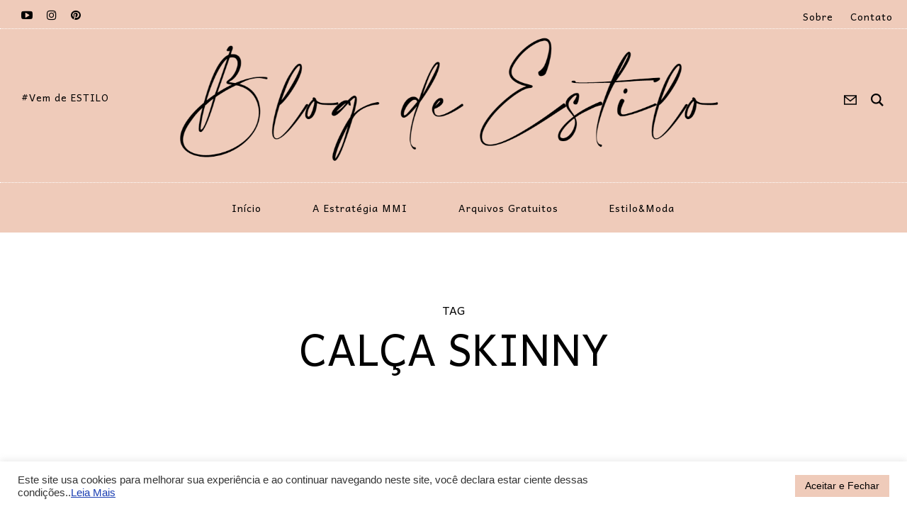

--- FILE ---
content_type: text/html; charset=UTF-8
request_url: https://blogdeestilo.com/tag/calca-skinny/
body_size: 35005
content:
<!DOCTYPE html>
<html dir="ltr" lang="pt-BR" prefix="og: https://ogp.me/ns#">
<head>
<meta charset="UTF-8">
<meta name="viewport" content="width=device-width, initial-scale=1">
<link rel="profile" href="http://gmpg.org/xfn/11">
<link rel="pingback" href="https://blogdeestilo.com/xmlrpc.php">
	<style>img:is([sizes="auto" i], [sizes^="auto," i]) { contain-intrinsic-size: 3000px 1500px }</style>
	
		<!-- All in One SEO 4.8.6 - aioseo.com -->
	<meta name="robots" content="max-image-preview:large" />
	<link rel="canonical" href="https://blogdeestilo.com/tag/calca-skinny/" />
	<meta name="generator" content="All in One SEO (AIOSEO) 4.8.6" />
		<script type="application/ld+json" class="aioseo-schema">
			{"@context":"https:\/\/schema.org","@graph":[{"@type":"BreadcrumbList","@id":"https:\/\/blogdeestilo.com\/tag\/calca-skinny\/#breadcrumblist","itemListElement":[{"@type":"ListItem","@id":"https:\/\/blogdeestilo.com#listItem","position":1,"name":"Home","item":"https:\/\/blogdeestilo.com","nextItem":{"@type":"ListItem","@id":"https:\/\/blogdeestilo.com\/tag\/calca-skinny\/#listItem","name":"cal\u00e7a skinny"}},{"@type":"ListItem","@id":"https:\/\/blogdeestilo.com\/tag\/calca-skinny\/#listItem","position":2,"name":"cal\u00e7a skinny","previousItem":{"@type":"ListItem","@id":"https:\/\/blogdeestilo.com#listItem","name":"Home"}}]},{"@type":"CollectionPage","@id":"https:\/\/blogdeestilo.com\/tag\/calca-skinny\/#collectionpage","url":"https:\/\/blogdeestilo.com\/tag\/calca-skinny\/","name":"cal\u00e7a skinny -","inLanguage":"pt-BR","isPartOf":{"@id":"https:\/\/blogdeestilo.com\/#website"},"breadcrumb":{"@id":"https:\/\/blogdeestilo.com\/tag\/calca-skinny\/#breadcrumblist"}},{"@type":"Organization","@id":"https:\/\/blogdeestilo.com\/#organization","url":"https:\/\/blogdeestilo.com\/"},{"@type":"WebSite","@id":"https:\/\/blogdeestilo.com\/#website","url":"https:\/\/blogdeestilo.com\/","inLanguage":"pt-BR","publisher":{"@id":"https:\/\/blogdeestilo.com\/#organization"}}]}
		</script>
		<!-- All in One SEO -->


	<!-- This site is optimized with the Yoast SEO plugin v25.7 - https://yoast.com/wordpress/plugins/seo/ -->
	<title>calça skinny -</title>
	<link rel="canonical" href="https://blogdeestilo.com/tag/calca-skinny/" />
	<meta property="og:locale" content="pt_BR" />
	<meta property="og:type" content="article" />
	<meta property="og:title" content="Arquivos calça skinny -" />
	<meta property="og:url" content="https://blogdeestilo.com/tag/calca-skinny/" />
	<meta name="twitter:card" content="summary_large_image" />
	<script type="application/ld+json" class="yoast-schema-graph">{"@context":"https://schema.org","@graph":[{"@type":"CollectionPage","@id":"https://blogdeestilo.com/tag/calca-skinny/","url":"https://blogdeestilo.com/tag/calca-skinny/","name":"Arquivos calça skinny -","isPartOf":{"@id":"https://blogdeestilo.com/#website"},"primaryImageOfPage":{"@id":"https://blogdeestilo.com/tag/calca-skinny/#primaryimage"},"image":{"@id":"https://blogdeestilo.com/tag/calca-skinny/#primaryimage"},"thumbnailUrl":"https://blogdeestilo.com/wp-content/uploads/2020/04/Look-com-bota-cano-curto.jpg","breadcrumb":{"@id":"https://blogdeestilo.com/tag/calca-skinny/#breadcrumb"},"inLanguage":"pt-BR"},{"@type":"ImageObject","inLanguage":"pt-BR","@id":"https://blogdeestilo.com/tag/calca-skinny/#primaryimage","url":"https://blogdeestilo.com/wp-content/uploads/2020/04/Look-com-bota-cano-curto.jpg","contentUrl":"https://blogdeestilo.com/wp-content/uploads/2020/04/Look-com-bota-cano-curto.jpg","width":1410,"height":2250},{"@type":"BreadcrumbList","@id":"https://blogdeestilo.com/tag/calca-skinny/#breadcrumb","itemListElement":[{"@type":"ListItem","position":1,"name":"Início","item":"https://blogdeestilo.com/"},{"@type":"ListItem","position":2,"name":"calça skinny"}]},{"@type":"WebSite","@id":"https://blogdeestilo.com/#website","url":"https://blogdeestilo.com/","name":"","description":"","potentialAction":[{"@type":"SearchAction","target":{"@type":"EntryPoint","urlTemplate":"https://blogdeestilo.com/?s={search_term_string}"},"query-input":{"@type":"PropertyValueSpecification","valueRequired":true,"valueName":"search_term_string"}}],"inLanguage":"pt-BR"}]}</script>
	<!-- / Yoast SEO plugin. -->


<link rel='dns-prefetch' href='//ajax.googleapis.com' />
<link rel='dns-prefetch' href='//www.googletagmanager.com' />
<link rel='dns-prefetch' href='//pagead2.googlesyndication.com' />
<link rel="alternate" type="application/rss+xml" title="Feed para  &raquo;" href="https://blogdeestilo.com/feed/" />
<link rel="alternate" type="application/rss+xml" title="Feed de comentários para  &raquo;" href="https://blogdeestilo.com/comments/feed/" />
<script type="text/javascript" id="wpp-js" src="https://blogdeestilo.com/wp-content/plugins/wordpress-popular-posts/assets/js/wpp.min.js?ver=7.3.3" data-sampling="0" data-sampling-rate="100" data-api-url="https://blogdeestilo.com/wp-json/wordpress-popular-posts" data-post-id="0" data-token="125a6a99b2" data-lang="0" data-debug="0"></script>
<link rel="alternate" type="application/rss+xml" title="Feed de tag para  &raquo; calça skinny" href="https://blogdeestilo.com/tag/calca-skinny/feed/" />
<script type="text/javascript">
/* <![CDATA[ */
window._wpemojiSettings = {"baseUrl":"https:\/\/s.w.org\/images\/core\/emoji\/16.0.1\/72x72\/","ext":".png","svgUrl":"https:\/\/s.w.org\/images\/core\/emoji\/16.0.1\/svg\/","svgExt":".svg","source":{"concatemoji":"https:\/\/blogdeestilo.com\/wp-includes\/js\/wp-emoji-release.min.js"}};
/*! This file is auto-generated */
!function(s,n){var o,i,e;function c(e){try{var t={supportTests:e,timestamp:(new Date).valueOf()};sessionStorage.setItem(o,JSON.stringify(t))}catch(e){}}function p(e,t,n){e.clearRect(0,0,e.canvas.width,e.canvas.height),e.fillText(t,0,0);var t=new Uint32Array(e.getImageData(0,0,e.canvas.width,e.canvas.height).data),a=(e.clearRect(0,0,e.canvas.width,e.canvas.height),e.fillText(n,0,0),new Uint32Array(e.getImageData(0,0,e.canvas.width,e.canvas.height).data));return t.every(function(e,t){return e===a[t]})}function u(e,t){e.clearRect(0,0,e.canvas.width,e.canvas.height),e.fillText(t,0,0);for(var n=e.getImageData(16,16,1,1),a=0;a<n.data.length;a++)if(0!==n.data[a])return!1;return!0}function f(e,t,n,a){switch(t){case"flag":return n(e,"\ud83c\udff3\ufe0f\u200d\u26a7\ufe0f","\ud83c\udff3\ufe0f\u200b\u26a7\ufe0f")?!1:!n(e,"\ud83c\udde8\ud83c\uddf6","\ud83c\udde8\u200b\ud83c\uddf6")&&!n(e,"\ud83c\udff4\udb40\udc67\udb40\udc62\udb40\udc65\udb40\udc6e\udb40\udc67\udb40\udc7f","\ud83c\udff4\u200b\udb40\udc67\u200b\udb40\udc62\u200b\udb40\udc65\u200b\udb40\udc6e\u200b\udb40\udc67\u200b\udb40\udc7f");case"emoji":return!a(e,"\ud83e\udedf")}return!1}function g(e,t,n,a){var r="undefined"!=typeof WorkerGlobalScope&&self instanceof WorkerGlobalScope?new OffscreenCanvas(300,150):s.createElement("canvas"),o=r.getContext("2d",{willReadFrequently:!0}),i=(o.textBaseline="top",o.font="600 32px Arial",{});return e.forEach(function(e){i[e]=t(o,e,n,a)}),i}function t(e){var t=s.createElement("script");t.src=e,t.defer=!0,s.head.appendChild(t)}"undefined"!=typeof Promise&&(o="wpEmojiSettingsSupports",i=["flag","emoji"],n.supports={everything:!0,everythingExceptFlag:!0},e=new Promise(function(e){s.addEventListener("DOMContentLoaded",e,{once:!0})}),new Promise(function(t){var n=function(){try{var e=JSON.parse(sessionStorage.getItem(o));if("object"==typeof e&&"number"==typeof e.timestamp&&(new Date).valueOf()<e.timestamp+604800&&"object"==typeof e.supportTests)return e.supportTests}catch(e){}return null}();if(!n){if("undefined"!=typeof Worker&&"undefined"!=typeof OffscreenCanvas&&"undefined"!=typeof URL&&URL.createObjectURL&&"undefined"!=typeof Blob)try{var e="postMessage("+g.toString()+"("+[JSON.stringify(i),f.toString(),p.toString(),u.toString()].join(",")+"));",a=new Blob([e],{type:"text/javascript"}),r=new Worker(URL.createObjectURL(a),{name:"wpTestEmojiSupports"});return void(r.onmessage=function(e){c(n=e.data),r.terminate(),t(n)})}catch(e){}c(n=g(i,f,p,u))}t(n)}).then(function(e){for(var t in e)n.supports[t]=e[t],n.supports.everything=n.supports.everything&&n.supports[t],"flag"!==t&&(n.supports.everythingExceptFlag=n.supports.everythingExceptFlag&&n.supports[t]);n.supports.everythingExceptFlag=n.supports.everythingExceptFlag&&!n.supports.flag,n.DOMReady=!1,n.readyCallback=function(){n.DOMReady=!0}}).then(function(){return e}).then(function(){var e;n.supports.everything||(n.readyCallback(),(e=n.source||{}).concatemoji?t(e.concatemoji):e.wpemoji&&e.twemoji&&(t(e.twemoji),t(e.wpemoji)))}))}((window,document),window._wpemojiSettings);
/* ]]> */
</script>

<style id='wp-emoji-styles-inline-css' type='text/css'>

	img.wp-smiley, img.emoji {
		display: inline !important;
		border: none !important;
		box-shadow: none !important;
		height: 1em !important;
		width: 1em !important;
		margin: 0 0.07em !important;
		vertical-align: -0.1em !important;
		background: none !important;
		padding: 0 !important;
	}
</style>
<link rel='stylesheet' id='wp-block-library-css' href='https://blogdeestilo.com/wp-includes/css/dist/block-library/style.min.css' type='text/css' media='all' />
<style id='classic-theme-styles-inline-css' type='text/css'>
/*! This file is auto-generated */
.wp-block-button__link{color:#fff;background-color:#32373c;border-radius:9999px;box-shadow:none;text-decoration:none;padding:calc(.667em + 2px) calc(1.333em + 2px);font-size:1.125em}.wp-block-file__button{background:#32373c;color:#fff;text-decoration:none}
</style>
<style id='global-styles-inline-css' type='text/css'>
:root{--wp--preset--aspect-ratio--square: 1;--wp--preset--aspect-ratio--4-3: 4/3;--wp--preset--aspect-ratio--3-4: 3/4;--wp--preset--aspect-ratio--3-2: 3/2;--wp--preset--aspect-ratio--2-3: 2/3;--wp--preset--aspect-ratio--16-9: 16/9;--wp--preset--aspect-ratio--9-16: 9/16;--wp--preset--color--black: #000000;--wp--preset--color--cyan-bluish-gray: #abb8c3;--wp--preset--color--white: #ffffff;--wp--preset--color--pale-pink: #f78da7;--wp--preset--color--vivid-red: #cf2e2e;--wp--preset--color--luminous-vivid-orange: #ff6900;--wp--preset--color--luminous-vivid-amber: #fcb900;--wp--preset--color--light-green-cyan: #7bdcb5;--wp--preset--color--vivid-green-cyan: #00d084;--wp--preset--color--pale-cyan-blue: #8ed1fc;--wp--preset--color--vivid-cyan-blue: #0693e3;--wp--preset--color--vivid-purple: #9b51e0;--wp--preset--gradient--vivid-cyan-blue-to-vivid-purple: linear-gradient(135deg,rgba(6,147,227,1) 0%,rgb(155,81,224) 100%);--wp--preset--gradient--light-green-cyan-to-vivid-green-cyan: linear-gradient(135deg,rgb(122,220,180) 0%,rgb(0,208,130) 100%);--wp--preset--gradient--luminous-vivid-amber-to-luminous-vivid-orange: linear-gradient(135deg,rgba(252,185,0,1) 0%,rgba(255,105,0,1) 100%);--wp--preset--gradient--luminous-vivid-orange-to-vivid-red: linear-gradient(135deg,rgba(255,105,0,1) 0%,rgb(207,46,46) 100%);--wp--preset--gradient--very-light-gray-to-cyan-bluish-gray: linear-gradient(135deg,rgb(238,238,238) 0%,rgb(169,184,195) 100%);--wp--preset--gradient--cool-to-warm-spectrum: linear-gradient(135deg,rgb(74,234,220) 0%,rgb(151,120,209) 20%,rgb(207,42,186) 40%,rgb(238,44,130) 60%,rgb(251,105,98) 80%,rgb(254,248,76) 100%);--wp--preset--gradient--blush-light-purple: linear-gradient(135deg,rgb(255,206,236) 0%,rgb(152,150,240) 100%);--wp--preset--gradient--blush-bordeaux: linear-gradient(135deg,rgb(254,205,165) 0%,rgb(254,45,45) 50%,rgb(107,0,62) 100%);--wp--preset--gradient--luminous-dusk: linear-gradient(135deg,rgb(255,203,112) 0%,rgb(199,81,192) 50%,rgb(65,88,208) 100%);--wp--preset--gradient--pale-ocean: linear-gradient(135deg,rgb(255,245,203) 0%,rgb(182,227,212) 50%,rgb(51,167,181) 100%);--wp--preset--gradient--electric-grass: linear-gradient(135deg,rgb(202,248,128) 0%,rgb(113,206,126) 100%);--wp--preset--gradient--midnight: linear-gradient(135deg,rgb(2,3,129) 0%,rgb(40,116,252) 100%);--wp--preset--font-size--small: 13px;--wp--preset--font-size--medium: 20px;--wp--preset--font-size--large: 36px;--wp--preset--font-size--x-large: 42px;--wp--preset--spacing--20: 0.44rem;--wp--preset--spacing--30: 0.67rem;--wp--preset--spacing--40: 1rem;--wp--preset--spacing--50: 1.5rem;--wp--preset--spacing--60: 2.25rem;--wp--preset--spacing--70: 3.38rem;--wp--preset--spacing--80: 5.06rem;--wp--preset--shadow--natural: 6px 6px 9px rgba(0, 0, 0, 0.2);--wp--preset--shadow--deep: 12px 12px 50px rgba(0, 0, 0, 0.4);--wp--preset--shadow--sharp: 6px 6px 0px rgba(0, 0, 0, 0.2);--wp--preset--shadow--outlined: 6px 6px 0px -3px rgba(255, 255, 255, 1), 6px 6px rgba(0, 0, 0, 1);--wp--preset--shadow--crisp: 6px 6px 0px rgba(0, 0, 0, 1);}:where(.is-layout-flex){gap: 0.5em;}:where(.is-layout-grid){gap: 0.5em;}body .is-layout-flex{display: flex;}.is-layout-flex{flex-wrap: wrap;align-items: center;}.is-layout-flex > :is(*, div){margin: 0;}body .is-layout-grid{display: grid;}.is-layout-grid > :is(*, div){margin: 0;}:where(.wp-block-columns.is-layout-flex){gap: 2em;}:where(.wp-block-columns.is-layout-grid){gap: 2em;}:where(.wp-block-post-template.is-layout-flex){gap: 1.25em;}:where(.wp-block-post-template.is-layout-grid){gap: 1.25em;}.has-black-color{color: var(--wp--preset--color--black) !important;}.has-cyan-bluish-gray-color{color: var(--wp--preset--color--cyan-bluish-gray) !important;}.has-white-color{color: var(--wp--preset--color--white) !important;}.has-pale-pink-color{color: var(--wp--preset--color--pale-pink) !important;}.has-vivid-red-color{color: var(--wp--preset--color--vivid-red) !important;}.has-luminous-vivid-orange-color{color: var(--wp--preset--color--luminous-vivid-orange) !important;}.has-luminous-vivid-amber-color{color: var(--wp--preset--color--luminous-vivid-amber) !important;}.has-light-green-cyan-color{color: var(--wp--preset--color--light-green-cyan) !important;}.has-vivid-green-cyan-color{color: var(--wp--preset--color--vivid-green-cyan) !important;}.has-pale-cyan-blue-color{color: var(--wp--preset--color--pale-cyan-blue) !important;}.has-vivid-cyan-blue-color{color: var(--wp--preset--color--vivid-cyan-blue) !important;}.has-vivid-purple-color{color: var(--wp--preset--color--vivid-purple) !important;}.has-black-background-color{background-color: var(--wp--preset--color--black) !important;}.has-cyan-bluish-gray-background-color{background-color: var(--wp--preset--color--cyan-bluish-gray) !important;}.has-white-background-color{background-color: var(--wp--preset--color--white) !important;}.has-pale-pink-background-color{background-color: var(--wp--preset--color--pale-pink) !important;}.has-vivid-red-background-color{background-color: var(--wp--preset--color--vivid-red) !important;}.has-luminous-vivid-orange-background-color{background-color: var(--wp--preset--color--luminous-vivid-orange) !important;}.has-luminous-vivid-amber-background-color{background-color: var(--wp--preset--color--luminous-vivid-amber) !important;}.has-light-green-cyan-background-color{background-color: var(--wp--preset--color--light-green-cyan) !important;}.has-vivid-green-cyan-background-color{background-color: var(--wp--preset--color--vivid-green-cyan) !important;}.has-pale-cyan-blue-background-color{background-color: var(--wp--preset--color--pale-cyan-blue) !important;}.has-vivid-cyan-blue-background-color{background-color: var(--wp--preset--color--vivid-cyan-blue) !important;}.has-vivid-purple-background-color{background-color: var(--wp--preset--color--vivid-purple) !important;}.has-black-border-color{border-color: var(--wp--preset--color--black) !important;}.has-cyan-bluish-gray-border-color{border-color: var(--wp--preset--color--cyan-bluish-gray) !important;}.has-white-border-color{border-color: var(--wp--preset--color--white) !important;}.has-pale-pink-border-color{border-color: var(--wp--preset--color--pale-pink) !important;}.has-vivid-red-border-color{border-color: var(--wp--preset--color--vivid-red) !important;}.has-luminous-vivid-orange-border-color{border-color: var(--wp--preset--color--luminous-vivid-orange) !important;}.has-luminous-vivid-amber-border-color{border-color: var(--wp--preset--color--luminous-vivid-amber) !important;}.has-light-green-cyan-border-color{border-color: var(--wp--preset--color--light-green-cyan) !important;}.has-vivid-green-cyan-border-color{border-color: var(--wp--preset--color--vivid-green-cyan) !important;}.has-pale-cyan-blue-border-color{border-color: var(--wp--preset--color--pale-cyan-blue) !important;}.has-vivid-cyan-blue-border-color{border-color: var(--wp--preset--color--vivid-cyan-blue) !important;}.has-vivid-purple-border-color{border-color: var(--wp--preset--color--vivid-purple) !important;}.has-vivid-cyan-blue-to-vivid-purple-gradient-background{background: var(--wp--preset--gradient--vivid-cyan-blue-to-vivid-purple) !important;}.has-light-green-cyan-to-vivid-green-cyan-gradient-background{background: var(--wp--preset--gradient--light-green-cyan-to-vivid-green-cyan) !important;}.has-luminous-vivid-amber-to-luminous-vivid-orange-gradient-background{background: var(--wp--preset--gradient--luminous-vivid-amber-to-luminous-vivid-orange) !important;}.has-luminous-vivid-orange-to-vivid-red-gradient-background{background: var(--wp--preset--gradient--luminous-vivid-orange-to-vivid-red) !important;}.has-very-light-gray-to-cyan-bluish-gray-gradient-background{background: var(--wp--preset--gradient--very-light-gray-to-cyan-bluish-gray) !important;}.has-cool-to-warm-spectrum-gradient-background{background: var(--wp--preset--gradient--cool-to-warm-spectrum) !important;}.has-blush-light-purple-gradient-background{background: var(--wp--preset--gradient--blush-light-purple) !important;}.has-blush-bordeaux-gradient-background{background: var(--wp--preset--gradient--blush-bordeaux) !important;}.has-luminous-dusk-gradient-background{background: var(--wp--preset--gradient--luminous-dusk) !important;}.has-pale-ocean-gradient-background{background: var(--wp--preset--gradient--pale-ocean) !important;}.has-electric-grass-gradient-background{background: var(--wp--preset--gradient--electric-grass) !important;}.has-midnight-gradient-background{background: var(--wp--preset--gradient--midnight) !important;}.has-small-font-size{font-size: var(--wp--preset--font-size--small) !important;}.has-medium-font-size{font-size: var(--wp--preset--font-size--medium) !important;}.has-large-font-size{font-size: var(--wp--preset--font-size--large) !important;}.has-x-large-font-size{font-size: var(--wp--preset--font-size--x-large) !important;}
:where(.wp-block-post-template.is-layout-flex){gap: 1.25em;}:where(.wp-block-post-template.is-layout-grid){gap: 1.25em;}
:where(.wp-block-columns.is-layout-flex){gap: 2em;}:where(.wp-block-columns.is-layout-grid){gap: 2em;}
:root :where(.wp-block-pullquote){font-size: 1.5em;line-height: 1.6;}
</style>
<link rel='stylesheet' id='contact-form-7-css' href='https://blogdeestilo.com/wp-content/plugins/contact-form-7/includes/css/styles.css' type='text/css' media='all' />
<link rel='stylesheet' id='cookie-law-info-css' href='https://blogdeestilo.com/wp-content/plugins/cookie-law-info/legacy/public/css/cookie-law-info-public.css' type='text/css' media='all' />
<link rel='stylesheet' id='cookie-law-info-gdpr-css' href='https://blogdeestilo.com/wp-content/plugins/cookie-law-info/legacy/public/css/cookie-law-info-gdpr.css' type='text/css' media='all' />
<link rel='stylesheet' id='mailerlite_forms.css-css' href='https://blogdeestilo.com/wp-content/plugins/official-mailerlite-sign-up-forms/assets/css/mailerlite_forms.css' type='text/css' media='all' />
<link rel='stylesheet' id='uaf_client_css-css' href='https://blogdeestilo.com/wp-content/uploads/useanyfont/uaf.css' type='text/css' media='all' />
<link rel='stylesheet' id='ppress-frontend-css' href='https://blogdeestilo.com/wp-content/plugins/wp-user-avatar/assets/css/frontend.min.css' type='text/css' media='all' />
<link rel='stylesheet' id='ppress-flatpickr-css' href='https://blogdeestilo.com/wp-content/plugins/wp-user-avatar/assets/flatpickr/flatpickr.min.css' type='text/css' media='all' />
<link rel='stylesheet' id='ppress-select2-css' href='https://blogdeestilo.com/wp-content/plugins/wp-user-avatar/assets/select2/select2.min.css' type='text/css' media='all' />
<link rel='stylesheet' id='wordpress-popular-posts-css-css' href='https://blogdeestilo.com/wp-content/plugins/wordpress-popular-posts/assets/css/wpp.css' type='text/css' media='all' />
<link rel='stylesheet' id='dahz-framework-fontawesome-style-css' href='https://blogdeestilo.com/wp-content/themes/glossy/dahz-framework-themes/asset/css/font-awesome.min.css' type='text/css' media='all' />
<link rel='stylesheet' id='dahz-framework-chocolat-style-css' href='https://blogdeestilo.com/wp-content/themes/glossy/dahz-framework-themes/asset/css/chocolat.min.css' type='text/css' media='all' />
<link rel='stylesheet' id='dahz-framework-slick-style-css' href='https://blogdeestilo.com/wp-content/themes/glossy/dahz-framework-themes/asset/css/slick.min.css' type='text/css' media='all' />
<link rel='stylesheet' id='dahz-framework-styles-css-css' href='https://blogdeestilo.com/wp-content/themes/glossy/dahz-framework-themes/asset/css/dahz-framework-core.min.css' type='text/css' media='all' />
<link rel='stylesheet' id='dahz-framework-blog-styles-css-css' href='https://blogdeestilo.com/wp-content/themes/glossy/dahz-framework-themes/asset/css/dahz-framework-blog.min.css' type='text/css' media='all' />
<script type="text/javascript" src="https://blogdeestilo.com/wp-includes/js/jquery/jquery.min.js" id="jquery-core-js"></script>
<script type="text/javascript" src="https://blogdeestilo.com/wp-includes/js/jquery/jquery-migrate.min.js" id="jquery-migrate-js"></script>
<script type="text/javascript" id="cookie-law-info-js-extra">
/* <![CDATA[ */
var Cli_Data = {"nn_cookie_ids":[],"cookielist":[],"non_necessary_cookies":[],"ccpaEnabled":"","ccpaRegionBased":"","ccpaBarEnabled":"","strictlyEnabled":["necessary","obligatoire"],"ccpaType":"gdpr","js_blocking":"1","custom_integration":"","triggerDomRefresh":"","secure_cookies":""};
var cli_cookiebar_settings = {"animate_speed_hide":"500","animate_speed_show":"500","background":"#FFF","border":"#b1a6a6c2","border_on":"","button_1_button_colour":"#61a229","button_1_button_hover":"#4e8221","button_1_link_colour":"#fff","button_1_as_button":"1","button_1_new_win":"","button_2_button_colour":"#333","button_2_button_hover":"#292929","button_2_link_colour":"#1a3eb2","button_2_as_button":"","button_2_hidebar":"","button_3_button_colour":"#dedfe0","button_3_button_hover":"#b2b2b3","button_3_link_colour":"#333333","button_3_as_button":"1","button_3_new_win":"","button_4_button_colour":"#dedfe0","button_4_button_hover":"#b2b2b3","button_4_link_colour":"#333333","button_4_as_button":"1","button_7_button_colour":"#efcbba","button_7_button_hover":"#bfa295","button_7_link_colour":"#000000","button_7_as_button":"1","button_7_new_win":"","font_family":"Arial, Helvetica, sans-serif","header_fix":"","notify_animate_hide":"1","notify_animate_show":"","notify_div_id":"#cookie-law-info-bar","notify_position_horizontal":"right","notify_position_vertical":"bottom","scroll_close":"","scroll_close_reload":"","accept_close_reload":"","reject_close_reload":"","showagain_tab":"","showagain_background":"#fff","showagain_border":"#000","showagain_div_id":"#cookie-law-info-again","showagain_x_position":"100px","text":"#333333","show_once_yn":"","show_once":"10000","logging_on":"","as_popup":"","popup_overlay":"1","bar_heading_text":"","cookie_bar_as":"banner","popup_showagain_position":"bottom-right","widget_position":"left"};
var log_object = {"ajax_url":"https:\/\/blogdeestilo.com\/wp-admin\/admin-ajax.php"};
/* ]]> */
</script>
<script type="text/javascript" src="https://blogdeestilo.com/wp-content/plugins/cookie-law-info/legacy/public/js/cookie-law-info-public.js" id="cookie-law-info-js"></script>
<script type="text/javascript" src="https://blogdeestilo.com/wp-content/plugins/wp-user-avatar/assets/flatpickr/flatpickr.min.js" id="ppress-flatpickr-js"></script>
<script type="text/javascript" src="https://blogdeestilo.com/wp-content/plugins/wp-user-avatar/assets/select2/select2.min.js" id="ppress-select2-js"></script>

<!-- Snippet da etiqueta do Google (gtag.js) adicionado pelo Site Kit -->
<!-- Snippet do Google Análises adicionado pelo Site Kit -->
<script type="text/javascript" src="https://www.googletagmanager.com/gtag/js?id=G-SL9JY7GTGV" id="google_gtagjs-js" async></script>
<script type="text/javascript" id="google_gtagjs-js-after">
/* <![CDATA[ */
window.dataLayer = window.dataLayer || [];function gtag(){dataLayer.push(arguments);}
gtag("set","linker",{"domains":["blogdeestilo.com"]});
gtag("js", new Date());
gtag("set", "developer_id.dZTNiMT", true);
gtag("config", "G-SL9JY7GTGV");
/* ]]> */
</script>
<link rel="https://api.w.org/" href="https://blogdeestilo.com/wp-json/" /><link rel="alternate" title="JSON" type="application/json" href="https://blogdeestilo.com/wp-json/wp/v2/tags/192" /><link rel="EditURI" type="application/rsd+xml" title="RSD" href="https://blogdeestilo.com/xmlrpc.php?rsd" />
<meta name="generator" content="WordPress 6.8.2" />
<meta name="generator" content="Site Kit by Google 1.159.0" /><!-- HFCM by 99 Robots - Snippet # 1: Tag Global Google ads Você+estilosa -->
<!-- Global site tag (gtag.js) - Google Ads: 973157737 -->
<script async src="https://www.googletagmanager.com/gtag/js?id=AW-973157737"></script>
<script>
  window.dataLayer = window.dataLayer || [];
  function gtag(){dataLayer.push(arguments);}
  gtag('js', new Date());

  gtag('config', 'AW-973157737');
</script>

<!-- /end HFCM by 99 Robots -->
<!-- HFCM by 99 Robots - Snippet # 2: Conversão Google ads Você+estilosa -->
<!-- Event snippet for Compra Ebook voce mais estilosa conversion page -->
<script>
  gtag('event', 'conversion', {
      'send_to': 'AW-973157737/j6PDCKis6eoBEOnqhNAD',
      'transaction_id': ''
  });
</script>

<!-- /end HFCM by 99 Robots -->
<!-- HFCM by 99 Robots - Snippet # 3: Pixel evento IOS14 View Content -->
<!-- Facebook Pixel Code -->
<script>
!function(f,b,e,v,n,t,s)
{if(f.fbq)return;n=f.fbq=function(){n.callMethod?
n.callMethod.apply(n,arguments):n.queue.push(arguments)};
if(!f._fbq)f._fbq=n;n.push=n;n.loaded=!0;n.version='2.0';
n.queue=[];t=b.createElement(e);t.async=!0;
t.src=v;s=b.getElementsByTagName(e)[0];
s.parentNode.insertBefore(t,s)}(window, document,'script',
'https://connect.facebook.net/en_US/fbevents.js');
fbq('init', '918362518643013');
fbq('track', 'PageView');
fbq('track', 'ViewContent');
</script>
<noscript><img height="1" width="1" style="display:none"
src="https://www.facebook.com/tr?id=918362518643013&ev=PageView&noscript=1"
/></noscript>
<!-- End Facebook Pixel Code -->
<!-- /end HFCM by 99 Robots -->
<!-- HFCM by 99 Robots - Snippet # 4: Google AdSense -->
<script data-ad-client="ca-pub-5446886557030927" async src="https://pagead2.googlesyndication.com/pagead/js/adsbygoogle.js"></script>
<!-- /end HFCM by 99 Robots -->
<!-- HFCM by 99 Robots - Snippet # 6: Pixel Tiktok [Domínio] -->
<script>
!function (w, d, t) {
  w.TiktokAnalyticsObject=t;var ttq=w[t]=w[t]||[];ttq.methods=["page","track","identify","instances","debug","on","off","once","ready","alias","group","enableCookie","disableCookie"],ttq.setAndDefer=function(t,e){t[e]=function(){t.push([e].concat(Array.prototype.slice.call(arguments,0)))}};for(var i=0;i<ttq.methods.length;i++)ttq.setAndDefer(ttq,ttq.methods[i]);ttq.instance=function(t){for(var e=ttq._i[t]||[],n=0;n<ttq.methods.length;n++)ttq.setAndDefer(e,ttq.methods[n]);return e},ttq.load=function(e,n){var i="https://analytics.tiktok.com/i18n/pixel/events.js";ttq._i=ttq._i||{},ttq._i[e]=[],ttq._i[e]._u=i,ttq._t=ttq._t||{},ttq._t[e]=+new Date,ttq._o=ttq._o||{},ttq._o[e]=n||{};var o=document.createElement("script");o.type="text/javascript",o.async=!0,o.src=i+"?sdkid="+e+"&lib="+t;var a=document.getElementsByTagName("script")[0];a.parentNode.insertBefore(o,a)};

  ttq.load('CDCTU1RC77U1SISVTE10');
  ttq.page();
}(window, document, 'ttq');
</script>
<!-- /end HFCM by 99 Robots -->
        <!-- MailerLite Universal -->
        <script>
            (function(w,d,e,u,f,l,n){w[f]=w[f]||function(){(w[f].q=w[f].q||[])
                .push(arguments);},l=d.createElement(e),l.async=1,l.src=u,
                n=d.getElementsByTagName(e)[0],n.parentNode.insertBefore(l,n);})
            (window,document,'script','https://assets.mailerlite.com/js/universal.js','ml');
            ml('account', '116570');
            ml('enablePopups', true);
        </script>
        <!-- End MailerLite Universal -->
        		<script type="text/javascript" async defer data-pin-color=""  data-pin-hover="true"
			src="https://blogdeestilo.com/wp-content/plugins/pinterest-pin-it-button-on-image-hover-and-post/js/pinit.js"></script>
		
<!--BEGIN: TRACKING CODE MANAGER (v2.5.0) BY INTELLYWP.COM IN HEAD//-->
<!-- Facebook Pixel Code -->
<script>
!function(f,b,e,v,n,t,s)
{if(f.fbq)return;n=f.fbq=function(){n.callMethod?
n.callMethod.apply(n,arguments):n.queue.push(arguments)};
if(!f._fbq)f._fbq=n;n.push=n;n.loaded=!0;n.version='2.0';
n.queue=[];t=b.createElement(e);t.async=!0;
t.src=v;s=b.getElementsByTagName(e)[0];
s.parentNode.insertBefore(t,s)}(window, document,'script',
'https://connect.facebook.net/en_US/fbevents.js');
fbq('init', '918362518643013');
fbq('track', 'PageView');
</script>
<noscript><img height="1" width="1" src="https://www.facebook.com/tr?id=918362518643013&ev=PageView&noscript=1" /></noscript>
<!-- End Facebook Pixel Code -->
<!--END: https://wordpress.org/plugins/tracking-code-manager IN HEAD//--><meta name="p:domain_verify" content="73a70430f0304e39bd8eed4a307cc1d1"/>
<!-- Google Tag Manager -->
<script>(function(w,d,s,l,i){w[l]=w[l]||[];w[l].push({'gtm.start':
new Date().getTime(),event:'gtm.js'});var f=d.getElementsByTagName(s)[0],
j=d.createElement(s),dl=l!='dataLayer'?'&l='+l:'';j.async=true;j.src=
'https://www.googletagmanager.com/gtm.js?id='+i+dl;f.parentNode.insertBefore(j,f);
})(window,document,'script','dataLayer','GTM-5LXDTD9');</script>
<!-- End Google Tag Manager -->            <style id="wpp-loading-animation-styles">@-webkit-keyframes bgslide{from{background-position-x:0}to{background-position-x:-200%}}@keyframes bgslide{from{background-position-x:0}to{background-position-x:-200%}}.wpp-widget-block-placeholder,.wpp-shortcode-placeholder{margin:0 auto;width:60px;height:3px;background:#dd3737;background:linear-gradient(90deg,#dd3737 0%,#571313 10%,#dd3737 100%);background-size:200% auto;border-radius:3px;-webkit-animation:bgslide 1s infinite linear;animation:bgslide 1s infinite linear}</style>
            			<style type="text/css">
			@media screen and (max-width: 782px) {
				#wp-toolbar > ul > .df-menu {
					display: block;
				}
			  	#wpadminbar .df-menu > .ab-item .ab-icon {
				    padding-top: 6px !important;
				    height: 40px !important;
				    font-size: 30px !important;
			  	}
			}
			#menu-appearance a[href="themes.php?page=optionsframework"] {
			  display: none;
			}
			#wpadminbar .df-menu > .ab-item .ab-icon:before {
			    content: "\f111";
			    top: 4px;
			}
			</style>
			<script type="application/ld+json">
				{"@context":"http://schema.org",
					"@type":"WPHeader",
					"@id" : "https://blogdeestilo.com/22-looks-com-bota-cano-curto-para-voce-se-inspirar//#de-header-wrapper"

				}</script><script type="application/ld+json">
				{"@context":"http://schema.org",
					"@type":"Organization",
					"url":"https://blogdeestilo.com",
					"name":"",
					"logo": "",
					"sameAs" : [ "https://www.youtube.com/channel/UC74vliOI09G1L5uM-nnd8lA", "https://www.instagram.com/lira.pri/", "https://br.pinterest.com/lirapri/"]
					 	}</script><script type="application/ld+json">
				{"@context":"http://schema.org",
					"@type":"WebSite",
					"url":"https://blogdeestilo.com",
					"name":"",
					"potentialAction":{
						"@type":"SearchAction",
						"target":"https://blogdeestilo.com/?s={search_term_string}&post_type=post,page",
						"query-input":"required name=search_term_string"
					}
				}</script><script type="application/ld+json">
				{"@context":"http://schema.org",
					"@type":"WPSidebar",
					"@id" : "https://blogdeestilo.com/22-looks-com-bota-cano-curto-para-voce-se-inspirar//#de-sidebar-wrapper"

				}</script><script type="application/ld+json">
				{"@context":"http://schema.org",
					"@type":"WPFooter",
					"@id" : "https://blogdeestilo.com/22-looks-com-bota-cano-curto-para-voce-se-inspirar//#de-footer-wrapper"

				}</script><style type="text/css">.de-to-header--logo{background-image:url(http://blogdeestilo.com/wp-content/uploads/2022/10/Blog-de-Estilo-Banner-3-e1667842298642.png);background-position:center top;background-repeat:no-repeat;background-attachment:scroll;background-color:#efcbba;background-size:contain;padding:88px 0 97px 0!important;width:100%}body{background-color:#fff}body a{color:#000}body a:hover{color:#ffcfb7}body p{color:#262626;font-family:Nunito}h1,h2,h3,h4,h5,h6,h1 a,h2 a,h3 a,h4 a,h5 a,h6 a{color:#000;font-family:Andika}.de-to-extra{color:#ef7d47}.de-mobile-menu-wrapper .sub-menu a{font-family:Nunito}.de-to-mobile--header-background { background-color: #efcbba;	}.de-to-mobile--header-element { color: #000000;	}.de-to-404--title { color: #000000;	}.de-to-404--subtitle { color: #333333;	}.de-to-footer{background-image:url();background-position:center top;background-repeat:no-repeat;background-attachment:fixed;background-color:#efcbba;background-size:contain}.de-to-sub-footer{background-image:url();background-position:left center;background-repeat:no-repeat;background-attachment:fixed;background-color:#ffe9e5;background-size:contain}.de-to-footer--widget-title-color{color:#000}footer h1,footer h2,footer h3,footer h4,footer h5,footer h6{color:#000}.de-to-footer p{color:#303030}footer a{color:#000}footer a:hover{color:#939393}.de-to-sub-footer p{color:#303030}.de-to-header-top-bar{background-color:#efcbba;border-bottom:1px dotted #fff;font-family:Andika}.de-to-header-top-bar a{color:#000}.de-to-header-top-bar a:hover{color:#fff}.de-to-header-dropdown-top-bar{background-color:#ccc!important;font-family:Nunito}.de-to-header-dropdown-top-bar a{color:#fff}.de-to-header-dropdown-top-bar a:hover{color:#fff}.de-to-header__main-nav{background-color:#efcbba;border-top:1px dotted #fff;border-bottom:0 solid #000;font-family:Andika}.de-to-header__main-nav a,.de-sticky--share i{color:#000}.de-pipeline--sticky{border-left-color:#000!important}.de-to-header__main-nav a:hover{color:#000}.de-to-header__dropdown-main-nav{background-color:#efcbba!important;font-family:Nunito}.de-to-header__dropdown-main-nav a{color:#000}.de-to-header__dropdown-main-nav a:hover{color:#fff}.de-btn{background-color:#000;color:#fff;font-family:Andika}.de-widget-title{text-align:left!important}</style><style type="text/css">.aleta .de-archive .more-link,.de-category a,.de-archive__pagination.de-prev-next-pagination .de-archive__pagination-prev,.de-archive__pagination.de-prev-next-pagination .de-archive__pagination-next,.de-archive__pagination.de-normal-pagination .page-numbers li a,.de-archive__pagination.de-normal-pagination .page-numbers li .current,.de-post__page-pagination span,blockquote p,.de-product__brand,.de-single__comments-area-pagination-prev,.de-single__comments-area-pagination-next,.de-single__comments-area-item .comment-reply-link,.de-single__comments-area-reply+form>.de-btn,input[type=submit],.de-mobile-menu a,.de-collection-single__menu-btn-open--mobile,.cd-top p,.de-widget__aboutme-title,.de-widget__category-title span,.de-logo-wrap span.tool-tip{font-family:Andika}.de-article__post-meta,.de-article__post-meta a,.de-single__post-meta,.de-single__post-meta a,blockquote cite,body,p,.de-single__comments-area-item .post-date,textarea,input[type=text],.de-single__comments-area-reply+form p{font-family:Nunito}.aleta .de-archive .more-link,.de-sticky p{background:#000}.aleta .de-archive .more-link,.de-btn__border{color:#000}.de-btn__background:before{background:#000}.de-btn__border,.aleta .de-archive .more-link{background:transparent;border-color:#000}.de-sticky::before{border-bottom-color:#000;border-top-color:#000}.aleta .de-archive .more-link:hover,.de-btn__background,.de-btn__background:hover,input[type=submit],input[type=submit]:hover,.de-btn__border:hover,.widget.widget_tag_cloud .tagcloud a:hover,input[type=submit].wpcf7-submit,.de-sticky p{color:#fff}.de-collection__btn-explore,.widget.widget_tag_cloud .tagcloud a:hover{border-color:#ff9a66}.de-btn__border:hover,.aleta .de-archive .more-link:hover{border-color:#ff9a66}.de-btn__border:after,.aleta .de-archive .more-link:after,.widget.widget_tag_cloud .tagcloud a:hover{background:#ff9a66!important}.de-btn__background:after{background:#ff9a66}input[type=submit]:hover{background-color:#ff9a66}.de-to-header__main-nav a svg path{fill:#000}a svg .float-svg{fill:#000}a svg:hover .search-svg,a svg:hover .mail-svg,a svg:hover .float-svg,span svg:hover #arrow-down-svg{fill:#000}.de-menu__main-nav .sub-menu-item::before{background:#fff}.de-top-bar--menu.de-menu__main-nav .sub-menu-item::before{background:#fff}.de-arrows-left-svg--color,.de-arrows-right-svg--color{fill:#000}.de-archive__pagination.de-normal-pagination .page-numbers li .current::after{border-color:#000}.de-archive__pagination.de-normal-pagination .page-numbers li a,.de-archive__pagination.de-normal-pagination .page-numbers li span,.de-post__page-pagination span,.de-archive__pagination-prev,.de-archive__pagination-next,.cd-top p,.de-product .de-product__model a{color:#000}.de-archive__pagination.de-normal-pagination .page-numbers li a svg,.de-archive__pagination-prev svg,.de-archive__pagination-next svg,.de-single__comments-area-pagination svg,.de-post__page-pagination span svg rect,.de-post__page-pagination span svg polygon{fill:#000}ul li,ol li,abbr,blockquote cite,.de-single__comments-area-container .comments-post .comments p,.de-single__comments-area-reply+form p,.de-social-share__item a,.de-archive__social-mobile-btn-close{color:#262626}.de-article__post-meta,.de-article__post-meta a,.de-single__post-meta,.de-single__post-meta a,.de-single__subtitle,.de-category a,.de-single__comments-area-item .post-date{color:#ef7d47}.de-category a:hover,.de-article__post-meta a:hover,.de-single__post-meta a:hover,.de-archive__pagination.de-normal-pagination .page-numbers li a:hover,.de-post__page-pagination a:hover span,.de-archive__pagination-prev:hover,.de-archive__pagination-next:hover,.de-product .de-product__model a:hover,.de-social-share__item:hover a,.de-logo-wrap--center h1 a:hover{color:#ffcfb7}a:hover .de-arrows-left-svg--color,a:hover .de-arrows-right-svg--color,.de-archive__pagination.de-normal-pagination .page-numbers li a:hover svg,.de-archive__pagination-prev:hover svg,.de-archive__pagination-next:hover svg,.de-single__comments-area-pagination:hover svg,.de-post__page-pagination a:hover svg rect,.de-post__page-pagination a:hover span svg polygon{fill:#ffcfb7}.de-social-share__item a::after{border-color:#ffcfb7}#de-off-canvas-wrap,.de-single__pagination-container,.de-social-share__item{background:#fff}.de-404__title{color:#000}.de-404__subtitle{color:#333}.de-logo-wrap h6,.de-logo-wrap span.tool-tip,.de-logo-wrap--center h1 a,.de-logo-wrap--center h4{color:#000}.de-logo-wrap svg path{fill:#000}.de-logo-wrap a svg:hover path{fill:#000!important}.de-menu-wrap{background:#efcbba}a.de-menu-toggle svg line{stroke:#000}.de-menu-wrap a{color:#000!important}.de-mobile-top-bar ul:before,.de-menu-wrap a.de-subscribe-btn{border-top-color:rgba(0,0,0,.3)}.de-mobile-menu-wrapper ul li{border-bottom-color:rgba(0,0,0,.3)}.mobile-dropdown-toggle svg path,.de-float-search svg path{fill:#000!important}.de-footer-social-logo li a{color:#303030}.de-footer-social-logo li a:hover{color:#939393}</style>	<script type="text/javascript">

				var windowWidth = jQuery(window).width();
				var imageSize ="full";
				if ( windowWidth == 1024 ) {
					imageSize = "dahz_framework_glossy_small"; 
				}3
				document.cookie = "imageSize=" +imageSize;
				document.cookie = "windowWidth=" +windowWidth;
				</script>
<!-- Meta-etiquetas do Google AdSense adicionado pelo Site Kit -->
<meta name="google-adsense-platform-account" content="ca-host-pub-2644536267352236">
<meta name="google-adsense-platform-domain" content="sitekit.withgoogle.com">
<!-- Fim das meta-etiquetas do Google AdSense adicionado pelo Site Kit -->
<meta name="generator" content="Elementor 3.31.2; features: additional_custom_breakpoints, e_element_cache; settings: css_print_method-external, google_font-enabled, font_display-auto">
			<style>
				.e-con.e-parent:nth-of-type(n+4):not(.e-lazyloaded):not(.e-no-lazyload),
				.e-con.e-parent:nth-of-type(n+4):not(.e-lazyloaded):not(.e-no-lazyload) * {
					background-image: none !important;
				}
				@media screen and (max-height: 1024px) {
					.e-con.e-parent:nth-of-type(n+3):not(.e-lazyloaded):not(.e-no-lazyload),
					.e-con.e-parent:nth-of-type(n+3):not(.e-lazyloaded):not(.e-no-lazyload) * {
						background-image: none !important;
					}
				}
				@media screen and (max-height: 640px) {
					.e-con.e-parent:nth-of-type(n+2):not(.e-lazyloaded):not(.e-no-lazyload),
					.e-con.e-parent:nth-of-type(n+2):not(.e-lazyloaded):not(.e-no-lazyload) * {
						background-image: none !important;
					}
				}
			</style>
			
<!-- Código do Google Adsense adicionado pelo Site Kit -->
<script type="text/javascript" async="async" src="https://pagead2.googlesyndication.com/pagead/js/adsbygoogle.js?client=ca-pub-5446886557030927&amp;host=ca-host-pub-2644536267352236" crossorigin="anonymous"></script>

<!-- Fim do código do Google AdSense adicionado pelo Site Kit -->
<link rel="icon" href="https://blogdeestilo.com/wp-content/uploads/2022/08/cropped-Logotipo-FAvicon-BE-1-32x32.png" sizes="32x32" /><link rel="icon" href="https://blogdeestilo.com/wp-content/uploads/2022/08/cropped-Logotipo-FAvicon-BE-1-100x100.png" sizes="64x64" /><link rel="apple-touch-icon-precomposed" href="https://blogdeestilo.com/wp-content/uploads/2022/08/cropped-Logotipo-FAvicon-BE-1-180x180.png" /><meta name="msapplication-TileImage" content="https://blogdeestilo.com/wp-content/uploads/2022/08/cropped-Logotipo-FAvicon-BE-1-270x270.png" /></head>
<body class="archive tag tag-calca-skinny tag-192 wp-theme-glossy elementor-default elementor-kit-8336 de-wraper" >

	<div id="page" class="de-allcontent-wrap de-bg-content-full de-content-full">
		<div id="de-off-canvas-wrap" class=" " >
			<!-- <div id="de-cart-canvas"></div> -->
						<div id="search" class="de-search">
				<div class="de-search__bar">
					<div class="de-search__modal-close de-modal--close"><svg xmlns="http://www.w3.org/2000/svg" width="24" height="24" viewBox="0 0 24 24"><path d="M23.954 21.03l-9.184-9.095 9.092-9.174-2.832-2.807-9.09 9.179-9.176-9.088-2.81 2.81 9.186 9.105-9.095 9.184 2.81 2.81 9.112-9.192 9.18 9.1z"/></svg></div>
					<div class="de-search__bar__input">
						<form role="search" method="get" action="https://blogdeestilo.com/">
							<input type="search" value="" placeholder="Start Typing Here...." id="de-search-input" name="s" autocomplete="off" autofocus />
							<input type="hidden" name="post_type" value="post" />
							<input type="hidden" name="post_type" value="page" />
						</form>
					</div>
				</div>
				<div class="de-search__background">
					
				</div>
			</div>
						<div id="subscribe" class="de-subscribe de-modal">
				<div class="de-subscribe__modal-close de-modal--close"><svg xmlns="http://www.w3.org/2000/svg" width="24" height="24" viewBox="0 0 24 24"><path d="M23.954 21.03l-9.184-9.095 9.092-9.174-2.832-2.807-9.09 9.179-9.176-9.088-2.81 2.81 9.186 9.105-9.095 9.184 2.81 2.81 9.112-9.192 9.18 9.1z"/></svg></div>
				<div class="row de-modal__subscribe">
					<div class="de-modal__subscribe-6-col">
						<div class="de-modal__subscribe--inner">
							<script>(function() {
	window.mc4wp = window.mc4wp || {
		listeners: [],
		forms: {
			on: function(evt, cb) {
				window.mc4wp.listeners.push(
					{
						event   : evt,
						callback: cb
					}
				);
			}
		}
	}
})();
</script><!-- Mailchimp for WordPress v4.10.6 - https://wordpress.org/plugins/mailchimp-for-wp/ --><form id="mc4wp-form-1" class="mc4wp-form mc4wp-form-801" method="post" data-id="801" data-name="Subscribe" ><div class="mc4wp-form-fields"><p>
    <label>Nome</label>
    <input type="text" name="FNAME" required="">
</p>
<p>
    <label>Email address</label>
    <input type="email" name="EMAIL" required="">
</p>
<p>
<p>
    <label>Mensagem</label>
    <input type="text" name="MMERGE4">
</p>
<p>
    <input type="submit" value="Enviar">
</p>
</div><label style="display: none !important;">Leave this field empty if you're human: <input type="text" name="_mc4wp_honeypot" value="" tabindex="-1" autocomplete="off" /></label><input type="hidden" name="_mc4wp_timestamp" value="1768868830" /><input type="hidden" name="_mc4wp_form_id" value="801" /><input type="hidden" name="_mc4wp_form_element_id" value="mc4wp-form-1" /><div class="mc4wp-response"></div></form><!-- / Mailchimp for WordPress Plugin -->						</div>
					</div>
				</div>
			</div>
			<header id="de-header-wrapper" class="de-header de-header-3 helios">
			<nav class="de-top-bar de-to-header-top-bar">
			<div class="de-top-bar--inner">
				<div class="de-top-bar__social-menu">
				<ul class="de-top-bar-inner"><li><a href="https://www.youtube.com/channel/UC74vliOI09G1L5uM-nnd8lA" ><i class="fa fa-youtube-play"></i></a></li><li><a href="https://www.instagram.com/lira.pri/" ><i class="fa fa-instagram"></i></a></li><li><a href="https://br.pinterest.com/lirapri/" ><i class="fa fa-pinterest"></i></a></li></ul>				</div>
				<div class="de-top-bar__menu--wrapper">
					<ul id="menu-top-bar" class="de-top-bar--menu de-menu__main-nav dropdown menu dropdown" data-dropdown-menu><li id="nav-menu-item-821" class="main-menu-item  menu-item-even menu-item-depth-0 menu-item menu-item-type-post_type menu-item-object-page"><a href="https://blogdeestilo.com/about/" class="menu-link main-menu-link">Sobre</a></li>
<li id="nav-menu-item-1035" class="main-menu-item  menu-item-even menu-item-depth-0 menu-item menu-item-type-post_type menu-item-object-page"><a href="https://blogdeestilo.com/contato/" class="menu-link main-menu-link">Contato</a></li>
</ul>				</div>
			</div>
		</nav>
			<div class="de-logo-wrap de-to-header--logo">
		<div class="de-logo-wrap--inner">
			<div class="de-logo-wrap--left">
				<div class="de-logo-wrap--left-inner">
				<h6>#Vem de ESTILO</h6>				</div>
			</div>
			<div class="de-logo-wrap--center">
				<h1><a href="https://blogdeestilo.com"></a></h1><h4></h4>			</div>
			<div class="de-logo-wrap--right">
				<div class="de-logo-wrap--right-inner">
					<a href="#subscribe"><svg version="1.1" class="de-svg de-to-svg" xmlns="http://www.w3.org/2000/svg" xmlns:xlink="http://www.w3.org/1999/xlink" x="0px" y="0px"
	 width="24px" height="24px" viewBox="0 0 24 24" enable-background="new 0 0 24 24" xml:space="preserve">
	 <foreignobject width="24" height="24">
	 	<div class="de-svg-bg de-mail-svg"></div>
	 </foreignobject>
<path class="mail-svg" d="M0,3v18h24V3H0z M21.518,5L12,12.713L2.482,5C2.482,5,21.518,5,21.518,5z M2,19V7.183l10,8.104l10-8.104V19H2z"/>
</svg> <span class="tool-tip"> Como posso te ajudar? </span></a><a href="#search"><svg version="1.1" class="de-svg de-to-svg" xmlns="http://www.w3.org/2000/svg" xmlns:xlink="http://www.w3.org/1999/xlink" x="0px" y="0px"
	 width="24px" height="24px" viewBox="0 0 24 24" enable-background="new 0 0 24 24" xml:space="preserve">
	 <foreignobject width="24" height="24">
	 	<div class="de-svg-bg de-search-svg"></div>
	 </foreignobject>
<path class="search-svg" d="M23.809,21.646l-6.205-6.205c1.167-1.605,1.857-3.579,1.857-5.711C19.461,4.365,15.096,0,9.73,0C4.365,0,0,4.365,0,9.73
	c0,5.366,4.365,9.73,9.73,9.73c2.034,0,3.923-0.627,5.487-1.698L21.455,24C21.455,24,23.809,21.646,23.809,21.646z M2.854,9.73
	c0-3.792,3.085-6.877,6.877-6.877s6.877,3.085,6.877,6.877s-3.085,6.877-6.877,6.877C5.938,16.607,2.854,13.522,2.854,9.73z"/>
</svg></a>				</div>
			</div>
		</div>
	</div>
	
<div class="de-mobile-menu de-to-mobile--header-background">
	<div class="de-mobile-menu-wrap">
		<div class="small-2 columns de-float-menu">
			<a class="de-menu-toggle">
	<svg width="24px" height="24px" viewBox="0 0 60 60" version="1.1" xmlns="http://www.w3.org/2000/svg" xmlns:xlink="http://www.w3.org/1999/xlink" xml:space="preserve">
	<foreignobject width="36" height="36">
		<div class="de-svg-bg de-float-svg"></div>
	</foreignobject>
	<g class="correct">
		<line x1="50" y1="15" x2="10" y2="15" fill="none" stroke-width="2" class="top" />
		<line x1="50" y1="30" x2="10" y2="30" fill="none" stroke-width="2" class="middle" />
		<line x1="50" y1="45" x2="10" y2="45" fill="none" stroke-width="2" class="bottom" />
		</g>
	</svg>
</a>		</div>
		<div class="small-8 columns de-logo-menu">
			<div class="de-logo-inner">
				<a href="https://blogdeestilo.com"><img src="http://blogdeestilo.com/wp-content/uploads/2022/10/Blog-de-Estilo-Banner-3-e1667842298642.png" class="de-header-logo" data-at2x="http://blogdeestilo.com/wp-content/uploads/2022/10/Blog-de-Estilo-Banner-3-e1667842298642.png" alt=""></a>			</div>
		</div>
		<div class="small-2 columns de-float-search">
			<a href="#search"><svg version="1.1" class="de-svg de-to-svg" xmlns="http://www.w3.org/2000/svg" xmlns:xlink="http://www.w3.org/1999/xlink" x="0px" y="0px"
width="24px" height="24px" viewBox="0 0 24 24" enable-background="new 0 0 24 24" xml:space="preserve">
<foreignobject width="20.4" height="20.4">
	<div class="de-svg-bg de-search-svg"></div>
</foreignobject>
<path id="search-svg" d="M23.809,21.646l-6.205-6.205c1.167-1.605,1.857-3.579,1.857-5.711C19.461,4.365,15.096,0,9.73,0C4.365,0,0,4.365,0,9.73
c0,5.366,4.365,9.73,9.73,9.73c2.034,0,3.923-0.627,5.487-1.698L21.455,24C21.455,24,23.809,21.646,23.809,21.646z M2.854,9.73
c0-3.792,3.085-6.877,6.877-6.877s6.877,3.085,6.877,6.877s-3.085,6.877-6.877,6.877C5.938,16.607,2.854,13.522,2.854,9.73z"/>
</svg></a>		</div>
	</div>
	<div class="de-menu-wrap" aria-hidden="true">
		<div class="row">
			<nav class="de-mobile-menu-wrapper"><ul id="menu-footer-menu-principal" class="de-mobile-menu-inner menu"><li id="menu-item-985" class="menu-item menu-item-type-custom menu-item-object-custom menu-item-home menu-item-985"><a href="http://blogdeestilo.com/">Início</a></li>
<li id="menu-item-9521" class="menu-item menu-item-type-custom menu-item-object-custom menu-item-9521"><a href="https://blogdeestilo.com/modaeestilo/mulher-impactante-video/">A Estratégia MMI</a></li>
<li id="menu-item-9222" class="menu-item menu-item-type-post_type menu-item-object-page menu-item-9222"><a href="https://blogdeestilo.com/arquivos-gratuitos/">Arquivos Gratuitos</a></li>
<li id="menu-item-7935" class="menu-item menu-item-type-taxonomy menu-item-object-category menu-item-has-children menu-item-7935"><a href="https://blogdeestilo.com/category/modaeestilo/">Estilo&#038;Moda</a>
<ul class="sub-menu">
	<li id="menu-item-5991" class="menu-item menu-item-type-taxonomy menu-item-object-category menu-item-5991"><a href="https://blogdeestilo.com/category/multiplicar-looks/">1 Peça e vários looks</a></li>
	<li id="menu-item-5726" class="menu-item menu-item-type-taxonomy menu-item-object-category menu-item-5726"><a href="https://blogdeestilo.com/category/primavera-verao/">Primavera-Verão</a></li>
	<li id="menu-item-5694" class="menu-item menu-item-type-taxonomy menu-item-object-category menu-item-5694"><a href="https://blogdeestilo.com/category/outono-inverno/">Outono Inverno</a></li>
	<li id="menu-item-8877" class="menu-item menu-item-type-taxonomy menu-item-object-category menu-item-8877"><a href="https://blogdeestilo.com/category/dicas-de-modaestilo/">Dicas de Moda&amp;Estilo</a></li>
	<li id="menu-item-5343" class="menu-item menu-item-type-custom menu-item-object-custom menu-item-5343"><a target="_blank" href="https://docs.google.com/forms/d/e/1FAIpQLSdyF2-YxWDNt9nDUc5rWmyk74tNdheM8fc5-g4_MiIWjlz7YQ/viewform?usp=sf_link">Quero te conhecer Melhor</a></li>
</ul>
</li>
</ul></nav><a href="#subscribe" class="de-subscribe-btn">Como posso te ajudar?</a><nav class="de-mobile-menu-wrapper de-mobile-top-bar"><ul id="menu-top-bar-1" class="de-mobile-menu-inner menu"><li id="menu-item-821" class="menu-item menu-item-type-post_type menu-item-object-page menu-item-821"><a href="https://blogdeestilo.com/about/">Sobre</a></li>
<li id="menu-item-1035" class="menu-item menu-item-type-post_type menu-item-object-page menu-item-1035"><a href="https://blogdeestilo.com/contato/">Contato</a></li>
</ul></nav><ul class="de-social-acc-mobile"><li><a href="https://www.youtube.com/channel/UC74vliOI09G1L5uM-nnd8lA" ><i class="fa fa-youtube-play"></i></a></li><li><a href="https://www.instagram.com/lira.pri/" ><i class="fa fa-instagram"></i></a></li><li><a href="https://br.pinterest.com/lirapri/" ><i class="fa fa-pinterest"></i></a></li></ul>		</div>
	</div>
</div>
	<nav class="de-menu de-to-header__main-nav  clearfix">
		<div class="de-menu__wrapper">
			<div class="de-menu__inner full-width">
				<div class="de-menu__inner--left">
				 	<a href="https://blogdeestilo.com"><img src="http://dahz.daffyhazan.com/glossy/wp-content/uploads/2016/08/sticky-light@2x.png" class="de-header-logo" data-at2x="http://dahz.daffyhazan.com/glossy/wp-content/uploads/2016/08/sticky-light@2x.png" alt=""></a>				 </div>
				<div class="de-menu__inner--center">
					<div class="menu-footer-menu-principal-container"><ul id="menu-footer-menu-principal-1" class="de-menu__main-nav dropdown menu" data-dropdown-menu><li id="nav-menu-item-985" class="main-menu-item  menu-item-even menu-item-depth-0 menu-item menu-item-type-custom menu-item-object-custom menu-item-home"><a href="http://blogdeestilo.com/" class="menu-link main-menu-link">Início</a></li>
<li id="nav-menu-item-9521" class="main-menu-item  menu-item-even menu-item-depth-0 menu-item menu-item-type-custom menu-item-object-custom"><a href="https://blogdeestilo.com/modaeestilo/mulher-impactante-video/" class="menu-link main-menu-link">A Estratégia MMI</a></li>
<li id="nav-menu-item-9222" class="main-menu-item  menu-item-even menu-item-depth-0 menu-item menu-item-type-post_type menu-item-object-page"><a href="https://blogdeestilo.com/arquivos-gratuitos/" class="menu-link main-menu-link">Arquivos Gratuitos</a></li>
<li id="nav-menu-item-7935" class="main-menu-item  menu-item-even menu-item-depth-0 menu-item menu-item-type-taxonomy menu-item-object-category menu-item-has-children"><a href="https://blogdeestilo.com/category/modaeestilo/" class="menu-link main-menu-link">Estilo&#038;Moda</a>
<ul class="sub-menu menu-odd  menu-depth-1 menu de-to-header__dropdown-main-nav">
	<li id="nav-menu-item-5991" class="sub-menu-item  menu-item-odd menu-item-depth-1 menu-item menu-item-type-taxonomy menu-item-object-category"><a href="https://blogdeestilo.com/category/multiplicar-looks/" class="menu-link sub-menu-link">1 Peça e vários looks</a></li>
	<li id="nav-menu-item-5726" class="sub-menu-item  menu-item-odd menu-item-depth-1 menu-item menu-item-type-taxonomy menu-item-object-category"><a href="https://blogdeestilo.com/category/primavera-verao/" class="menu-link sub-menu-link">Primavera-Verão</a></li>
	<li id="nav-menu-item-5694" class="sub-menu-item  menu-item-odd menu-item-depth-1 menu-item menu-item-type-taxonomy menu-item-object-category"><a href="https://blogdeestilo.com/category/outono-inverno/" class="menu-link sub-menu-link">Outono Inverno</a></li>
	<li id="nav-menu-item-8877" class="sub-menu-item  menu-item-odd menu-item-depth-1 menu-item menu-item-type-taxonomy menu-item-object-category"><a href="https://blogdeestilo.com/category/dicas-de-modaestilo/" class="menu-link sub-menu-link">Dicas de Moda&amp;Estilo</a></li>
	<li id="nav-menu-item-5343" class="sub-menu-item  menu-item-odd menu-item-depth-1 menu-item menu-item-type-custom menu-item-object-custom"><a target="_blank" href="https://docs.google.com/forms/d/e/1FAIpQLSdyF2-YxWDNt9nDUc5rWmyk74tNdheM8fc5-g4_MiIWjlz7YQ/viewform?usp=sf_link" class="menu-link sub-menu-link">Quero te conhecer Melhor</a></li>
</ul>
</li>
</ul></div>				</div>
				<div class="de-menu__inner--right">
					<div class="de-menu__inner--right-inner">
						<a href="#subscribe"><svg version="1.1" class="de-svg de-to-svg" xmlns="http://www.w3.org/2000/svg" xmlns:xlink="http://www.w3.org/1999/xlink" x="0px" y="0px"
			 width="24px" height="24px" viewBox="0 0 24 24" enable-background="new 0 0 24 24" xml:space="preserve">
			 <foreignobject width="24" height="24">
			 	<div class="de-svg-bg de-mail-svg"></div>
			 </foreignobject>
		<path class="mail-svg" d="M0,3v18h24V3H0z M21.518,5L12,12.713L2.482,5C2.482,5,21.518,5,21.518,5z M2,19V7.183l10,8.104l10-8.104V19H2z"/>
		</svg> <span class="tool-tip"> Como posso te ajudar? </span></a><a href="#search"><svg version="1.1" class="de-svg de-to-svg" xmlns="http://www.w3.org/2000/svg" xmlns:xlink="http://www.w3.org/1999/xlink" x="0px" y="0px"
			 width="24px" height="24px" viewBox="0 0 24 24" enable-background="new 0 0 24 24" xml:space="preserve">
			 <foreignobject width="24" height="24">
			 	<div class="de-svg-bg de-search-svg"></div>
			 </foreignobject>
		<path class="search-svg" d="M23.809,21.646l-6.205-6.205c1.167-1.605,1.857-3.579,1.857-5.711C19.461,4.365,15.096,0,9.73,0C4.365,0,0,4.365,0,9.73
			c0,5.366,4.365,9.73,9.73,9.73c2.034,0,3.923-0.627,5.487-1.698L21.455,24C21.455,24,23.809,21.646,23.809,21.646z M2.854,9.73
			c0-3.792,3.085-6.877,6.877-6.877s6.877,3.085,6.877,6.877s-3.085,6.877-6.877,6.877C5.938,16.607,2.854,13.522,2.854,9.73z"/>
		</svg></a>					</div>
				</div>
			</div>
		</div>
	</nav>
	
</header>			<div id="de-content-wrapper"><div id="de-archive-title" class="de-archive__header ">
				<div class="row">
					<header class="small-12 medium-6 medium-centered column"><h5 class="de-archive__header-type">Tag</h5><h2>calça skinny</h2>
					</header>
				</div>
			</div><div id="de-archive-content" class="alena row">
	<div id="de-content-render" class="small-12 large-8 column de-content-sticky">
		<div class="row de-archive">
									<article class="small-12 columns de-archive__item">
							<div data-bottom-top="opacity: 0;transform:translate3d(0px, 20px, 0px);transition: .15s;" data-90p-top="opacity: 1;transform:translate3d(0px, 0px, 0px);">
								<div class="row">
									<div class="small-12 medium-7 columns">
									<div class="de-archive__social">
										<div class="de-social-share">
	<ul class="de-inline-list popup">
					<li class="de-social-share__item ">
					<a onclick="return false" href="https://www.facebook.com/sharer/sharer.php?u=https%3A%2F%2Fblogdeestilo.com%2F22-looks-com-bota-cano-curto-para-voce-se-inspirar%2F">
						<i class="fa fa-facebook"></i>
					</a>
				</li>
				 			<li class="de-social-share__item  ">
					<a onclick="return false" href="https://twitter.com/share?url=https%3A%2F%2Fblogdeestilo.com%2F22-looks-com-bota-cano-curto-para-voce-se-inspirar%2F&#038;text=22%20Looks%20com%20bota%20cano%20curto%20para%20voc%C3%AA%20se%20inspirar">
						<i class="fa fa-twitter"></i>
					</a>
				</li>
						 	<li class="de-social-share__item ">
					<a onclick="return false" href="http://pinterest.com/pin/create/button/?url=https%3A%2F%2Fblogdeestilo.com%2F22-looks-com-bota-cano-curto-para-voce-se-inspirar%2F&#038;media=https%3A%2F%2Fblogdeestilo.com%2Fwp-content%2Fuploads%2F2020%2F04%2FLook-com-bota-cano-curto.jpg&#038;description=22%20Looks%20com%20bota%20cano%20curto%20para%20voc%C3%AA%20se%20inspirar">
						<i class="fa fa-pinterest-p"></i>
					</a>
				</li>
							<li class="de-social-share__item ">
					<a onclick="return false" href="mailto:?Subject=22%20Looks%20com%20bota%20cano%20curto%20para%20voc%C3%AA%20se%20inspirar&amp;Body=I%20saw%20this%20and%20thought%20of%20you%21%20https%3A%2F%2Fblogdeestilo.com%2F22-looks-com-bota-cano-curto-para-voce-se-inspirar%2F">
						<i class="fa fa-envelope"></i>
					</a>
				</li>
				</ul>
</div>
									</div>
										<div class="de-archive__media de-aspect-ratio de-aspect-ratio--4-by-3">
											<div class="de-aspect-ratio__content">
												<a href="https://blogdeestilo.com/22-looks-com-bota-cano-curto-para-voce-se-inspirar/" class="dahz-framework-img-wrapper"><img fetchpriority="high" width="640" height="1022" src="https://blogdeestilo.com/wp-content/uploads/2020/04/Look-com-bota-cano-curto-768x1226.jpg" class="img-responsive de-img-thumbnail wp-post-image" alt="" decoding="async" srcset="https://blogdeestilo.com/wp-content/uploads/2020/04/Look-com-bota-cano-curto-768x1226.jpg 768w, https://blogdeestilo.com/wp-content/uploads/2020/04/Look-com-bota-cano-curto-188x300.jpg 188w, https://blogdeestilo.com/wp-content/uploads/2020/04/Look-com-bota-cano-curto-642x1024.jpg 642w, https://blogdeestilo.com/wp-content/uploads/2020/04/Look-com-bota-cano-curto-963x1536.jpg 963w, https://blogdeestilo.com/wp-content/uploads/2020/04/Look-com-bota-cano-curto-1283x2048.jpg 1283w, https://blogdeestilo.com/wp-content/uploads/2020/04/Look-com-bota-cano-curto-200x319.jpg 200w, https://blogdeestilo.com/wp-content/uploads/2020/04/Look-com-bota-cano-curto-400x638.jpg 400w, https://blogdeestilo.com/wp-content/uploads/2020/04/Look-com-bota-cano-curto-100x160.jpg 100w, https://blogdeestilo.com/wp-content/uploads/2020/04/Look-com-bota-cano-curto.jpg 1410w" sizes="(max-width: 640px) 100vw, 640px" /></a>											</div>
										</div>
									</div>
									<div class="small-12 medium-5 columns de-archive__content">
										<div class="de-category-wrapper"><ul class="de-category clearfix"><li class="label entry-category">
								<a href="https://blogdeestilo.com/category/modaeestilo/" title="View all posts in 185" class="cat-Moda-e-Estilo">Moda e Estilo</a>
								</li><li class="label entry-category">
								<a href="https://blogdeestilo.com/category/outono-inverno/" title="View all posts in 232" class="cat-Outono-Inverno">Outono Inverno</a>
								</li></ul></div><h3 class="de-article__title"><a href="https://blogdeestilo.com/22-looks-com-bota-cano-curto-para-voce-se-inspirar/">22 Looks com bota cano curto para você se inspirar</a></h3><div class="de-article__post-meta"><a href="https://blogdeestilo.com/2020/04/16/" rel="bookmark"><time class="entry-date published updated" datetime="2020-04-16T09:35:53-03:00">16 de abril de 2020</time></a>  by <a href="https://blogdeestilo.com/author/adminandrade/" class="de-author-name">Priscila Lira</a> / <a href="https://blogdeestilo.com/22-looks-com-bota-cano-curto-para-voce-se-inspirar//#comments" class="de-comment-counter"><i class="ion-chatbubble"></i>0 Comments</a></div><p class="de-article__content">Oieeeee gatonilde Tudo bem? Partiu ter inspirações para o outono inverno com lindas botas cano curto? Apesar de estarmos em 40tena, não quer dizer que não podemos pensar em look lindos com botas lindas, certo? Então chega de tristeza e vamos nos inspirar nesses looks maravigold, mas antes quero te pedir um favor, aliás 2 [&hellip;]</p>										<h6 class="de-archive__social-mobile-btn"><a class="de-archive__social-mobile-btn-open" data-open="de-archive__social-mobile-5448">Share</a></h6>
									</div>
																	</div>
							</div>
						</article>
									<div class="de-archive__pagination de-normal-pagination small-12  column de-push-bottom-6 clearfix">
							</div>
		</div>
	</div>
				<div class="small-12 large-3 large-push-1 column end sidebar">
			 	
<aside id="secondary" class="widget-area" role="complementary">
	<section id="dahz_framework_widget_aboutme-3" class="widget widget_dahz_framework_widget_aboutme"><h2 class="de-widget-title">Quem escreve?</h2><div class="de-widget__aboutme">
					<a href="#"><div class="de-widget__aboutme-avatar de-aspect-ratio de-aspect-ratio--17-by-13">
						<div class="de-aspect-ratio__content">
							<img src="http://blogdeestilo.com/wp-content/uploads/2021/06/priscila-lira-blog-de-estilo.jpg" alt="Author Image" />
						</div>
					</div></a><div class="de-widget__aboutme-info"><h4 class="de-widget__aboutme-title"><a href="#">Priscila Lira</a></h4><p class="de-widget__aboutme-description">Oiee seja bem-vinda!
Amooo falar sobre estilo, dicas de moda e como montar looks gastando pouco. Aqui você vai aprender os segredos de uma imagem diferenciada.
Ah, e toda quarta e sexta tem post novo, mas ás vezes tem todos os dias, fique ligada no blog e nas nossas redes sociais 👇</p><ul class="de-widget__aboutme-social de-inline-list"><li class="de-widget__aboutme-social-item"><a href="https://www.facebook.com/priscilalirablogdeestilo/"><i class="fa fa-facebook"></i></a></li><li class="de-widget__aboutme-social-item"><a href="https://www.instagram.com/lira.pri/"><i class="fa fa-instagram"></i></a></li><li class="de-widget__aboutme-social-item"><a href="https://br.pinterest.com/lirapri/"><i class="fa fa-pinterest"></i></a></li><li class="de-widget__aboutme-social-item"><a href="https://www.youtube.com/channel/UC74vliOI09G1L5uM-nnd8lA"><i class="fa fa-youtube"></i></a></li>
						</ul>
					</div>
				</div>
			</section><section id="custom_html-7" class="widget_text widget widget_custom_html"><div class="textwidget custom-html-widget"><script async src="https://pagead2.googlesyndication.com/pagead/js/adsbygoogle.js"></script>
<!-- widget 1 -->
<ins class="adsbygoogle"
     style="display:block"
     data-ad-client="ca-pub-5446886557030927"
     data-ad-slot="5005944085"
     data-ad-format="auto"
     data-full-width-responsive="true"></ins>
<script>
     (adsbygoogle = window.adsbygoogle || []).push({});
</script></div></section><section id="dahz_framework_widget_category-3" class="widget widget_dahz_framework_widget_category"><h2 class="de-widget-title">Categorias</h2>
					<a href="https://blogdeestilo.com/category/modaeestilo/">
						<div class="de-widget__category" style="background: url(https://blogdeestilo.com/wp-content/uploads/2021/03/como-se-vestir.jpg) no-repeat; background-size: cover;">
							<div class="de-widget__category-title de-widget__category-title--layout-2">
								<span>Moda e Estilo</span>
							</div>
						</div>
					</a>
				
					<a href="https://blogdeestilo.com/category/transforme-seu-visual/">
						<div class="de-widget__category" style="background: url(https://blogdeestilo.com/wp-content/uploads/2021/04/blog-de-estilo-como-mudar-o-seu-estilo.jpg) no-repeat; background-size: cover;">
							<div class="de-widget__category-title de-widget__category-title--layout-2">
								<span>Transforme seu visual</span>
							</div>
						</div>
					</a>
				</section><section id="dahz_framework_widget_recent_posts-2" class="widget widget_dahz_framework_widget_recent_posts"><h5 class="de-widget-title">Recent Posts</h5>
			<div class="de-widget__recent-posts">
				<div class="de-widget__recent-posts--image">
					<a href="https://blogdeestilo.com/o-segredo-das-influenciadoras-digitais/" class="dahz-framework-img-wrapper"><img width="100" height="150" src="https://blogdeestilo.com/wp-content/uploads/2023/08/Blog-de-estilo-mulher-impactante-segredos-das-blogueiras-100x150.jpg" class="img-responsive de-img-thumbnail wp-post-image" alt="" decoding="async" srcset="https://blogdeestilo.com/wp-content/uploads/2023/08/Blog-de-estilo-mulher-impactante-segredos-das-blogueiras-100x150.jpg 100w, https://blogdeestilo.com/wp-content/uploads/2023/08/Blog-de-estilo-mulher-impactante-segredos-das-blogueiras-200x300.jpg 200w, https://blogdeestilo.com/wp-content/uploads/2023/08/Blog-de-estilo-mulher-impactante-segredos-das-blogueiras-683x1024.jpg 683w, https://blogdeestilo.com/wp-content/uploads/2023/08/Blog-de-estilo-mulher-impactante-segredos-das-blogueiras-768x1152.jpg 768w, https://blogdeestilo.com/wp-content/uploads/2023/08/Blog-de-estilo-mulher-impactante-segredos-das-blogueiras-400x600.jpg 400w, https://blogdeestilo.com/wp-content/uploads/2023/08/Blog-de-estilo-mulher-impactante-segredos-das-blogueiras.jpg 1000w" sizes="(max-width: 100px) 100vw, 100px" /></a>				</div>
				<div class="de-widget__recent-posts--description">
					<h4 class="de-widget--title"><a href="https://blogdeestilo.com/o-segredo-das-influenciadoras-digitais/">“O segredo das influenciadoras digitais para serem ...</a></h4><a href="https://blogdeestilo.com/2023/08/05/" rel="bookmark"><time class="entry-date published updated" datetime="2023-08-05T10:15:16-03:00">5 de agosto de 2023</time></a>				</div>
			</div>
			
			<div class="de-widget__recent-posts">
				<div class="de-widget__recent-posts--image">
					<a href="https://blogdeestilo.com/o-drama-do-com-que-roupa-eu-vou-e-a-revolucao-do-guarda-roupa-inteligente/" class="dahz-framework-img-wrapper"><img width="100" height="150" src="https://blogdeestilo.com/wp-content/uploads/2023/08/Capa-blog-artigo-com-que-roupa-100x150.jpg" class="img-responsive de-img-thumbnail wp-post-image" alt="" decoding="async" srcset="https://blogdeestilo.com/wp-content/uploads/2023/08/Capa-blog-artigo-com-que-roupa-100x150.jpg 100w, https://blogdeestilo.com/wp-content/uploads/2023/08/Capa-blog-artigo-com-que-roupa-200x300.jpg 200w, https://blogdeestilo.com/wp-content/uploads/2023/08/Capa-blog-artigo-com-que-roupa-683x1024.jpg 683w, https://blogdeestilo.com/wp-content/uploads/2023/08/Capa-blog-artigo-com-que-roupa-768x1152.jpg 768w, https://blogdeestilo.com/wp-content/uploads/2023/08/Capa-blog-artigo-com-que-roupa-400x600.jpg 400w, https://blogdeestilo.com/wp-content/uploads/2023/08/Capa-blog-artigo-com-que-roupa.jpg 1000w" sizes="(max-width: 100px) 100vw, 100px" /></a>				</div>
				<div class="de-widget__recent-posts--description">
					<h4 class="de-widget--title"><a href="https://blogdeestilo.com/o-drama-do-com-que-roupa-eu-vou-e-a-revolucao-do-guarda-roupa-inteligente/">O Drama do &#8216;Com que roupa eu ...</a></h4><a href="https://blogdeestilo.com/2023/08/01/" rel="bookmark"><time class="entry-date published updated" datetime="2023-08-01T19:32:37-03:00">1 de agosto de 2023</time></a>				</div>
			</div>
			
			<div class="de-widget__recent-posts">
				<div class="de-widget__recent-posts--image">
					<a href="https://blogdeestilo.com/looks-sexy-x-looks-periguete/" class="dahz-framework-img-wrapper"><img width="100" height="150" src="https://blogdeestilo.com/wp-content/uploads/2022/11/look-periguete-ou-look-sexy-100x150.jpg" class="img-responsive de-img-thumbnail wp-post-image" alt="look sexy" decoding="async" srcset="https://blogdeestilo.com/wp-content/uploads/2022/11/look-periguete-ou-look-sexy-100x150.jpg 100w, https://blogdeestilo.com/wp-content/uploads/2022/11/look-periguete-ou-look-sexy-200x300.jpg 200w, https://blogdeestilo.com/wp-content/uploads/2022/11/look-periguete-ou-look-sexy-683x1024.jpg 683w, https://blogdeestilo.com/wp-content/uploads/2022/11/look-periguete-ou-look-sexy-768x1152.jpg 768w, https://blogdeestilo.com/wp-content/uploads/2022/11/look-periguete-ou-look-sexy-400x600.jpg 400w, https://blogdeestilo.com/wp-content/uploads/2022/11/look-periguete-ou-look-sexy.jpg 1000w" sizes="(max-width: 100px) 100vw, 100px" /></a>				</div>
				<div class="de-widget__recent-posts--description">
					<h4 class="de-widget--title"><a href="https://blogdeestilo.com/looks-sexy-x-looks-periguete/">Looks Sexy versus Looks Periguete</a></h4><a href="https://blogdeestilo.com/2022/11/15/" rel="bookmark"><time class="entry-date published updated" datetime="2022-11-15T11:20:04-03:00">15 de novembro de 2022</time></a>				</div>
			</div>
			
			<div class="de-widget__recent-posts">
				<div class="de-widget__recent-posts--image">
					<a href="https://blogdeestilo.com/look-para-casamento-de-dia-convidada/" class="dahz-framework-img-wrapper"><img width="100" height="150" src="https://blogdeestilo.com/wp-content/uploads/2022/11/Look-para-casamento-convidada-1-100x150.jpg" class="img-responsive de-img-thumbnail wp-post-image" alt="look para casamento" decoding="async" srcset="https://blogdeestilo.com/wp-content/uploads/2022/11/Look-para-casamento-convidada-1-100x150.jpg 100w, https://blogdeestilo.com/wp-content/uploads/2022/11/Look-para-casamento-convidada-1-200x300.jpg 200w, https://blogdeestilo.com/wp-content/uploads/2022/11/Look-para-casamento-convidada-1-683x1024.jpg 683w, https://blogdeestilo.com/wp-content/uploads/2022/11/Look-para-casamento-convidada-1-768x1152.jpg 768w, https://blogdeestilo.com/wp-content/uploads/2022/11/Look-para-casamento-convidada-1-400x600.jpg 400w, https://blogdeestilo.com/wp-content/uploads/2022/11/Look-para-casamento-convidada-1.jpg 1000w" sizes="(max-width: 100px) 100vw, 100px" /></a>				</div>
				<div class="de-widget__recent-posts--description">
					<h4 class="de-widget--title"><a href="https://blogdeestilo.com/look-para-casamento-de-dia-convidada/">Look para Casamento de Dia Convidada</a></h4><a href="https://blogdeestilo.com/2022/11/10/" rel="bookmark"><time class="entry-date published updated" datetime="2022-11-10T14:08:06-03:00">10 de novembro de 2022</time></a>				</div>
			</div>
			</section><section id="block-2" class="widget widget_block"><style type="text/css">@import url("https://assets.mlcdn.com/fonts.css?version=1666701");</style>
<style type="text/css">
    /* LOADER */<br />
    .ml-form-embedSubmitLoad {<br />
      display: inline-block;<br />
      width: 20px;<br />
      height: 20px;<br />
    }</p>
<p>    .g-recaptcha {<br />
    transform: scale(0.68);<br />
    -webkit-transform: scale(0.68);<br />
    transform-origin: 0 0;<br />
    -webkit-transform-origin: 0 0;<br />
    height: 53px;<br />
    }</p>
<p>    .sr-only {<br />
      position: absolute;<br />
      width: 1px;<br />
      height: 1px;<br />
      padding: 0;<br />
      margin: -1px;<br />
      overflow: hidden;<br />
      clip: rect(0,0,0,0);<br />
      border: 0;<br />
    }</p>
<p>    .ml-form-embedSubmitLoad:after {<br />
      content: " ";<br />
      display: block;<br />
      width: 11px;<br />
      height: 11px;<br />
      margin: 1px;<br />
      border-radius: 50%;<br />
      border: 4px solid #fff;<br />
    border-color: #ffffff #ffffff #ffffff transparent;<br />
    animation: ml-form-embedSubmitLoad 1.2s linear infinite;<br />
    }<br />
    @keyframes ml-form-embedSubmitLoad {<br />
      0% {<br />
      transform: rotate(0deg);<br />
      }<br />
      100% {<br />
      transform: rotate(360deg);<br />
      }<br />
    }<br />
      #mlb2-1572922.ml-form-embedContainer {<br />
        box-sizing: border-box;<br />
        display: table;<br />
        margin: 0 auto;<br />
        position: static;<br />
        width: 100% !important;<br />
      }<br />
      #mlb2-1572922.ml-form-embedContainer h4,<br />
      #mlb2-1572922.ml-form-embedContainer p,<br />
      #mlb2-1572922.ml-form-embedContainer span,<br />
      #mlb2-1572922.ml-form-embedContainer button {<br />
        text-transform: none !important;<br />
        letter-spacing: normal !important;<br />
      }<br />
      #mlb2-1572922.ml-form-embedContainer .ml-form-embedWrapper {<br />
        background-color: #efcbba;</p>
<p>        border-width: 6px;<br />
        border-color: #ffffff;<br />
        border-radius: 4px;<br />
        border-style: solid;<br />
        box-sizing: border-box;<br />
        display: inline-block !important;<br />
        margin: 0;<br />
        padding: 0;<br />
        position: relative;<br />
              }<br />
      #mlb2-1572922.ml-form-embedContainer .ml-form-embedWrapper.embedPopup,<br />
      #mlb2-1572922.ml-form-embedContainer .ml-form-embedWrapper.embedDefault { width: 290px; }<br />
      #mlb2-1572922.ml-form-embedContainer .ml-form-embedWrapper.embedForm { max-width: 290px; width: 100%; }<br />
      #mlb2-1572922.ml-form-embedContainer .ml-form-align-left { text-align: left; }<br />
      #mlb2-1572922.ml-form-embedContainer .ml-form-align-center { text-align: center; }<br />
      #mlb2-1572922.ml-form-embedContainer .ml-form-align-default { display: table-cell !important; vertical-align: middle !important; text-align: center !important; }<br />
      #mlb2-1572922.ml-form-embedContainer .ml-form-align-right { text-align: right; }<br />
      #mlb2-1572922.ml-form-embedContainer .ml-form-embedWrapper .ml-form-embedHeader img {<br />
        border-top-left-radius: 4px;<br />
        border-top-right-radius: 4px;<br />
        height: auto;<br />
        margin: 0 auto !important;<br />
        max-width: 100%;<br />
        width: undefinedpx;<br />
      }<br />
      #mlb2-1572922.ml-form-embedContainer .ml-form-embedWrapper .ml-form-embedBody,<br />
      #mlb2-1572922.ml-form-embedContainer .ml-form-embedWrapper .ml-form-successBody {<br />
        padding: 20px 20px 0 20px;<br />
      }<br />
      #mlb2-1572922.ml-form-embedContainer .ml-form-embedWrapper .ml-form-embedBody.ml-form-embedBodyHorizontal {<br />
        padding-bottom: 0;<br />
      }<br />
      #mlb2-1572922.ml-form-embedContainer .ml-form-embedWrapper .ml-form-embedBody .ml-form-embedContent,<br />
      #mlb2-1572922.ml-form-embedContainer .ml-form-embedWrapper .ml-form-successBody .ml-form-successContent {<br />
        text-align: left;<br />
        margin: 0 0 20px 0;<br />
      }<br />
      #mlb2-1572922.ml-form-embedContainer .ml-form-embedWrapper .ml-form-embedBody .ml-form-embedContent h4,<br />
      #mlb2-1572922.ml-form-embedContainer .ml-form-embedWrapper .ml-form-successBody .ml-form-successContent h4 {<br />
        color: #dc35b5;<br />
        font-family: 'Roboto', Arial, Helvetica, sans-serif;<br />
        font-size: 30px;<br />
        font-weight: 700;<br />
        margin: 0 0 10px 0;<br />
        text-align: center;<br />
        word-break: break-word;<br />
      }<br />
      #mlb2-1572922.ml-form-embedContainer .ml-form-embedWrapper .ml-form-embedBody .ml-form-embedContent p,<br />
      #mlb2-1572922.ml-form-embedContainer .ml-form-embedWrapper .ml-form-successBody .ml-form-successContent p {<br />
        color: #000000;<br />
        font-family: 'Cabin', sans-serif;<br />
        font-size: 13px;<br />
        font-weight: 400;<br />
        line-height: 19px;<br />
        margin: 0 0 10px 0;<br />
        text-align: center;<br />
      }<br />
      #mlb2-1572922.ml-form-embedContainer .ml-form-embedWrapper .ml-form-embedBody .ml-form-embedContent ul,<br />
      #mlb2-1572922.ml-form-embedContainer .ml-form-embedWrapper .ml-form-embedBody .ml-form-embedContent ol,<br />
      #mlb2-1572922.ml-form-embedContainer .ml-form-embedWrapper .ml-form-successBody .ml-form-successContent ul,<br />
      #mlb2-1572922.ml-form-embedContainer .ml-form-embedWrapper .ml-form-successBody .ml-form-successContent ol {<br />
        color: #000000;<br />
        font-family: 'Cabin', sans-serif;<br />
        font-size: 13px;<br />
      }<br />
      #mlb2-1572922.ml-form-embedContainer .ml-form-embedWrapper .ml-form-embedBody .ml-form-embedContent ol ol,<br />
      #mlb2-1572922.ml-form-embedContainer .ml-form-embedWrapper .ml-form-successBody .ml-form-successContent ol ol {<br />
        list-style-type: lower-alpha;<br />
      }<br />
      #mlb2-1572922.ml-form-embedContainer .ml-form-embedWrapper .ml-form-embedBody .ml-form-embedContent ol ol ol,<br />
      #mlb2-1572922.ml-form-embedContainer .ml-form-embedWrapper .ml-form-successBody .ml-form-successContent ol ol ol {<br />
        list-style-type: lower-roman;<br />
      }<br />
      #mlb2-1572922.ml-form-embedContainer .ml-form-embedWrapper .ml-form-embedBody .ml-form-embedContent p a,<br />
      #mlb2-1572922.ml-form-embedContainer .ml-form-embedWrapper .ml-form-successBody .ml-form-successContent p a {<br />
        color: #000000;<br />
        text-decoration: underline;<br />
      }</p>
<p>      #mlb2-1572922.ml-form-embedContainer .ml-form-embedWrapper .ml-block-form .ml-field-group {<br />
        text-align: left!important;<br />
      }</p>
<p>      #mlb2-1572922.ml-form-embedContainer .ml-form-embedWrapper .ml-block-form .ml-field-group label {<br />
        margin-bottom: 5px;<br />
        color: #333333;<br />
        font-size: 14px;<br />
        font-family: 'Open Sans', Arial, Helvetica, sans-serif;<br />
        font-weight: bold; font-style: normal; text-decoration: none;;<br />
        display: inline-block;<br />
        line-height: 20px;<br />
      }<br />
      #mlb2-1572922.ml-form-embedContainer .ml-form-embedWrapper .ml-form-embedBody .ml-form-embedContent p:last-child,<br />
      #mlb2-1572922.ml-form-embedContainer .ml-form-embedWrapper .ml-form-successBody .ml-form-successContent p:last-child {<br />
        margin: 0;<br />
      }<br />
      #mlb2-1572922.ml-form-embedContainer .ml-form-embedWrapper .ml-form-embedBody form {<br />
        margin: 0;<br />
        width: 100%;<br />
      }<br />
      #mlb2-1572922.ml-form-embedContainer .ml-form-embedWrapper .ml-form-embedBody .ml-form-formContent,<br />
      #mlb2-1572922.ml-form-embedContainer .ml-form-embedWrapper .ml-form-embedBody .ml-form-checkboxRow {<br />
        margin: 0 0 20px 0;<br />
        width: 100%;<br />
      }<br />
      #mlb2-1572922.ml-form-embedContainer .ml-form-embedWrapper .ml-form-embedBody .ml-form-checkboxRow {<br />
        float: left;<br />
      }<br />
      #mlb2-1572922.ml-form-embedContainer .ml-form-embedWrapper .ml-form-embedBody .ml-form-formContent.horozintalForm {<br />
        margin: 0;<br />
        padding: 0 0 20px 0;<br />
        width: 100%;<br />
        height: auto;<br />
        float: left;<br />
      }<br />
      #mlb2-1572922.ml-form-embedContainer .ml-form-embedWrapper .ml-form-embedBody .ml-form-fieldRow {<br />
        margin: 0 0 10px 0;<br />
        width: 100%;<br />
      }<br />
      #mlb2-1572922.ml-form-embedContainer .ml-form-embedWrapper .ml-form-embedBody .ml-form-fieldRow.ml-last-item {<br />
        margin: 0;<br />
      }<br />
      #mlb2-1572922.ml-form-embedContainer .ml-form-embedWrapper .ml-form-embedBody .ml-form-fieldRow.ml-formfieldHorizintal {<br />
        margin: 0;<br />
      }<br />
      #mlb2-1572922.ml-form-embedContainer .ml-form-embedWrapper .ml-form-embedBody .ml-form-fieldRow input {<br />
        background-color: #ffffff !important;<br />
        color: #333333 !important;<br />
        border-color: #cccccc;<br />
        border-radius: 4px !important;<br />
        border-style: solid !important;<br />
        border-width: 1px !important;<br />
        font-family: 'Roboto', Arial, Helvetica, sans-serif;<br />
        font-size: 14px !important;<br />
        height: auto;<br />
        line-height: 21px !important;<br />
        margin-bottom: 0;<br />
        margin-top: 0;<br />
        margin-left: 0;<br />
        margin-right: 0;<br />
        padding: 10px 10px !important;<br />
        width: 100% !important;<br />
        box-sizing: border-box !important;<br />
        max-width: 100% !important;<br />
      }<br />
      #mlb2-1572922.ml-form-embedContainer .ml-form-embedWrapper .ml-form-embedBody .ml-form-fieldRow input::-webkit-input-placeholder,<br />
      #mlb2-1572922.ml-form-embedContainer .ml-form-embedWrapper .ml-form-embedBody .ml-form-horizontalRow input::-webkit-input-placeholder { color: #333333; }</p>
<p>      #mlb2-1572922.ml-form-embedContainer .ml-form-embedWrapper .ml-form-embedBody .ml-form-fieldRow input::-moz-placeholder,<br />
      #mlb2-1572922.ml-form-embedContainer .ml-form-embedWrapper .ml-form-embedBody .ml-form-horizontalRow input::-moz-placeholder { color: #333333; }</p>
<p>      #mlb2-1572922.ml-form-embedContainer .ml-form-embedWrapper .ml-form-embedBody .ml-form-fieldRow input:-ms-input-placeholder,<br />
      #mlb2-1572922.ml-form-embedContainer .ml-form-embedWrapper .ml-form-embedBody .ml-form-horizontalRow input:-ms-input-placeholder { color: #333333; }</p>
<p>      #mlb2-1572922.ml-form-embedContainer .ml-form-embedWrapper .ml-form-embedBody .ml-form-fieldRow input:-moz-placeholder,<br />
      #mlb2-1572922.ml-form-embedContainer .ml-form-embedWrapper .ml-form-embedBody .ml-form-horizontalRow input:-moz-placeholder { color: #333333; }</p>
<p>      #mlb2-1572922.ml-form-embedContainer .ml-form-embedWrapper .ml-form-embedBody .ml-form-fieldRow textarea, #mlb2-1572922.ml-form-embedContainer .ml-form-embedWrapper .ml-form-embedBody .ml-form-horizontalRow textarea {<br />
        background-color: #ffffff !important;<br />
        color: #333333 !important;<br />
        border-color: #cccccc;<br />
        border-radius: 4px !important;<br />
        border-style: solid !important;<br />
        border-width: 1px !important;<br />
        font-family: 'Roboto', Arial, Helvetica, sans-serif;<br />
        font-size: 14px !important;<br />
        height: auto;<br />
        line-height: 21px !important;<br />
        margin-bottom: 0;<br />
        margin-top: 0;<br />
        padding: 10px 10px !important;<br />
        width: 100% !important;<br />
        box-sizing: border-box !important;<br />
        max-width: 100% !important;<br />
      }</p>
<p>      #mlb2-1572922.ml-form-embedContainer .ml-form-embedWrapper .ml-form-embedBody .ml-form-fieldRow .custom-radio .custom-control-label::before, #mlb2-1572922.ml-form-embedContainer .ml-form-embedWrapper .ml-form-embedBody .ml-form-horizontalRow .custom-radio .custom-control-label::before, #mlb2-1572922.ml-form-embedContainer .ml-form-embedWrapper .ml-form-embedBody .ml-form-fieldRow .custom-checkbox .custom-control-label::before, #mlb2-1572922.ml-form-embedContainer .ml-form-embedWrapper .ml-form-embedBody .ml-form-horizontalRow .custom-checkbox .custom-control-label::before, #mlb2-1572922.ml-form-embedContainer .ml-form-embedWrapper .ml-form-embedBody .ml-form-embedPermissions .ml-form-embedPermissionsOptionsCheckbox .label-description::before, #mlb2-1572922.ml-form-embedContainer .ml-form-embedWrapper .ml-form-embedBody .ml-form-interestGroupsRow .ml-form-interestGroupsRowCheckbox .label-description::before, #mlb2-1572922.ml-form-embedContainer .ml-form-embedWrapper .ml-form-embedBody .ml-form-checkboxRow .label-description::before {<br />
          border-color: #cccccc!important;<br />
          background-color: #ffffff!important;<br />
      }</p>
<p>      #mlb2-1572922.ml-form-embedContainer .ml-form-embedWrapper .ml-form-embedBody .ml-form-fieldRow input.custom-control-input[type="checkbox"]{<br />
        box-sizing: border-box;<br />
        padding: 0;<br />
        position: absolute;<br />
        z-index: -1;<br />
        opacity: 0;<br />
        margin-top: 5px;<br />
        margin-left: -1.5rem;<br />
        overflow: visible;<br />
      }</p>
<p>      #mlb2-1572922.ml-form-embedContainer .ml-form-embedWrapper .ml-form-embedBody .ml-form-fieldRow .custom-checkbox .custom-control-label::before, #mlb2-1572922.ml-form-embedContainer .ml-form-embedWrapper .ml-form-embedBody .ml-form-horizontalRow .custom-checkbox .custom-control-label::before, #mlb2-1572922.ml-form-embedContainer .ml-form-embedWrapper .ml-form-embedBody .ml-form-embedPermissions .ml-form-embedPermissionsOptionsCheckbox .label-description::before, #mlb2-1572922.ml-form-embedContainer .ml-form-embedWrapper .ml-form-embedBody .ml-form-interestGroupsRow .ml-form-interestGroupsRowCheckbox .label-description::before, #mlb2-1572922.ml-form-embedContainer .ml-form-embedWrapper .ml-form-embedBody .ml-form-checkboxRow .label-description::before {<br />
        border-radius: 4px!important;<br />
      }</p>
<p>      #mlb2-1572922.ml-form-embedContainer .ml-form-embedWrapper .ml-form-embedBody .ml-form-checkboxRow input[type=checkbox]:checked~.label-description::after, #mlb2-1572922.ml-form-embedContainer .ml-form-embedWrapper .ml-form-embedBody .ml-form-embedPermissions .ml-form-embedPermissionsOptionsCheckbox input[type=checkbox]:checked~.label-description::after, #mlb2-1572922.ml-form-embedContainer .ml-form-embedWrapper .ml-form-embedBody .ml-form-fieldRow .custom-checkbox .custom-control-input:checked~.custom-control-label::after, #mlb2-1572922.ml-form-embedContainer .ml-form-embedWrapper .ml-form-embedBody .ml-form-horizontalRow .custom-checkbox .custom-control-input:checked~.custom-control-label::after, #mlb2-1572922.ml-form-embedContainer .ml-form-embedWrapper .ml-form-embedBody .ml-form-interestGroupsRow .ml-form-interestGroupsRowCheckbox input[type=checkbox]:checked~.label-description::after {<br />
        background-image: url("data:image/svg+xml,%3csvg xmlns='http://www.w3.org/2000/svg' viewBox='0 0 8 8'%3e%3cpath fill='%23fff' d='M6.564.75l-3.59 3.612-1.538-1.55L0 4.26 2.974 7.25 8 2.193z'/%3e%3c/svg%3e");<br />
      }</p>
<p>      #mlb2-1572922.ml-form-embedContainer .ml-form-embedWrapper .ml-form-embedBody .ml-form-fieldRow .custom-radio .custom-control-input:checked~.custom-control-label::after, #mlb2-1572922.ml-form-embedContainer .ml-form-embedWrapper .ml-form-embedBody .ml-form-fieldRow .custom-radio .custom-control-input:checked~.custom-control-label::after {<br />
        background-image: url("data:image/svg+xml,%3csvg xmlns='http://www.w3.org/2000/svg' viewBox='-4 -4 8 8'%3e%3ccircle r='3' fill='%23fff'/%3e%3c/svg%3e");<br />
      }</p>
<p>      #mlb2-1572922.ml-form-embedContainer .ml-form-embedWrapper .ml-form-embedBody .ml-form-fieldRow .custom-radio .custom-control-input:checked~.custom-control-label::before, #mlb2-1572922.ml-form-embedContainer .ml-form-embedWrapper .ml-form-embedBody .ml-form-horizontalRow .custom-radio .custom-control-input:checked~.custom-control-label::before, #mlb2-1572922.ml-form-embedContainer .ml-form-embedWrapper .ml-form-embedBody .ml-form-fieldRow .custom-checkbox .custom-control-input:checked~.custom-control-label::before, #mlb2-1572922.ml-form-embedContainer .ml-form-embedWrapper .ml-form-embedBody .ml-form-horizontalRow .custom-checkbox .custom-control-input:checked~.custom-control-label::before, #mlb2-1572922.ml-form-embedContainer .ml-form-embedWrapper .ml-form-embedBody .ml-form-embedPermissions .ml-form-embedPermissionsOptionsCheckbox input[type=checkbox]:checked~.label-description::before, #mlb2-1572922.ml-form-embedContainer .ml-form-embedWrapper .ml-form-embedBody .ml-form-interestGroupsRow .ml-form-interestGroupsRowCheckbox input[type=checkbox]:checked~.label-description::before, #mlb2-1572922.ml-form-embedContainer .ml-form-embedWrapper .ml-form-embedBody .ml-form-checkboxRow input[type=checkbox]:checked~.label-description::before  {<br />
          border-color: #dc35b5!important;<br />
          background-color: #dc35b5!important;<br />
          color: #ffffff!important;<br />
      }</p>
<p>      #mlb2-1572922.ml-form-embedContainer .ml-form-embedWrapper .ml-form-embedBody .ml-form-fieldRow .custom-radio .custom-control-label::before, #mlb2-1572922.ml-form-embedContainer .ml-form-embedWrapper .ml-form-embedBody .ml-form-horizontalRow .custom-radio .custom-control-label::before, #mlb2-1572922.ml-form-embedContainer .ml-form-embedWrapper .ml-form-embedBody .ml-form-fieldRow .custom-radio .custom-control-label::after, #mlb2-1572922.ml-form-embedContainer .ml-form-embedWrapper .ml-form-embedBody .ml-form-horizontalRow .custom-radio .custom-control-label::after, #mlb2-1572922.ml-form-embedContainer .ml-form-embedWrapper .ml-form-embedBody .ml-form-fieldRow .custom-checkbox .custom-control-label::before, #mlb2-1572922.ml-form-embedContainer .ml-form-embedWrapper .ml-form-embedBody .ml-form-fieldRow .custom-checkbox .custom-control-label::after, #mlb2-1572922.ml-form-embedContainer .ml-form-embedWrapper .ml-form-embedBody .ml-form-horizontalRow .custom-checkbox .custom-control-label::before, #mlb2-1572922.ml-form-embedContainer .ml-form-embedWrapper .ml-form-embedBody .ml-form-horizontalRow .custom-checkbox .custom-control-label::after {<br />
           top: 2px;<br />
           box-sizing: border-box;<br />
      }</p>
<p>      #mlb2-1572922.ml-form-embedContainer .ml-form-embedWrapper .ml-form-embedBody .ml-form-embedPermissions .ml-form-embedPermissionsOptionsCheckbox .label-description::before, #mlb2-1572922.ml-form-embedContainer .ml-form-embedWrapper .ml-form-embedBody .ml-form-embedPermissions .ml-form-embedPermissionsOptionsCheckbox .label-description::after, #mlb2-1572922.ml-form-embedContainer .ml-form-embedWrapper .ml-form-embedBody .ml-form-checkboxRow .label-description::before, #mlb2-1572922.ml-form-embedContainer .ml-form-embedWrapper .ml-form-embedBody .ml-form-checkboxRow .label-description::after {<br />
           top: 0px!important;<br />
           box-sizing: border-box!important;<br />
      }</p>
<p>      #mlb2-1572922.ml-form-embedContainer .ml-form-embedWrapper .ml-form-embedBody .ml-form-checkboxRow .label-description::before, #mlb2-1572922.ml-form-embedContainer .ml-form-embedWrapper .ml-form-embedBody .ml-form-checkboxRow .label-description::after {<br />
        top: 0px!important;<br />
           box-sizing: border-box!important;<br />
      }</p>
<p>       #mlb2-1572922.ml-form-embedContainer .ml-form-embedWrapper .ml-form-embedBody .ml-form-interestGroupsRow .ml-form-interestGroupsRowCheckbox .label-description::after {<br />
            top: 0px!important;<br />
            box-sizing: border-box!important;<br />
            position: absolute;<br />
            left: -1.5rem;<br />
            display: block;<br />
            width: 1rem;<br />
            height: 1rem;<br />
            content: "";<br />
       }</p>
<p>      #mlb2-1572922.ml-form-embedContainer .ml-form-embedWrapper .ml-form-embedBody .ml-form-interestGroupsRow .ml-form-interestGroupsRowCheckbox .label-description::before {<br />
        top: 0px!important;<br />
        box-sizing: border-box!important;<br />
      }</p>
<p>      #mlb2-1572922.ml-form-embedContainer .ml-form-embedWrapper .ml-form-embedBody .custom-control-label::before {<br />
          position: absolute;<br />
          top: 4px;<br />
          left: -1.5rem;<br />
          display: block;<br />
          width: 16px;<br />
          height: 16px;<br />
          pointer-events: none;<br />
          content: "";<br />
          background-color: #ffffff;<br />
          border: #adb5bd solid 1px;<br />
          border-radius: 50%;<br />
      }</p>
<p>      #mlb2-1572922.ml-form-embedContainer .ml-form-embedWrapper .ml-form-embedBody .custom-control-label::after {<br />
          position: absolute;<br />
          top: 2px!important;<br />
          left: -1.5rem;<br />
          display: block;<br />
          width: 1rem;<br />
          height: 1rem;<br />
          content: "";<br />
      }</p>
<p>      #mlb2-1572922.ml-form-embedContainer .ml-form-embedWrapper .ml-form-embedBody .ml-form-embedPermissions .ml-form-embedPermissionsOptionsCheckbox .label-description::before, #mlb2-1572922.ml-form-embedContainer .ml-form-embedWrapper .ml-form-embedBody .ml-form-interestGroupsRow .ml-form-interestGroupsRowCheckbox .label-description::before, #mlb2-1572922.ml-form-embedContainer .ml-form-embedWrapper .ml-form-embedBody .ml-form-checkboxRow .label-description::before {<br />
          position: absolute;<br />
          top: 4px;<br />
          left: -1.5rem;<br />
          display: block;<br />
          width: 16px;<br />
          height: 16px;<br />
          pointer-events: none;<br />
          content: "";<br />
          background-color: #ffffff;<br />
          border: #adb5bd solid 1px;<br />
          border-radius: 50%;<br />
      }</p>
<p>      #mlb2-1572922.ml-form-embedContainer .ml-form-embedWrapper .ml-form-embedBody .ml-form-embedPermissions .ml-form-embedPermissionsOptionsCheckbox .label-description::after {<br />
          position: absolute;<br />
          top: 0px!important;<br />
          left: -1.5rem;<br />
          display: block;<br />
          width: 1rem;<br />
          height: 1rem;<br />
          content: "";<br />
      }</p>
<p>      #mlb2-1572922.ml-form-embedContainer .ml-form-embedWrapper .ml-form-embedBody .ml-form-checkboxRow .label-description::after {<br />
          position: absolute;<br />
          top: 0px!important;<br />
          left: -1.5rem;<br />
          display: block;<br />
          width: 1rem;<br />
          height: 1rem;<br />
          content: "";<br />
      }</p>
<p>      #mlb2-1572922.ml-form-embedContainer .ml-form-embedWrapper .ml-form-embedBody .custom-radio .custom-control-label::after {<br />
          background: no-repeat 50%/50% 50%;<br />
      }<br />
      #mlb2-1572922.ml-form-embedContainer .ml-form-embedWrapper .ml-form-embedBody .custom-checkbox .custom-control-label::after, #mlb2-1572922.ml-form-embedContainer .ml-form-embedWrapper .ml-form-embedBody .ml-form-embedPermissions .ml-form-embedPermissionsOptionsCheckbox .label-description::after, #mlb2-1572922.ml-form-embedContainer .ml-form-embedWrapper .ml-form-embedBody .ml-form-interestGroupsRow .ml-form-interestGroupsRowCheckbox .label-description::after, #mlb2-1572922.ml-form-embedContainer .ml-form-embedWrapper .ml-form-embedBody .ml-form-checkboxRow .label-description::after {<br />
          background: no-repeat 50%/50% 50%;<br />
      }</p>
<p>      #mlb2-1572922.ml-form-embedContainer .ml-form-embedWrapper .ml-form-embedBody .ml-form-fieldRow .custom-control, #mlb2-1572922.ml-form-embedContainer .ml-form-embedWrapper .ml-form-embedBody .ml-form-horizontalRow .custom-control {<br />
        position: relative;<br />
        display: block;<br />
        min-height: 1.5rem;<br />
        padding-left: 1.5rem;<br />
      }</p>
<p>      #mlb2-1572922.ml-form-embedContainer .ml-form-embedWrapper .ml-form-embedBody .ml-form-fieldRow .custom-radio .custom-control-input, #mlb2-1572922.ml-form-embedContainer .ml-form-embedWrapper .ml-form-embedBody .ml-form-horizontalRow .custom-radio .custom-control-input, #mlb2-1572922.ml-form-embedContainer .ml-form-embedWrapper .ml-form-embedBody .ml-form-fieldRow .custom-checkbox .custom-control-input, #mlb2-1572922.ml-form-embedContainer .ml-form-embedWrapper .ml-form-embedBody .ml-form-horizontalRow .custom-checkbox .custom-control-input {<br />
          position: absolute;<br />
          z-index: -1;<br />
          opacity: 0;<br />
          box-sizing: border-box;<br />
          padding: 0;<br />
      }</p>
<p>      #mlb2-1572922.ml-form-embedContainer .ml-form-embedWrapper .ml-form-embedBody .ml-form-fieldRow .custom-radio .custom-control-label, #mlb2-1572922.ml-form-embedContainer .ml-form-embedWrapper .ml-form-embedBody .ml-form-horizontalRow .custom-radio .custom-control-label, #mlb2-1572922.ml-form-embedContainer .ml-form-embedWrapper .ml-form-embedBody .ml-form-fieldRow .custom-checkbox .custom-control-label, #mlb2-1572922.ml-form-embedContainer .ml-form-embedWrapper .ml-form-embedBody .ml-form-horizontalRow .custom-checkbox .custom-control-label {<br />
          color: #000000;<br />
          font-size: 12px!important;<br />
          font-family: 'Open Sans', Arial, Helvetica, sans-serif;<br />
          line-height: 22px;<br />
          margin-bottom: 0;<br />
          position: relative;<br />
          vertical-align: top;<br />
          font-style: normal;<br />
          font-weight: 700;<br />
      }</p>
<p>      #mlb2-1572922.ml-form-embedContainer .ml-form-embedWrapper .ml-form-embedBody .ml-form-fieldRow .custom-select, #mlb2-1572922.ml-form-embedContainer .ml-form-embedWrapper .ml-form-embedBody .ml-form-horizontalRow .custom-select {<br />
        background-color: #ffffff !important;<br />
        color: #333333 !important;<br />
        border-color: #cccccc;<br />
        border-radius: 4px !important;<br />
        border-style: solid !important;<br />
        border-width: 1px !important;<br />
        font-family: 'Roboto', Arial, Helvetica, sans-serif;<br />
        font-size: 14px !important;<br />
        line-height: 20px !important;<br />
        margin-bottom: 0;<br />
        margin-top: 0;<br />
        padding: 10px 28px 10px 12px !important;<br />
        width: 100% !important;<br />
        box-sizing: border-box !important;<br />
        max-width: 100% !important;<br />
        height: auto;<br />
        display: inline-block;<br />
        vertical-align: middle;<br />
        background: url('https://cdn.mailerlite.com/images/default/dropdown.svg') no-repeat right .75rem center/8px 10px;<br />
        -webkit-appearance: none;<br />
        -moz-appearance: none;<br />
        appearance: none;<br />
      }</p>
<p>      #mlb2-1572922.ml-form-embedContainer .ml-form-embedWrapper .ml-form-embedBody .ml-form-horizontalRow {<br />
        height: auto;<br />
        width: 100%;<br />
        float: left;<br />
      }<br />
      .ml-form-formContent.horozintalForm .ml-form-horizontalRow .ml-input-horizontal { width: 70%; float: left; }<br />
      .ml-form-formContent.horozintalForm .ml-form-horizontalRow .ml-button-horizontal { width: 30%; float: left; }<br />
      .ml-form-formContent.horozintalForm .ml-form-horizontalRow .ml-button-horizontal.labelsOn { padding-top: 25px;  }<br />
      .ml-form-formContent.horozintalForm .ml-form-horizontalRow .horizontal-fields { box-sizing: border-box; float: left; padding-right: 10px;  }<br />
      #mlb2-1572922.ml-form-embedContainer .ml-form-embedWrapper .ml-form-embedBody .ml-form-horizontalRow input {<br />
        background-color: #ffffff;<br />
        color: #333333;<br />
        border-color: #cccccc;<br />
        border-radius: 4px;<br />
        border-style: solid;<br />
        border-width: 1px;<br />
        font-family: 'Roboto', Arial, Helvetica, sans-serif;<br />
        font-size: 14px;<br />
        line-height: 20px;<br />
        margin-bottom: 0;<br />
        margin-top: 0;<br />
        padding: 10px 10px;<br />
        width: 100%;<br />
        box-sizing: border-box;<br />
        overflow-y: initial;<br />
      }<br />
      #mlb2-1572922.ml-form-embedContainer .ml-form-embedWrapper .ml-form-embedBody .ml-form-horizontalRow button {<br />
        background-color: #dc35b5 !important;<br />
        border-color: #dc35b5;<br />
        border-style: solid;<br />
        border-width: 1px;<br />
        border-radius: 4px;<br />
        box-shadow: none;<br />
        color: #ffffff !important;<br />
        cursor: pointer;<br />
        font-family: 'Open Sans', Arial, Helvetica, sans-serif;<br />
        font-size: 14px !important;<br />
        font-weight: 700;<br />
        line-height: 20px;<br />
        margin: 0 !important;<br />
        padding: 10px !important;<br />
        width: 100%;<br />
        height: auto;<br />
      }<br />
      #mlb2-1572922.ml-form-embedContainer .ml-form-embedWrapper .ml-form-embedBody .ml-form-horizontalRow button:hover {<br />
        background-color: #333333 !important;<br />
        border-color: #333333 !important;<br />
      }<br />
      #mlb2-1572922.ml-form-embedContainer .ml-form-embedWrapper .ml-form-embedBody .ml-form-checkboxRow input[type="checkbox"] {<br />
        box-sizing: border-box;<br />
        padding: 0;<br />
        position: absolute;<br />
        z-index: -1;<br />
        opacity: 0;<br />
        margin-top: 5px;<br />
        margin-left: -1.5rem;<br />
        overflow: visible;<br />
      }<br />
      #mlb2-1572922.ml-form-embedContainer .ml-form-embedWrapper .ml-form-embedBody .ml-form-checkboxRow .label-description {<br />
        color: #000000;<br />
        display: block;<br />
        font-family: 'Open Sans', Arial, Helvetica, sans-serif;<br />
        font-size: 12px;<br />
        text-align: left;<br />
        margin-bottom: 0;<br />
        position: relative;<br />
        vertical-align: top;<br />
      }<br />
      #mlb2-1572922.ml-form-embedContainer .ml-form-embedWrapper .ml-form-embedBody .ml-form-checkboxRow label {<br />
        font-weight: normal;<br />
        margin: 0;<br />
        padding: 0;<br />
        position: relative;<br />
        display: block;<br />
        min-height: 24px;<br />
        padding-left: 24px;</p>
<p>      }<br />
      #mlb2-1572922.ml-form-embedContainer .ml-form-embedWrapper .ml-form-embedBody .ml-form-checkboxRow label a {<br />
        color: #000000;<br />
        text-decoration: underline;<br />
      }<br />
      #mlb2-1572922.ml-form-embedContainer .ml-form-embedWrapper .ml-form-embedBody .ml-form-checkboxRow label p {<br />
        color: #000000 !important;<br />
        font-family: 'Open Sans', Arial, Helvetica, sans-serif !important;<br />
        font-size: 12px !important;<br />
        font-weight: normal !important;<br />
        line-height: 18px !important;<br />
        padding: 0 !important;<br />
        margin: 0 5px 0 0 !important;<br />
      }<br />
      #mlb2-1572922.ml-form-embedContainer .ml-form-embedWrapper .ml-form-embedBody .ml-form-checkboxRow label p:last-child {<br />
        margin: 0;<br />
      }<br />
      #mlb2-1572922.ml-form-embedContainer .ml-form-embedWrapper .ml-form-embedBody .ml-form-embedSubmit {<br />
        margin: 0 0 20px 0;<br />
        float: left;<br />
        width: 100%;<br />
      }<br />
      #mlb2-1572922.ml-form-embedContainer .ml-form-embedWrapper .ml-form-embedBody .ml-form-embedSubmit button {<br />
        background-color: #dc35b5 !important;<br />
        border: none !important;<br />
        border-radius: 4px !important;<br />
        box-shadow: none !important;<br />
        color: #ffffff !important;<br />
        cursor: pointer;<br />
        font-family: 'Open Sans', Arial, Helvetica, sans-serif !important;<br />
        font-size: 14px !important;<br />
        font-weight: 700 !important;<br />
        line-height: 21px !important;<br />
        height: auto;<br />
        padding: 10px !important;<br />
        width: 100% !important;<br />
        box-sizing: border-box !important;<br />
      }<br />
      #mlb2-1572922.ml-form-embedContainer .ml-form-embedWrapper .ml-form-embedBody .ml-form-embedSubmit button.loading {<br />
        display: none;<br />
      }<br />
      #mlb2-1572922.ml-form-embedContainer .ml-form-embedWrapper .ml-form-embedBody .ml-form-embedSubmit button:hover {<br />
        background-color: #333333 !important;<br />
      }<br />
      .ml-subscribe-close {<br />
        width: 30px;<br />
        height: 30px;<br />
        background: url('https://cdn.mailerlite.com/images/default/modal_close.png') no-repeat;<br />
        background-size: 30px;<br />
        cursor: pointer;<br />
        margin-top: -10px;<br />
        margin-right: -10px;<br />
        position: absolute;<br />
        top: 0;<br />
        right: 0;<br />
      }<br />
      .ml-error input, .ml-error textarea, .ml-error select {<br />
        border-color: red!important;<br />
      }</p>
<p>      .ml-error .custom-checkbox-radio-list {<br />
        border: 1px solid red !important;<br />
        border-radius: 4px;<br />
        padding: 10px;<br />
      }</p>
<p>      .ml-error .label-description,<br />
      .ml-error .label-description p,<br />
      .ml-error .label-description p a,<br />
      .ml-error label:first-child {<br />
        color: #ff0000 !important;<br />
      }</p>
<p>      #mlb2-1572922.ml-form-embedContainer .ml-form-embedWrapper .ml-form-embedBody .ml-form-checkboxRow.ml-error .label-description p,<br />
      #mlb2-1572922.ml-form-embedContainer .ml-form-embedWrapper .ml-form-embedBody .ml-form-checkboxRow.ml-error .label-description p:first-letter {<br />
        color: #ff0000 !important;<br />
      }<br />
            @media only screen and (max-width: 290px){</p>
<p>        .ml-form-embedWrapper.embedDefault, .ml-form-embedWrapper.embedPopup { width: 100%!important; }<br />
        .ml-form-formContent.horozintalForm { float: left!important; }<br />
        .ml-form-formContent.horozintalForm .ml-form-horizontalRow { height: auto!important; width: 100%!important; float: left!important; }<br />
        .ml-form-formContent.horozintalForm .ml-form-horizontalRow .ml-input-horizontal { width: 100%!important; }<br />
        .ml-form-formContent.horozintalForm .ml-form-horizontalRow .ml-input-horizontal > div { padding-right: 0px!important; padding-bottom: 10px; }<br />
        .ml-form-formContent.horozintalForm .ml-button-horizontal { width: 100%!important; }<br />
        .ml-form-formContent.horozintalForm .ml-button-horizontal.labelsOn { padding-top: 0px!important; }</p>
<p>      }<br />
    </style>
<div id="mlb2-1572922" class="ml-form-embedContainer ml-subscribe-form ml-subscribe-form-1572922">
<div class="ml-form-align-center ">
<div class="ml-form-embedWrapper embedForm">
<div class="ml-form-embedBody ml-form-embedBodyDefault row-form">
<div class="ml-form-embedContent" style=" ">
<h4>Newsletter</h4>
<h2 style="text-align: center;"><em><span style="font-size: 14px;"><span style="font-size: 14px;">Fique linda com as nossas&nbsp;dicas</span></span></em></h2>
<p></p>
</div>
<form class="ml-block-form" action="https://assets.mailerlite.com/jsonp/116570/forms/67451185924146194/subscribe" data-code="" method="post" target="_blank">
<div class="ml-form-formContent">
<div class="ml-form-fieldRow ">
<div class="ml-field-group ml-field-name">
<p>                      <!-- input --><br>
                      <input aria-label="name" type="text" class="form-control" data-inputmask="" name="fields[name]" placeholder="Nome" autocomplete="name"><br>
                      <!-- /input --></p>
<p>                      <!-- textarea --></p>
<p>                      <!-- /textarea --></p>
<p>                      <!-- select --></p>
<p>                      <!-- /select --></p>
<p>                      <!-- checkboxes --></p>
<p>            <!-- /checkboxes --></p>
<p>                      <!-- radio --></p>
<p>                      <!-- /radio --></p>
<p>                      <!-- countries --></p>
<p>                      <!-- /countries --></p>
</div>
</div>
<div class="ml-form-fieldRow ml-last-item">
<div class="ml-field-group ml-field-email ml-validate-email ml-validate-required">
<p>                      <!-- input --><br>
                      <input aria-label="email" aria-required="true" type="email" class="form-control" data-inputmask="" name="fields[email]" placeholder="Email" autocomplete="email"><br>
                      <!-- /input --></p>
<p>                      <!-- textarea --></p>
<p>                      <!-- /textarea --></p>
<p>                      <!-- select --></p>
<p>                      <!-- /select --></p>
<p>                      <!-- checkboxes --></p>
<p>            <!-- /checkboxes --></p>
<p>                      <!-- radio --></p>
<p>                      <!-- /radio --></p>
<p>                      <!-- countries --></p>
<p>                      <!-- /countries --></p>
</div>
</div>
</div>
<p>              <!-- Privacy policy --></p>
<p>              <!-- /Privacy policy --></p>
<p>              <input type="hidden" name="ml-submit" value="1"></p>
<div class="ml-form-embedSubmit">
<p>                  <button type="submit" class="primary">Quero ser VIP!</button></p>
<p>                <button disabled="disabled" style="display: none;" type="button" class="loading"><p></p>
<div class="ml-form-embedSubmitLoad"></div>
<p>                  <span class="sr-only">Loading...</span>
                </p>
<p></p></button>
              </p>
</div>
<p>              <input type="hidden" name="anticsrf" value="true">
            </p>
</form>
</div>
<div class="ml-form-successBody row-success" style="display: none">
<div class="ml-form-successContent">
<h4>Muito obrigada!</h4>
<p></p>
<p>Sua inscrição na nossa lista foi confirmada.</p>
<p>Obrigado por inscrever-se!</p>
<p></p>
</div>
</div>
</div>
</div>
</div>
<p>  <script><br />
    function ml_webform_success_1572922() {<br />
      var $ = ml_jQuery || jQuery;<br />
      $('.ml-subscribe-form-1572922 .row-success').show();<br />
      $('.ml-subscribe-form-1572922 .row-form').hide();<br />
    }<br />
      </script></p>
<p>      <script src="https://groot.mailerlite.com/js/w/webforms.min.js?v491724307ca3b85c1c754857e93994e5" type="text/javascript"></script></p></section></aside><!-- #secondary -->
			</div>
				<a href="#0" class="cd-top de-back-to-top">
				<svg version="1.1" class="de-back-to-top--top" xmlns="http://www.w3.org/2000/svg" xmlns:xlink="http://www.w3.org/1999/xlink" x="0px" y="0px" width="24px" height="24px" viewBox="0 0 24 24" enable-background="new 0 0 24 24" xml:space="preserve">
					<g>
						<g>
							<g>
								<rect x="11.624" y="0.266" width="0.753" height="23.734"/>
							</g>
						</g>
						<g>
							<polygon points="15.657,3.391 15.124,3.923 12,0.799 8.876,3.923 8.343,3.391 11.734,0 12.266,0 		"/>
						</g>
					</g>
				</svg>
				<p>TOP</p>
				<svg version="1.1" class="de-back-to-top--top" xmlns="http://www.w3.org/2000/svg" xmlns:xlink="http://www.w3.org/1999/xlink" x="0px" y="0px" width="24px" height="24px" viewBox="0 0 24 24" enable-background="new 0 0 24 24" xml:space="preserve">
					<g>
						<g>
							<g>
								<rect x="11.624" y="0.266" width="0.753" height="23.734"/>
							</g>
						</g>
						<g>
							<polygon points="15.657,3.391 15.124,3.923 12,0.799 8.876,3.923 8.343,3.391 11.734,0 12.266,0 		"/>
						</g>
					</g>
				</svg>
			</a>
			</div>

			</div> <!-- close tag #de-content-wrapper -->
		</div>  <!-- close tag #de-off-canvas-wrap -->
	<footer id="de-footer-wrapper" class="ferris">
			<div class="de-to-footer">
			<div class="de-footer__social-feed">
							</div>
		</div>
		<div class="de-footer-area">
						<div class="de-footer__main-footer de-to-footer" >
					<div class="de-footer__main-footer--inner">
						<div class="de-footer-inner--center">
							<div class="de-footer-inner--center-logo ">
								<a href="https://blogdeestilo.com"><h1></h1></a><h4></h4>							</div>
							<div class="de-footer-inner--center-misc">
								<div class="de-footer-inner--center-description">
									<p>
										O Blog de Estilo foi criado para ajudar você a ter uma imagem de sucesso, uma imagem diferenciada que somente você pode ter. Todos os conteúdos postado aqui são dicas fáceis e práticas para te inspirar e incentivar a ter um estilo único de acordo com a sua personalidade. Nosso desejo é que você tenha uma autoestima elevada e a compreensão que a maneira de se vestir pode impactar muito a sua vida pessoal e profissional. E é por isso que estamos aqui para te ajudar a se vestir bem sem regras mirabolantes de estilo, mas apenas o que te faz feliz. Quer saber mais? Clica no Menu Transforme seu Visual localizado no topo da página.									</p>	
								</div>
								<div class="de-footer-inner--center-menu">
									<div class="de-footer-menu-wrapper"><ul id="menu-menu-2" class="menu"><li id="menu-item-989" class="menu-item menu-item-type-custom menu-item-object-custom menu-item-home menu-item-989"><a href="http://blogdeestilo.com/">Página Inicial</a></li>
<li id="menu-item-992" class="menu-item menu-item-type-post_type menu-item-object-page menu-item-992"><a href="https://blogdeestilo.com/contato/">Contato</a></li>
<li id="menu-item-1033" class="menu-item menu-item-type-post_type menu-item-object-page menu-item-1033"><a href="https://blogdeestilo.com/termos-de-uso/">Termos de Uso</a></li>
<li id="menu-item-5811" class="menu-item menu-item-type-post_type menu-item-object-page menu-item-5811"><a href="https://blogdeestilo.com/politicas-de-privacidade-2/">Políticas de Privacidade</a></li>
</ul></div>								</div>
								<ul class="de-footer-social-logo de-inline-list"><li><a href="https://www.youtube.com/channel/UC74vliOI09G1L5uM-nnd8lA" ><i class="fa fa-youtube-play"></i></a></li><li><a href="https://www.instagram.com/lira.pri/" ><i class="fa fa-instagram"></i></a></li><li><a href="https://br.pinterest.com/lirapri/" ><i class="fa fa-pinterest"></i></a></li></ul>							</div>
						</div>
					</div>
				</div>
						<div class="de-sub-footer de-to-sub-footer">
					<div class="row">
						<div class="de-sub-footer-inner--center">
							<div class="de-copyright">
								<p>
								2016- 2022 BLOG DE ESTILO - TODOS OS DIREITOS RESERVADOS								</p>
							</div>
						</div>
					</div>
				</div>
			</div>
</footer>
	</div> <!-- close tag #page -->
	<script type="speculationrules">
{"prefetch":[{"source":"document","where":{"and":[{"href_matches":"\/*"},{"not":{"href_matches":["\/wp-*.php","\/wp-admin\/*","\/wp-content\/uploads\/*","\/wp-content\/*","\/wp-content\/plugins\/*","\/wp-content\/themes\/glossy\/*","\/*\\?(.+)"]}},{"not":{"selector_matches":"a[rel~=\"nofollow\"]"}},{"not":{"selector_matches":".no-prefetch, .no-prefetch a"}}]},"eagerness":"conservative"}]}
</script>
<!--googleoff: all--><div id="cookie-law-info-bar" data-nosnippet="true"><span><div class="cli-bar-container cli-style-v2"><div class="cli-bar-message">Este site usa cookies para melhorar sua experiência e ao continuar navegando neste site, você declara estar ciente dessas condições..<a href="http://blogdeestilo.com/politicas-de-privacidade-2/" id="CONSTANT_OPEN_URL" target="_blank" class="cli-plugin-main-link">Leia Mais</a></div><div class="cli-bar-btn_container"><a id="wt-cli-accept-all-btn" role='button' data-cli_action="accept_all" class="wt-cli-element large cli-plugin-button wt-cli-accept-all-btn cookie_action_close_header cli_action_button">Aceitar e Fechar</a></div></div></span></div><div id="cookie-law-info-again" data-nosnippet="true"><span id="cookie_hdr_showagain">Manage consent</span></div><div class="cli-modal" data-nosnippet="true" id="cliSettingsPopup" tabindex="-1" role="dialog" aria-labelledby="cliSettingsPopup" aria-hidden="true">
  <div class="cli-modal-dialog" role="document">
	<div class="cli-modal-content cli-bar-popup">
		  <button type="button" class="cli-modal-close" id="cliModalClose">
			<svg class="" viewBox="0 0 24 24"><path d="M19 6.41l-1.41-1.41-5.59 5.59-5.59-5.59-1.41 1.41 5.59 5.59-5.59 5.59 1.41 1.41 5.59-5.59 5.59 5.59 1.41-1.41-5.59-5.59z"></path><path d="M0 0h24v24h-24z" fill="none"></path></svg>
			<span class="wt-cli-sr-only">Fechar</span>
		  </button>
		  <div class="cli-modal-body">
			<div class="cli-container-fluid cli-tab-container">
	<div class="cli-row">
		<div class="cli-col-12 cli-align-items-stretch cli-px-0">
			<div class="cli-privacy-overview">
				<h4>Privacy Overview</h4>				<div class="cli-privacy-content">
					<div class="cli-privacy-content-text">This website uses cookies to improve your experience while you navigate through the website. Out of these, the cookies that are categorized as necessary are stored on your browser as they are essential for the working of basic functionalities of the website. We also use third-party cookies that help us analyze and understand how you use this website. These cookies will be stored in your browser only with your consent. You also have the option to opt-out of these cookies. But opting out of some of these cookies may affect your browsing experience.</div>
				</div>
				<a class="cli-privacy-readmore" aria-label="Mostrar mais" role="button" data-readmore-text="Mostrar mais" data-readless-text="Mostrar menos"></a>			</div>
		</div>
		<div class="cli-col-12 cli-align-items-stretch cli-px-0 cli-tab-section-container">
												<div class="cli-tab-section">
						<div class="cli-tab-header">
							<a role="button" tabindex="0" class="cli-nav-link cli-settings-mobile" data-target="necessary" data-toggle="cli-toggle-tab">
								Necessary							</a>
															<div class="wt-cli-necessary-checkbox">
									<input type="checkbox" class="cli-user-preference-checkbox"  id="wt-cli-checkbox-necessary" data-id="checkbox-necessary" checked="checked"  />
									<label class="form-check-label" for="wt-cli-checkbox-necessary">Necessary</label>
								</div>
								<span class="cli-necessary-caption">Sempre ativado</span>
													</div>
						<div class="cli-tab-content">
							<div class="cli-tab-pane cli-fade" data-id="necessary">
								<div class="wt-cli-cookie-description">
									Necessary cookies are absolutely essential for the website to function properly. These cookies ensure basic functionalities and security features of the website, anonymously.
<table class="cookielawinfo-row-cat-table cookielawinfo-winter"><thead><tr><th class="cookielawinfo-column-1">Cookie</th><th class="cookielawinfo-column-3">Duração</th><th class="cookielawinfo-column-4">Descrição</th></tr></thead><tbody><tr class="cookielawinfo-row"><td class="cookielawinfo-column-1">cookielawinfo-checkbox-analytics</td><td class="cookielawinfo-column-3">11 months</td><td class="cookielawinfo-column-4">This cookie is set by GDPR Cookie Consent plugin. The cookie is used to store the user consent for the cookies in the category "Analytics".</td></tr><tr class="cookielawinfo-row"><td class="cookielawinfo-column-1">cookielawinfo-checkbox-functional</td><td class="cookielawinfo-column-3">11 months</td><td class="cookielawinfo-column-4">The cookie is set by GDPR cookie consent to record the user consent for the cookies in the category "Functional".</td></tr><tr class="cookielawinfo-row"><td class="cookielawinfo-column-1">cookielawinfo-checkbox-necessary</td><td class="cookielawinfo-column-3">11 months</td><td class="cookielawinfo-column-4">This cookie is set by GDPR Cookie Consent plugin. The cookies is used to store the user consent for the cookies in the category "Necessary".</td></tr><tr class="cookielawinfo-row"><td class="cookielawinfo-column-1">cookielawinfo-checkbox-others</td><td class="cookielawinfo-column-3">11 months</td><td class="cookielawinfo-column-4">This cookie is set by GDPR Cookie Consent plugin. The cookie is used to store the user consent for the cookies in the category "Other.</td></tr><tr class="cookielawinfo-row"><td class="cookielawinfo-column-1">cookielawinfo-checkbox-performance</td><td class="cookielawinfo-column-3">11 months</td><td class="cookielawinfo-column-4">This cookie is set by GDPR Cookie Consent plugin. The cookie is used to store the user consent for the cookies in the category "Performance".</td></tr><tr class="cookielawinfo-row"><td class="cookielawinfo-column-1">viewed_cookie_policy</td><td class="cookielawinfo-column-3">11 months</td><td class="cookielawinfo-column-4">The cookie is set by the GDPR Cookie Consent plugin and is used to store whether or not user has consented to the use of cookies. It does not store any personal data.</td></tr></tbody></table>								</div>
							</div>
						</div>
					</div>
																	<div class="cli-tab-section">
						<div class="cli-tab-header">
							<a role="button" tabindex="0" class="cli-nav-link cli-settings-mobile" data-target="functional" data-toggle="cli-toggle-tab">
								Functional							</a>
															<div class="cli-switch">
									<input type="checkbox" id="wt-cli-checkbox-functional" class="cli-user-preference-checkbox"  data-id="checkbox-functional" />
									<label for="wt-cli-checkbox-functional" class="cli-slider" data-cli-enable="Ativado" data-cli-disable="Desativado"><span class="wt-cli-sr-only">Functional</span></label>
								</div>
													</div>
						<div class="cli-tab-content">
							<div class="cli-tab-pane cli-fade" data-id="functional">
								<div class="wt-cli-cookie-description">
									Functional cookies help to perform certain functionalities like sharing the content of the website on social media platforms, collect feedbacks, and other third-party features.
								</div>
							</div>
						</div>
					</div>
																	<div class="cli-tab-section">
						<div class="cli-tab-header">
							<a role="button" tabindex="0" class="cli-nav-link cli-settings-mobile" data-target="performance" data-toggle="cli-toggle-tab">
								Performance							</a>
															<div class="cli-switch">
									<input type="checkbox" id="wt-cli-checkbox-performance" class="cli-user-preference-checkbox"  data-id="checkbox-performance" />
									<label for="wt-cli-checkbox-performance" class="cli-slider" data-cli-enable="Ativado" data-cli-disable="Desativado"><span class="wt-cli-sr-only">Performance</span></label>
								</div>
													</div>
						<div class="cli-tab-content">
							<div class="cli-tab-pane cli-fade" data-id="performance">
								<div class="wt-cli-cookie-description">
									Performance cookies are used to understand and analyze the key performance indexes of the website which helps in delivering a better user experience for the visitors.
								</div>
							</div>
						</div>
					</div>
																	<div class="cli-tab-section">
						<div class="cli-tab-header">
							<a role="button" tabindex="0" class="cli-nav-link cli-settings-mobile" data-target="analytics" data-toggle="cli-toggle-tab">
								Analytics							</a>
															<div class="cli-switch">
									<input type="checkbox" id="wt-cli-checkbox-analytics" class="cli-user-preference-checkbox"  data-id="checkbox-analytics" />
									<label for="wt-cli-checkbox-analytics" class="cli-slider" data-cli-enable="Ativado" data-cli-disable="Desativado"><span class="wt-cli-sr-only">Analytics</span></label>
								</div>
													</div>
						<div class="cli-tab-content">
							<div class="cli-tab-pane cli-fade" data-id="analytics">
								<div class="wt-cli-cookie-description">
									Analytical cookies are used to understand how visitors interact with the website. These cookies help provide information on metrics the number of visitors, bounce rate, traffic source, etc.
								</div>
							</div>
						</div>
					</div>
																	<div class="cli-tab-section">
						<div class="cli-tab-header">
							<a role="button" tabindex="0" class="cli-nav-link cli-settings-mobile" data-target="advertisement" data-toggle="cli-toggle-tab">
								Advertisement							</a>
															<div class="cli-switch">
									<input type="checkbox" id="wt-cli-checkbox-advertisement" class="cli-user-preference-checkbox"  data-id="checkbox-advertisement" />
									<label for="wt-cli-checkbox-advertisement" class="cli-slider" data-cli-enable="Ativado" data-cli-disable="Desativado"><span class="wt-cli-sr-only">Advertisement</span></label>
								</div>
													</div>
						<div class="cli-tab-content">
							<div class="cli-tab-pane cli-fade" data-id="advertisement">
								<div class="wt-cli-cookie-description">
									Advertisement cookies are used to provide visitors with relevant ads and marketing campaigns. These cookies track visitors across websites and collect information to provide customized ads.
								</div>
							</div>
						</div>
					</div>
																	<div class="cli-tab-section">
						<div class="cli-tab-header">
							<a role="button" tabindex="0" class="cli-nav-link cli-settings-mobile" data-target="others" data-toggle="cli-toggle-tab">
								Others							</a>
															<div class="cli-switch">
									<input type="checkbox" id="wt-cli-checkbox-others" class="cli-user-preference-checkbox"  data-id="checkbox-others" />
									<label for="wt-cli-checkbox-others" class="cli-slider" data-cli-enable="Ativado" data-cli-disable="Desativado"><span class="wt-cli-sr-only">Others</span></label>
								</div>
													</div>
						<div class="cli-tab-content">
							<div class="cli-tab-pane cli-fade" data-id="others">
								<div class="wt-cli-cookie-description">
									Other uncategorized cookies are those that are being analyzed and have not been classified into a category as yet.
								</div>
							</div>
						</div>
					</div>
										</div>
	</div>
</div>
		  </div>
		  <div class="cli-modal-footer">
			<div class="wt-cli-element cli-container-fluid cli-tab-container">
				<div class="cli-row">
					<div class="cli-col-12 cli-align-items-stretch cli-px-0">
						<div class="cli-tab-footer wt-cli-privacy-overview-actions">
						
															<a id="wt-cli-privacy-save-btn" role="button" tabindex="0" data-cli-action="accept" class="wt-cli-privacy-btn cli_setting_save_button wt-cli-privacy-accept-btn cli-btn">SALVAR E ACEITAR</a>
													</div>
						
					</div>
				</div>
			</div>
		</div>
	</div>
  </div>
</div>
<div class="cli-modal-backdrop cli-fade cli-settings-overlay"></div>
<div class="cli-modal-backdrop cli-fade cli-popupbar-overlay"></div>
<!--googleon: all--><script>(function() {function maybePrefixUrlField () {
  const value = this.value.trim()
  if (value !== '' && value.indexOf('http') !== 0) {
    this.value = 'http://' + value
  }
}

const urlFields = document.querySelectorAll('.mc4wp-form input[type="url"]')
for (let j = 0; j < urlFields.length; j++) {
  urlFields[j].addEventListener('blur', maybePrefixUrlField)
}
})();</script><script type="text/javascript"></script>			<script>
				const lazyloadRunObserver = () => {
					const lazyloadBackgrounds = document.querySelectorAll( `.e-con.e-parent:not(.e-lazyloaded)` );
					const lazyloadBackgroundObserver = new IntersectionObserver( ( entries ) => {
						entries.forEach( ( entry ) => {
							if ( entry.isIntersecting ) {
								let lazyloadBackground = entry.target;
								if( lazyloadBackground ) {
									lazyloadBackground.classList.add( 'e-lazyloaded' );
								}
								lazyloadBackgroundObserver.unobserve( entry.target );
							}
						});
					}, { rootMargin: '200px 0px 200px 0px' } );
					lazyloadBackgrounds.forEach( ( lazyloadBackground ) => {
						lazyloadBackgroundObserver.observe( lazyloadBackground );
					} );
				};
				const events = [
					'DOMContentLoaded',
					'elementor/lazyload/observe',
				];
				events.forEach( ( event ) => {
					document.addEventListener( event, lazyloadRunObserver );
				} );
			</script>
			<link rel='stylesheet' id='dahz_framework_typo_font-css' href='//fonts.googleapis.com/css?family=Andika%7CNunito%7C&#038;subset=latin&#038;ver=6.8.2' type='text/css' media='all' />
<link rel='stylesheet' id='cookie-law-info-table-css' href='https://blogdeestilo.com/wp-content/plugins/cookie-law-info/legacy/public/css/cookie-law-info-table.css' type='text/css' media='all' />
<script type="text/javascript" src="https://blogdeestilo.com/wp-includes/js/dist/hooks.min.js" id="wp-hooks-js"></script>
<script type="text/javascript" src="https://blogdeestilo.com/wp-includes/js/dist/i18n.min.js" id="wp-i18n-js"></script>
<script type="text/javascript" id="wp-i18n-js-after">
/* <![CDATA[ */
wp.i18n.setLocaleData( { 'text direction\u0004ltr': [ 'ltr' ] } );
/* ]]> */
</script>
<script type="text/javascript" src="https://blogdeestilo.com/wp-content/plugins/contact-form-7/includes/swv/js/index.js" id="swv-js"></script>
<script type="text/javascript" id="contact-form-7-js-translations">
/* <![CDATA[ */
( function( domain, translations ) {
	var localeData = translations.locale_data[ domain ] || translations.locale_data.messages;
	localeData[""].domain = domain;
	wp.i18n.setLocaleData( localeData, domain );
} )( "contact-form-7", {"translation-revision-date":"2025-05-19 13:41:20+0000","generator":"GlotPress\/4.0.1","domain":"messages","locale_data":{"messages":{"":{"domain":"messages","plural-forms":"nplurals=2; plural=n > 1;","lang":"pt_BR"},"Error:":["Erro:"]}},"comment":{"reference":"includes\/js\/index.js"}} );
/* ]]> */
</script>
<script type="text/javascript" id="contact-form-7-js-before">
/* <![CDATA[ */
var wpcf7 = {
    "api": {
        "root": "https:\/\/blogdeestilo.com\/wp-json\/",
        "namespace": "contact-form-7\/v1"
    },
    "cached": 1
};
/* ]]> */
</script>
<script type="text/javascript" src="https://blogdeestilo.com/wp-content/plugins/contact-form-7/includes/js/index.js" id="contact-form-7-js"></script>
<script type="text/javascript" src="https://ajax.googleapis.com/ajax/libs/webfont/1.6.26/webfont.js?ver=1.2.75.0" id="mo-google-webfont-js"></script>
<script type="text/javascript" id="mailoptin-js-extra">
/* <![CDATA[ */
var mailoptin_globals = {"public_js":"https:\/\/blogdeestilo.com\/wp-content\/plugins\/mailoptin\/src\/core\/src\/assets\/js\/src","public_sound":"https:\/\/blogdeestilo.com\/wp-content\/plugins\/mailoptin\/src\/core\/src\/assets\/sound\/","mailoptin_ajaxurl":"\/tag\/calca-skinny\/?mailoptin-ajax=%%endpoint%%","is_customize_preview":"false","disable_impression_tracking":"false","sidebar":"0","js_required_title":"Title is required.","is_new_returning_visitors_cookies":"false"};
/* ]]> */
</script>
<script type="text/javascript" src="https://blogdeestilo.com/wp-content/plugins/mailoptin/src/core/src/assets/js/mailoptin.min.js" id="mailoptin-js"></script>
<script type="text/javascript" src="https://blogdeestilo.com/wp-content/plugins/pinterest-pin-it-button-on-image-hover-and-post/js/main.js" id="wl-pin-main-js"></script>
<script type="text/javascript" id="wl-pin-main-js-after">
/* <![CDATA[ */
jQuery(document).ready(function(){jQuery(".is-cropped img").each(function(){jQuery(this).attr("style", "min-height: 120px;min-width: 100px;");});jQuery(".avatar").attr("style", "min-width: unset; min-height: unset;");});
/* ]]> */
</script>
<script type="text/javascript" id="ppress-frontend-script-js-extra">
/* <![CDATA[ */
var pp_ajax_form = {"ajaxurl":"https:\/\/blogdeestilo.com\/wp-admin\/admin-ajax.php","confirm_delete":"Are you sure?","deleting_text":"Deleting...","deleting_error":"An error occurred. Please try again.","nonce":"3f4599b1d3","disable_ajax_form":"false","is_checkout":"0","is_checkout_tax_enabled":"0","is_checkout_autoscroll_enabled":"true"};
/* ]]> */
</script>
<script type="text/javascript" src="https://blogdeestilo.com/wp-content/plugins/wp-user-avatar/assets/js/frontend.min.js" id="ppress-frontend-script-js"></script>
<script type="text/javascript" src="https://blogdeestilo.com/wp-includes/js/jquery/ui/core.min.js" id="jquery-ui-core-js"></script>
<script type="text/javascript" src="https://blogdeestilo.com/wp-includes/js/jquery/ui/tabs.min.js" id="jquery-ui-tabs-js"></script>
<script type="text/javascript" src="https://blogdeestilo.com/wp-content/themes/glossy/dahz-framework-themes/asset/js/foundation.min.js" id="dahz-framework-foundation-js-js"></script>
<script type="text/javascript" id="dahz-framework-themes-js-js-extra">
/* <![CDATA[ */
var ajax_call = {"ajaxurl":"https:\/\/blogdeestilo.com\/wp-admin\/admin-ajax.php"};
var options = {"isStickySidebar":"yes","isBackToTopButton":"yes","pagination":{"currentPage":"","link":"https:\/\/blogdeestilo.com\/tag\/calca-skinny","totalPages":1,"format":"","ajaxurl":"https:\/\/blogdeestilo.com\/wp-admin\/admin-ajax.php","postID":5448},"site_url":"https:\/\/blogdeestilo.com","isMobile":"no","isStickyHeader":"yes","isFeatureImageLightbox":"no"};
var sticky = {"logo":"<a href=\"https:\/\/blogdeestilo.com\"><img src=\"http:\/\/dahz.daffyhazan.com\/glossy\/wp-content\/uploads\/2016\/08\/sticky-light@2x.png\" class=\"de-header-logo\" data-at2x=\"http:\/\/dahz.daffyhazan.com\/glossy\/wp-content\/uploads\/2016\/08\/sticky-light@2x.png\" alt=\"\"><\/a>"};
/* ]]> */
</script>
<script type="text/javascript" src="https://blogdeestilo.com/wp-content/themes/glossy/dahz-framework-themes/asset/js/dahz-framework-themes.js" id="dahz-framework-themes-js-js"></script>
<script type="text/javascript" src="https://blogdeestilo.com/wp-content/themes/glossy/dahz-framework-themes/asset/js/skrollr.js" id="dahz-framework-skrollr-js-js"></script>
<script type="text/javascript" src="https://blogdeestilo.com/wp-content/themes/glossy/dahz-framework-themes/asset/js/modernizr-custom.js" id="dahz-framework-modernizr-svg-js"></script>
<script type="text/javascript" src="https://blogdeestilo.com/wp-content/themes/glossy/dahz-framework-themes/asset/js/chocolat.min.js" id="dahz-framework-chocolat-js-js"></script>
<script type="text/javascript" defer src="https://blogdeestilo.com/wp-content/plugins/mailchimp-for-wp/assets/js/forms.js" id="mc4wp-forms-api-js"></script>
</body>
</html>


<!-- Page cached by LiteSpeed Cache 7.6.2 on 2026-01-19 21:27:10 -->

--- FILE ---
content_type: text/html; charset=utf-8
request_url: https://www.google.com/recaptcha/api2/aframe
body_size: 134
content:
<!DOCTYPE HTML><html><head><meta http-equiv="content-type" content="text/html; charset=UTF-8"></head><body><script nonce="uC47DdjJDk6S9O3eZA9IyQ">/** Anti-fraud and anti-abuse applications only. See google.com/recaptcha */ try{var clients={'sodar':'https://pagead2.googlesyndication.com/pagead/sodar?'};window.addEventListener("message",function(a){try{if(a.source===window.parent){var b=JSON.parse(a.data);var c=clients[b['id']];if(c){var d=document.createElement('img');d.src=c+b['params']+'&rc='+(localStorage.getItem("rc::a")?sessionStorage.getItem("rc::b"):"");window.document.body.appendChild(d);sessionStorage.setItem("rc::e",parseInt(sessionStorage.getItem("rc::e")||0)+1);localStorage.setItem("rc::h",'1768868839868');}}}catch(b){}});window.parent.postMessage("_grecaptcha_ready", "*");}catch(b){}</script></body></html>

--- FILE ---
content_type: text/css
request_url: https://blogdeestilo.com/wp-content/uploads/useanyfont/uaf.css
body_size: -235
content:
				@font-face {
					font-family: 'baskervville';
					src: url('/wp-content/uploads/useanyfont/2605Baskervville.woff2') format('woff2'),
						url('/wp-content/uploads/useanyfont/2605Baskervville.woff') format('woff');
					  font-display: auto;
				}

				.baskervville{font-family: 'baskervville' !important;}

		

--- FILE ---
content_type: text/css
request_url: https://blogdeestilo.com/wp-content/themes/glossy/dahz-framework-themes/asset/css/dahz-framework-blog.min.css
body_size: 26114
content:
@charset "UTF-8";/*! normalize.css v3.0.3 | MIT License | github.com/necolas/normalize.css */img,legend,textarea{max-width:100%}button,img,legend{border:0}body,button,legend{padding:0}.accordion-title,.button.dropdown::after,.small-pull-1,.small-pull-10,.small-pull-11,.small-pull-2,.small-pull-3,.small-pull-4,.small-pull-5,.small-pull-7,.small-pull-8,.small-pull-9,.small-push-1,.small-push-10,.small-push-11,.small-push-2,.small-push-3,.small-push-4,.small-push-5,.small-push-6,.small-push-7,.small-push-8,.small-push-9,sub,sup{position:relative}h1,h2,h3,h4,h5,h6,p{text-rendering:optimizeLegibility}.breadcrumbs,.de-collection-single__menu-list-item,.no-bullet{list-style:none}.cd-top,.input-group-label,.label,.progress-meter-text{white-space:nowrap}.slider,html.is-reveal-open,html.is-reveal-open body{-webkit-user-select:none;-moz-user-select:none;-ms-user-select:none}html{font-family:sans-serif;-ms-text-size-adjust:100%;-webkit-text-size-adjust:100%}article,aside,details,figcaption,figure,footer,header,hgroup,main,menu,nav,section,summary{display:block}audio,canvas,progress,video{display:inline-block;vertical-align:baseline}audio:not([controls]){display:none;height:0}[hidden],template{display:none}a:active,a:hover{outline:0}abbr[title]{border-bottom:1px dotted}b,optgroup,strong{font-weight:700}dfn{font-style:italic}mark{background:#ff0;color:#000}small{font-size:80%}sub,sup{font-size:75%;line-height:0;vertical-align:baseline}.button,img{vertical-align:middle}sup{top:-.5em}sub{bottom:-.25em}.orbit-caption,.sticky.is-anchored.is-at-bottom,.sticky.is-stuck.is-at-bottom{bottom:0}img{height:auto;-ms-interpolation-mode:bicubic;display:inline-block}svg:not(:root){overflow:hidden}pre,textarea{overflow:auto}code,kbd,pre,samp{font-family:monospace,monospace;font-size:1em}button,input,optgroup,select,textarea{color:inherit;font:inherit;margin:0}a,b,em,i,small,strong{line-height:inherit}button,select{text-transform:none}button,html input[type=button],input[type=reset],input[type=submit]{-webkit-appearance:button;cursor:pointer}button[disabled],html input[disabled]{cursor:not-allowed}button::-moz-focus-inner,input::-moz-focus-inner{border:0;padding:0}input{line-height:normal}input[type=checkbox],input[type=radio]{box-sizing:border-box;padding:0}input[type=number]::-webkit-inner-spin-button,input[type=number]::-webkit-outer-spin-button{height:auto}input[type=search]{-webkit-appearance:textfield;box-sizing:content-box}input[type=search]::-webkit-search-cancel-button,input[type=search]::-webkit-search-decoration{-webkit-appearance:none}.foundation-mq{font-family:"small=0em&medium=48em&large=64em&xlarge=75em&xxlarge=90em"}body,h1,h2,h3,h4,h5,h6{font-family:"Helvetica Neue",Helvetica,Roboto,Arial,sans-serif;font-weight:400}html{font-size:100%;box-sizing:border-box}*,::after,::before{box-sizing:inherit}body{margin:0;line-height:1.5;color:#0a0a0a;background:#fefefe;-webkit-font-smoothing:antialiased;-moz-osx-font-smoothing:grayscale}select{width:100%}#map_canvas embed,#map_canvas img,#map_canvas object,.map_canvas embed,.map_canvas img,.map_canvas object,.mqa-display embed,.mqa-display img,.mqa-display object{max-width:none!important}button{overflow:visible;-webkit-appearance:none;-moz-appearance:none;background:0 0;border-radius:0;line-height:1}[data-whatinput=mouse] button{outline:0}.is-visible{display:block!important}.is-hidden{display:none!important}.row{max-width:90rem;margin-left:auto;margin-right:auto}.row .row,.row.expanded{max-width:none}.row::after,.row::before{content:' ';display:table}.row::after{clear:both}.row.collapse>.column,.row.collapse>.columns{padding-left:0;padding-right:0}.row .row{margin-left:-.625rem;margin-right:-.625rem}@media screen and (min-width:48em){.row .row{margin-left:-.625rem;margin-right:-.625rem}.column,.columns{padding-left:.625rem;padding-right:.625rem}}.row .row.collapse{margin-left:0;margin-right:0}.row.expanded .row{margin-left:auto;margin-right:auto}.column,.columns{width:100%;float:left;padding-left:.625rem;padding-right:.625rem}.column:last-child:not(:first-child),.columns:last-child:not(:first-child){float:right}.column.end:last-child:last-child,.end.columns:last-child:last-child{float:left}.column.row.row,.row.row.columns{float:none}.row .column.row.row,.row .row.row.columns{padding-left:0;padding-right:0;margin-left:0;margin-right:0}.small-1{width:8.33333%}.small-push-1{left:8.33333%}.small-pull-1{left:-8.33333%}.small-offset-0{margin-left:0}.small-2{width:16.66667%}.small-push-2{left:16.66667%}.small-pull-2{left:-16.66667%}.small-offset-1{margin-left:8.33333%}.small-3{width:25%}.small-push-3{left:25%}.small-pull-3{left:-25%}.small-offset-2{margin-left:16.66667%}.small-4{width:33.33333%}.small-push-4{left:33.33333%}.small-pull-4{left:-33.33333%}.small-offset-3{margin-left:25%}.small-5{width:41.66667%}.small-push-5{left:41.66667%}.small-pull-5{left:-41.66667%}.small-offset-4{margin-left:33.33333%}.small-6{width:50%}.small-push-6{left:50%}.small-pull-6{position:relative;left:-50%}.small-offset-5{margin-left:41.66667%}.small-7{width:58.33333%}.small-push-7{left:58.33333%}.small-pull-7{left:-58.33333%}.small-offset-6{margin-left:50%}.small-8{width:66.66667%}.small-push-8{left:66.66667%}.small-pull-8{left:-66.66667%}.small-offset-7{margin-left:58.33333%}.small-9{width:75%}.small-push-9{left:75%}.small-pull-9{left:-75%}.small-offset-8{margin-left:66.66667%}.small-10{width:83.33333%}.small-push-10{left:83.33333%}.small-pull-10{left:-83.33333%}.small-offset-9{margin-left:75%}.small-11{width:91.66667%}.small-push-11{left:91.66667%}.small-pull-11{left:-91.66667%}.small-offset-10{margin-left:83.33333%}.small-12{width:100%}.small-offset-11{margin-left:91.66667%}.small-up-1>.column,.small-up-1>.columns{width:100%;float:left}.small-up-1>.column:nth-of-type(1n),.small-up-1>.columns:nth-of-type(1n){clear:none}.small-up-1>.column:nth-of-type(1n+1),.small-up-1>.columns:nth-of-type(1n+1){clear:both}.small-up-1>.column:last-child,.small-up-1>.columns:last-child{float:left}.small-up-2>.column,.small-up-2>.columns{width:50%;float:left}.small-up-2>.column:nth-of-type(1n),.small-up-2>.columns:nth-of-type(1n){clear:none}.small-up-2>.column:nth-of-type(2n+1),.small-up-2>.columns:nth-of-type(2n+1){clear:both}.small-up-2>.column:last-child,.small-up-2>.columns:last-child{float:left}.small-up-3>.column,.small-up-3>.columns{width:33.33333%;float:left}.small-up-3>.column:nth-of-type(1n),.small-up-3>.columns:nth-of-type(1n){clear:none}.small-up-3>.column:nth-of-type(3n+1),.small-up-3>.columns:nth-of-type(3n+1){clear:both}.small-up-3>.column:last-child,.small-up-3>.columns:last-child{float:left}.small-up-4>.column,.small-up-4>.columns{width:25%;float:left}.small-up-4>.column:nth-of-type(1n),.small-up-4>.columns:nth-of-type(1n){clear:none}.small-up-4>.column:nth-of-type(4n+1),.small-up-4>.columns:nth-of-type(4n+1){clear:both}.small-up-4>.column:last-child,.small-up-4>.columns:last-child{float:left}.small-up-5>.column,.small-up-5>.columns{width:20%;float:left}.small-up-5>.column:nth-of-type(1n),.small-up-5>.columns:nth-of-type(1n){clear:none}.small-up-5>.column:nth-of-type(5n+1),.small-up-5>.columns:nth-of-type(5n+1){clear:both}.small-up-5>.column:last-child,.small-up-5>.columns:last-child{float:left}.small-up-6>.column,.small-up-6>.columns{width:16.66667%;float:left}.small-up-6>.column:nth-of-type(1n),.small-up-6>.columns:nth-of-type(1n){clear:none}.small-up-6>.column:nth-of-type(6n+1),.small-up-6>.columns:nth-of-type(6n+1){clear:both}.small-up-6>.column:last-child,.small-up-6>.columns:last-child{float:left}.small-up-7>.column,.small-up-7>.columns{width:14.28571%;float:left}.small-up-7>.column:nth-of-type(1n),.small-up-7>.columns:nth-of-type(1n){clear:none}.small-up-7>.column:nth-of-type(7n+1),.small-up-7>.columns:nth-of-type(7n+1){clear:both}.small-up-7>.column:last-child,.small-up-7>.columns:last-child{float:left}.small-up-8>.column,.small-up-8>.columns{width:12.5%;float:left}.small-up-8>.column:nth-of-type(1n),.small-up-8>.columns:nth-of-type(1n){clear:none}.small-up-8>.column:nth-of-type(8n+1),.small-up-8>.columns:nth-of-type(8n+1){clear:both}.small-up-8>.column:last-child,.small-up-8>.columns:last-child{float:left}.small-collapse>.column,.small-collapse>.columns{padding-left:0;padding-right:0}.expanded.row .small-collapse.row,.small-collapse .row{margin-left:0;margin-right:0}.small-uncollapse>.column,.small-uncollapse>.columns{padding-left:.625rem;padding-right:.625rem}.small-centered{float:none;margin-left:auto;margin-right:auto}.small-pull-0,.small-push-0,.small-uncentered{position:static;margin-left:0;margin-right:0;float:left}@media screen and (min-width:48em){.medium-pull-1,.medium-pull-10,.medium-pull-11,.medium-pull-2,.medium-pull-3,.medium-pull-4,.medium-pull-5,.medium-pull-6,.medium-pull-7,.medium-pull-8,.medium-pull-9,.medium-push-1,.medium-push-10,.medium-push-11,.medium-push-2,.medium-push-3,.medium-push-4,.medium-push-5,.medium-push-7,.medium-push-8,.medium-push-9{position:relative}.medium-1{width:8.33333%}.medium-push-1{left:8.33333%}.medium-pull-1{left:-8.33333%}.medium-offset-0{margin-left:0}.medium-2{width:16.66667%}.medium-push-2{left:16.66667%}.medium-pull-2{left:-16.66667%}.medium-offset-1{margin-left:8.33333%}.medium-3{width:25%}.medium-push-3{left:25%}.medium-pull-3{left:-25%}.medium-offset-2{margin-left:16.66667%}.medium-4{width:33.33333%}.medium-push-4{left:33.33333%}.medium-pull-4{left:-33.33333%}.medium-offset-3{margin-left:25%}.medium-5{width:41.66667%}.medium-push-5{left:41.66667%}.medium-pull-5{left:-41.66667%}.medium-offset-4{margin-left:33.33333%}.medium-6{width:50%}.medium-push-6{position:relative;left:50%}.medium-pull-6{left:-50%}.medium-offset-5{margin-left:41.66667%}.medium-7{width:58.33333%}.medium-push-7{left:58.33333%}.medium-pull-7{left:-58.33333%}.medium-offset-6{margin-left:50%}.medium-8{width:66.66667%}.medium-push-8{left:66.66667%}.medium-pull-8{left:-66.66667%}.medium-offset-7{margin-left:58.33333%}.medium-9{width:75%}.medium-push-9{left:75%}.medium-pull-9{left:-75%}.medium-offset-8{margin-left:66.66667%}.medium-10{width:83.33333%}.medium-push-10{left:83.33333%}.medium-pull-10{left:-83.33333%}.medium-offset-9{margin-left:75%}.medium-11{width:91.66667%}.medium-push-11{left:91.66667%}.medium-pull-11{left:-91.66667%}.medium-offset-10{margin-left:83.33333%}.medium-12{width:100%}.medium-offset-11{margin-left:91.66667%}.medium-up-1>.column,.medium-up-1>.columns{width:100%;float:left}.medium-up-1>.column:nth-of-type(1n),.medium-up-1>.columns:nth-of-type(1n){clear:none}.medium-up-1>.column:nth-of-type(1n+1),.medium-up-1>.columns:nth-of-type(1n+1){clear:both}.medium-up-1>.column:last-child,.medium-up-1>.columns:last-child{float:left}.medium-up-2>.column,.medium-up-2>.columns{width:50%;float:left}.medium-up-2>.column:nth-of-type(1n),.medium-up-2>.columns:nth-of-type(1n){clear:none}.medium-up-2>.column:nth-of-type(2n+1),.medium-up-2>.columns:nth-of-type(2n+1){clear:both}.medium-up-2>.column:last-child,.medium-up-2>.columns:last-child{float:left}.medium-up-3>.column,.medium-up-3>.columns{width:33.33333%;float:left}.medium-up-3>.column:nth-of-type(1n),.medium-up-3>.columns:nth-of-type(1n){clear:none}.medium-up-3>.column:nth-of-type(3n+1),.medium-up-3>.columns:nth-of-type(3n+1){clear:both}.medium-up-3>.column:last-child,.medium-up-3>.columns:last-child{float:left}.medium-up-4>.column,.medium-up-4>.columns{width:25%;float:left}.medium-up-4>.column:nth-of-type(1n),.medium-up-4>.columns:nth-of-type(1n){clear:none}.medium-up-4>.column:nth-of-type(4n+1),.medium-up-4>.columns:nth-of-type(4n+1){clear:both}.medium-up-4>.column:last-child,.medium-up-4>.columns:last-child{float:left}.medium-up-5>.column,.medium-up-5>.columns{width:20%;float:left}.medium-up-5>.column:nth-of-type(1n),.medium-up-5>.columns:nth-of-type(1n){clear:none}.medium-up-5>.column:nth-of-type(5n+1),.medium-up-5>.columns:nth-of-type(5n+1){clear:both}.medium-up-5>.column:last-child,.medium-up-5>.columns:last-child{float:left}.medium-up-6>.column,.medium-up-6>.columns{width:16.66667%;float:left}.medium-up-6>.column:nth-of-type(1n),.medium-up-6>.columns:nth-of-type(1n){clear:none}.medium-up-6>.column:nth-of-type(6n+1),.medium-up-6>.columns:nth-of-type(6n+1){clear:both}.medium-up-6>.column:last-child,.medium-up-6>.columns:last-child{float:left}.medium-up-7>.column,.medium-up-7>.columns{width:14.28571%;float:left}.medium-up-7>.column:nth-of-type(1n),.medium-up-7>.columns:nth-of-type(1n){clear:none}.medium-up-7>.column:nth-of-type(7n+1),.medium-up-7>.columns:nth-of-type(7n+1){clear:both}.medium-up-7>.column:last-child,.medium-up-7>.columns:last-child{float:left}.medium-up-8>.column,.medium-up-8>.columns{width:12.5%;float:left}.medium-up-8>.column:nth-of-type(1n),.medium-up-8>.columns:nth-of-type(1n){clear:none}.medium-up-8>.column:nth-of-type(8n+1),.medium-up-8>.columns:nth-of-type(8n+1){clear:both}.medium-up-8>.column:last-child,.medium-up-8>.columns:last-child{float:left}.medium-collapse>.column,.medium-collapse>.columns{padding-left:0;padding-right:0}.expanded.row .medium-collapse.row,.medium-collapse .row{margin-left:0;margin-right:0}.medium-uncollapse>.column,.medium-uncollapse>.columns{padding-left:.625rem;padding-right:.625rem}.medium-centered{float:none;margin-left:auto;margin-right:auto}.medium-pull-0,.medium-push-0,.medium-uncentered{position:static;margin-left:0;margin-right:0;float:left}}@media screen and (min-width:64em){.large-pull-1,.large-pull-10,.large-pull-11,.large-pull-2,.large-pull-3,.large-pull-4,.large-pull-5,.large-pull-6,.large-pull-7,.large-pull-8,.large-pull-9,.large-push-1,.large-push-10,.large-push-11,.large-push-2,.large-push-3,.large-push-4,.large-push-5,.large-push-7,.large-push-8,.large-push-9{position:relative}.large-1{width:8.33333%}.large-push-1{left:8.33333%}.large-pull-1{left:-8.33333%}.large-offset-0{margin-left:0}.large-2{width:16.66667%}.large-push-2{left:16.66667%}.large-pull-2{left:-16.66667%}.large-offset-1{margin-left:8.33333%}.large-3{width:25%}.large-push-3{left:25%}.large-pull-3{left:-25%}.large-offset-2{margin-left:16.66667%}.large-4{width:33.33333%}.large-push-4{left:33.33333%}.large-pull-4{left:-33.33333%}.large-offset-3{margin-left:25%}.large-5{width:41.66667%}.large-push-5{left:41.66667%}.large-pull-5{left:-41.66667%}.large-offset-4{margin-left:33.33333%}.large-6{width:50%}.large-push-6{position:relative;left:50%}.large-pull-6{left:-50%}.large-offset-5{margin-left:41.66667%}.large-7{width:58.33333%}.large-push-7{left:58.33333%}.large-pull-7{left:-58.33333%}.large-offset-6{margin-left:50%}.large-8{width:66.66667%}.large-push-8{left:66.66667%}.large-pull-8{left:-66.66667%}.large-offset-7{margin-left:58.33333%}.large-9{width:75%}.large-push-9{left:75%}.large-pull-9{left:-75%}.large-offset-8{margin-left:66.66667%}.large-10{width:83.33333%}.large-push-10{left:83.33333%}.large-pull-10{left:-83.33333%}.large-offset-9{margin-left:75%}.large-11{width:91.66667%}.large-push-11{left:91.66667%}.large-pull-11{left:-91.66667%}.large-offset-10{margin-left:83.33333%}.large-12{width:100%}.large-offset-11{margin-left:91.66667%}.large-up-1>.column,.large-up-1>.columns{width:100%;float:left}.large-up-1>.column:nth-of-type(1n),.large-up-1>.columns:nth-of-type(1n){clear:none}.large-up-1>.column:nth-of-type(1n+1),.large-up-1>.columns:nth-of-type(1n+1){clear:both}.large-up-1>.column:last-child,.large-up-1>.columns:last-child{float:left}.large-up-2>.column,.large-up-2>.columns{width:50%;float:left}.large-up-2>.column:nth-of-type(1n),.large-up-2>.columns:nth-of-type(1n){clear:none}.large-up-2>.column:nth-of-type(2n+1),.large-up-2>.columns:nth-of-type(2n+1){clear:both}.large-up-2>.column:last-child,.large-up-2>.columns:last-child{float:left}.large-up-3>.column,.large-up-3>.columns{width:33.33333%;float:left}.large-up-3>.column:nth-of-type(1n),.large-up-3>.columns:nth-of-type(1n){clear:none}.large-up-3>.column:nth-of-type(3n+1),.large-up-3>.columns:nth-of-type(3n+1){clear:both}.large-up-3>.column:last-child,.large-up-3>.columns:last-child{float:left}.large-up-4>.column,.large-up-4>.columns{width:25%;float:left}.large-up-4>.column:nth-of-type(1n),.large-up-4>.columns:nth-of-type(1n){clear:none}.large-up-4>.column:nth-of-type(4n+1),.large-up-4>.columns:nth-of-type(4n+1){clear:both}.large-up-4>.column:last-child,.large-up-4>.columns:last-child{float:left}.large-up-5>.column,.large-up-5>.columns{width:20%;float:left}.large-up-5>.column:nth-of-type(1n),.large-up-5>.columns:nth-of-type(1n){clear:none}.large-up-5>.column:nth-of-type(5n+1),.large-up-5>.columns:nth-of-type(5n+1){clear:both}.large-up-5>.column:last-child,.large-up-5>.columns:last-child{float:left}.large-up-6>.column,.large-up-6>.columns{width:16.66667%;float:left}.large-up-6>.column:nth-of-type(1n),.large-up-6>.columns:nth-of-type(1n){clear:none}.large-up-6>.column:nth-of-type(6n+1),.large-up-6>.columns:nth-of-type(6n+1){clear:both}.large-up-6>.column:last-child,.large-up-6>.columns:last-child{float:left}.large-up-7>.column,.large-up-7>.columns{width:14.28571%;float:left}.large-up-7>.column:nth-of-type(1n),.large-up-7>.columns:nth-of-type(1n){clear:none}.large-up-7>.column:nth-of-type(7n+1),.large-up-7>.columns:nth-of-type(7n+1){clear:both}.large-up-7>.column:last-child,.large-up-7>.columns:last-child{float:left}.large-up-8>.column,.large-up-8>.columns{width:12.5%;float:left}.large-up-8>.column:nth-of-type(1n),.large-up-8>.columns:nth-of-type(1n){clear:none}.large-up-8>.column:nth-of-type(8n+1),.large-up-8>.columns:nth-of-type(8n+1){clear:both}.large-up-8>.column:last-child,.large-up-8>.columns:last-child{float:left}.large-collapse>.column,.large-collapse>.columns{padding-left:0;padding-right:0}.expanded.row .large-collapse.row,.large-collapse .row{margin-left:0;margin-right:0}.large-uncollapse>.column,.large-uncollapse>.columns{padding-left:.625rem;padding-right:.625rem}.large-centered{float:none;margin-left:auto;margin-right:auto}.large-pull-0,.large-push-0,.large-uncentered{position:static;margin-left:0;margin-right:0;float:left}}.breadcrumbs::after,.button-group::after,.clearfix::after,.de-footer__main-footer--inner::after,.de-parallax-bg__desc-wrapper::after,.de-product::after,.de-series__content::after,.helios .de-logo-wrap--inner::after,.helios .de-menu__inner::after,.helios .de-top-bar--inner::after,.hypatia .de-logo-wrap--inner::after,.hypatia .de-menu__inner::after,.hypatia .de-top-bar--inner::after,.menu.align-right::after,.off-canvas-wrapper-inner::after,.pagination::after,.sticky .de-logo-wrap--inner::after,.sticky .de-menu__inner::after,.sticky .de-top-bar--inner::after,.tabs::after,.title-bar::after,hr{clear:both}blockquote,dd,div,dl,dt,form,h1,h2,h3,h4,h5,h6,li,ol,p,pre,td,th,ul{margin:0;padding:0}dl,ol,p,ul{margin-bottom:1.875rem;line-height:1.875}ol,ul{margin-left:1.25rem}p{font-size:inherit}em,i{font-style:italic}h1,h2,h3,h4,h5,h6{font-style:normal;color:inherit;margin-top:0;margin-bottom:.5rem;line-height:1.2}code,kbd{background-color:#e6e6e6;color:#0a0a0a;font-family:Consolas,"Liberation Mono",Courier,monospace}h1 small,h2 small,h3 small,h4 small,h5 small,h6 small{color:#cacaca;line-height:0}h1{font-size:1.5rem}h2{font-size:1.25rem}h3{font-size:1.1875rem}h4{font-size:1.125rem}h5{font-size:1.0625rem}h6{font-size:1rem}@media screen and (min-width:48em){h1{font-size:4.5rem}h2{font-size:3.75rem}h3{font-size:2.1875rem}h4{font-size:1.375rem}h5{font-size:1rem}h6{font-size:.8125rem}}a{background-color:transparent;color:#2199e8;text-decoration:none;cursor:pointer}a:focus,a:hover{color:#1585cf}a img{border:0}hr{box-sizing:content-box;max-width:90rem;height:0;border-right:0;border-top:0;border-bottom:1px solid #cacaca;border-left:0;margin:1.25rem auto}dl,ol,ul{list-style-position:outside}li{font-size:inherit}ul{list-style-type:disc}.accordion,.menu,.tabs{list-style-type:none}ol ol,ol ul,ul ol,ul ul{margin-left:1.25rem;margin-bottom:0}dl{margin-bottom:1rem}dl dt{margin-bottom:.3rem;font-weight:700}.subheader,code,label{font-weight:400}blockquote,blockquote p{line-height:1.875;color:#8a8a8a}cite{display:block;font-size:.8125rem;color:#8a8a8a}cite:before{content:'\2014 \0020'}abbr{color:#0a0a0a;cursor:help;border-bottom:1px dotted #0a0a0a}code{border:1px solid #cacaca;padding:.125rem .3125rem .0625rem}kbd{padding:.125rem .25rem 0;margin:0}.subheader{margin-top:.2rem;margin-bottom:.5rem;line-height:1.4;color:#8a8a8a}.lead{font-size:125%;line-height:1.6}.button,.stat{line-height:1}.stat{font-size:2.5rem}p+.stat{margin-top:-1rem}.no-bullet{margin-left:0}.text-left{text-align:left}.text-right{text-align:right}.text-center{text-align:center}.text-justify{text-align:justify}@media screen and (min-width:48em){.medium-text-left{text-align:left}.medium-text-right{text-align:right}.medium-text-center{text-align:center}.medium-text-justify{text-align:justify}}@media screen and (min-width:64em){.large-text-left{text-align:left}.large-text-right{text-align:right}.large-text-center{text-align:center}.large-text-justify{text-align:justify}}.badge,.button,.input-group-label,.menu-centered,.menu.icon-top>li>a,.orbit-bullets{text-align:center}.show-for-print{display:none!important}@media print{blockquote,img,pre,tr{page-break-inside:avoid}*{background:0 0!important;color:#000!important;box-shadow:none!important;text-shadow:none!important}.show-for-print{display:block!important}.hide-for-print{display:none!important}table.show-for-print{display:table!important}thead.show-for-print{display:table-header-group!important}tbody.show-for-print{display:table-row-group!important}tr.show-for-print{display:table-row!important}td.show-for-print,th.show-for-print{display:table-cell!important}a,a:visited{text-decoration:underline}a[href]:after{content:" (" attr(href) ")"}.ir a:after,a[href^='javascript:']:after,a[href^='#']:after{content:''}abbr[title]:after{content:" (" attr(title) ")"}blockquote,pre{border:1px solid #8a8a8a}thead{display:table-header-group}img{max-width:100%!important}@page{margin:.5cm}h2,h3,p{orphans:3;widows:3}h2,h3{page-break-after:avoid}}.button{display:inline-block;cursor:pointer;-webkit-appearance:none;transition:background-color .25s ease-out,color .25s ease-out;border:1px solid transparent;border-radius:0;padding:.85em 1em;margin:0 0 1rem;font-size:.9rem;background-color:#2199e8;color:#fefefe}[data-whatinput=mouse] .button{outline:0}.button:focus,.button:hover{background-color:#1583cc;color:#fefefe}.button.tiny{font-size:.6rem}.button.small{font-size:.75rem}.button.large{font-size:1.25rem}.button.expanded{display:block;width:100%;margin-left:0;margin-right:0}.button.primary{background-color:#2199e8;color:#fefefe}.button.primary:focus,.button.primary:hover{background-color:#147cc0;color:#fefefe}.button.secondary{background-color:#777;color:#fefefe}.button.secondary:focus,.button.secondary:hover{background-color:#5f5f5f;color:#fefefe}.button.success{background-color:#3adb76;color:#fefefe}.button.success:focus,.button.success:hover{background-color:#22bb5b;color:#fefefe}.button.warning{background-color:#ffae00;color:#fefefe}.button.warning:focus,.button.warning:hover{background-color:#cc8b00;color:#fefefe}.button.alert{background-color:#ec5840;color:#fefefe}.button.alert:focus,.button.alert:hover{background-color:#da3116;color:#fefefe}.button.hollow{border:1px solid #2199e8;color:#2199e8}.button.hollow,.button.hollow:focus,.button.hollow:hover{background-color:transparent}.button.hollow:focus,.button.hollow:hover{border-color:#0c4d78;color:#0c4d78}.button.hollow.primary{border:1px solid #2199e8;color:#2199e8}.button.hollow.primary:focus,.button.hollow.primary:hover{border-color:#0c4d78;color:#0c4d78}.button.hollow.secondary{border:1px solid #777;color:#777}.button.hollow.secondary:focus,.button.hollow.secondary:hover{border-color:#3c3c3c;color:#3c3c3c}.button.hollow.success{border:1px solid #3adb76;color:#3adb76}.button.hollow.success:focus,.button.hollow.success:hover{border-color:#157539;color:#157539}.button.hollow.warning{border:1px solid #ffae00;color:#ffae00}.button.hollow.warning:focus,.button.hollow.warning:hover{border-color:#805700;color:#805700}.button.hollow.alert{border:1px solid #ec5840;color:#ec5840}.button.hollow.alert:focus,.button.hollow.alert:hover{border-color:#881f0e;color:#881f0e}.button.disabled,.button[disabled]{opacity:.25;cursor:not-allowed}.button.disabled:focus,.button.disabled:hover,.button[disabled]:focus,.button[disabled]:hover{background-color:#2199e8;color:#fefefe}.button.dropdown::after{content:'';width:0;height:0;border:.4em inset;border-color:#fefefe transparent transparent;border-top-style:solid;border-bottom-width:0;top:.4em;float:right;margin-left:1em;display:inline-block}.button.arrow-only::after{margin-left:0;float:none;top:-.1em}[type=text],[type=password],[type=date],[type=datetime],[type=datetime-local],[type=month],[type=week],[type=email],[type=number],[type=search],[type=tel],[type=time],[type=url],[type=color],textarea{display:block;box-sizing:border-box;width:100%;height:2.4375rem;padding:.5rem;border:1px solid #cacaca;margin:0 0 1rem;font-family:inherit;font-size:1rem;color:#0a0a0a;background-color:#fefefe;box-shadow:inset 0 1px 2px rgba(10,10,10,.1);border-radius:0;transition:box-shadow .5s,border-color .25s ease-in-out;-webkit-appearance:none;-moz-appearance:none}[type=text]:focus,[type=password]:focus,[type=date]:focus,[type=datetime]:focus,[type=datetime-local]:focus,[type=month]:focus,[type=week]:focus,[type=email]:focus,[type=number]:focus,[type=search]:focus,[type=tel]:focus,[type=time]:focus,[type=url]:focus,[type=color]:focus,textarea:focus{border:1px solid #8a8a8a;background-color:#fefefe;outline:0;box-shadow:0 0 5px #cacaca;transition:box-shadow .5s,border-color .25s ease-in-out}textarea{min-height:50px}textarea[rows]{height:auto}input::-webkit-input-placeholder,textarea::-webkit-input-placeholder{color:#cacaca}input::-moz-placeholder,textarea::-moz-placeholder{color:#cacaca}input:-ms-input-placeholder,textarea:-ms-input-placeholder{color:#cacaca}input::placeholder,textarea::placeholder{color:#cacaca}input:disabled,input[readonly],textarea:disabled,textarea[readonly]{background-color:#e6e6e6;cursor:default}[type=submit],[type=button]{border-radius:0;-webkit-appearance:none;-moz-appearance:none}input[type=search]{box-sizing:border-box}[type=file],[type=checkbox],[type=radio]{margin:0 0 1rem}[type=checkbox]+label,[type=radio]+label{display:inline-block;margin-left:.5rem;margin-right:1rem;margin-bottom:0;vertical-align:baseline}.js-drilldown-back>a::before,.menu-icon,.menu>li,.menu>li>a i,.menu>li>a i+span,.menu>li>a img,.menu>li>a img+span,.menu>li>a svg,.menu>li>a svg+span{vertical-align:middle}[type=checkbox]+label[for],[type=radio]+label[for]{cursor:pointer}label>[type=checkbox],label>[type=radio]{margin-right:.5rem}[type=file]{width:100%}label{display:block;margin:0;font-size:.875rem;line-height:1.8;color:#0a0a0a}label.middle{margin:0 0 1rem;padding:.5625rem 0}.help-text{margin-top:-.5rem;font-size:.8125rem;font-style:italic;color:#0a0a0a}.input-group{display:table;width:100%;margin-bottom:1rem}.input-group-button a,.input-group-button button,.input-group-button input,fieldset{margin:0}.input-group>:first-child,.input-group>:last-child>*{border-radius:0}.input-group-button,.input-group-field,.input-group-label{margin:0;white-space:nowrap;display:table-cell;vertical-align:middle}.input-group-label{padding:0 1rem;background:#e6e6e6;color:#0a0a0a;border:1px solid #cacaca;width:1%;height:100%}.input-group-label:first-child{border-right:0}.input-group-label:last-child{border-left:0}.input-group-field{border-radius:0;height:2.5rem}.fieldset,select{border:1px solid #cacaca}.input-group-button{padding-top:0;padding-bottom:0;text-align:center;height:100%;width:1%}.input-group .input-group-button{display:table-cell}fieldset{border:0;padding:0}legend{margin-bottom:.5rem}.fieldset{padding:1.25rem;margin:1.125rem 0}.fieldset legend{background:#fefefe;padding:0 .1875rem;margin:0 0 0 -.1875rem}select{height:2.4375rem;padding:.5rem 1.5rem .5rem .5rem;margin:0 0 1rem;font-size:1rem;font-family:inherit;line-height:normal;color:#0a0a0a;background-color:#fefefe;border-radius:0;-webkit-appearance:none;-moz-appearance:none;background-image:url("data:image/svg+xml;utf8,<svg xmlns='http://www.w3.org/2000/svg' version='1.1' width='32' height='24' viewBox='0 0 32 24'><polygon points='0,0 32,0 16,24' style='fill: rgb%28138, 138, 138%29'></polygon></svg>");background-size:9px 6px;background-position:right -1rem center;background-origin:content-box;background-repeat:no-repeat}.form-error,.is-invalid-label{color:#ec5840}@media screen and (min-width:0\0){select{background-image:url([data-uri])}}select:disabled{background-color:#e6e6e6;cursor:default}select::-ms-expand{display:none}select[multiple]{height:auto;background-image:none}.is-invalid-input:not(:focus){background-color:rgba(236,88,64,.1);border-color:#ec5840}.form-error{display:none;margin-top:-.5rem;margin-bottom:1rem;font-size:.75rem;font-weight:700}.form-error.is-visible{display:block}.accordion{background:#fefefe;margin-left:0}.accordion-item:first-child>:first-child,.accordion-item:last-child>:last-child{border-radius:0}.accordion-title{display:block;padding:1.25rem 1rem;line-height:1;font-size:.75rem;color:#2199e8;border:1px solid #e6e6e6;border-bottom:0}:last-child:not(.is-active)>.accordion-title{border-radius:0;border-bottom:1px solid #e6e6e6}.accordion-title:focus,.accordion-title:hover{background-color:#e6e6e6}.accordion-title::before{content:'+';position:absolute;right:1rem;top:50%;margin-top:-.5rem}.is-active>.accordion-title::before{content:'–'}.accordion-content{padding:1rem;display:none;border:1px solid #e6e6e6;border-bottom:0;background-color:#fefefe;color:#2199e8}:last-child>.accordion-content:last-child{border-bottom:1px solid #e6e6e6}.is-accordion-submenu-parent>a{position:relative}.is-accordion-submenu-parent>a::after{content:'';display:block;width:0;height:0;border:6px inset;border-color:#2199e8 transparent transparent;border-top-style:solid;border-bottom-width:0;position:absolute;top:50%;margin-top:-4px;right:1rem}.is-accordion-submenu-parent[aria-expanded=true]>a::after{-ms-transform-origin:50% 50%;transform-origin:50% 50%;-ms-transform:scaleY(-1);transform:scaleY(-1)}.badge{display:inline-block;padding:.3em;min-width:2.1em;font-size:.6rem;border-radius:50%;background:#2199e8;color:#fefefe}.badge.secondary{background:#777;color:#fefefe}.badge.success{background:#3adb76;color:#fefefe}.badge.warning{background:#ffae00;color:#fefefe}.badge.alert{background:#ec5840;color:#fefefe}.breadcrumbs{margin:0 0 1rem}.breadcrumbs::after,.breadcrumbs::before{content:' ';display:table}.breadcrumbs li{float:left;color:#0a0a0a;font-size:.6875rem;cursor:default;text-transform:uppercase}.is-dropdown-menu.vertical.align-right,.menu.align-right>li{float:right}.breadcrumbs li:not(:last-child)::after{color:#cacaca;content:"/";margin:0 .75rem;position:relative;top:1px;opacity:1}.breadcrumbs a{color:#2199e8}.breadcrumbs a:hover{text-decoration:underline}.breadcrumbs .disabled{color:#cacaca;cursor:not-allowed}.button-group{margin-bottom:1rem;font-size:0}.button-group::after,.button-group::before{content:' ';display:table}.button-group .button{margin:0 1px 1px 0;font-size:.9rem}.button-group .button:last-child{margin-right:0}.button-group.tiny .button{font-size:.6rem}.button-group.small .button{font-size:.75rem}.button-group.large .button{font-size:1.25rem}.button-group.expanded{margin-right:-1px}.button-group.expanded::after,.button-group.expanded::before{display:none}.button-group.expanded .button:first-child:nth-last-child(2),.button-group.expanded .button:first-child:nth-last-child(2):first-child:nth-last-child(2)~.button{display:inline-block;width:calc(50% - 1px);margin-right:1px}.button-group.expanded .button:first-child:nth-last-child(2):first-child:nth-last-child(2)~.button:last-child,.button-group.expanded .button:first-child:nth-last-child(2):last-child{margin-right:-6px}.button-group.expanded .button:first-child:nth-last-child(3),.button-group.expanded .button:first-child:nth-last-child(3):first-child:nth-last-child(3)~.button{display:inline-block;width:calc(33.33333% - 1px);margin-right:1px}.button-group.expanded .button:first-child:nth-last-child(3):first-child:nth-last-child(3)~.button:last-child,.button-group.expanded .button:first-child:nth-last-child(3):last-child{margin-right:-6px}.button-group.expanded .button:first-child:nth-last-child(4),.button-group.expanded .button:first-child:nth-last-child(4):first-child:nth-last-child(4)~.button{display:inline-block;width:calc(25% - 1px);margin-right:1px}.button-group.expanded .button:first-child:nth-last-child(4):first-child:nth-last-child(4)~.button:last-child,.button-group.expanded .button:first-child:nth-last-child(4):last-child{margin-right:-6px}.button-group.expanded .button:first-child:nth-last-child(5),.button-group.expanded .button:first-child:nth-last-child(5):first-child:nth-last-child(5)~.button{display:inline-block;width:calc(20% - 1px);margin-right:1px}.button-group.expanded .button:first-child:nth-last-child(5):first-child:nth-last-child(5)~.button:last-child,.button-group.expanded .button:first-child:nth-last-child(5):last-child{margin-right:-6px}.button-group.expanded .button:first-child:nth-last-child(6),.button-group.expanded .button:first-child:nth-last-child(6):first-child:nth-last-child(6)~.button{display:inline-block;width:calc(16.66667% - 1px);margin-right:1px}.button-group.expanded .button:first-child:nth-last-child(6):first-child:nth-last-child(6)~.button:last-child,.button-group.expanded .button:first-child:nth-last-child(6):last-child{margin-right:-6px}.button-group.primary .button{background-color:#2199e8;color:#fefefe}.button-group.primary .button:focus,.button-group.primary .button:hover{background-color:#147cc0;color:#fefefe}.button-group.secondary .button{background-color:#777;color:#fefefe}.button-group.secondary .button:focus,.button-group.secondary .button:hover{background-color:#5f5f5f;color:#fefefe}.button-group.success .button{background-color:#3adb76;color:#fefefe}.button-group.success .button:focus,.button-group.success .button:hover{background-color:#22bb5b;color:#fefefe}.button-group.warning .button{background-color:#ffae00;color:#fefefe}.button-group.warning .button:focus,.button-group.warning .button:hover{background-color:#cc8b00;color:#fefefe}.button-group.alert .button{background-color:#ec5840;color:#fefefe}.button-group.alert .button:focus,.button-group.alert .button:hover{background-color:#da3116;color:#fefefe}.button-group.stacked .button,.button-group.stacked-for-medium .button,.button-group.stacked-for-small .button{width:100%}.button-group.stacked .button:last-child,.button-group.stacked-for-medium .button:last-child,.button-group.stacked-for-small .button:last-child{margin-bottom:0}@media screen and (min-width:48em){.button-group.stacked-for-small .button{width:auto;margin-bottom:0}}@media screen and (min-width:64em){.button-group.stacked-for-medium .button{width:auto;margin-bottom:0}}@media screen and (max-width:47.9375em){.button-group.stacked-for-small.expanded{display:block}.button-group.stacked-for-small.expanded .button{display:block;margin-right:0}}.callout{margin:0 0 1rem;padding:1rem;border:1px solid rgba(10,10,10,.25);border-radius:0;position:relative;color:#0a0a0a;background-color:#fff}.callout>:last-child,.menu a,.menu button,.menu input{margin-bottom:0}.callout.small,.title-bar{padding:.5rem}.callout>:first-child{margin-top:0}.callout.primary{background-color:#def0fc}.callout.secondary{background-color:#ebebeb}.callout.success{background-color:#e1faea}.callout.warning{background-color:#fff3d9}.callout.alert{background-color:#fce6e2}.callout.large{padding:3rem}.close-button{position:absolute;color:#8a8a8a;right:1rem;top:.5rem;font-size:2em;line-height:1;cursor:pointer}[data-whatinput=mouse] .close-button{outline:0}.close-button:focus,.close-button:hover{color:#0a0a0a}.menu{margin:0}[data-whatinput=mouse] .menu>li{outline:0}.menu>li>a{display:block;padding:.7rem 1.5rem;line-height:1}.menu>li>a i,.menu>li>a img,.menu>li>a svg{margin-right:.25rem;display:inline-block}.menu>li{display:table-cell}.menu.vertical>li{display:block}@media screen and (min-width:48em){.menu.medium-horizontal>li{display:table-cell}.menu.medium-vertical>li{display:block}}@media screen and (min-width:64em){.menu.large-horizontal>li{display:table-cell}.menu.large-vertical>li{display:block}}.menu.simple li{line-height:1;display:inline-block;margin-right:1.5rem}.menu.simple a{padding:0}.menu.align-right::after,.menu.align-right::before{content:' ';display:table}.menu.expanded{width:100%;display:table;table-layout:fixed}.menu.expanded>li:first-child:last-child{width:100%}.menu.icon-top>li>a i,.menu.icon-top>li>a img,.menu.icon-top>li>a svg{display:block;margin:0 auto .25rem}.menu.nested{margin-left:1rem}.menu .active>a{color:#fefefe;background:#2199e8}.menu-text{font-weight:700;color:inherit;line-height:1;padding:.7rem 1.5rem}.menu-centered>.menu{display:inline-block}.no-js [data-responsive-menu] ul{display:none}.menu-icon{position:relative;display:inline-block;cursor:pointer;width:20px;height:16px}.menu-icon::after{content:'';position:absolute;display:block;width:100%;height:2px;background:#fefefe;top:0;left:0;box-shadow:0 7px 0 #fefefe,0 14px 0 #fefefe}.menu-icon:hover::after{background:#cacaca;box-shadow:0 7px 0 #cacaca,0 14px 0 #cacaca}.is-drilldown{position:relative;overflow:hidden}.is-drilldown li{display:block!important}.is-drilldown-submenu{position:absolute;top:0;left:100%;z-index:-1;height:100%;width:100%;background:#fefefe;transition:transform .15s linear}.is-drilldown-submenu.is-active{z-index:1;display:block;-ms-transform:translateX(-100%);transform:translateX(-100%)}.is-drilldown-submenu.is-closing{-ms-transform:translateX(100%);transform:translateX(100%)}.is-drilldown-submenu-parent>a{position:relative}.is-drilldown-submenu-parent>a::after{content:'';display:block;width:0;height:0;border:6px inset;border-color:transparent transparent transparent #2199e8;border-left-style:solid;border-right-width:0;position:absolute;top:50%;margin-top:-6px;right:1rem}.js-drilldown-back>a::before{content:'';width:0;height:0;border:6px inset;border-color:transparent #2199e8 transparent transparent;border-right-style:solid;border-left-width:0;display:inline-block;margin-right:.75rem}.dropdown-pane{background-color:#fefefe;border:1px solid #cacaca;border-radius:0;display:block;font-size:1rem;padding:1rem;position:absolute;visibility:hidden;width:300px;z-index:10}.dropdown-pane.is-open{visibility:visible}.dropdown-pane.tiny{width:100px}.dropdown-pane.small{width:200px}.dropdown-pane.large{width:400px}.dropdown.menu>li.opens-left>.is-dropdown-submenu{left:auto;right:0;top:100%}.dropdown.menu>li.opens-right>.is-dropdown-submenu{right:auto;left:0;top:100%}.dropdown.menu>li.is-dropdown-submenu-parent>a{padding-right:1.5rem;position:relative}.dropdown.menu>li.is-dropdown-submenu-parent>a::after{content:'';width:0;height:0;border:5px inset;border-color:#2199e8 transparent transparent;border-top-style:solid;border-bottom-width:0;right:5px;margin-top:-2px}[data-whatinput=mouse] .dropdown.menu a{outline:0}.no-js .dropdown.menu ul{display:none}.dropdown.menu.vertical>li .is-dropdown-submenu{top:0}.dropdown.menu.vertical>li.opens-left>.is-dropdown-submenu{left:auto;right:100%}.dropdown.menu.vertical>li.opens-right>.is-dropdown-submenu{right:auto;left:100%}.dropdown.menu.vertical>li>a::after{right:14px;margin-top:-3px}.dropdown.menu.vertical>li.opens-left>a::after{content:'';display:block;width:0;height:0;border:5px inset;border-color:transparent #2199e8 transparent transparent;border-right-style:solid;border-left-width:0}.dropdown.menu.vertical>li.opens-right>a::after{content:'';display:block;width:0;height:0;border:5px inset;border-color:transparent transparent transparent #2199e8;border-left-style:solid;border-right-width:0}@media screen and (min-width:48em){.dropdown.menu.medium-horizontal>li.opens-left>.is-dropdown-submenu{left:auto;right:0;top:100%}.dropdown.menu.medium-horizontal>li.opens-right>.is-dropdown-submenu{right:auto;left:0;top:100%}.dropdown.menu.medium-horizontal>li.is-dropdown-submenu-parent>a{padding-right:1.5rem;position:relative}.dropdown.menu.medium-horizontal>li.is-dropdown-submenu-parent>a::after{content:'';display:block;width:0;height:0;border:5px inset;border-color:#2199e8 transparent transparent;border-top-style:solid;border-bottom-width:0;right:5px;margin-top:-2px}.dropdown.menu.medium-vertical>li .is-dropdown-submenu{top:0}.dropdown.menu.medium-vertical>li.opens-left>.is-dropdown-submenu{left:auto;right:100%}.dropdown.menu.medium-vertical>li.opens-right>.is-dropdown-submenu{right:auto;left:100%}.dropdown.menu.medium-vertical>li>a::after{right:14px;margin-top:-3px}.dropdown.menu.medium-vertical>li.opens-left>a::after{content:'';display:block;width:0;height:0;border:5px inset;border-color:transparent #2199e8 transparent transparent;border-right-style:solid;border-left-width:0}.dropdown.menu.medium-vertical>li.opens-right>a::after{content:'';display:block;width:0;height:0;border:5px inset;border-color:transparent transparent transparent #2199e8;border-left-style:solid;border-right-width:0}}@media screen and (min-width:64em){.dropdown.menu.large-horizontal>li.opens-left>.is-dropdown-submenu{left:auto;right:0;top:100%}.dropdown.menu.large-horizontal>li.opens-right>.is-dropdown-submenu{right:auto;left:0;top:100%}.dropdown.menu.large-horizontal>li.is-dropdown-submenu-parent>a{padding-right:1.5rem;position:relative}.dropdown.menu.large-horizontal>li.is-dropdown-submenu-parent>a::after{content:'';display:block;width:0;height:0;border:5px inset;border-color:#2199e8 transparent transparent;border-top-style:solid;border-bottom-width:0;right:5px;margin-top:-2px}.dropdown.menu.large-vertical>li .is-dropdown-submenu{top:0}.dropdown.menu.large-vertical>li.opens-left>.is-dropdown-submenu{left:auto;right:100%}.dropdown.menu.large-vertical>li.opens-right>.is-dropdown-submenu{right:auto;left:100%}.dropdown.menu.large-vertical>li>a::after{right:14px;margin-top:-3px}.dropdown.menu.large-vertical>li.opens-left>a::after{content:'';display:block;width:0;height:0;border:5px inset;border-color:transparent #2199e8 transparent transparent;border-right-style:solid;border-left-width:0}.dropdown.menu.large-vertical>li.opens-right>a::after{content:'';display:block;width:0;height:0;border:5px inset;border-color:transparent transparent transparent #2199e8;border-left-style:solid;border-right-width:0}}.dropdown.menu.align-right .is-dropdown-submenu.first-sub{top:100%;left:auto;right:0}.is-dropdown-menu.vertical{width:100px}.is-dropdown-submenu-parent{position:relative}.is-dropdown-submenu-parent a::after{position:absolute;top:50%;right:5px;margin-top:-2px}.is-dropdown-submenu-parent.opens-inner>.is-dropdown-submenu{top:100%;left:auto}.is-dropdown-submenu-parent.opens-right>.is-dropdown-submenu{right:auto;left:100%}.is-dropdown-submenu{display:none;position:absolute;top:0;left:100%;min-width:200px;background:#fefefe;border:1px solid #cacaca}.is-dropdown-submenu .is-dropdown-submenu-parent>a::after{right:14px;margin-top:-3px}.is-dropdown-submenu .is-dropdown-submenu-parent.opens-left>a::after{content:'';width:0;height:0;border:5px inset;border-color:transparent #2199e8 transparent transparent;border-right-style:solid;border-left-width:0}.is-dropdown-submenu .is-dropdown-submenu-parent.opens-right>a::after{content:'';width:0;height:0;border:5px inset;border-color:transparent transparent transparent #2199e8;border-left-style:solid;border-right-width:0}.is-dropdown-submenu .is-dropdown-submenu{margin-top:-1px}.is-dropdown-submenu>li{width:100%}.is-dropdown-submenu.js-dropdown-active{display:block}.flex-video{position:relative;height:0;padding-bottom:75%;margin-bottom:1rem;overflow:hidden}.flex-video embed,.flex-video iframe,.flex-video object,.flex-video video{position:absolute;top:0;left:0;width:100%;height:100%}.flex-video.widescreen{padding-bottom:56.25%}.flex-video.vimeo{padding-top:0}.label{display:inline-block;padding:.33333rem .5rem;font-size:.8rem;line-height:1;cursor:default;border-radius:0;background:#2199e8;color:#fefefe}.label.secondary{background:#777;color:#fefefe}.label.success{background:#3adb76;color:#fefefe}.label.warning{background:#ffae00;color:#fefefe}.label.alert{background:#ec5840;color:#fefefe}.media-object{margin-bottom:1rem;display:block}.media-object-section>:last-child,.orbit-caption{margin-bottom:0}.media-object img{max-width:none}@media screen and (max-width:47.9375em){.media-object.stack-for-small .media-object-section{padding:0 0 1rem;display:block}.media-object.stack-for-small .media-object-section img{width:100%}}.media-object-section{display:table-cell;vertical-align:top}.media-object-section:first-child{padding-right:1rem}.media-object-section:last-child:not(:nth-child(2)){padding-left:1rem}.media-object-section.middle{vertical-align:middle}.media-object-section.bottom{vertical-align:bottom}body,html{height:100%}.off-canvas-wrapper{width:100%;overflow-x:hidden;position:relative;backface-visibility:hidden;-webkit-overflow-scrolling:auto}.off-canvas-wrapper-inner{position:relative;width:100%;transition:transform .5s ease}.off-canvas-wrapper-inner::after,.off-canvas-wrapper-inner::before{content:' ';display:table}.off-canvas-content{min-height:100%;background:#fefefe;transition:transform .5s ease;backface-visibility:hidden;z-index:1;padding-bottom:.1px;box-shadow:0 0 10px rgba(10,10,10,.5)}.js-off-canvas-exit{display:none;position:absolute;top:0;left:0;width:100%;height:100%;background:rgba(254,254,254,.25);cursor:pointer;transition:background .5s ease}.off-canvas{position:absolute;background:#e6e6e6;z-index:-1;max-height:100%;overflow-y:auto;-ms-transform:translateX(0);transform:translateX(0)}.orbit-caption,.orbit-next:active,.orbit-next:focus,.orbit-next:hover,.orbit-previous:active,.orbit-previous:focus,.orbit-previous:hover{background-color:rgba(10,10,10,.5)}[data-whatinput=mouse] .off-canvas{outline:0}.off-canvas.position-left{left:-250px;top:0;width:250px}.is-open-left{-ms-transform:translateX(250px);transform:translateX(250px)}.off-canvas.position-right{right:-250px;top:0;width:250px}.is-open-right{-ms-transform:translateX(-250px);transform:translateX(-250px)}@media screen and (min-width:48em){.position-left.reveal-for-medium{left:0;z-index:auto;position:fixed}.position-left.reveal-for-medium~.off-canvas-content{margin-left:250px}.position-right.reveal-for-medium{right:0;z-index:auto;position:fixed}.position-right.reveal-for-medium~.off-canvas-content{margin-right:250px}}@media screen and (min-width:64em){.position-left.reveal-for-large{left:0;z-index:auto;position:fixed}.position-left.reveal-for-large~.off-canvas-content{margin-left:250px}.position-right.reveal-for-large{right:0;z-index:auto;position:fixed}.position-right.reveal-for-large~.off-canvas-content{margin-right:250px}}.orbit,.orbit-container{position:relative}.orbit-container{margin:0;overflow:hidden;list-style:none}.orbit-caption,.orbit-next,.orbit-previous{position:absolute;padding:1rem;color:#fefefe}.orbit-slide{width:100%;max-height:100%}.orbit-slide.no-motionui.is-active{top:0;left:0}.orbit-figure{margin:0}.orbit-image{margin:0;width:100%;max-width:100%}.orbit-caption{width:100%}.orbit-next,.orbit-previous{top:50%;-ms-transform:translateY(-50%);transform:translateY(-50%);z-index:10}[data-whatinput=mouse] .orbit-next,[data-whatinput=mouse] .orbit-previous{outline:0}.orbit-previous{left:0}.orbit-next{left:auto;right:0}.orbit-bullets{position:relative;margin-top:.8rem;margin-bottom:.8rem}[data-whatinput=mouse] .orbit-bullets{outline:0}.orbit-bullets button{width:1.2rem;height:1.2rem;margin:.1rem;background-color:#cacaca;border-radius:50%}.orbit-bullets button.is-active,.orbit-bullets button:hover{background-color:#8a8a8a}.pagination{margin-left:0;margin-bottom:1rem}.pagination::after,.pagination::before{content:' ';display:table}.pagination li{font-size:.875rem;margin-right:.0625rem;border-radius:0;display:none}.pagination li:first-child,.pagination li:last-child{display:inline-block}@media screen and (min-width:48em){.pagination li{display:inline-block}.reveal{min-height:0}}.pagination a,.pagination button{color:#0a0a0a;display:block;padding:.1875rem .625rem;border-radius:0}.pagination a:hover,.pagination button:hover{background:#e6e6e6}.pagination .current{padding:.1875rem .625rem;background:#2199e8;color:#fefefe;cursor:default}.pagination .disabled{padding:.1875rem .625rem;color:#cacaca;cursor:not-allowed}.pagination .disabled:hover{background:0 0}.pagination .ellipsis::after{content:'\2026';padding:.1875rem .625rem;color:#0a0a0a}.progress-meter-text,.switch{color:#fefefe;font-weight:700}.pagination-previous a::before,.pagination-previous.disabled::before{content:'\00ab';display:inline-block;margin-right:.5rem}.pagination-next a::after,.pagination-next.disabled::after{content:'\00bb';display:inline-block;margin-left:.5rem}.progress{background-color:#cacaca;height:1rem;margin-bottom:1rem;border-radius:0}.progress.primary .progress-meter{background-color:#2199e8}.progress.secondary .progress-meter{background-color:#777}.progress.success .progress-meter{background-color:#3adb76}.progress.warning .progress-meter{background-color:#ffae00}.progress.alert .progress-meter{background-color:#ec5840}.progress-meter{position:relative;display:block;width:0;height:100%;background-color:#2199e8}.progress-meter-text{top:50%;left:50%;-ms-transform:translate(-50%,-50%);transform:translate(-50%,-50%);position:absolute;margin:0;font-size:.75rem}.slider-fill,.slider-handle{left:0;display:inline-block}.slider{position:relative;height:.5rem;margin-top:1.25rem;margin-bottom:2.25rem;background-color:#e6e6e6;cursor:pointer;user-select:none;-ms-touch-action:none;touch-action:none}.slider-fill{position:absolute;top:0;max-width:100%;height:.5rem;background-color:#cacaca;transition:all .2s ease-in-out}.slider-fill.is-dragging{transition:all 0s linear}.slider-handle{top:50%;-ms-transform:translateY(-50%);transform:translateY(-50%);position:absolute;z-index:1;width:1.4rem;height:1.4rem;background-color:#2199e8;transition:all .2s ease-in-out;-ms-touch-action:manipulation;touch-action:manipulation;border-radius:0}[data-whatinput=mouse] .slider-handle{outline:0}.slider-handle:hover{background-color:#1583cc}.slider-handle.is-dragging{transition:all 0s linear}.slider.disabled,.slider[disabled]{opacity:.25;cursor:not-allowed}.slider.vertical{display:inline-block;width:.5rem;height:12.5rem;margin:0 1.25rem;-ms-transform:scale(1,-1);transform:scale(1,-1)}.slider.vertical .slider-fill{top:0;width:.5rem;max-height:100%}.slider.vertical .slider-handle{position:absolute;top:0;left:50%;width:1.4rem;height:1.4rem;-ms-transform:translateX(-50%);transform:translateX(-50%)}.sticky-container{position:relative}.sticky{position:absolute;z-index:0;transform:translate3d(0,0,0)}.sticky.is-stuck{position:fixed;z-index:5}.sticky.is-stuck.is-at-top{top:0}.sticky.is-anchored{position:absolute;left:auto;right:auto}body.is-reveal-open{overflow:hidden}html.is-reveal-open,html.is-reveal-open body{height:100%;overflow:hidden;user-select:none}.table-scroll,table.scroll{overflow-x:auto}.reveal-overlay{display:none;position:fixed;top:0;bottom:0;left:0;right:0;z-index:1005;background-color:rgba(10,10,10,.45);overflow-y:scroll}.reveal{display:none;z-index:1006;padding:1rem;border:1px solid #cacaca;background-color:#fefefe;border-radius:0;position:relative;top:100px;margin-left:auto;margin-right:auto;overflow-y:auto}.switch-paddle,.switch-paddle::after{display:block;transition:all .25s ease-out}[data-whatinput=mouse] .reveal{outline:0}.reveal .column,.reveal .columns{min-width:0}.reveal>:last-child{margin-bottom:0}.reveal.collapse{padding:0}table caption,table tbody td,table tbody th{padding:.5rem .625rem .625rem}@media screen and (min-width:48em){.reveal{width:600px;max-width:90rem}.reveal .reveal{left:auto;right:auto;margin:0 auto}.reveal.tiny{width:30%;max-width:90rem}.reveal.small{width:50%;max-width:90rem}.reveal.large{width:90%;max-width:90rem}}.reveal.full{top:0;left:0;width:100%;height:100%;height:100vh;min-height:100vh;max-width:none;margin-left:0;border:0;border-radius:0}@media screen and (max-width:47.9375em){.reveal{top:0;left:0;width:100%;height:100%;height:100vh;min-height:100vh;max-width:none;margin-left:0;border:0;border-radius:0}}.reveal.without-overlay{position:fixed}.switch{margin-bottom:1rem;outline:0;position:relative;-webkit-user-select:none;-moz-user-select:none;-ms-user-select:none;user-select:none;font-size:.875rem}.switch-input{opacity:0;position:absolute}.switch-paddle{background:#cacaca;cursor:pointer;position:relative;width:4rem;height:2rem;border-radius:0;color:inherit;font-weight:inherit}.has-tip,.title-bar-title,table caption{font-weight:700}input+.switch-paddle{margin:0}.switch-paddle::after{background:#fefefe;content:'';position:absolute;height:1.5rem;left:.25rem;top:.25rem;width:1.5rem;transform:translate3d(0,0,0);border-radius:0}input:checked~.switch-paddle{background:#2199e8}input:checked~.switch-paddle::after{left:2.25rem}[data-whatinput=mouse] input:focus~.switch-paddle{outline:0}.switch-active,.switch-inactive{position:absolute;top:50%;-ms-transform:translateY(-50%);transform:translateY(-50%)}.switch-active{left:8%;display:none}input:checked+label>.switch-active{display:block}.switch-inactive{right:15%}input:checked+label>.switch-inactive{display:none}.switch.tiny .switch-paddle{width:3rem;height:1.5rem;font-size:.625rem}.switch.tiny .switch-paddle::after{width:1rem;height:1rem}.switch.tiny input:checked~.switch-paddle::after{left:1.75rem}.switch.small .switch-paddle{width:3.5rem;height:1.75rem;font-size:.75rem}.switch.small .switch-paddle::after{width:1.25rem;height:1.25rem}.switch.small input:checked~.switch-paddle::after{left:2rem}.switch.large .switch-paddle{width:5rem;height:2.5rem;font-size:1rem}.switch.large .switch-paddle::after{width:2rem;height:2rem}.switch.large input:checked~.switch-paddle::after{left:2.75rem}table{border-collapse:collapse;border-spacing:0;width:100%;margin-bottom:1rem;border-radius:0}table tbody,table tfoot,table thead{border:1px solid #f1f1f1;background-color:#fefefe}table tfoot,table thead{background:#f8f8f8;color:#0a0a0a}.tabs.primary>li>a,.title-bar,.tooltip{color:#fefefe}table tfoot tr,table thead tr{background:0 0}table tfoot td,table tfoot th,table thead td,table thead th{padding:.5rem .625rem .625rem;font-weight:700;text-align:left}table tbody tr:nth-child(even){background-color:#f1f1f1}@media screen and (max-width:63.9375em){table.stack tfoot,table.stack thead{display:none}table.stack td,table.stack th,table.stack tr{display:block}table.stack td{border-top:0}}.tabs,.tabs-content{border:1px solid #e6e6e6}table.scroll{display:block;width:100%}table.hover tr:hover{background-color:#f9f9f9}table.hover tr:nth-of-type(even):hover{background-color:#ececec}.table-scroll table{width:auto}.tabs{margin:0;background:#fefefe}.tabs::after,.tabs::before{content:' ';display:table}.tabs.vertical>li{width:auto;float:none;display:block}.tabs-title,.title-bar-left{float:left}.tabs.simple>li>a{padding:0}.tabs.simple>li>a:hover{background:0 0}.tabs.primary{background:#2199e8}.tabs.primary>li>a:focus,.tabs.primary>li>a:hover{background:#1893e4}.tabs-title>a{display:block;padding:1.25rem 1.5rem;line-height:1;font-size:.75rem}.tabs-title>a:hover{background:#fefefe}.tabs-title>a:focus,.tabs-title>a[aria-selected=true]{background:#e6e6e6}.tabs-content{background:#fefefe;transition:all .5s ease;border-top:0}.tabs-content.vertical{border:1px solid #e6e6e6;border-left:0}.tabs-panel{display:none;padding:1rem}.tabs-panel.is-active{display:block}.thumbnail{border:4px solid #fefefe;box-shadow:0 0 0 1px rgba(10,10,10,.2);display:inline-block;line-height:0;max-width:100%;transition:box-shadow .2s ease-out;border-radius:0;margin-bottom:1rem}.slide-in-down.mui-enter,.slide-in-left.mui-enter,.slide-in-right.mui-enter,.slide-in-up.mui-enter,.slide-out-down.mui-leave,.slide-out-left.mui-leave,.slide-out-right.mui-leave,.slide-out-up.mui-leave{transition-duration:.5s;transition-timing-function:linear;transition-property:transform,opacity;backface-visibility:hidden}.thumbnail:focus,.thumbnail:hover{box-shadow:0 0 6px 1px rgba(33,153,232,.5)}.title-bar{background:#0a0a0a}.title-bar::after,.title-bar::before{content:' ';display:table}.menu-icon.dark,.title-bar-title{display:inline-block;vertical-align:middle}.title-bar .menu-icon{margin-left:.25rem;margin-right:.25rem}.title-bar-right{float:right;text-align:right}.menu-icon.dark{position:relative;cursor:pointer;width:20px;height:16px}.menu-icon.dark::after{content:'';position:absolute;display:block;width:100%;height:2px;background:#0a0a0a;top:0;left:0;box-shadow:0 7px 0 #0a0a0a,0 14px 0 #0a0a0a}.menu-icon.dark:hover::after{background:#8a8a8a;box-shadow:0 7px 0 #8a8a8a,0 14px 0 #8a8a8a}.has-tip{border-bottom:dotted 1px #8a8a8a;position:relative;display:inline-block;cursor:help}.tooltip.top::before,.tooltip::before{content:'';display:block;width:0;height:0}.tooltip{background-color:#0a0a0a;font-size:80%;padding:.75rem;position:absolute;z-index:10;top:calc(100% + .6495rem);max-width:10rem!important;border-radius:0}.de-btn,input[type=submit]{color:#fff;box-sizing:border-box;text-decoration:none;text-transform:uppercase}.tooltip::before{border:.75rem inset;border-color:transparent transparent #0a0a0a;border-bottom-style:solid;border-top-width:0;bottom:100%;position:absolute;left:50%;-ms-transform:translateX(-50%);transform:translateX(-50%)}.tooltip.top::before{border:.75rem inset;border-color:#0a0a0a transparent transparent;border-top-style:solid;border-bottom-width:0;top:100%;bottom:auto}.tooltip.left::before,.tooltip.right::before{content:'';display:block;width:0;height:0;bottom:auto;top:50%}.tooltip.left::before{border:.75rem inset;border-color:transparent transparent transparent #0a0a0a;border-left-style:solid;border-right-width:0;left:100%;-ms-transform:translateY(-50%);transform:translateY(-50%)}.tooltip.right::before{border:.75rem inset;border-color:transparent #0a0a0a transparent transparent;border-right-style:solid;border-left-width:0;left:auto;right:100%;-ms-transform:translateY(-50%);transform:translateY(-50%)}.top-bar{padding:.5rem}.top-bar::after,.top-bar::before{content:' ';display:table}.top-bar::after{clear:both}.top-bar,.top-bar ul{background-color:#e6e6e6}.top-bar input{max-width:200px;margin-right:1rem}.top-bar .input-group-field{width:100%;margin-right:0}.top-bar input.button{width:auto}.top-bar .top-bar-left,.top-bar .top-bar-right{width:100%}@media screen and (min-width:48em){.top-bar .top-bar-left,.top-bar .top-bar-right{width:auto}.hide-for-medium{display:none!important}}@media screen and (max-width:74.9375em){.top-bar.stacked-for-large .top-bar-left,.top-bar.stacked-for-large .top-bar-right{width:100%}}.top-bar-title{float:left;margin-right:1rem}.top-bar-left{float:left}.top-bar-right{float:right}.hide{display:none!important}.invisible{visibility:hidden}@media screen and (max-width:0em),screen and (min-width:48em){.show-for-small-only{display:none!important}}@media screen and (max-width:47.9375em){.hide-for-small-only,.show-for-medium{display:none!important}}@media screen and (min-width:48em) and (max-width:63.9375em){.hide-for-medium-only{display:none!important}}@media screen and (max-width:47.9375em),screen and (min-width:64em){.show-for-medium-only{display:none!important}}@media screen and (min-width:64em){.hide-for-large{display:none!important}}@media screen and (max-width:63.9375em){.top-bar.stacked-for-medium .top-bar-left,.top-bar.stacked-for-medium .top-bar-right{width:100%}.show-for-large{display:none!important}}@media screen and (min-width:64em) and (max-width:74.9375em){.hide-for-large-only{display:none!important}}@media screen and (max-width:63.9375em),screen and (min-width:75em){.show-for-large-only{display:none!important}}.show-for-sr,.show-on-focus{position:absolute!important;width:1px;height:1px;overflow:hidden;clip:rect(0,0,0,0)}.show-on-focus:active,.show-on-focus:focus{position:static!important;height:auto;width:auto;overflow:visible;clip:auto}#de-off-canvas-wrap,.de-aspect-ratio--1-by-1,body{position:relative}.hide-for-portrait,.show-for-landscape{display:block!important}@media screen and (orientation:landscape){.hide-for-portrait,.show-for-landscape{display:block!important}.hide-for-landscape,.show-for-portrait{display:none!important}}.hide-for-landscape,.show-for-portrait{display:none!important}@media screen and (orientation:portrait){.hide-for-portrait,.show-for-landscape{display:none!important}.hide-for-landscape,.show-for-portrait{display:block!important}}.float-left{float:left!important}.float-right{float:right!important}.float-center{display:block;margin-left:auto;margin-right:auto}.clearfix::after,.clearfix::before{content:' ';display:table}.de-aspect-ratio--1-by-1:before,.de-aspect-ratio--16-by-9:before,.de-aspect-ratio--17-by-13:before,.de-aspect-ratio--1820-by-787:before,.de-aspect-ratio--188-by-125:before,.de-aspect-ratio--19-by-6:before,.de-aspect-ratio--2-by-3:before,.de-aspect-ratio--380-by-157:before,.de-aspect-ratio--4-by-3:before,.de-btn__border:after,.de-social-share ul li a::after,.de-sticky::before{content:''}.slide-in-down.mui-enter{-ms-transform:translateY(-100%);transform:translateY(-100%)}.slide-in-down.mui-enter.mui-enter-active{-ms-transform:translateY(0);transform:translateY(0)}.slide-in-left.mui-enter{-ms-transform:translateX(-100%);transform:translateX(-100%)}.slide-in-left.mui-enter.mui-enter-active{-ms-transform:translateX(0);transform:translateX(0)}.slide-in-up.mui-enter{-ms-transform:translateY(100%);transform:translateY(100%)}.slide-in-up.mui-enter.mui-enter-active{-ms-transform:translateY(0);transform:translateY(0)}.slide-in-right.mui-enter{-ms-transform:translateX(100%);transform:translateX(100%)}.slide-in-right.mui-enter.mui-enter-active{-ms-transform:translateX(0);transform:translateX(0)}.slide-out-down.mui-leave{-ms-transform:translateY(0);transform:translateY(0)}.slide-out-down.mui-leave.mui-leave-active{-ms-transform:translateY(100%);transform:translateY(100%)}.slide-out-right.mui-leave{-ms-transform:translateX(0);transform:translateX(0)}.slide-out-right.mui-leave.mui-leave-active{-ms-transform:translateX(100%);transform:translateX(100%)}.slide-out-up.mui-leave{-ms-transform:translateY(0);transform:translateY(0)}.slide-out-up.mui-leave.mui-leave-active{-ms-transform:translateY(-100%);transform:translateY(-100%)}.slide-out-left.mui-leave{-ms-transform:translateX(0);transform:translateX(0)}.fade-in.mui-enter,.fade-out.mui-leave{transition-duration:.5s;transition-timing-function:linear;transition-property:opacity}.slide-out-left.mui-leave.mui-leave-active{-ms-transform:translateX(-100%);transform:translateX(-100%)}.fade-in.mui-enter{opacity:0}.fade-in.mui-enter.mui-enter-active,.fade-out.mui-leave{opacity:1}.hinge-in-from-bottom.mui-enter,.hinge-in-from-left.mui-enter,.hinge-in-from-middle-x.mui-enter,.hinge-in-from-middle-y.mui-enter,.hinge-in-from-right.mui-enter,.hinge-in-from-top.mui-enter,.hinge-out-from-bottom.mui-leave,.hinge-out-from-middle-x.mui-leave,.hinge-out-from-middle-y.mui-leave,.hinge-out-from-right.mui-leave,.hinge-out-from-top.mui-leave,.scale-in-down.mui-enter,.scale-in-up.mui-enter,.scale-out-down.mui-leave,.scale-out-up.mui-leave,.spin-in-ccw.mui-enter,.spin-in.mui-enter,.spin-out-ccw.mui-leave,.spin-out.mui-leave{transition-duration:.5s;transition-timing-function:linear;transition-property:transform,opacity}.fade-out.mui-leave.mui-leave-active{opacity:0}.hinge-in-from-top.mui-enter{transform:perspective(2000px) rotateX(-90deg);-ms-transform-origin:top;transform-origin:top;opacity:0}.hinge-in-from-top.mui-enter.mui-enter-active{transform:perspective(2000px) rotate(0);opacity:1}.hinge-in-from-right.mui-enter{transform:perspective(2000px) rotateY(-90deg);-ms-transform-origin:right;transform-origin:right;opacity:0}.hinge-in-from-right.mui-enter.mui-enter-active{transform:perspective(2000px) rotate(0);opacity:1}.hinge-in-from-bottom.mui-enter{transform:perspective(2000px) rotateX(90deg);-ms-transform-origin:bottom;transform-origin:bottom;opacity:0}.hinge-in-from-bottom.mui-enter.mui-enter-active{transform:perspective(2000px) rotate(0);opacity:1}.hinge-in-from-left.mui-enter{transform:perspective(2000px) rotateY(90deg);-ms-transform-origin:left;transform-origin:left;opacity:0}.hinge-in-from-left.mui-enter.mui-enter-active{transform:perspective(2000px) rotate(0);opacity:1}.hinge-in-from-middle-x.mui-enter{transform:perspective(2000px) rotateX(-90deg);-ms-transform-origin:center;transform-origin:center;opacity:0}.hinge-in-from-middle-x.mui-enter.mui-enter-active{transform:perspective(2000px) rotate(0);opacity:1}.hinge-in-from-middle-y.mui-enter{transform:perspective(2000px) rotateY(-90deg);-ms-transform-origin:center;transform-origin:center;opacity:0}.hinge-in-from-middle-y.mui-enter.mui-enter-active,.hinge-out-from-top.mui-leave{transform:perspective(2000px) rotate(0);opacity:1}.hinge-out-from-top.mui-leave{-ms-transform-origin:top;transform-origin:top}.hinge-out-from-top.mui-leave.mui-leave-active{transform:perspective(2000px) rotateX(-90deg);opacity:0}.hinge-out-from-right.mui-leave{transform:perspective(2000px) rotate(0);-ms-transform-origin:right;transform-origin:right;opacity:1}.hinge-out-from-right.mui-leave.mui-leave-active{transform:perspective(2000px) rotateY(-90deg);opacity:0}.hinge-out-from-bottom.mui-leave{transform:perspective(2000px) rotate(0);-ms-transform-origin:bottom;transform-origin:bottom;opacity:1}.hinge-out-from-bottom.mui-leave.mui-leave-active{transform:perspective(2000px) rotateX(90deg);opacity:0}.hinge-out-from-left.mui-leave{transition-duration:.5s;transition-timing-function:linear;transform:perspective(2000px) rotate(0);-ms-transform-origin:left;transform-origin:left;transition-property:transform,opacity;opacity:1}.hinge-out-from-left.mui-leave.mui-leave-active{transform:perspective(2000px) rotateY(90deg);opacity:0}.hinge-out-from-middle-x.mui-leave{transform:perspective(2000px) rotate(0);-ms-transform-origin:center;transform-origin:center;opacity:1}.hinge-out-from-middle-x.mui-leave.mui-leave-active{transform:perspective(2000px) rotateX(-90deg);opacity:0}.hinge-out-from-middle-y.mui-leave{transform:perspective(2000px) rotate(0);-ms-transform-origin:center;transform-origin:center;opacity:1}.hinge-out-from-middle-y.mui-leave.mui-leave-active{transform:perspective(2000px) rotateY(-90deg);opacity:0}.scale-in-up.mui-enter{-ms-transform:scale(.5);transform:scale(.5);opacity:0}.scale-in-up.mui-enter.mui-enter-active{-ms-transform:scale(1);transform:scale(1);opacity:1}.scale-in-down.mui-enter{-ms-transform:scale(1.5);transform:scale(1.5);opacity:0}.scale-in-down.mui-enter.mui-enter-active,.scale-out-up.mui-leave{-ms-transform:scale(1);transform:scale(1);opacity:1}.scale-out-up.mui-leave.mui-leave-active{-ms-transform:scale(1.5);transform:scale(1.5);opacity:0}.scale-out-down.mui-leave{-ms-transform:scale(1);transform:scale(1);opacity:1}.scale-out-down.mui-leave.mui-leave-active{-ms-transform:scale(.5);transform:scale(.5);opacity:0}.spin-in.mui-enter{-ms-transform:rotate(-.75turn);transform:rotate(-.75turn);opacity:0}.spin-in.mui-enter.mui-enter-active,.spin-out.mui-leave{-ms-transform:rotate(0);transform:rotate(0);opacity:1}.spin-in-ccw.mui-enter,.spin-out.mui-leave.mui-leave-active{-ms-transform:rotate(.75turn);transform:rotate(.75turn);opacity:0}.spin-in-ccw.mui-enter.mui-enter-active,.spin-out-ccw.mui-leave{-ms-transform:rotate(0);transform:rotate(0);opacity:1}.spin-out-ccw.mui-leave.mui-leave-active{-ms-transform:rotate(-.75turn);transform:rotate(-.75turn);opacity:0}.slow{transition-duration:750ms!important}.linear{transition-timing-function:linear!important;animation-timing-function:linear!important}.ease{transition-timing-function:ease!important;animation-timing-function:ease!important}.ease-in{transition-timing-function:ease-in!important;animation-timing-function:ease-in!important}.ease-out{transition-timing-function:ease-out!important;animation-timing-function:ease-out!important}.ease-in-out{transition-timing-function:ease-in-out!important;animation-timing-function:ease-in-out!important}.bounce-in{transition-timing-function:cubic-bezier(.485,.155,.24,1.245)!important;animation-timing-function:cubic-bezier(.485,.155,.24,1.245)!important}.bounce-out{transition-timing-function:cubic-bezier(.485,.155,.515,.845)!important;animation-timing-function:cubic-bezier(.485,.155,.515,.845)!important}.bounce-in-out{transition-timing-function:cubic-bezier(.76,-.245,.24,1.245)!important;animation-timing-function:cubic-bezier(.76,-.245,.24,1.245)!important}.short-delay{transition-delay:.3s!important;animation-delay:.3s!important}.long-delay{transition-delay:.7s!important;animation-delay:.7s!important}.shake{animation-name:shake-7}.spin-ccw,.spin-cw{animation-name:spin-cw-1turn}@keyframes shake-7{0%,10%,20%,30%,40%,50%,60%,70%,80%,90%{transform:translateX(7%)}15%,25%,35%,45%,5%,55%,65%,75%,85%,95%{transform:translateX(-7%)}}@keyframes spin-cw-1turn{0%,100%{transform:rotate(0)}100%{transform:rotate(1turn)}}.wiggle{animation-name:wiggle-7deg}@keyframes wiggle-7deg{40%,50%,60%{transform:rotate(7deg)}35%,45%,55%,65%{transform:rotate(-7deg)}0%,100%,30%,70%{transform:rotate(0)}}.shake,.spin-ccw,.spin-cw,.wiggle{animation-duration:.5s}.infinite{animation-iteration-count:infinite}.slow{animation-duration:750ms!important}.fast{transition-duration:250ms!important;animation-duration:250ms!important}h1,h2,h3,h4,h5,h6,p{word-break:break-word}:focus{outline:0}a{transition:.3s}header [aria-hidden=true]{display:none}header [aria-hidden=false]{display:block}input[type=text],input[type=password],input[type=email],input[type=search],textarea{font-size:11px;border:1px solid #e0e0e0;box-shadow:none;text-transform:uppercase;border-radius:0;-webkit-appearance:none}input[type=text]:focus,input[type=password]:focus,input[type=email]:focus,input[type=search]:focus,textarea:focus{border:1px solid #000;box-shadow:none}input[type=submit]{background:#000;display:inline-block;padding:0 1em;line-height:2.5;font-family:Pathway Gothic One;font-size:18px;letter-spacing:1px;text-align:center;min-width:200px;position:relative;overflow:hidden;border:none}input[type=submit]:hover{transition:background-color .2s cubic-bezier(.215,.61,.355,1)}.gallery{margin:0 -1.1666667% 1.75em}.gallery-item{display:inline-block;max-width:33.33%;padding:0 1.1400652% 2.2801304%;text-align:center;vertical-align:top;width:100%}.gallery-columns-1 .gallery-item{max-width:100%}.gallery-columns-2 .gallery-item{max-width:50%}.gallery-columns-4 .gallery-item{max-width:25%}.gallery-columns-5 .gallery-item{max-width:20%}.gallery-columns-6 .gallery-item{max-width:16.66%}.gallery-columns-7 .gallery-item{max-width:14.28%}.gallery-columns-8 .gallery-item{max-width:12.5%}.gallery-columns-9 .gallery-item{max-width:11.11%}.row{transition:.3s}@media screen and (min-width:768px) and (max-width:1590px){.row{max-width:calc(100% - 150px)}}body{height:auto;z-index:0}#de-off-canvas-wrap{z-index:3;max-width:100%}@media screen and (min-width:48em){.aligncenter{display:block;max-width:none;max-width:71.25rem}.aligncenter img{display:block;height:auto;max-width:100%;margin:0 auto}}.aligncenter{display:block}.aligncenter,.alignleft,.alignnone,.alignright{margin-bottom:2.188rem}figure{margin:0 auto}figure.aligncenter,figure.alignleft,figure.alignone,figure.alignright{margin-bottom:2.188rem}figcaption.wp-caption-text{margin-top:1rem;margin-left:1rem;padding-left:1rem;border-left-width:1px;border-left-style:solid;border-left-color:#000;font-size:12px}.de-text-left{text-align:left}.de-text-center{text-align:center}.de-text-right{text-align:right}.de-aspect-ratio--1-by-1:before{display:block;width:100%;padding-top:100%}.de-aspect-ratio--1-by-1>.de-aspect-ratio__content{position:absolute;top:0;left:0;right:0;bottom:0;overflow:hidden}.de-aspect-ratio--2-by-3{position:relative}.de-aspect-ratio--2-by-3:before{display:block;width:100%;padding-top:150%}.de-aspect-ratio--2-by-3>.de-aspect-ratio__content{position:absolute;top:0;left:0;right:0;bottom:0;overflow:hidden}.de-aspect-ratio--4-by-3{position:relative}.de-aspect-ratio--4-by-3:before{display:block;width:100%;padding-top:75%}.de-aspect-ratio--4-by-3>.de-aspect-ratio__content{position:absolute;top:0;left:0;right:0;bottom:0;overflow:hidden}.de-aspect-ratio--16-by-9{position:relative}.de-aspect-ratio--16-by-9:before{display:block;width:100%;padding-top:56.25%}.de-aspect-ratio--16-by-9>.de-aspect-ratio__content{position:absolute;top:0;left:0;right:0;bottom:0;overflow:hidden}.de-aspect-ratio--17-by-13{position:relative}.de-aspect-ratio--17-by-13:before{display:block;width:100%;padding-top:76.47059%}.de-aspect-ratio--17-by-13>.de-aspect-ratio__content{position:absolute;top:0;left:0;right:0;bottom:0;overflow:hidden}.de-aspect-ratio--19-by-6{position:relative}.de-aspect-ratio--19-by-6:before{display:block;width:100%;padding-top:31.57895%}.de-aspect-ratio--19-by-6>.de-aspect-ratio__content{position:absolute;top:0;left:0;right:0;bottom:0;overflow:hidden}.de-aspect-ratio--46-by-35{position:relative}.de-aspect-ratio--46-by-35:before{display:block;content:'';width:100%;padding-top:76.08696%}.de-aspect-ratio--46-by-35>.de-aspect-ratio__content{position:absolute;top:0;left:0;right:0;bottom:0;overflow:hidden}.de-aspect-ratio--188-by-125{position:relative}.de-aspect-ratio--188-by-125:before{display:block;width:100%;padding-top:66.48936%}.de-aspect-ratio--188-by-125>.de-aspect-ratio__content{position:absolute;top:0;left:0;right:0;bottom:0;overflow:hidden}.de-aspect-ratio--380-by-157{position:relative}.de-aspect-ratio--380-by-157:before{display:block;width:100%;padding-top:41.31579%}.de-aspect-ratio--380-by-157>.de-aspect-ratio__content{position:absolute;top:0;left:0;right:0;bottom:0;overflow:hidden}.de-aspect-ratio--1820-by-787{position:relative}.de-aspect-ratio--1820-by-787:before{display:block;width:100%;padding-top:43.24176%}.de-category-wrapper,.de-sticky,.de-sticky p{display:inline-block}.de-aspect-ratio--1820-by-787>.de-aspect-ratio__content{position:absolute;top:0;left:0;right:0;bottom:0;overflow:hidden}.de-sticky{margin-right:10px;padding:2px 4px}.de-sticky::before{border-left:10px solid transparent;float:left;border-bottom:13px solid salmon;border-top:13px solid salmon}.de-sticky p{margin:0;background:salmon;padding:0 10px;font-size:14px}.de-category a{font-size:13px}.de-flex{display:-ms-flexbox;display:flex}.de-flex--align-center{-ms-flex-align:center;-ms-grid-row-align:center;align-items:center}.de-social-share{position:relative}.de-social-share ul{margin:0}.de-social-share ul li{position:relative;text-align:center;min-width:60px;min-height:60px;line-height:60px;overflow:hidden;font-size:16px;z-index:2}@media (max-width:767px){.de-social-share ul li{float:left}}@media screen and (min-width:48em){.de-social-share ul li{display:block}.de-modal__subscribe-6-col{padding-left:.625rem;padding-right:.625rem}}.de-social-share ul li:last-child{border-bottom:1px solid #e5e5e5}.de-social-share ul li a{display:block;height:100%;width:100%;transition:.3s}.de-social-share ul li a::after{display:block;position:absolute;top:50%;left:0;width:100%;border-bottom:1px solid;opacity:0;margin-left:-115%;transition:.3s}.de-social-share ul li:hover a::after{opacity:1;margin-left:115%}.de-svg.svg-error path,.de-svg.svg-error polygon,.de-svg.svg-error rect,.de-svg.svg-in .de-arrow-down-svg,.de-svg.svg-in .de-arrows-left-svg,.de-svg.svg-in .de-float-menu,.de-svg.svg-in .de-mail-svg,.de-svg.svg-in .de-search-svg{display:none}.de-svg.svg-error .de-svg-bg{display:block;width:24px;height:24px;background-repeat:no-repeat;background-size:cover}.de-svg.svg-error .de-svg-bg.de-arrow-down-svg{display:block;width:16x;height:10px;background-repeat:no-repeat;background-size:cover}.de-svg.svg-error .de-svg-bg.de-float-menu-svg{width:20.4x;height:20.4px}.de-modal__subscribe,.de-modal__subscribe-6-col{height:100%;position:relative}.de-svg.svg-error .de-mail-svg{background-image:url(../../icon/png/de-email.png)}.de-svg.svg-error .de-search-svg{background-image:url(../../icon/png/de-magnifier.png)}.de-svg.svg-error .de-float-svg{background-image:url(../../icon/png/de-menu.png)}.de-svg.svg-error .de-arrow-down-svg{background-image:url(../../icon/png/de-arrow-chevron-down.png)}.de-svg.svg-error .de-arrows-left-svg{background-image:url(../../icon/png/de-arrows-left.png)}.de-svg.svg-error .de-arrows-right-svg{background-image:url(../../icon/png/de-arrows-right.png)}.de-modal__subscribe-6-col{width:83.33333%;padding-left:.625rem;padding-right:.625rem;float:none;margin-left:auto;margin-right:auto;overflow:hidden;display:block}.de-modal__subscribe-6-col:last-child:not(:first-child){float:right}@media screen and (min-width:769px) and (min-width:48em){.de-modal__subscribe-6-col{padding-left:.625rem;padding-right:.625rem}}@media screen and (min-width:769px){.de-modal__subscribe-6-col{width:50%;padding-left:.625rem;padding-right:.625rem;float:none;margin-left:auto;margin-right:auto}.de-modal__subscribe-6-col:last-child:not(:first-child){float:right}}.de-modal__subscribe--inner{position:absolute;top:50%;right:0;left:0;-ms-transform:translateY(-50%);transform:translateY(-50%)}.de-modal__subscribe--inner h1{text-align:center;letter-spacing:2px;margin-bottom:45px}.de-modal__subscribe--inner p{text-align:center;margin-bottom:30px;letter-spacing:2px}.de-modal__subscribe--inner .de-btn__subscribe{width:100%}.de-modal__subscribe--inner input[type=email]{width:100%;float:left;vertical-align:top;box-shadow:none;border:1px solid #000;margin:0 0 20px;height:51px;text-align:center}@media screen and (min-width:767px){.de-modal__subscribe--inner input[type=email]{width:calc(100% - 236px);text-align:left;margin-bottom:0}.de-modal__subscribe--inner .de-btn__subscribe{width:236px}}.de-modal--close{z-index:2;cursor:pointer}.de-modal__search--input{margin-top:0}.de-subscribe{background-color:rgba(255,255,255,.95)!important}.de-subscribe__modal-close{top:4%}.de-btn__subscribe{height:51px;min-width:50px!important;backface-visibility:hidden}.de-btn__subscribe input[type=submit]{background:0 0;height:51px}.de-btn__subscribe input[type=submit]:hover{background:0 0}.de-float-menu,.de-float-search{text-align:center;height:100%;display:table}.de-float-menu a,.de-float-search a{display:table-cell;vertical-align:middle}.de-float-search{display:block;position:relative}.de-float-search a{position:absolute;top:50%;-ms-transform:translate(-50%,-50%);transform:translate(-50%,-50%);left:50%}.de-btn__background:after,.de-btn__border:after{top:100%;min-height:47px}.de .de-archive__social-mobile-btn-close .bottom,.de .de-archive__social-mobile-btn-close .middle,.de .de-archive__social-mobile-btn-close .top,.de-menu-toggle .bottom,.de-menu-toggle .middle,.de-menu-toggle .top{transition:transform .25s ease;-ms-transform-origin:15px 15px;transform-origin:15px 15px;-webkit-transform-origin:50% 50%}.de .de-archive__social-mobile-btn-close.open .top,.de-menu-toggle.open .top{-ms-transform:translate(0,15px) rotate(-45deg);transform:translate(0,15px) rotate(-45deg)}.de .de-archive__social-mobile-btn-close.open .bottom,.de-menu-toggle.open .bottom{-ms-transform:translate(0,-15px) rotate(45deg);transform:translate(0,-15px) rotate(45deg)}.de .de-archive__social-mobile-btn-close.open .middle,.de-menu-toggle.open .middle{-ms-transform:scale(0);transform:scale(0)}.de-no-result__input{width:70%;margin:0 auto}.de-category li{display:inline-block;margin-right:10px;background:0 0!important;padding:0!important}.de-btn{background:#000;display:inline-block;padding:0 1em;line-height:2.5;font-size:18px;letter-spacing:1px;text-align:center;min-width:200px;min-height:47px;position:relative;overflow:hidden;backface-visibility:hidden}.de-btn__border{border:1px solid #000}.de-btn__border:after{display:block;position:absolute;height:100%;transition:all .2s cubic-bezier(.55,.055,.675,.19);width:100%;z-index:-1;left:0;opacity:0}.de-btn__border:hover{transition:background-color .2s cubic-bezier(.215,.61,.355,1),color .2s .25s cubic-bezier(.215,.61,.355,1)}.de-btn__background:after,.de-btn__background:before{position:absolute;height:100%;background-color:#1c1d21;transition:all .2s cubic-bezier(.55,.055,.675,.19);z-index:-1;width:100%;left:0;display:block;content:''}.de-btn__border:hover:after{-ms-transform:translateY(-100%);transform:translateY(-100%);opacity:1}.de-btn__background:hover{transition:background-color .2s cubic-bezier(.215,.61,.355,1);background:0 0}.de-btn__background:hover:after{-ms-transform:translateY(-100%);transform:translateY(-100%);opacity:1}.de-stretch-row{position:relative;overflow:hidden}.de-full-screen{height:calc(100vh + 20px);overflow:hidden}.de-full-screen iframe{width:100%;height:100%}.de-button-search{min-width:40px}.de-modal{background-color:rgba(0,0,0,.6)}.de-modal--close svg{-ms-transform:scale(.75);transform:scale(.75)}.de-search{position:fixed;z-index:100;top:0;left:0;width:100%;height:0;overflow:hidden;transition:height 0s ease-out .5s}.de-search__bar{position:absolute;z-index:2;top:0;left:0;width:100%;height:140px;padding:20px;background:#fff;-ms-transform:translateY(-100%);transform:translateY(-100%);transition:transform .5s cubic-bezier(.075,.82,.165,1)}.de-search__bar .de-modal--close{right:50px;top:50%;-ms-transform:translateY(-50%);transform:translateY(-50%)}.de-search__bar__input input[type=search]{border:none;position:absolute;top:50%;-ms-transform:translateY(-50%);transform:translateY(-50%);width:80%;box-shadow:none;box-sizing:content-box}@media screen and (min-width:769px){.de-search__bar__input input[type=search]{border:none;position:absolute;top:50%;-ms-transform:translateY(-50%);transform:translateY(-50%);width:80%;box-shadow:none;font-size:40px;box-sizing:content-box}}.de-search__search--input{background:#fff;margin-top:33px}.de-search-header{position:relative;z-index:2}.de-search__background{position:absolute;z-index:1;top:0;left:0;width:100%;height:100%;background:rgba(86,86,86,.6);opacity:0;transition:opacity .3s ease-out}.de-search.is-active{height:100%;transition:none}.de-search.is-active .de-search__bar{-ms-transform:translateX(0);transform:translateX(0)}.de-search.is-active .de-search__background{opacity:1}.de-carousel__arrows{cursor:pointer;top:50%;-ms-transform:translateY(-50%);transform:translateY(-50%);position:absolute;height:72px;width:72px;background:#fff;z-index:3;opacity:0;visibility:hidden;transition:.3s}.de-carousel__arrows svg{margin:0 auto;display:block;position:relative;top:35%}.de-carousel__arrows--right{right:0}.de-carousel__arrows--right:hover svg{animation:rightFromLeft .3s forwards}.de-archive__pagination-prev:hover svg,.de-carousel__arrows--left:hover svg{animation:leftFromRight .3s forwards}.de-carousel__arrows--left{left:0}.de-lightbox{background:#fff}.de-lightbox__bottom,.de-lightbox__top{background:0 0!important;height:auto!important}.de-lightbox__caption-detail{text-align:left;background:#fff;color:#000;padding:20px 30px 30px;display:block}.de-lightbox__caption-detail::before{content:'';border-left:1px solid #ccc;margin-right:30px;padding:10px 0 35px}.de-lightbox__close{width:auto!important;height:auto!important;line-height:0!important;right:15px!important;top:15px!important;padding:10px;background:#fff!important}.de-lightbox__close svg{width:15px;height:15px;background:#fff}.de-lightbox .de-carousel__arrows{max-height:72px;min-width:72px;opacity:1;visibility:visible;background:#fff!important;margin:0!important}.de-lightbox--size-cover{position:relative;top:11px;left:50%;-ms-transform:translateX(-50%);transform:translateX(-50%);display:inline-block;line-height:0;background:#fff;padding:10px}.cd-top,.cd-top i,blockquote{padding:0!important}.de-lightbox--size-cover svg{width:15px;height:15px;background:#fff}a svg:hover .mail-svg,a svg:hover .search-svg{fill:#fff}a svg #arrow-down-svg,a svg .de-arrows-left-svg,a svg .de-arrows-right-svg,a svg .mail-svg,a svg .search-svg{transition:.2s;transition-timing-function:ease-in-out;-webkit-transition:.2s;-webkit-transition-timing-function:ease-in-out}.de-back-to-top--bottom,.de-back-to-top--top{transition:.3s}.cd-top{display:inline-block;height:55px;width:40px;position:fixed;bottom:40px;right:10px;box-shadow:none!important;overflow:hidden;visibility:hidden;opacity:0;transition:opacity .3s 0s,visibility 0s .3s,background .5s;z-index:9999999;text-align:center}.cd-top:hover .de-back-to-top--top,.cd-top:hover p{-ms-transform:translateY(-100%);transform:translateY(-100%)}.cd-top:hover .de-back-to-top--bottom{-ms-transform:translateY(-150%);transform:translateY(-150%)}.cd-top p{margin:0;text-align:center;transition:.3s}.cd-top.cd-is-visible,.no-touch .cd-top:hover{transition:opacity .3s 0s,visibility 0s 0s,background .5s;opacity:1}.cd-top i{position:absolute;left:0;font-size:32px;right:0;margin:0 auto;color:#ffff;line-height:1.3;min-width:40px!important}.cd-top.cd-is-visible{visibility:visible}@media only screen and (min-width:768px){.cd-top{right:20px;bottom:20px}}@media only screen and (min-width:1024px){.cd-top{height:55px;width:50px;right:30px;bottom:30px}}blockquote{text-align:center;border-left:none!important;margin:0!important}blockquote p{font-size:2.188rem;text-transform:uppercase;letter-spacing:.3125rem}blockquote cite{font-style:normal;margin-top:1.25rem;color:#000}.noscroll{overflow:hidden!important}.slick-dots{text-align:center;margin:60px 0 0}.slick-dots li{display:inline-block;width:10px;height:10px;margin:0 5px;border-radius:100em;border:1px solid #4d4d4d;cursor:pointer}.slick-dots li button{visibility:hidden}.slick-dots li.slick-active{background:#4d4d4d}@media (max-width:767px){.de-row-stretch{max-width:100vw!important;left:0!important}}@media screen and (min-width:48em){.de-row-stretch{max-width:1440px!important}}.de-page-fullwidth .alignleft,.de-page-sidebar .alignleft{max-width:100%;margin-left:auto}.de-page-fullwidth .alignright,.de-page-sidebar .alignright{max-width:100%;margin-right:auto}.de-page-fullwidth .aligncenter,.de-page-sidebar .aligncenter{max-width:100%;margin-left:auto;margin-right:auto}@media screen and (min-width:770px){#de-header-wrapper .de-logo-wrap,#de-header-wrapper .de-menu,#de-header-wrapper .de-top-bar{display:block}}#de-header-wrapper .de-top-bar--menu .menu-item>a{padding:0}#de-header-wrapper .de-mobile-menu{display:block}@media screen and (min-width:48.0625em){#de-header-wrapper .de-mobile-menu{display:none}}.de-menu-wrap{z-index:98;border:none!important;overflow-y:scroll;overflow-x:hidden;height:100%}.de-menu-wrap .mobile-form-search{width:calc(100% - 57px)}.de-menu-wrap a.de-subscribe-btn{padding-left:20px;font-size:14px;display:block;padding-top:20px;border-top-width:1px;border-top-style:solid;border-top-color:#000}.de-mobile-menu{height:auto;position:relative;width:100%;top:0;z-index:98}.de-mobile-menu-wrap.sticky{position:fixed!important;top:0;left:0;right:0;width:100%;z-index:98}.de-mobile-menu .de-social-acc-mobile{list-style-type:none;text-align:center;margin:1.875rem 0 0;padding-bottom:100px}.de-mobile-menu .de-social-acc-mobile li{display:inline-block;padding:10px 30px}.de-mobile-menu-wrap{height:85px}.de-mobile-menu-wrap .de-logo-menu{height:100%;display:table}.de-mobile-menu-wrap .de-logo-inner{text-align:center;display:table-cell;vertical-align:middle}.de-mobile-menu-wrapper ul li{border-bottom-width:1px;border-bottom-style:solid;border-bottom-color:#000}.de-mobile-menu-wrapper ul li a{padding:20px 0 20px 20px;display:inline-block;text-transform:uppercase;font-size:16px}.de-mobile-menu-wrapper ul li span{padding-right:20px;padding-top:14px}.de-mobile-menu-wrapper ul li:last-child{border-bottom:none}.de-mobile-menu-wrapper ul.sub-menu{padding-left:0;padding-bottom:20px}.de-mobile-menu-wrapper ul.sub-menu li{border:none;padding-bottom:0}.de-mobile-menu-wrapper ul.sub-menu li span{padding-top:8px}.de-mobile-menu-wrapper ul.sub-menu li a{padding:8px 20px}.de-mobile-top-bar ul:before{border-top-width:1px;border-top-style:solid;border-top-color:#000;content:'';width:40px;display:block;margin:30px 0 30px 20px}.de-mobile-top-bar ul li{width:100%;padding:20px 0;border-bottom:1px solid #f0f0f0;display:block}.de-mobile-top-bar ul li:first-child{border-top:none}.de-mobile-top-bar ul li a{padding:0 0 0 20px;text-transform:uppercase;font-size:14px!important;display:block}.de-mobile-top-bar ul li span{position:absolute;top:0;right:0}.de-mobile-top-bar ul li .sub-menu,.de-mobile-top-bar ul li .sub-menu li{padding:0}.de-mobile-top-bar ul li .sub-menu li.menu-item-has-children>a:first-child{padding-top:10px}.de-mobile-top-bar ul li .sub-menu li a{padding:10px 20px 0}.de-mobile-top-bar ul li .sub-menu:before{display:none}.de-mobile-top-bar ul li .sub-menu span{padding-top:10px}.helios .de-top-bar,.hypatia .de-top-bar,.sticky .de-top-bar{width:100%}.helios .de-top-bar--inner,.hypatia .de-top-bar--inner,.sticky .de-top-bar--inner{max-width:90rem;margin-left:auto;margin-right:auto;height:100%}.helios .de-top-bar--inner::after,.helios .de-top-bar--inner::before,.hypatia .de-top-bar--inner::after,.hypatia .de-top-bar--inner::before,.sticky .de-top-bar--inner::after,.sticky .de-top-bar--inner::before{content:' ';display:table}@media screen and (max-width:1441px){.helios .de-top-bar--inner,.hypatia .de-top-bar--inner,.sticky .de-top-bar--inner{width:calc(100% - 40px)}}.helios .de-top-bar-inner,.hypatia .de-top-bar-inner,.sticky .de-top-bar-inner{text-align:left!important;float:none!important;margin:0;padding-left:0!important;width:100%;display:table-cell;vertical-align:middle}.helios .de-top-bar--menu,.hypatia .de-top-bar--menu,.sticky .de-top-bar--menu{text-align:right!important;margin:0!important;width:100%!important;float:none!important;padding-right:0!important;display:table-cell;vertical-align:middle}.helios .de-top-bar--menu li,.hypatia .de-top-bar--menu li,.sticky .de-top-bar--menu li{display:inline-block}.helios .de-top-bar--menu li a,.hypatia .de-top-bar--menu li a,.sticky .de-top-bar--menu li a{display:block;height:auto!important}.helios .de-top-bar--menu .sub-menu,.hypatia .de-top-bar--menu .sub-menu,.sticky .de-top-bar--menu .sub-menu{top:28px!important}.helios .de-top-bar--menu .sub-menu a,.hypatia .de-top-bar--menu .sub-menu a,.sticky .de-top-bar--menu .sub-menu a{text-align:left}.helios .de-top-bar__social-menu,.hypatia .de-top-bar__social-menu,.sticky .de-top-bar__social-menu{overflow:hidden;height:100%;display:table;float:left;width:50%;padding:5px 0}.helios .de-top-bar__social-menu li a,.hypatia .de-top-bar__social-menu li a,.sticky .de-top-bar__social-menu li a{transition:.3s}.helios .de-top-bar__menu--wrapper,.hypatia .de-top-bar__menu--wrapper,.sticky .de-top-bar__menu--wrapper{height:100%;display:table;width:50%;padding:5px 0}.helios .de-top-bar-nav li a,.hypatia .de-top-bar-nav li a,.sticky .de-top-bar-nav li a{display:block}.helios .de-top-bar__no-menu,.hypatia .de-top-bar__no-menu,.sticky .de-top-bar__no-menu{text-align:center!important}.helios .de-logo-wrap--inner,.hypatia .de-logo-wrap--inner,.sticky .de-logo-wrap--inner{max-width:90rem;margin-left:auto;margin-right:auto}.helios .de-logo-wrap--inner::after,.helios .de-logo-wrap--inner::before,.hypatia .de-logo-wrap--inner::after,.hypatia .de-logo-wrap--inner::before,.sticky .de-logo-wrap--inner::after,.sticky .de-logo-wrap--inner::before{content:' ';display:table}@media screen and (max-width:1441px){.helios .de-logo-wrap--inner,.hypatia .de-logo-wrap--inner,.sticky .de-logo-wrap--inner{width:calc(100% - 40px)}}.helios .de-logo-wrap--left,.hypatia .de-logo-wrap--left,.sticky .de-logo-wrap--left{width:25%;float:left;padding-left:.625rem;padding-right:.625rem;display:table}.helios .de-logo-wrap--left:last-child:not(:first-child),.hypatia .de-logo-wrap--left:last-child:not(:first-child),.sticky .de-logo-wrap--left:last-child:not(:first-child){float:right}.helios .de-logo-wrap--left h6,.hypatia .de-logo-wrap--left h6,.sticky .de-logo-wrap--left h6{font-size:.875rem;letter-spacing:1px}.helios .de-logo-wrap--left-inner,.hypatia .de-logo-wrap--left-inner,.sticky .de-logo-wrap--left-inner{display:table-cell;vertical-align:middle;text-align:left}.helios .de-logo-wrap--center,.hypatia .de-logo-wrap--center,.sticky .de-logo-wrap--center{width:50%;float:left;padding-left:.625rem;padding-right:.625rem}.helios .de-logo-wrap--center:last-child:not(:first-child),.hypatia .de-logo-wrap--center:last-child:not(:first-child),.sticky .de-logo-wrap--center:last-child:not(:first-child){float:right}.helios .de-logo-wrap--right,.hypatia .de-logo-wrap--right,.sticky .de-logo-wrap--right{width:25%;float:left;padding-left:.625rem;padding-right:.625rem;display:table}.helios .de-logo-wrap--right:last-child:not(:first-child),.hypatia .de-logo-wrap--right:last-child:not(:first-child),.sticky .de-logo-wrap--right:last-child:not(:first-child){float:right}.helios .de-logo-wrap--right-inner,.hypatia .de-logo-wrap--right-inner,.sticky .de-logo-wrap--right-inner{display:table-cell;vertical-align:middle;text-align:right}.helios .de-logo-wrap--right-inner a,.hypatia .de-logo-wrap--right-inner a,.sticky .de-logo-wrap--right-inner a{margin-left:.625rem;position:relative;vertical-align:top}.helios .de-logo-wrap--right-inner a:hover span.tool-tip,.hypatia .de-logo-wrap--right-inner a:hover span.tool-tip,.sticky .de-logo-wrap--right-inner a:hover span.tool-tip{opacity:1;visibility:visible;-ms-transform:translateX(-10px);transform:translateX(-10px);vertical-align:top}.helios .de-logo-wrap--right-inner a span.tool-tip,.hypatia .de-logo-wrap--right-inner a span.tool-tip,.sticky .de-logo-wrap--right-inner a span.tool-tip{left:auto;right:100%;position:absolute;margin:0;-ms-transform:translateX(0);transform:translateX(0);opacity:0;transition:.3s;width:18.75rem;visibility:hidden;vertical-align:top;font-size:14px;line-height:1.6875em}.helios .de-logo-wrap--right-inner a svg,.hypatia .de-logo-wrap--right-inner a svg,.sticky .de-logo-wrap--right-inner a svg{-ms-transform:scale(.75,.75);transform:scale(.75,.75);transition:.3s}.helios .de-logo-wrap--right-inner a svg:hover,.hypatia .de-logo-wrap--right-inner a svg:hover,.sticky .de-logo-wrap--right-inner a svg:hover{opacity:.6}.helios .de-menu,.hypatia .de-menu,.sticky .de-menu{-webkit-transition:all 1s ease-out}.helios .de-menu__wrapper.sticky,.hypatia .de-menu__wrapper.sticky,.sticky .de-menu__wrapper.sticky{position:fixed!important;top:0;left:0;right:0;width:100%;z-index:98}.helios .de-menu__wrapper.sticky .de-menu__inner--left img,.helios .de-menu__wrapper.sticky .de-menu__inner--right-inner,.hypatia .de-menu__wrapper.sticky .de-menu__inner--left img,.hypatia .de-menu__wrapper.sticky .de-menu__inner--right-inner,.sticky .de-menu__wrapper.sticky .de-menu__inner--left img,.sticky .de-menu__wrapper.sticky .de-menu__inner--right-inner{opacity:1;-ms-transform:translateY(0);transform:translateY(0);transition:.3s linear}.helios .de-menu__inner,.hypatia .de-menu__inner,.sticky .de-menu__inner{max-width:90rem;margin-left:auto;margin-right:auto}.helios .de-menu__inner::after,.helios .de-menu__inner::before,.hypatia .de-menu__inner::after,.hypatia .de-menu__inner::before,.sticky .de-menu__inner::after,.sticky .de-menu__inner::before{content:' ';display:table}@media screen and (max-width:1441px){.helios .de-menu__inner,.hypatia .de-menu__inner,.sticky .de-menu__inner{width:calc(100% - 40px)}}.helios .de-menu__inner--left,.hypatia .de-menu__inner--left,.sticky .de-menu__inner--left{width:16.66667%;float:left;padding-left:.625rem;padding-right:.625rem;display:table;height:70px}.helios .de-menu__inner--left:last-child:not(:first-child),.hypatia .de-menu__inner--left:last-child:not(:first-child),.sticky .de-menu__inner--left:last-child:not(:first-child){float:right}.helios .de-menu__inner--left a,.hypatia .de-menu__inner--left a,.sticky .de-menu__inner--left a{display:table-cell;vertical-align:middle}.helios .de-menu__inner--left a img,.hypatia .de-menu__inner--left a img,.sticky .de-menu__inner--left a img{-ms-transform:translateY(50%);transform:translateY(50%);opacity:0;max-height:50px}.helios .de-menu__inner--center,.hypatia .de-menu__inner--center,.sticky .de-menu__inner--center{width:66.66667%;float:left;padding-left:.625rem;padding-right:.625rem}.helios .de-menu__inner--center:last-child:not(:first-child),.hypatia .de-menu__inner--center:last-child:not(:first-child),.sticky .de-menu__inner--center:last-child:not(:first-child){float:right}.helios .de-menu__inner--right,.hypatia .de-menu__inner--right,.sticky .de-menu__inner--right{width:16.66667%;float:left;padding-left:.625rem;padding-right:.625rem;display:table;height:100%}@media screen and (min-width:48em){.helios .de-logo-wrap--center,.helios .de-logo-wrap--left,.helios .de-logo-wrap--right,.helios .de-menu__inner--center,.helios .de-menu__inner--left,.helios .de-menu__inner--right,.hypatia .de-logo-wrap--center,.hypatia .de-logo-wrap--left,.hypatia .de-logo-wrap--right,.hypatia .de-menu__inner--center,.hypatia .de-menu__inner--left,.hypatia .de-menu__inner--right,.sticky .de-logo-wrap--center,.sticky .de-logo-wrap--left,.sticky .de-logo-wrap--right,.sticky .de-menu__inner--center,.sticky .de-menu__inner--left,.sticky .de-menu__inner--right{padding-left:.625rem;padding-right:.625rem}}.helios .de-menu__inner--right:last-child:not(:first-child),.hypatia .de-menu__inner--right:last-child:not(:first-child),.sticky .de-menu__inner--right:last-child:not(:first-child){float:right}.helios .de-menu__inner--right-inner,.hypatia .de-menu__inner--right-inner,.sticky .de-menu__inner--right-inner{display:table-cell;vertical-align:middle;-ms-transform:translateY(-30%);transform:translateY(-30%);opacity:0;text-align:right}.helios .de-menu__inner--right-inner svg,.hypatia .de-menu__inner--right-inner svg,.sticky .de-menu__inner--right-inner svg{-ms-transform:scale(.75,.75);transform:scale(.75,.75)}.helios .de-menu__inner--right-inner a,.hypatia .de-menu__inner--right-inner a,.sticky .de-menu__inner--right-inner a{margin-left:10px;position:relative;vertical-align:top}.helios .de-menu__inner--right-inner a span.tool-tip,.hypatia .de-menu__inner--right-inner a span.tool-tip,.sticky .de-menu__inner--right-inner a span.tool-tip{left:auto;right:100%;position:absolute;margin:0;-ms-transform:translateX(0);transform:translateX(0);opacity:0;transition:.3s;width:18.75rem;visibility:hidden;vertical-align:top;font-size:14px;line-height:27px}.helios .de-menu__inner--right-inner a:hover span.tool-tip,.hypatia .de-menu__inner--right-inner a:hover span.tool-tip,.sticky .de-menu__inner--right-inner a:hover span.tool-tip{opacity:1;visibility:visible;-ms-transform:translateX(-10px);transform:translateX(-10px);vertical-align:top}.helios .de-menu__main-nav,.hypatia .de-menu__main-nav,.sticky .de-menu__main-nav{text-align:center}.helios .de-menu__main-nav li a,.hypatia .de-menu__main-nav li a,.sticky .de-menu__main-nav li a{font-size:.875rem;letter-spacing:1px;transition:.3s}.helios .de-menu__main-nav .menu link::after,.hypatia .de-menu__main-nav .menu link::after,.sticky .de-menu__main-nav .menu link::after{content:'';width:70%;border-bottom:1px solid #000}.helios .de-menu__main-nav .sub-menu,.hypatia .de-menu__main-nav .sub-menu,.sticky .de-menu__main-nav .sub-menu{padding:8px 30px!important;margin-left:0!important;border:none;width:250px}.helios .de-menu__main-nav .sub-menu li,.hypatia .de-menu__main-nav .sub-menu li,.sticky .de-menu__main-nav .sub-menu li{border-bottom:1px solid rgba(189,189,189,.3);position:relative}.helios .de-menu__main-nav .sub-menu li a,.hypatia .de-menu__main-nav .sub-menu li a,.sticky .de-menu__main-nav .sub-menu li a{padding:8px 0!important;line-height:1.875;background-clip:padding-box}.helios .de-menu__main-nav .sub-menu li a:after,.hypatia .de-menu__main-nav .sub-menu li a:after,.sticky .de-menu__main-nav .sub-menu li a:after{content:''}.helios .de-menu__main-nav .sub-menu li:last-child,.hypatia .de-menu__main-nav .sub-menu li:last-child,.sticky .de-menu__main-nav .sub-menu li:last-child{margin-bottom:8px!important;border:none}.de-top-bar-nav{text-align:right!important}.de-top-bar-nav li a{display:block!important;height:auto!important;transition:.3s}.de-float-search svg{-ms-transform:scale(.85);transform:scale(.85)}.de-menu-toggle svg{-ms-transform:scale(1.5);transform:scale(1.5)}.is-dropdown-submenu{z-index:10001}.dropdown.menu>li.is-dropdown-submenu-parent>a::after,.is-dropdown-submenu .is-dropdown-submenu-parent.opens-left>a::after,.is-dropdown-submenu .is-dropdown-submenu-parent.opens-right>a::after{display:none!important}.is-dropdown-submenu-parent.opens-left>.is-dropdown-submenu{left:-280px;right:100%}.sub-menu-item::before{content:'';display:block;width:10px;height:1px;background:#000;position:absolute;left:-12px;top:50%;-ms-transform:translateX(-41%);transform:translateX(-41%);opacity:0;transition:all .3s ease}#de-archive-content,.de-archive__header,.de-archive__header p{position:relative}.sub-menu-item>a{-ms-transform:translateX(0);transform:translateX(0);transition:all .3s ease}.sub-menu-item:hover>a{-ms-transform:translateX(5%);transform:translateX(5%)}.sub-menu-item:hover::before{opacity:1;-ms-transform:translateX(30%);transform:translateX(30%)}.helios .sub-menu.menu-depth-10,.helios .sub-menu.menu-depth-2,.helios .sub-menu.menu-depth-3,.helios .sub-menu.menu-depth-4,.helios .sub-menu.menu-depth-5,.helios .sub-menu.menu-depth-6,.helios .sub-menu.menu-depth-7,.helios .sub-menu.menu-depth-8,.helios .sub-menu.menu-depth-9,.hypatia .sub-menu.menu-depth-10,.hypatia .sub-menu.menu-depth-2,.hypatia .sub-menu.menu-depth-3,.hypatia .sub-menu.menu-depth-4,.hypatia .sub-menu.menu-depth-5,.hypatia .sub-menu.menu-depth-6,.hypatia .sub-menu.menu-depth-7,.hypatia .sub-menu.menu-depth-8,.hypatia .sub-menu.menu-depth-9{margin-top:-8px!important;margin-left:30px!important}@-moz-document url-prefix(){.helios .de-menu__inner--right-inner a span.tool-tip,.hypatia .de-menu__inner--right-inner a span.tool-tip,.sticky .de-menu__inner--right-inner a span.tool-tip{line-height:17px}.de-menu__inner--right-inner a svg{position:relative;top:3px}.de-modal__subscribe--inner input[type=email]{margin-top:.1px}.de-logo-wrap--right-inner a span.tool-tip{line-height:1.6875em}}.large-centered{float:none!important}.de-archive__header{text-align:center;padding-top:50px;padding-bottom:50px;margin-bottom:2rem;overflow:hidden;transition:.3s}.de-archive__header h2,.de-archive__header h5{text-transform:uppercase;position:relative}.de-archive__header img.avatar{display:none}@media screen and (min-width:64em){.de-archive__header{padding-top:100px;padding-bottom:100px}}.de-archive__header--with-bg img{position:absolute;top:0;left:0;width:100%;height:100%;object-fit:cover}.de-archive__header--with-bg::after{content:'';display:block;position:absolute;top:0;left:0;width:100%;height:100%;background:#000;opacity:.15}.de-archive__header--with-bg h2,.de-archive__header--with-bg h5,.de-archive__header--with-bg p{color:#fff;z-index:1}.de-archive__pagination-prev{float:left;text-transform:uppercase;transition:.3s}.de-archive__pagination-prev svg{float:left;margin-right:5px;transition:.3s}.de-archive__pagination-next:hover svg,.de-archive__pagination.de-normal-pagination .page-numbers li .page-numbers.next:hover svg{animation:rightFromLeft .3s forwards}.de-archive__pagination-next{float:right;text-transform:uppercase;transition:.3s}.de-archive__pagination-next svg{float:right;margin-left:5px;transition:.3s}.de-archive__pagination .prev svg{float:left;margin-right:5px;margin-top:3px}.de-archive__pagination .next svg{float:right;margin-left:5px;margin-top:3px}.de-archive__pagination.de-normal-pagination{text-align:center}.de-archive__pagination.de-normal-pagination .page-numbers{margin:0}.de-archive__pagination.de-normal-pagination .page-numbers li{display:inline-block;margin:0 4px}.de-archive__pagination.de-normal-pagination .page-numbers li .page-numbers{min-width:24px;transition:.3s}.de-archive__pagination.de-normal-pagination .page-numbers li .page-numbers.next,.de-archive__pagination.de-normal-pagination .page-numbers li .page-numbers.prev{min-width:60px}.de-archive__pagination.de-normal-pagination .page-numbers li .page-numbers.prev:hover svg,.de-single__comments-area-pagination-prev:hover svg{animation:leftFromRight .3s forwards}.de-archive__pagination.de-normal-pagination .page-numbers li .page-numbers svg{transition:.3s}.de-archive__pagination.de-normal-pagination .page-numbers li .current{display:block}.de-archive__pagination.de-normal-pagination .page-numbers li .current::after{content:'';display:block;border-bottom:2px solid transparent}.de-archive__pagination.de-normal-pagination .page-numbers li a{display:block}.de-archive__pagination.de-normal-pagination .page-numbers li a::after{content:'';display:block;border-bottom:2px solid transparent;transition:.3s}.de-archive__pagination p{display:inline-block}.de-archive__pagination--layout-2{text-align:center}.de-archive__media.compact-object-fit .de-aspect-ratio__content img{display:none}.de-archive__media.compact-object-fit .de-aspect-ratio__content-callback{height:100%;background-position-x:center}.amethyst,.anastasia{margin-top:2rem;padding-bottom:2rem}.amethyst .de-archive__item .de-social-share li:nth-last-child(1),.anastasia .de-archive__item .de-social-share li:nth-last-child(1){display:block;transition:.25s ease-in-out;opacity:0}.amethyst .de-archive__item .de-social-share li:nth-last-child(2),.anastasia .de-archive__item .de-social-share li:nth-last-child(2){display:block;transition:.5s ease-in-out;opacity:0}.amethyst .de-archive__item .de-social-share li:nth-last-child(3),.anastasia .de-archive__item .de-social-share li:nth-last-child(3){display:block;transition:.75s ease-in-out;opacity:0}.amethyst .de-archive__item .de-social-share li:nth-last-child(4),.anastasia .de-archive__item .de-social-share li:nth-last-child(4){display:block;transition:1s ease-in-out;opacity:0}.amethyst .de-archive__item:hover .de-social-share li:nth-child(1),.anastasia .de-archive__item:hover .de-social-share li:nth-child(1){transition:.25s ease-in-out;opacity:1}.amethyst .de-archive__item:hover .de-social-share li:nth-child(2),.anastasia .de-archive__item:hover .de-social-share li:nth-child(2){transition:.5s ease-in-out;opacity:1}.amethyst .de-archive__item:hover .de-social-share li:nth-child(3),.anastasia .de-archive__item:hover .de-social-share li:nth-child(3){transition:.75s ease-in-out;opacity:1}.amethyst .de-archive__item:hover .de-social-share li:nth-child(4),.anastasia .de-archive__item:hover .de-social-share li:nth-child(4){transition:1s ease-in-out;opacity:1}.amethyst .de-archive__item:hover .de-archive__media img,.anastasia .de-archive__item:hover .de-archive__media img{-ms-transform:scale(1.025);transform:scale(1.025);-webkit-filter:brightness(.8);filter:brightness(.8)}.amethyst .de-archive__social,.anastasia .de-archive__social{display:none}.amethyst .de-archive__social-mobile-btn,.anastasia .de-archive__social-mobile-btn{text-transform:uppercase}@media screen and (min-width:48em){.amethyst .de-archive__item--masonry,.anastasia .de-archive__item--masonry{margin-bottom:60px}.amethyst .de-archive__item--push-inside,.anastasia .de-archive__item--push-inside{padding:0 30px}.amethyst .de-archive__social-mobile-btn,.anastasia .de-archive__social-mobile-btn{display:none}.amethyst .de-archive__social,.anastasia .de-archive__social{display:block;position:absolute;top:0;left:0;margin-left:-40px}.amethyst .de-archive__social ul,.anastasia .de-archive__social ul{border:none}.amethyst .de-archive__social ul li,.anastasia .de-archive__social ul li{border-top:1px solid #e5e5e5;border-right:1px solid #e5e5e5;border-bottom:1px solid transparent;border-left:1px solid #e5e5e5}.amethyst .de-archive__social ul li:last-child,.anastasia .de-archive__social ul li:last-child{border-bottom:1px solid #e5e5e5}}.amethyst .de-archive__media,.anastasia .de-archive__media{margin-bottom:1rem;overflow:hidden}.amethyst .de-archive__media img,.anastasia .de-archive__media img{width:100%;height:100%;object-fit:cover;transition:.2s}.amethyst .de-archive__content,.anastasia .de-archive__content{width:100%}.amethyst .de-archive .de-category,.anastasia .de-archive .de-category{margin-bottom:1rem}.amethyst .de-archive .de-category li a::after,.anastasia .de-archive .de-category li a::after{content:','}.amethyst .de-archive .de-category li:last-of-type a::after,.anastasia .de-archive .de-category li:last-of-type a::after{content:''}.amethyst .de-article__title,.anastasia .de-article__title{text-transform:uppercase;margin-bottom:.8em}.amethyst .de-article__post-meta,.anastasia .de-article__post-meta{font-size:11px;text-transform:uppercase;letter-spacing:1px;margin-bottom:2.75em}.amethyst .de-article__post-meta i,.anastasia .de-article__post-meta i{display:none}.amethyst .de-article__content,.anastasia .de-article__content{margin-bottom:0}.andromeda,.andronicus{margin-top:2rem;padding-bottom:2rem}.andromeda .de-archive__item,.andronicus .de-archive__item{position:relative}.andromeda .de-archive__item .de-social-share li:nth-last-child(1),.andronicus .de-archive__item .de-social-share li:nth-last-child(1){display:block;transition:.25s ease-in-out;opacity:0}.andromeda .de-archive__item .de-social-share li:nth-last-child(2),.andronicus .de-archive__item .de-social-share li:nth-last-child(2){display:block;transition:.5s ease-in-out;opacity:0}.andromeda .de-archive__item .de-social-share li:nth-last-child(3),.andronicus .de-archive__item .de-social-share li:nth-last-child(3){display:block;transition:.75s ease-in-out;opacity:0}.andromeda .de-archive__item .de-social-share li:nth-last-child(4),.andronicus .de-archive__item .de-social-share li:nth-last-child(4){display:block;transition:1s ease-in-out;opacity:0}.andromeda .de-archive__item:hover .de-social-share li:nth-child(1),.andronicus .de-archive__item:hover .de-social-share li:nth-child(1){transition:.25s ease-in-out;opacity:1}.andromeda .de-archive__item:hover .de-social-share li:nth-child(2),.andronicus .de-archive__item:hover .de-social-share li:nth-child(2){transition:.5s ease-in-out;opacity:1}.andromeda .de-archive__item:hover .de-social-share li:nth-child(3),.andronicus .de-archive__item:hover .de-social-share li:nth-child(3){transition:.75s ease-in-out;opacity:1}.andromeda .de-archive__item:hover .de-social-share li:nth-child(4),.andronicus .de-archive__item:hover .de-social-share li:nth-child(4){transition:1s ease-in-out;opacity:1}.andromeda .de-archive__item:hover .de-archive__media img,.andronicus .de-archive__item:hover .de-archive__media img{-ms-transform:scale(1.025);transform:scale(1.025);-webkit-filter:brightness(.8);filter:brightness(.8)}.andromeda .de-archive__social,.andronicus .de-archive__social{display:none}.andromeda .de-archive__social-mobile-btn,.andronicus .de-archive__social-mobile-btn{text-transform:uppercase}@media screen and (min-width:48em){.andromeda .de-archive__social-mobile-btn,.andronicus .de-archive__social-mobile-btn{display:none}.andromeda .de-archive__social,.andronicus .de-archive__social{display:block;position:absolute;top:0;left:0;margin-left:-70px}.andromeda .de-archive__social ul,.andronicus .de-archive__social ul{border:none}.andromeda .de-archive__social ul li,.andronicus .de-archive__social ul li{border-top:1px solid #e5e5e5;border-right:1px solid #e5e5e5;border-bottom:1px solid transparent;border-left:1px solid #e5e5e5}.andromeda .de-archive__social ul li:last-child,.andronicus .de-archive__social ul li:last-child{border-bottom:1px solid #e5e5e5}.andromeda .de-archive__media,.andronicus .de-archive__media{min-height:241px}}.aleta .de-archive__item,.andromeda .de-archive__media,.andronicus .de-archive__media{position:relative;width:100%}.andromeda .de-archive__media-item,.andronicus .de-archive__media-item{overflow:hidden}.andromeda .de-archive__media-item img,.andronicus .de-archive__media-item img{position:relative;z-index:2;width:100%;min-height:241px;transition:.2s;object-fit:cover}.andromeda .de-archive__content,.andronicus .de-archive__content{width:100%}.andromeda .de-archive__content .de-category,.andronicus .de-archive__content .de-category{margin-bottom:1rem}.andromeda .de-archive__content .de-category li a::after,.andronicus .de-archive__content .de-category li a::after{content:','}.andromeda .de-archive__content .de-category li:last-of-type a::after,.andronicus .de-archive__content .de-category li:last-of-type a::after{content:''}@media screen and (min-width:48em){.andromeda .de-archive__item,.andronicus .de-archive__item{margin-bottom:60px}.andromeda .de-archive__item::after,.andronicus .de-archive__item::after{content:'';display:block;border-bottom:1px solid #e5e5e5;margin-top:60px}.andromeda .de-archive__item:last-of-type::after,.andronicus .de-archive__item:last-of-type::after{content:'';display:block;border-bottom:none}.aleta .de-archive__item{padding-left:.625rem;padding-right:.625rem}}.andromeda .de-article__title,.andronicus .de-article__title{text-transform:uppercase;margin-bottom:.8em}.andromeda .de-article__post-meta,.andronicus .de-article__post-meta{font-size:11px;text-transform:uppercase;letter-spacing:1px;margin-bottom:2.75em}.andromeda .de-article__post-meta i,.andronicus .de-article__post-meta i{display:none}.andromeda .de-article__content,.andronicus .de-article__content{margin-bottom:0}.aleta{margin-top:2rem;padding-bottom:2rem}.aleta .de-archive__item{float:left;padding-left:.625rem;padding-right:.625rem}.aleta .de-archive__item:last-child:not(:first-child){float:right}@media screen and (min-width:48em){.aleta .de-archive__item{margin-bottom:50px}.aleta .de-archive__item::after{content:'';display:block;border-bottom:1px solid #e5e5e5}.aleta .de-archive__item:last-of-type::after{content:'';display:block;border-bottom:none}.aleta .de-archive__item .de-social-share li:nth-last-child(1){display:block;transition:.25s ease-in-out;opacity:0}.aleta .de-archive__item .de-social-share li:nth-last-child(2){display:block;transition:.5s ease-in-out;opacity:0}.aleta .de-archive__item .de-social-share li:nth-last-child(3){display:block;transition:.75s ease-in-out;opacity:0}.aleta .de-archive__item .de-social-share li:nth-last-child(4){display:block;transition:1s ease-in-out;opacity:0}}.aleta .de-archive__item-affiliate{text-align:center}.aleta .de-archive__item-affiliate h4{text-transform:uppercase;margin-bottom:20px}.aleta .de-archive__item--centered{width:100%;margin-left:auto;margin-right:auto;float:none!important}@media screen and (min-width:75em){.aleta .de-archive__item--centered{width:66.66667%}}.aleta .de-archive__item:hover .de-archive__media img{-ms-transform:scale(1.025);transform:scale(1.025);-webkit-filter:brightness(.8);filter:brightness(.8)}.aleta .de-archive__social{display:none}.aleta .de-archive__social-mobile-btn{text-transform:uppercase}@media screen and (min-width:48em){.aleta .de-archive__item:hover .de-social-share li:nth-child(1){transition:.25s ease-in-out;opacity:1}.aleta .de-archive__item:hover .de-social-share li:nth-child(2){transition:.5s ease-in-out;opacity:1}.aleta .de-archive__item:hover .de-social-share li:nth-child(3){transition:.75s ease-in-out;opacity:1}.aleta .de-archive__item:hover .de-social-share li:nth-child(4){transition:1s ease-in-out;opacity:1}.aleta .de-archive__social-mobile-btn{display:none}.aleta .de-archive__social{display:block;position:absolute;top:0;left:0;margin-left:-70px}.aleta .de-archive__social ul{border:none}.aleta .de-archive__social ul li{border-top:1px solid #e5e5e5;border-right:1px solid #e5e5e5;border-bottom:1px solid transparent;border-left:1px solid #e5e5e5}.aleta .de-archive__social ul li:last-child{border-bottom:1px solid #e5e5e5}.aleta .de-archive__content{padding-left:.625rem;padding-right:.625rem}}.aleta .de-archive__media{overflow:hidden;margin-bottom:1em;text-align:center}.aleta .de-archive__media img{position:relative;z-index:2;transition:.2s}.aleta .de-archive__content{padding-left:.625rem;padding-right:.625rem;width:100%;margin-left:auto;margin-right:auto;float:none!important;font-size:14px;margin-bottom:3.5rem}.aleta .de-archive__content:last-child:not(:first-child){float:right}@media screen and (min-width:48em){.aleta .de-archive__content{width:75%}}.aleta .de-archive__content .de-category{margin-bottom:1rem}.aleta .de-archive__content .de-category li a::after{content:','}.aleta .de-archive .more-link:after,.aleta .de-archive__content .de-category li:last-of-type a::after{content:''}.aleta .de-archive .more-link{position:relative;overflow:hidden;display:inline-block;padding:0 1em;min-width:200px;line-height:47px;min-height:47px;text-align:center;margin-top:10px;transition:.3s;font-size:18px;color:#fff;text-transform:uppercase;text-decoration:none;letter-spacing:1px;backface-visibility:hidden;border:1px solid #000}.de-single__comments-area-pagination-next,.de-single__comments-area-pagination-prev{line-height:24px}.aleta .de-archive .more-link:after{display:block;position:absolute;height:100%;min-height:47px;transition:all .2s cubic-bezier(.55,.055,.675,.19);width:100%;top:100%;z-index:-1;left:0;opacity:0}.aleta .de-archive .more-link:hover{transition:background-color .2s cubic-bezier(.215,.61,.355,1),color .2s .25s cubic-bezier(.215,.61,.355,1)}.aleta .de-archive .more-link:hover:after{-ms-transform:translateY(-100%);transform:translateY(-100%);opacity:1}.aleta .de-article__title{text-transform:uppercase;margin-bottom:.8em}.aleta .de-article__post-meta{font-size:11px;text-transform:uppercase;letter-spacing:1px;margin-bottom:2.75em}.aleta .de-article__post-meta i{display:none}.aleta .de-article__content{position:relative;margin-bottom:2.5em}.aleta .tags{margin:0}.aleta .tags li{margin-right:10px}.aleta .tags a{padding-bottom:2px;border-bottom:1px solid #ccc;text-transform:uppercase}.aleksy,.alena{margin-top:2rem;padding-bottom:2rem}.aleksy .de-archive__item,.alena .de-archive__item{position:relative}@media screen and (min-width:48em){.aleksy .de-archive__item::after,.alena .de-archive__item::after{content:'';display:block;border-bottom:1px solid #e5e5e5;margin-top:60px}}.aleksy .de-archive__item .de-social-share li:nth-last-child(1),.alena .de-archive__item .de-social-share li:nth-last-child(1){display:block;transition:.25s ease-in-out;opacity:0}.aleksy .de-archive__item .de-social-share li:nth-last-child(2),.alena .de-archive__item .de-social-share li:nth-last-child(2){display:block;transition:.5s ease-in-out;opacity:0}.aleksy .de-archive__item .de-social-share li:nth-last-child(3),.alena .de-archive__item .de-social-share li:nth-last-child(3){display:block;transition:.75s ease-in-out;opacity:0}.aleksy .de-archive__item .de-social-share li:nth-last-child(4),.alena .de-archive__item .de-social-share li:nth-last-child(4){display:block;transition:1s ease-in-out;opacity:0}.aleksy .de-archive__item:hover .de-social-share li:nth-child(1),.alena .de-archive__item:hover .de-social-share li:nth-child(1){transition:.25s ease-in-out;opacity:1}.aleksy .de-archive__item:hover .de-social-share li:nth-child(2),.alena .de-archive__item:hover .de-social-share li:nth-child(2){transition:.5s ease-in-out;opacity:1}.aleksy .de-archive__item:hover .de-social-share li:nth-child(3),.alena .de-archive__item:hover .de-social-share li:nth-child(3){transition:.75s ease-in-out;opacity:1}.aleksy .de-archive__item:hover .de-social-share li:nth-child(4),.alena .de-archive__item:hover .de-social-share li:nth-child(4){transition:1s ease-in-out;opacity:1}.aleksy .de-archive__item:hover .de-archive__media img,.alena .de-archive__item:hover .de-archive__media img{-ms-transform:scale(1.025);transform:scale(1.025);-webkit-filter:brightness(.8);filter:brightness(.8)}.aleksy .de-archive__social,.alena .de-archive__social{display:none}.aleksy .de-archive__social-mobile-btn,.alena .de-archive__social-mobile-btn{text-transform:uppercase}@media screen and (min-width:48em){.aleksy .de-archive__social-mobile-btn,.alena .de-archive__social-mobile-btn{display:none}.aleksy .de-archive__social,.alena .de-archive__social{display:block;position:absolute;top:0;left:0;margin-left:-70px}.aleksy .de-archive__social ul,.alena .de-archive__social ul{border:none}.aleksy .de-archive__social ul li,.alena .de-archive__social ul li{border-top:1px solid #e5e5e5;border-right:1px solid #e5e5e5;border-bottom:1px solid transparent;border-left:1px solid #e5e5e5}.aleksy .de-archive__social ul li:last-child,.alena .de-archive__social ul li:last-child{border-bottom:1px solid #e5e5e5}.aleksy .de-archive__media,.alena .de-archive__media{margin-right:60px}}.aleksy .de-archive__media img,.alena .de-archive__media img{width:100%;height:100%;object-fit:cover;object-position:50% 0;position:relative;z-index:2;transition:.2s}.aleksy .de-archive .de-category,.alena .de-archive .de-category{margin-bottom:1rem}.aleksy .de-archive .de-category li a::after,.alena .de-archive .de-category li a::after{content:','}.aleksy .de-archive .de-category li:last-of-type a::after,.alena .de-archive .de-category li:last-of-type a::after{content:''}@media screen and (min-width:48em){.aleksy .de-archive__item,.alena .de-archive__item{margin-bottom:60px}.aleksy .de-archive__item::after,.alena .de-archive__item::after{content:'';display:block;border-bottom:1px solid #e5e5e5;margin-top:60px}.aleksy .de-archive__item:last-of-type::after,.alena .de-archive__item:last-of-type::after{content:'';display:block;border-bottom:none}}.aleksy .de-article__title,.alena .de-article__title{text-transform:uppercase;margin-bottom:.8em}.aleksy .de-article__post-meta,.alena .de-article__post-meta{font-size:11px;text-transform:uppercase;letter-spacing:1px;margin-bottom:2.75em}.aleksy .de-article__post-meta i,.alena .de-article__post-meta i{display:none}.aleksy .de-article__content,.alena .de-article__content{margin-bottom:0}@media screen and (min-width:48em){.aleksy .de-archive__item:first-child,.andronicus .de-archive__item:first-child{text-align:center}.aleksy .de-archive__item:first-child .de-archive__media,.andronicus .de-archive__item:first-child .de-archive__media{margin-right:0;margin-bottom:30px}.aleksy .de-archive__item:first-child .de-archive__content,.andronicus .de-archive__item:first-child .de-archive__content{margin-bottom:3.5rem}}.aleksy .de-archive__item-affiliate,.andronicus .de-archive__item-affiliate{text-align:center}.aleksy .de-archive__item-affiliate h4,.andronicus .de-archive__item-affiliate h4{text-transform:uppercase;margin-bottom:20px}.aleksy .de-archive__content,.andronicus .de-archive__content{position:static;top:0;-ms-transform:translateY(0);transform:translateY(0)}@media screen and (min-width:48em){.amethyst .de-archive__item:first-child{text-align:center}.amethyst .de-archive__item:first-child .de-archive__content{margin-bottom:3.5rem}}.amethyst .de-archive__item-affiliate{text-align:center}.amethyst .de-archive__item-affiliate h4{text-transform:uppercase;margin-bottom:20px}@media (max-width:768px){.de-archive__media{margin-bottom:1em!important}.de-archive__media img{min-height:252px}.de-archive__content{margin-bottom:2em!important}.de-article__content{margin-bottom:2.5em!important}.more-link{width:100%}}.de-reveal{background:rgba(255,255,255,.9);position:relative}.de-archive__social-mobile-btn-close{position:absolute;right:30px;top:30px;z-index:3}.de-archive__social-mobile-container{position:relative;top:50%;text-align:center;backface-visibility:hidden;transform:translate3d(0,-50%,0) scale(1,1)}@media screen and (min-width:48em){.de-archive__social-mobile-container{-ms-transform:none;transform:none}}.de-archive__social-mobile-container h1,.de-archive__social-mobile-container h5{text-transform:uppercase}.de-archive__social-mobile-container ul{border:0}.de-archive__social-mobile-container ul .de-social-share__item--mobile{display:inline-block;background:0 0;color:#000;border:none!important;float:none!important}.de-archive__social-mobile-container figure{position:relative}.de-archive__social-mobile-container figure img{width:100%;height:100%;object-fit:cover;-ms-transform:scale(1.025);transform:scale(1.025);transition:.3s}.de-archive__social-mobile-container figure figcaption{position:absolute;top:0;left:0;width:100%;height:100%;padding:10px}.de-archive__social-mobile-container figure figcaption::before{content:'';display:block;position:absolute;top:0;left:0;width:100%;height:100%;background:#000;opacity:.2}.de-single__media-container:hover .de-carousel__arrows,.de-single__section-related .de-related-post__container:hover .de-carousel__arrows{opacity:1;visibility:visible}.de-archive__social-mobile-container figure figcaption h1{position:relative;top:50%;-ms-transform:translateY(-50%);transform:translateY(-50%)}.de-archive__social-mobile-container figure figcaption h1 a{color:#fff}.de-archive__social-mobile-container figure:hover img{-ms-transform:scale(1);transform:scale(1)}.de-single{position:relative;margin-top:2rem;padding-bottom:2rem}.de-single__section-media--with-sidebar .de-single__media{margin:0 0 2.5rem}.de-single__section-article{position:relative;margin-bottom:50px}@media screen and (min-width:48em){.de-single__section-article{margin-bottom:100px}}.de-single__section-affiliate{text-align:center;background:#f8f8f8}@media (max-width:768px){.de-single__section-affiliate{margin:15px 0}}.de-single__section-affiliate h3{text-transform:uppercase;margin-bottom:40px}.de-single__section-author{text-align:center}@media (max-width:768px){.de-single__section-affiliate .de-push-top-10{margin-top:50px}.de-single__section-affiliate .de-push-bottom-10{margin-bottom:50px}.de-single__section-author .de-push-top-10{margin:0 0 55px}}.de-single__section-author .de-single__author-box-avatar{display:inline-block;width:100px;height:100px;margin-bottom:26px}.de-single__section-author .de-single__author-box-avatar img{width:100%;height:100%;object-fit:cover;border-radius:100em}.de-single__section-author .de-single__author-box-data-section-1{margin-bottom:40px}.de-single__section-author .de-single__author-box-data-section-2{margin-bottom:50px}.de-single__section-author .de-single__author-box-data-social{margin:0}.de-single__section-author .de-single__author-box-data-social-name{display:none}.de-single__section-author .de-single__author-box-data-social li{margin:0 .5em}.de-single__section-related{position:relative;background:#aaa}.de-single__section-related--background-1,.de-single__section-related--background-2{position:absolute;top:0;left:0;width:100%;height:100%;-webkit-filter:grayscale(.8);filter:grayscale(.8);transition:.1s}.de-single__section-related--background-1::before,.de-single__section-related--background-2::before{content:'';display:block;position:absolute;top:0;left:0;width:100%;height:100%;background:rgba(255,255,255,.7)}.de-single__media--gallery-tile-item.compact-object-fit img,.de-single__section-related .de-related-post__media.compact-object-fit img{display:none}.de-single__media-container,.de-single__section-related .de-related-post__container{position:relative}.de-single__media--gallery-tile-item.compact-object-fit .de-tile-gallery__item--fallback-bg,.de-single__section-related .de-related-post__media.compact-object-fit .de-aspect-ratio__content-callback{background-position:top center;height:100%}.de-single__section-related .de-related-post{margin:0}.de-single__section-related .de-related-post .de-carousel__arrows{top:calc(50% - 44px)}.de-single__section-related .de-related-post .de-carousel__arrows--left{left:10px}.de-single__section-related .de-related-post .de-carousel__arrows--right{right:10px}@media screen and (min-width:48em){.de-single__section-related .de-related-post__container-item{margin-bottom:100px}.de-single__media{margin-left:2.5rem;margin-right:2.5rem}}.de-single__section-related .de-related-post__item{text-align:center;padding-bottom:50px}.de-single__section-related .de-related-post__item:hover img{-ms-transform:scale(1.025);transform:scale(1.025);-webkit-filter:brightness(.8);filter:brightness(.8)}.de-single__section-related .de-related-post__media{margin-bottom:1em}.de-single__section-related .de-related-post__media img{width:100%;height:100%;object-fit:cover;object-position:50% 0;transition:.3s}.de-single__section-related h3{margin-top:100px;margin-bottom:2em;text-align:center;position:relative;z-index:2}.de-single__section-related h3,.de-single__section-related h4{text-transform:uppercase}.de-single__section-related a{transition:.3s}.de-single__media{margin-bottom:2.5rem}@media screen and (min-width:48em){.de-single__media--gallery-tile{margin-left:38px;margin-right:38px}}.de-single__media--gallery-tile-item{overflow:hidden;margin:2px;width:calc((100% / 8) - 4px)}.de-single__media--gallery-tile-item img{width:100%;height:100%;object-fit:cover}.de-single__media--gallery-tile-item-caption{opacity:0;position:absolute;bottom:0;left:0;padding:21px 30px 22px;background:#fff;font-size:11px;transition:.3s}.de-single__media--gallery-tile-item-caption::before{content:'';border-left:1px solid #ccc;padding:23.5px 0;width:10px;float:left;display:inline-block}.de-single__media--gallery-tile-item-caption span{margin-top:5px;display:inline-block;max-width:calc(100% - 11px)}.de-single__media--gallery-tile-item:hover .de-single__media--gallery-carousel-item-caption{opacity:1}.de-single__media--gallery-carousel-item.compact-object-fit img{display:none}.de-single__media--gallery-carousel-item.compact-object-fit .de-carousel-gallery__item--fallback-bg{height:100%;background-position:top center}.de-single__media--gallery-carousel-item img{width:100%;height:100%;object-fit:cover}.de-single__media--gallery-carousel-item-caption{opacity:0;position:absolute;bottom:0;left:0;padding:21px 30px 22px;background:#fff;font-size:11px;transition:.3s}.de-single__media--gallery-carousel-item-caption::before{content:'';border-left:1px solid #ccc;padding:23.5px 0;width:10px;float:left;display:inline-block}.de-single__media--gallery-carousel-item-caption span{margin-top:5px;display:inline-block;max-width:calc(100% - 11px)}.de-single__media--gallery-carousel-item:hover .de-single__media--gallery-carousel-item-caption{opacity:1}.de-single__media--audio iframe,.de-single__media--video iframe{width:100%;height:100%;border:none}.de-single__media--standard{text-align:center}.de-single__header{border-bottom:1px solid #eaeaea;margin-bottom:45px}.de-single .de-category{margin-bottom:1em}.de-single .de-category li a::after{content:','}.de-single .de-category li:last-child a::after{content:''}.de-single__title{margin-bottom:.4em}.de-single__subtitle{margin-bottom:1em}.de-single__subtitle,.de-single__title{text-transform:uppercase}.de-single__post-meta{margin-top:20px;margin-bottom:35px;font-size:11px;text-transform:uppercase;letter-spacing:1px}.de-single__post-meta a{font-size:11px;text-transform:uppercase;letter-spacing:1px}.de-single__post-meta i,.de-single__social--outer{display:none}.de-single__social--inner{display:block}@media (max-width:767px){.de-single__social{margin-top:40px;padding:0 10px}}.de-single__social ul li{border-top:1px solid #e5e5e5;border-right:1px solid transparent;border-bottom:1px solid #e5e5e5;border-left:1px solid #e5e5e5;padding:0}.de-single__social ul li:last-child{border-right:1px solid #e5e5e5}@media screen and (min-width:48em){.de-single__media--gallery-carousel{margin-left:2.5rem;margin-right:2.5rem}.de-single__social{position:absolute!important;top:0;left:13px;z-index:3}.de-single__social ul li{border-top:1px solid #e5e5e5;border-right:1px solid #e5e5e5;border-left:1px solid #e5e5e5;border-bottom:1px solid transparent}.de-single__social ul a:last-child li{border-bottom:1px solid #e5e5e5}.de-single__pagination{display:none;visibility:hidden;z-index:1}.de-single__pagination:hover{visibility:visible;z-index:3}}@media screen and (min-width:64em){.de-single__social{left:40px}}.de-single__pagination-container{position:relative;background:#fff}@media screen and (min-width:48em){.de-single__pagination-container{display:table-cell;vertical-align:middle;min-width:460px;height:396px;border:1px solid #e5e5e5}}.de-single__pagination-container img{width:100%;height:100%;object-fit:cover;object-position:50% 0;transition:.3s}.de-single__pagination-container:hover img{-ms-transform:scale(1.025);transform:scale(1.025);-webkit-filter:brightness(.8);filter:brightness(.8)}.de-single__pagination-container .de-category{margin-bottom:10px}.de-single__pagination-next,.de-single__pagination-prev{border:1px solid #e5e5e5;padding:20px;margin:20px 10px}@media screen and (min-width:48em){.de-single__pagination-next,.de-single__pagination-prev{border:none;padding:0;margin:0}.de-single__pagination{position:fixed;top:70%;-ms-transform:translateY(-50%);transform:translateY(-50%)}.de-single__pagination-prev{left:0}.de-single__pagination-prev .de-single__pagination-container{visibility:hidden;opacity:0;transition:.3s;padding-left:40px}.de-single__pagination-prev .de-single__pagination-container:hover{visibility:visible;opacity:1}.de-single__pagination-prev-label{text-align:center;-ms-transform:rotate(-90deg) scale(1,1);transform:rotate(-90deg) scale(1,1);backface-visibility:hidden;position:absolute;top:48%;left:-14px;z-index:4;cursor:pointer;min-width:1px;visibility:visible;transition:.3s}.de-single__pagination-prev-label::after{content:'';display:block;border-bottom:2px solid;margin-top:4px}}@media screen and (min-width:48em) and (min-width:769px){.de-single__pagination-prev-label:hover+.de-single__pagination-container{visibility:visible;opacity:1}}@media screen and (min-width:48em){.de-single__pagination-next{right:0;text-align:right}.de-single__pagination-next .de-single__pagination-container{visibility:hidden;opacity:0;transition:.3s;padding-right:40px}.de-single__pagination-next .de-single__pagination-container:hover{visibility:visible;opacity:1}.de-single__pagination-next-label{text-align:center;-ms-transform:rotate(90deg) scale(1,1);transform:rotate(90deg) scale(1,1);backface-visibility:hidden;position:absolute;top:48%;right:4px;z-index:4;cursor:pointer;min-width:1px;visibility:visible;transition:.3s}.de-single__pagination-next-label::after{content:'';display:block;border-bottom:2px solid;margin-top:4px}.de-single__pagination-media,.de-single__pagination-media-caption{width:340px;margin:0 auto}.de-single__pagination-media li,.de-single__pagination-media-caption li{margin:0 5px 0 0}.de-single__pagination-media{margin-bottom:1rem;background:#e5e5e5}.de-single__pagination-media.compact-object-fit img{display:none}.de-single__pagination-media.compact-object-fit .de-single__pagination-media--fallback-bg{height:100%;background-position:top center}}@media screen and (min-width:48em) and (min-width:769px){.de-single__pagination-next-label:hover+.de-single__pagination-container{visibility:visible;opacity:1}}.de-single .tags{margin:0}.de-single .tags li{margin-right:10px}.de-single .tags a{padding-bottom:2px;border-bottom:1px solid #ccc;text-transform:uppercase}.de-single__comments-area{margin:60px 0}.de-single__comments-area-reply+form p{font-size:inherit}.de-single__comments-area>ul{text-align:center;text-transform:uppercase;margin:0 0 4rem}.de-single__comments-area-container{margin:0}.de-single__comments-area-container textarea{margin-bottom:30px}.de-single__comments-area-container .comment-form-info li{margin:0 0 30px;width:100%}@media screen and (min-width:48em){.de-single__comments-area-container .comment-form-info li{width:50%}}.de-single__comments-area-container .comment-submit{background:0 0;border:none}.de-single__comments-area-container .comment-submit:hover{background:0 0!important}.de-single__comments-area-container .reply-title{width:100%}.de-single__comments-area-container .reply-title svg{width:13px;float:right;margin-top:3px}.de-single__comments-area-container .comments-post .vcard h5{padding-top:17px}.de-single__comments-area-pagination{height:auto;margin-bottom:4.5rem}.de-single__comments-area-pagination svg{transition:.3s}.de-single__comments-area-pagination-prev svg{float:left;margin-right:5px}.de-single__comments-area-pagination-next svg{float:right;margin-left:5px}.de-single__comments-area-pagination-next:hover svg{animation:rightFromLeft .3s forwards}.de-single__comments-area-item .post-date{font-size:11px}.de-single__comments-area-item .comments-button a{padding:0}.de-single--with-sidebar .de-single__social--outer{display:none}.de-single--with-sidebar .de-single__social--inner{display:block}.ferris .de-footer-inner--center{width:91.66667%;padding-left:.625rem;padding-right:.625rem;float:none;margin-left:auto;margin-right:auto;text-align:center}@media screen and (min-width:48em){.de-single--with-sidebar .de-single__social--outer{display:block}.de-single--with-sidebar .de-single__social--inner{display:none}.ferris .de-footer-inner--center{padding-left:.625rem;padding-right:.625rem}}.ferris .de-footer-inner--center:last-child:not(:first-child){float:right}@media screen and (min-width:48.0625em) and (min-width:48em){.ferris .de-footer-inner--center{padding-left:.625rem;padding-right:.625rem}}@media screen and (min-width:48.0625em){.ferris .de-footer-inner--center{width:50%;padding-left:.625rem;padding-right:.625rem;float:none;margin-left:auto;margin-right:auto}.ferris .de-footer-inner--center:last-child:not(:first-child){float:right}}.ferris .de-footer-inner--center-logo{margin-bottom:40px}.ferris .de-footer-inner--center-description,.ferris .de-footer-inner--center-menu{margin-bottom:60px}.ferris .de-footer-inner--center-menu .de-footer-menu-wrapper{float:none}.ferris .de-footer-inner--center-menu .de-footer-menu-wrapper .menu li{display:inline-block}.ferris .de-footer-inner--center-menu .de-footer-menu-wrapper .menu li a{transition:.3s linear}.ferris .de-sub-footer{padding-bottom:60px}#de-footer-wrapper{position:relative;z-index:2}.de-footer-top-inner h5{padding-top:40px}.de-footer-menu__no-menu{text-align:center}.de-footer__main-footer{padding:60px 0 30px}.de-footer-social-logo{margin:0}.de-footer-social-logo li{margin-right:40px}.de-footer-social-logo li:last-child{margin-right:0}.de-footer-social-logo li a{transition:.3s}.de-footer-inner--left-logo,.de-footer-inner--left-misc .de-footer-description{margin-bottom:45px}.de-footer__main-footer--inner{max-width:90rem;margin-left:auto;margin-right:auto}.de-footer__main-footer--inner::after,.de-footer__main-footer--inner::before{content:' ';display:table}.de-footer-area{position:fixed;overflow:hidden;bottom:0;z-index:-99;width:100%}.de-footer__social-feed .widget{margin-bottom:0}.de-copyright p{font-size:11px;margin:0}.de-sub-footer-inner--center{width:50%;padding-left:.625rem;padding-right:.625rem;float:none;margin-left:auto;margin-right:auto;text-align:center}@media screen and (min-width:48em){.de-sub-footer-inner--center{padding-left:.625rem;padding-right:.625rem}}.de-sub-footer-inner--center:last-child:not(:first-child){float:right}.sbi_photo_wrap .sbi_photo:before{content:'';position:absolute;top:0;bottom:0;left:0;right:0;border:1px solid #FFF;opacity:0;-ms-transform:scale(1,1);transform:scale(1,1);transition:all .1s ease-in-out}.sbi_photo_wrap:hover>.sbi_photo:before{opacity:1;-ms-transform:scale(.8,.8);transform:scale(.8,.8)}.de-page__header{text-align:center;margin:100px 0}.de-page-fullwidth .de-single__social,.de-page-sidebar .de-single__social{left:10px}.widget{margin-bottom:2.5rem}.de-widget-title{text-align:center;border:none!important;font-size:22px;text-transform:uppercase}.de-widget--title{font-size:1rem;letter-spacing:1;text-transform:uppercase}.de-widget__recent-posts{padding:15px 0;border-bottom:1px solid;border-bottom-color:rgba(185,185,185,.3)}.de-widget__recent-posts--image{width:100px;height:75px;overflow:hidden;display:inline-block;margin-right:20px;font-size:0;float:left}#wp-calendar #next a,.widget.widget_archive li a span{float:right}.de-widget__recent-posts--image img{height:100%;width:100%;object-fit:cover;object-position:50% 0}.de-widget__recent-posts:last-child{border-bottom:none}.de-widget__recent-posts--description{width:calc(100% - 120px);display:inline-block;vertical-align:top;min-height:75px;font-size:0}.de-widget__recent-posts--description .de-posts--date{font-size:11px;letter-spacing:1;text-transform:uppercase}.de-widget__recent-posts .entry-date{font-size:11px}.de-widget__aboutme-title,.de-widget__category-title{font-size:22px;text-transform:uppercase}.de-widget__category{position:relative;height:140px;margin-bottom:10px}.de-widget__category::after{content:'';display:block;position:absolute;top:0;left:0;width:100%;height:100%;background:rgba(0,0,0,.2)}.de-widget__category-title{color:#fff!important;z-index:2;position:relative}.de-widget__category-title--layout-1{line-height:140px;text-align:center}.de-widget__category-title--layout-1::after{content:'';display:block;visibility:hidden;border:1px solid #fff;position:absolute;top:0;right:0;bottom:0;left:0;opacity:0;transition:.3s}.de-widget__category-title--layout-1:hover::after{visibility:visible;top:15px;right:15px;bottom:15px;left:15px;opacity:1}.de-widget__category-title--layout-1 span{display:inline-block;height:100%;padding:0 15px;line-height:1.4;vertical-align:middle}.de-widget__category-title--layout-2{position:relative;width:100%;height:100%}.de-widget__category-title--layout-2 span{position:absolute;bottom:15px;left:20px;transition:.3s}.de-widget__category-title--layout-2 span::before{content:'';display:block;border-bottom:2px solid #fff;width:30px;position:absolute;left:0;margin-left:-39px;top:calc(50% - 1px);-ms-transform:translateY(-50%);transform:translateY(-50%);opacity:0;transition:.3s}.de-widget__category-title--layout-2:hover span{-ms-transform:translateX(18px);transform:translateX(18px)}.de-widget__category-title--layout-2:hover span::before{opacity:1}.de-widget__aboutme{text-align:center;border:1px solid #e5e5e5;overflow:hidden}.de-widget__aboutme img{width:100%;height:100%;object-fit:cover;z-index:2;transition:.3s}.de-widget__aboutme img:hover{-ms-transform:scale(1.025);transform:scale(1.025);-webkit-filter:brightness(.8);filter:brightness(.8)}.de-widget__aboutme-avatar{margin-bottom:20px}.de-widget__aboutme-info{margin:20px 30px}.de-widget__aboutme-description,.widget li,.widget li a{font-size:14px}.de-widget__aboutme-description::after{content:'';display:block;border-bottom:1px solid #e5e5e5;margin:20px 50px 0}.de-widget__aboutme ul li{padding:0;border:none;margin:10px;width:15px}.de-widget__banner{position:relative;width:100%;transition:all .3s linear}.de-widget__banner--border .de-widget__banner--text{height:100%;top:0;-ms-transform:none;transform:none;display:table;border-width:15px;border-style:solid;border-color:#eee;transition:border .1s linear}.de-widget__banner--border .de-widget__banner--text:hover{border-width:20px}.de-widget__banner--border .de-widget__banner--text-inner{display:table-cell;vertical-align:middle}.de-widget__banner--border .de-widget__banner--text-inner h3{color:#fff!important}.de-widget__banner--border img{-webkit-filter:brightness(.9)!important;filter:brightness(.9)!important}.de-widget__banner--border:before{display:none!important}.de-widget__banner img{width:100%;height:100%;object-fit:cover;-webkit-filter:brightness(.85);filter:brightness(.85);transition:all .3s linear}.de-widget__banner:hover img{-webkit-filter:brightness(1);filter:brightness(1)}.de-widget__banner:hover:before{opacity:1;z-index:2}.de-widget__banner:hover .de-widget__banner--text-inner h3{color:#000}.de-widget__banner:before{content:'';width:calc(100% - 30px);height:calc(100% - 30px);background:rgba(255,255,255,.4);display:block;position:absolute;left:15px;top:15px;opacity:0;transition:all .1s linear}.de-product__1-col--image.compact-object-fit img,.de-widget__banner.compact-object-fit img,.widget.widget_nav_menu .sub-menu{display:none}.de-widget__banner--text{position:absolute;width:100%;top:50%;left:0;-ms-transform:translateY(-50%);transform:translateY(-50%);text-align:center;z-index:2;transition:all .3s linear}.de-widget__banner--text-inner{max-width:80%;margin:0 auto}.de-widget__banner--text-inner h3{color:#fff;text-transform:uppercase;letter-spacing:1px;transition:color .3s linear}.widget.widget_meta li a,.widget.widget_nav_menu li a,.widget.widget_pages li a{text-transform:capitalize;display:block}.de-widget__banner-callback{height:100%;background-position-x:center}.de-product__1-col--image-bg-0,.de-product__1-col--image-bg-1{background-position-x:center;height:100%;transition:.3s}.de-product__1-col--image-bg-0{position:absolute;top:0;left:0;width:100%;height:100%}.de-product__1-col--image-bg-1{opacity:0;visibility:hidden}.de-product__1-col--image:hover .de-product__1-col--image-bg-1{opacity:1;visibility:visible}.de-product__1-col--image:hover .de-product__1-col--image-bg-0{opacity:0;visibility:hidden}.widget.widget_categories{text-align:center}.widget.widget_categories li{border:none}.widget.widget_nav_menu .sub-menu li:last-child a{border-bottom:1px solid;border-bottom-color:#ebebeb}.widget.widget_nav_menu .sub-menu li a{border:none}.widget.widget_nav_menu .sub-menu li a:after{content:'';display:none}.widget.widget_nav_menu li{display:block!important;border:none!important;padding:0!important;position:relative}.widget.widget_nav_menu li a{border-bottom:1px solid;border-bottom-color:#ebebeb;padding:0 0 15px;width:100%}.widget.widget_nav_menu li.menu-item-has-children i{position:absolute;right:0;top:0}.widget.widget_nav_menu li.menu-item-has-children>a:after{content:"\f123";font-family:Ionicons;float:right;display:block}.widget.widget_nav_menu li.menu-item-has-children.open>a{border:none}.widget.widget_nav_menu li.menu-item-has-children.open>a:after{content:"\f126"}.widget.widget_pages .children{margin-left:10px}.widget.widget_pages li{border:none!important;padding:0}.widget.widget_pages li.page_item_has_children{padding:0!important;margin:0!important}.widget.widget_pages li a{border-bottom:1px solid #ebebeb;padding:0 0 15px;width:100%}.widget.widget_meta li{border:none!important;padding-bottom:0}.widget.widget_meta li a{border-bottom:1px solid #ebebeb;padding:0 0 15px;width:100%}.widget.widget_rss li{padding-bottom:15px}.widget.widget_rss li cite{font-style:normal;margin-top:8px}.widget.widget_rss li cite:before{content:''}.widget.widget_rss a.rsswidget img{display:none}.widget.widget_search input{border-color:#ebebeb;box-shadow:none}.widget.widget_search input.de-form-search{width:calc(100% - 61px)}.widget.widget_search i.de-btn{background:#fff;color:#4d4d4d!important;border:1px solid #ebebeb;border-left:none;font-size:20px;min-width:100%;height:60px;line-height:59px}.widget.widget_search .fa-search:before{font-family:fontawesome}.widget.widget_search button{border:none;background:0 0}.widget.widget_tag_cloud .tagcloud{text-align:center}.widget.widget_tag_cloud .tagcloud a{font-size:11px!important;font-weight:400;padding:9px 20px;text-transform:uppercase;border:1px solid #e5e5e5;background:0 0;display:inline-block;margin:0 4px 8px 0}.widget.widget_calendar table tfoot,.widget.widget_calendar table thead{border:none;background:0 0}#calendar_wrap td:after,#wp-calendar #today:after{display:block;content:''}.widget.widget_tag_cloud .tagcloud a:hover{background:#000;transition:background-color .4s ease}.widget.widget_calendar table{font-size:14px!important}.widget.widget_calendar table tbody{border:none}.widget.widget_calendar table tr{text-align:center;background:0 0}.widget.widget_calendar table th{text-align:center}.widget li:not(.page_item_has_children):not(.menu-item-has-children):last-child a{border-bottom:none}#calendar_wrap td:after{border-bottom:1px solid transparent;margin-bottom:10px}#wp-calendar #today:after{border-bottom:1px solid #000;margin-top:10px}#wp-calendar #next,#wp-calendar #prev{vertical-align:middle}#wp-calendar #next:after,#wp-calendar #prev:after{display:none!important}table>tbody>tr>td,table>tbody>tr>th,table>tfoot>tr>td,table>tfoot>tr>th,table>thead>tr>td,table>thead>tr>th{padding:8px;line-height:1.625;vertical-align:top}.de-sc-post{height:70vh;position:relative;background-size:contain;background-position:top;background-repeat:no-repeat}@media screen and (min-width:767px){.de-sc-post{background-size:cover;background-position:center;height:100vh}}.de-sc-post__container{position:absolute;top:50%;-ms-transform:translateY(-50%);transform:translateY(-50%);max-width:460px;background:#fff;text-align:center;height:auto;display:table;z-index:0}@media screen and (max-width:767px){.de-sc-post__container{top:40%;-ms-transform:none;transform:none;left:0!important;right:0!important;margin:0 auto!important}}@media screen and (min-width:767px){.de-sc-post__container{height:558px}}.de-sc-post__container-left{left:200px}.de-sc-post__container-right{right:200px}.de-sc-post__container-center{right:0;left:0;margin:0 auto}.de-sc-post__content{padding-left:50px;padding-right:50px;display:table-cell;vertical-align:middle}.de-sc-post__content::before{content:'';display:block;position:absolute;left:0;top:0;width:calc(100% - 40px);height:calc(100% - 40px);border:1px solid #bdbdbd;margin:20px}.de-sc-post__category,.de-sc-post__title,.de-sc-posts,.de-sc-single-product,.de-sc-single-product__item{position:relative}.de-sc-post__category{margin-bottom:1.875em;z-index:3}.de-sc-post__category li a::after{content:','}.de-sc-post__category li:last-child a::after,.de-sc-post__title::after{content:''}.de-sc-post__title{z-index:3;text-transform:uppercase}.de-sc-post__title::after{display:block;border-bottom:2px solid;margin:40px 44%}.de-sc-post__btn-explore{margin:10px 0 0}.de-sc-posts:hover .de-carousel__arrows{opacity:1;visibility:visible}.de-sc-posts__item{text-align:center}.de-sc-posts__item img{width:100%;height:100%;object-fit:cover;transition:.3s;object-position:50% 0}.de-sc-posts__item:hover img{-ms-transform:scale(1.025);transform:scale(1.025);-webkit-filter:brightness(.8);filter:brightness(.8)}.de-sc-posts .de-category{margin-top:10px}.de-sc-posts .de-category li a::after{content:','}.de-sc-posts .de-category li:last-child a::after{content:''}.de-sc-posts__title{margin-top:10px;text-transform:uppercase}.de-sc-posts__media.compact-object-fit img{display:none}.de-sc-posts__media.compact-object-fit .de-sc-posts__media--fallback-bg{height:100%;background-position:top center}.de-sc-single-product__item-container{position:relative;display:inline-block}.de-sc-single-product__hotspot::after,.de-sc-single-product__hotspot:hover::after{content:'+';display:block;margin-left:.5px;font-weight:700}.de-sc-single-product__hotspot{position:absolute;top:50%;left:50%;-ms-transform:translate(-50%,-50%);transform:translate(-50%,-50%);width:25px;height:25px;border-radius:100em!important;border:2px solid #fff;opacity:.8;background:rgba(0,0,0,.5);box-shadow:0 0 0 rgba(255,255,255,.9);animation:pulse 2s infinite}.de-sc-single-product__hotspot::after{color:#fff;transition:.3s}.de-sc-single-product__hotspot:hover{background:rgba(255,255,255,.9);animation:pulseHover 2s infinite;opacity:1}.de-custom-title,.de-parallax-bg__image{background-repeat:no-repeat;overflow:hidden}.de-sc-single-product__detail.reveal{top:0!important}.de-sc-single-product__detail-close-btn{position:absolute;right:30px;top:30px;z-index:2}.de-sc-single-product__detail-container{position:relative;max-width:900px;overflow:hidden;margin:0 auto;top:50%;-ms-transform:translateY(-50%);transform:translateY(-50%);padding-bottom:20px}.de-sc-single-product__detail-container:hover .de-carousel__arrows{opacity:1;visibility:visible}.de-sc-single-product__detail-media-container{position:relative}.de-sc-single-product__detail-media-item{position:relative;width:480px;padding:0 10px;height:auto;opacity:.5;transform:scale(.8) translate3d(12.5%,0,0);backface-visibility:hidden;transition:.3s}.de-product__1-col,.de-product__2-col,.de-product__3-col,.de-product__4-col,.de-sc-image--left{padding-left:.625rem;padding-right:.625rem}.de-sc-single-product__detail-media-item img{opacity:.5;transition:.3s ease-out;margin-left:auto;margin-right:auto;vertical-align:middle}.de-sc-single-product__detail-media-item.slick-current{transform:scale(1) translate3d(0,0,0);opacity:1}.de-sc-single-product__detail-media-item.slick-current img{opacity:1;transition:.3s ease-out}.de-sc-single-product__detail-media-item.slick-current+.de-sc-single-product__detail-media-item{transform:scale(.8) translate3d(-12.5%,0,0)}.de-sc-single-product__detail-caption-container{text-align:center}.de-sc-single-product__detail-caption-container h5{margin:1em 0}.de-sc-gallery .de-single__media--gallery-carousel,.de-sc-gallery.de-single__media--gallery-tile{margin:0}.de-sc-gallery:hover .de-carousel__arrows{opacity:1}.de-carousel__wrapper{position:relative}.de-carousel__wrapper:hover .de-carousel__arrows{visibility:visible;opacity:1}.de-carousel__item{position:relative;padding-bottom:15%}.de-carousel__item--inner{position:absolute;top:0;left:0;width:100%;height:100%}.de-carousel__item--inner img{width:100%;height:100%;object-fit:cover}.de-carousel__item--inner.compact-object-fit .de-carousel-gallery__item--fallback-bg{height:100%;background-position:top center}.de-carousel__item--inner.compact-object-fit img{display:none}.de-tiled__gallery{overflow:hidden}.de-tiled__gallery-item,.de-tiled__gallery-sizing{width:50%;height:230px;overflow:hidden}.de-tiled__gallery-item{float:left}.de-tiled__gallery-item--width-2{width:100%}.de-tiled__gallery-item img{height:100%;width:100%;object-fit:cover}.de-post__page-pagination{width:100%;text-align:center}.de-post__page-pagination a,.de-post__page-pagination a span{transition:.3s}.de-post__page-pagination a span::before{border-bottom:none!important}.de-post__page-pagination a span .de-svg-left{float:left;margin-right:8px;margin-top:3px}.de-post__page-pagination a span .de-svg-right{float:right;margin-left:8px;margin-top:3px}.de-post__page-pagination a:hover .de-svg-left{animation:leftFromRight .3s forwards}.de-featured-area__arrows--right:hover svg,.de-post__page-pagination a:hover .de-svg-right{animation:rightFromLeft .3s forwards}.de-post__page-pagination--number{margin:0 10px;display:inline-block;position:relative}.de-post__page-pagination--number::before{content:'';border-bottom:3px solid #000;width:20px;position:absolute;bottom:-5px;-ms-transform:translateX(-30%);transform:translateX(-30%)}.de-parallax-bg__desc-wrapper::after,.de-parallax-bg__desc-wrapper::before,.de-product::after,.de-product::before{content:' ';display:table}.de-parallax-bg,.de-qna{position:relative}.de-qna{width:100%}.de-qna__inner{width:60%;display:inline-block;letter-spacing:2px}.de-qna__inner p{line-height:inherit}.de-qna__inner:first-child{width:5%;float:left}.de-qna__inner:last-child{margin-left:30px}.de-parallax-bg__desc-wrapper,.de-product,.de-product__1-col{margin-left:auto;margin-right:auto}.de-qna__inner--question,.de-qna__inner:first-letter{font-weight:700}.de-qna__inner--answer:first-letter{font-weight:400}.de-qna__answer{margin-bottom:40px}.de-parallax-bg__image{position:absolute;top:0;left:0;height:100%;width:100%;background-attachment:fixed;background-position:center;background-size:cover}@media screen and (max-width:1024px){.de-parallax-bg__image{background-attachment:scroll}}.de-parallax-bg__desc-wrapper{max-width:90rem;height:100%}.de-parallax-bg__desc-wrapper--inner{position:relative;top:50%;-ms-transform:translateY(-50%);transform:translateY(-50%)}.de-parallax-bg__desc-wrapper--inner h1{color:#fff!important;letter-spacing:4px}.de-product{max-width:90rem;position:relative}.de-product__1-col{width:100%;float:none}.de-product__1-col:last-child:not(:first-child){float:right}.de-product__1-col:last-child:last-child{float:left}.de-product__1-col--image{position:relative;overflow:hidden;padding-bottom:148%}.de-product__1-col--image-inner{position:absolute;top:0;height:100%;width:100%}.de-product__1-col--image-inner:hover img:last-of-type{opacity:1}.de-product__1-col--image-inner img{width:100%;height:100%;object-fit:cover;transition:.3s ease}.de-product__1-col--image-inner img:last-of-type{position:absolute;top:0;left:0;opacity:0}.de-product__2-col{width:50%;float:left}.de-product__2-col:last-child:not(:first-child){float:right}.de-product__2-col:last-child:last-child{float:left}.de-product__2-col--image{position:relative}.de-product__2-col--image.compact-object-fit .de-product__2-col--image-inner,.de-product__2-col--image.compact-object-fit:hover .de-product__2-col--image-bg-0{opacity:0;visibility:hidden}.de-product__2-col--image img:nth-child(1){position:relative;width:100%;height:100%}.de-product__2-col--image img:nth-child(2){position:absolute;top:0;left:0;right:0;bottom:0;width:100%;height:100%;opacity:0;transition:.3s}.de-product__2-col--image img:nth-child(2):hover{opacity:1}.de-product__2-col--image-bg-0,.de-product__2-col--image-bg-1{position:absolute;top:0;height:100%;width:100%;background-position:center;background-size:cover;transition:.3s}.de-product__3-col{width:33.33333%;float:left}.de-product__3-col:last-child:not(:first-child){float:right}.de-product__3-col:last-child:last-child{float:left}.de-product__3-col--image{position:relative}.de-product__3-col--image.compact-object-fit .de-product__3-col--image-inner,.de-product__3-col--image.compact-object-fit:hover .de-product__3-col--image-bg-0{opacity:0;visibility:hidden}.de-product__3-col--image img:nth-child(1){position:relative;width:100%;height:100%}.de-product__3-col--image img:nth-child(2){position:absolute;top:0;left:0;right:0;bottom:0;width:100%;height:100%;opacity:0;transition:.3s}.de-product__3-col--image img:nth-child(2):hover{opacity:1}.de-product__3-col--image-bg-0,.de-product__3-col--image-bg-1{position:absolute;top:0;height:100%;width:100%;background-position:center;background-size:cover;transition:.3s}.de-product__4-col{width:25%;float:left}.de-product__4-col:last-child:not(:first-child){float:right}.de-product__4-col:last-child:last-child{float:left}.de-product__4-col--image{position:relative}.de-product__4-col--image.compact-object-fit .de-product__4-col--image-inner,.de-product__4-col--image.compact-object-fit:hover .de-product__4-col--image-bg-0{opacity:0;visibility:hidden}.de-product__4-col--image img:nth-child(1){position:relative;width:100%;height:100%}.de-product__4-col--image img:nth-child(2){position:absolute;top:0;left:0;right:0;bottom:0;width:100%;height:100%;opacity:0;transition:.3s}.de-product__4-col--image img:nth-child(2):hover{opacity:1}.de-product__4-col--image-bg-0,.de-product__4-col--image-bg-1{position:absolute;top:0;height:100%;width:100%;background-position:center;background-size:cover;transition:.3s}.de-product__model{margin-top:.9375rem;margin-bottom:0}.de-product__brand{color:#bdbdbd!important;font-size:.8125rem;letter-spacing:1px}.de-custom-title{position:relative;background-size:contain;background-position:center}.de-custom-title--image{height:100%}.de-custom-title--image img{width:100%;height:100%;object-fit:cover}.de-custom-title--title{position:absolute;top:50%;left:0;right:0;width:60%;margin:0 auto;-ms-transform:translateY(-50%);transform:translateY(-50%);text-align:center}.de-sc-image{overflow:hidden}.de-sc-image--left{width:100%;float:left}@media screen and (min-width:48em) and (min-width:48em){.de-sc-image--left{padding-left:.625rem;padding-right:.625rem}}@media screen and (min-width:48em){.de-product__1-col,.de-product__2-col,.de-product__3-col,.de-product__4-col{padding-left:.625rem;padding-right:.625rem}.de-sc-image--left{width:50%;float:left;padding-left:.625rem;padding-right:.625rem}.de-sc-image--left:last-child:not(:first-child){float:right}}.de-sc-image--left:last-child:not(:first-child){float:right}.de-sc-image--right{width:100%;float:left;display:table;padding:2.5rem 0}@media screen and (min-width:48em) and (min-width:48em){.de-sc-image--right{padding-left:.625rem;padding-right:.625rem}}@media screen and (min-width:48em){.de-sc-image--right{width:50%;float:left;padding-left:.625rem;padding-right:.625rem}.de-sc-image--right:last-child:not(:first-child){float:right}}.de-sc-image--right:last-child:not(:first-child){float:right}@media screen and (max-width:1441px){.de-sc-image--right{padding:0!important}}.de-sc-image--right-inner{text-align:center;display:block;padding:0 35px}@media screen and (min-width:48em){.de-sc-image--right-inner{display:table-cell;vertical-align:middle}}.de-sc-image--right-inner h2{position:relative;margin-bottom:45px;padding-bottom:45px;letter-spacing:5px}.de-sc-image--right-inner h2:after{content:'';border-bottom:2px solid #000;width:40px;position:absolute;bottom:0;left:0;right:0;margin:0 auto}.de-sc-image--right-inner p{margin-bottom:45px}.de-banner{position:relative;overflow:hidden}.de-banner:before,.de-banner__desc{position:absolute;top:0;width:100%;height:100%}.de-banner:before{content:'';background:rgba(27,27,27,.2);left:0}.de-banner:hover img{-ms-transform:scale(1.1);transform:scale(1.1)}.de-banner img{height:100%;width:100%;object-fit:cover;-ms-transform:scale(1);transform:scale(1);transition:1s}.de-banner__desc{padding:0 20px;display:table}.de-banner__desc--inner{display:table-cell;vertical-align:middle}.de-banner__desc--inner h2,.de-banner__desc--inner p{color:#fff!important}.de-banner__left{text-align:left}.de-banner__center{text-align:center}.de-banner__right{text-align:right}.de-banner.compact-object-fit img{display:none}.de-banner.compact-object-fit .de-banner--bg{height:100%;-ms-transform:scale(1);transform:scale(1);transition:.1s}.de-banner.compact-object-fit:hover .de-banner--bg{-ms-transform:scale(1.1);transform:scale(1.1)}.de-dropcap::first-letter{padding:1rem 1.2rem;font-size:72px;vertical-align:top;text-transform:capitalize;float:left;line-height:40px}.de-dropcap.border::first-letter{border:4px solid #000;margin-right:1.2rem}.de-dropcap.outline::first-letter{margin-right:1.2rem;border:4px double #000}.de-dropcap.background.black::first-letter{margin-right:1.2rem;background:#000;color:#fff!important;padding:1rem 1.45rem}.de-dropcap.background.grey::first-letter{background:#eee;color:inherit;margin-right:1.2rem;padding:1rem 1.45rem}-webkit-.de-dropcap::first-letter{display:none}.de-sc-posts>.de-carousel__arrows{top:calc(50% - 100px)}.de-row-stretch .de-sc-posts>.de-carousel__arrows{top:calc(50% - 86px)}@keyframes rightFromLeft{49%{transform:translateX(100%)}50%{opacity:0;transform:translateX(-100%)}51%{opacity:1}}@keyframes leftFromRight{49%{transform:translateX(-100%)}50%{opacity:0;transform:translateX(100%)}51%{opacity:1}}@keyframes bottomToTop{0%{transform:translateY(0)}30%{transform:translateY(-200%)}100%{transform:translateY(100%)}}@keyframes pulse{0%{box-shadow:0 0 0 0 rgba(255,255,255,.9);background:rgba(0,0,0,.5)}70%{box-shadow:0 0 0 10px rgba(255,255,255,0);background:0 0}100%{box-shadow:0 0 0 0 rgba(255,255,255,0);background:0 0}}@keyframes pulseHover{0%{box-shadow:0 0 0 0 rgba(255,255,255,.9);background:rgba(255,255,255,.9)}70%{box-shadow:0 0 0 10px rgba(255,255,255,0);background:rgba(255,255,255,0)}100%{box-shadow:0 0 0 0 rgba(255,255,255,0);background:rgba(255,255,255,0)}}.de-featured-area{position:relative;overflow:hidden;max-width:none}@media screen and (min-width:48.0625em){.de-featured-area{margin-top:2.5rem}.de-featured-area.caris{max-width:90rem}}.de-featured-area:hover .de-featured-area__arrows--left,.de-featured-area:hover .de-featured-area__arrows--right{opacity:1;visibility:visible}.de-featured-area--always-show .de-featured-area__media::after{background:#000;opacity:.2;content:'';display:block;position:absolute;top:0;left:0;width:100%;height:100%;transition:all .5s ease-out;-moz-transition:all .5s ease-out;-webkit-transition:all .5s ease-out;-o-transition:all .5s ease-out}.de-featured-area--always-show:hover .de-featured-area__media::after{opacity:.4}.de-featured-area--show-hover .de-featured-area__detail{display:none}.de-featured-area--show-hover .de-featured-area__media::after{background:#000;opacity:.2;content:'';display:block;position:absolute;top:0;left:0;width:100%;height:100%;transition:all .5s ease-out;-moz-transition:all .5s ease-out;-webkit-transition:all .5s ease-out;-o-transition:all .5s ease-out}.de-featured-area--show-hover:hover .de-featured-area__media::after{opacity:.5}.de-featured-area--show-hover:hover .de-featured-area__detail{display:block;z-index:3}.de-featured-area__inner{position:relative;width:100%;height:100%;overflow:hidden}.de-featured-area__item{position:relative;width:100%;overflow:hidden;background-size:cover;background-repeat:no-repeat}.de-featured-area__media img{width:100%;height:100%;object-fit:cover}.de-featured-area__detail{position:absolute;top:50%;left:20%;-ms-transform:translate(-20%,-50%);transform:translate(-20%,-50%);max-width:80%}.de-featured-area__detail .de-category li a{font-size:.8125rem;color:#fff!important;letter-spacing:1px}.de-featured-area__detail .de-category li a:after{content:',';font-size:.8125rem}.de-collection-single__featured-media::after,.de-collection-single__menu-container::after,.de-collection-single__pagination-separator,.de-collection-single__pagination::after,.de-featured-area__detail .de-category li:last-child a:after,.de-series__playlist:before{content:''}.de-featured-area__detail .de-article__content,.de-featured-area__detail p{font-size:1.375rem;color:#fff!important}.de-featured-area__detail p{letter-spacing:.5px}.de-featured-area__post-date,.de-featured-area__title a{color:#fff!important}.de-featured-area__post-date a{color:#fff!important;text-transform:uppercase;letter-spacing:1px}.de-featured-area__post-date a i.ion-chatbubble{display:none}.de-featured-area__arrows--right{position:absolute;top:100%;right:0;height:72px;width:72px;background:0 0;opacity:1;visibility:visible;cursor:pointer;z-index:3;-ms-transform:translateY(-100%) scale(1.5);transform:translateY(-100%) scale(1.5);transition:.3s}@media screen and (min-width:48.0625em){.de-featured-area__detail{max-width:70%}.de-featured-area__arrows--right{background:#fff;opacity:0;visibility:visible;top:50%;-ms-transform:translateY(-50%) scale(1);transform:translateY(-50%) scale(1)}}.de-featured-area__arrows--right svg{margin:0 auto;display:block;position:relative;top:35%;fill:#fff}.de-featured-area__arrows--left{position:absolute;top:100%;left:0;height:72px;width:72px;background:0 0;opacity:1;visibility:visible;cursor:pointer;z-index:3;-ms-transform:translateY(-100%) scale(1.5);transform:translateY(-100%) scale(1.5);transition:.3s}@media screen and (min-width:48.0625em){.de-featured-area__arrows--right svg{fill:#000}.de-featured-area__arrows--left{background:#fff;opacity:0;visibility:visible;top:50%;-ms-transform:translateY(-50%) scale(1);transform:translateY(-50%) scale(1)}}.de-featured-area__arrows--left svg{margin:0 auto;display:block;position:relative;top:35%;fill:#fff}@media screen and (min-width:48.0625em){.de-featured-area__arrows--left svg{fill:#000}}.de-collection-single__menu-btn-close svg,.de-collection-single__menu-btn-open svg{fill:#fff}.de-featured-area__arrows--left:hover svg{animation:leftFromRight .3s forwards}.de-featured-area__arrows li{display:inline-block;background:#fff;height:72px;width:72px;text-align:center}.de-featured-area__arrows li img{margin-top:35%}.chloe .de-featured-area__item{margin:0}@media screen and (min-width:48.0625em){.chloe .de-featured-area__item{margin:0 2.5rem}}.caris .de-featured-area__detail,.chloe .de-featured-area__detail{left:50%;-ms-transform:translate(-50%,-50%);transform:translate(-50%,-50%);text-align:center}.chronos.de-featured-area{margin-left:0;margin-right:0}@media screen and (min-width:48.0625em){.chronos.de-featured-area{margin-left:40px;margin-right:40px}}.de-collection{margin-top:60px;padding-bottom:30px}@media (max-width:768px){.de-collection__container{background:0 0!important}.de-collection__media-item{display:none}.de-collection__media-item:first-child{display:block}.de-collection__content{min-height:450px;display:table;text-align:center;width:calc(100% - 40px);margin:20px;border:1px solid #e5e5e5;padding:35px}.de-collection__content-item{display:table-cell;vertical-align:middle}.de-collection__content-item .de-article__title{margin-bottom:.6em;text-transform:uppercase}.de-collection__content-item .de-article__title::after{content:'';display:block;border:1px solid;margin:.4em 44% 0}.de-collection-single__menu{text-align:center}}@media (min-width:769px){.de-collection__item{text-align:center}.de-collection__item .de-article__title{z-index:2;margin-bottom:.6em;text-transform:uppercase}.de-collection__item .de-article__title::after{content:'';display:block;border:1px solid;margin:.4em 44% 0}.de-collection__item .de-btn{z-index:2}.de-collection__container{position:relative;padding:80px 40px}.de-collection__media{position:relative;min-height:480px}.de-collection__media-item{width:50%;float:left;padding-left:.625rem;padding-right:.625rem;margin-bottom:30px}}@media screen and (min-width:769px) and (min-width:48em){.de-collection__media-item{padding-left:.625rem;padding-right:.625rem}}@media (min-width:769px){.de-collection__media-item:last-child:not(:first-child){float:right}.de-collection__media-item:nth-child(2){padding-top:160px}.de-collection__content{position:absolute;top:0;left:0;width:100%;height:100%}.de-collection__content-item{width:420px;height:480px;background:rgba(255,255,255,.9);position:relative;top:50%;left:50%;-ms-transform:translate(-50%,-50%);transform:translate(-50%,-50%);display:-ms-flexbox;display:flex;-ms-flex-align:center;align-items:center;-ms-flex-pack:center;justify-content:center;text-align:center;-ms-flex-direction:column;flex-direction:column;-ms-flex-wrap:wrap;flex-wrap:wrap;padding:40px}.de-collection__content-item::before{content:'';position:absolute;top:20px;right:20px;bottom:20px;left:20px;border:1px solid #ccc;display:block;z-index:1}.de-collection__content-item h3,.de-collection__content-item p{width:100%}}.de-collection-single{overflow:hidden}.de-collection-single__menu{display:none;position:fixed;top:0;width:100%;height:100vh;background:#fff;z-index:99;overflow:hidden}.de-collection-single__menu-container{display:table;position:absolute;top:0;width:100%;height:100%}.de-collection-single__menu-container--background-1,.de-collection-single__menu-container--background-2{position:absolute;width:100%;height:100%}.de-collection-single__menu-container::after{display:block;position:absolute;top:0;left:0;width:100%;height:100%;background:rgba(0,0,0,.8)}.de-collection-single__menu-container img{display:none}.de-collection-single__menu-list{display:table-cell;vertical-align:middle;position:relative;z-index:2}.de-collection-single__menu-list-item a{color:#fff;text-transform:uppercase;letter-spacing:5px}.de-collection-single__menu-btn{color:#000;padding:14px 20px}.de-collection-single__menu-btn--with-background{z-index:2;color:#fff!important}.de-collection-single__menu-btn-open{position:absolute;top:0;left:0;background-color:transparent;z-index:2}.de-collection-single__menu-btn-open--desktop{display:none}.de-collection-single__menu-btn-open--mobile{display:block;width:100%;text-transform:uppercase;font-size:16px;padding:33px 0;color:#fff!important}.de-collection-single__menu-btn-open--mobile::after{content:'';display:block;position:absolute;top:0;left:0;width:100%;height:100%;background:rgba(0,0,0,.6);transition:.3s}.de-collection-single__menu-btn-open--mobile span{position:relative;z-index:1}.de-collection-single__menu-btn-open--mobile:hover::after{background:rgba(0,0,0,.8)}.de-collection-single__menu-btn-close{position:absolute;top:15px;right:15px;z-index:2;color:#fff!important;background-color:transparent!important}@media screen and (min-width:48em){.de-collection-single__menu-btn-open--desktop{display:block}.de-collection-single__menu-btn-open--mobile{display:none}.de-collection-single__menu-btn-close{top:30px;right:30px}.de-series{margin:0 2.5rem}}.de-collection-single__featured-container{position:relative;overflow:hidden;text-align:center;min-height:280px;z-index:0}.de-collection-single__featured-container--with-background{min-height:517px}.de-collection-single__featured-media{position:absolute;top:0;right:0;left:0;width:100%;min-height:517px}.de-collection-single__featured-media::after{position:absolute;top:0;left:0;width:100%;height:100%;background-color:rgba(0,0,0,.2);z-index:0}.de-collection-single__featured-media-item{position:absolute;top:0;left:0;bottom:0;right:0;min-width:100%;min-height:100%;object-fit:cover;z-index:0}.de-collection-single__featured-media-item.video{display:none;transform:translate3d(0,-13%,0)}@media (min-width:769px){.de-collection-single__featured-media-item.video{display:block}}.de-collection-single__featured-media-title{text-transform:uppercase;letter-spacing:10px;position:absolute;top:50%;left:50%;-ms-transform:translate(-50%,-50%);transform:translate(-50%,-50%);z-index:1;min-width:70%}.de-collection-single__featured-media-title--with-background{color:#fff!important}.de-collection-single__pagination{position:relative;-webkit-filter:grayscale(.5);filter:grayscale(.5);height:600px}.de-collection-single__pagination--background-1,.de-collection-single__pagination--background-2{position:absolute;width:100%;height:100%}.de-collection-single__pagination::after{display:block;position:absolute;top:0;left:0;width:100%;height:100%;background:rgba(0,0,0,.2)}.de-collection-single__pagination-next,.de-collection-single__pagination-prev{display:table;height:100%;z-index:2;position:relative;overflow:hidden}@media screen and (min-width:64em){.de-collection-single__pagination-next,.de-collection-single__pagination-prev{height:100%}}.de-collection-single__pagination-next.large-6,.de-collection-single__pagination-prev.large-6{height:50%}@media screen and (min-width:64em){.de-collection-single__pagination-next.large-6,.de-collection-single__pagination-prev.large-6{height:100%}}.de-collection-single__pagination-separator{display:block;border-right:2px solid #fff;position:absolute;height:9vw;top:50%;transform:translate3d(-50%,-50%,0) rotate(45deg);left:50%;max-height:220px}@media screen and (min-width:64em){.de-collection-single__pagination-separator{height:18vw}}.de-collection-single__pagination-info{display:table-cell;vertical-align:middle;text-align:center}.de-collection-single__pagination-info h3,.de-collection-single__pagination-info h6{color:#fff;text-transform:uppercase;transition:.3s}#de-single-single .de-series__big iframe{opacity:0;visibility:hidden;transition:.3s}.de-series__archive{margin:0 auto}.de-series__bg-image--1,.de-series__bg-image--2{background-position:center;-webkit-filter:grayscale(100%);width:100%;height:100%;position:absolute;top:0;z-index:-1}.de-series__big{position:relative;display:block;height:0;padding:0 0 56.25%;overflow:hidden}.de-series__big iframe{position:absolute;top:0;bottom:0;left:0;width:100%;height:100%;border:0;background:#000}.de-series__big--featured-image img{width:100%;height:100%;display:block;object-fit:cover;position:absolute;top:0;bottom:0;left:0}.de-series__big--featured-image.compact-object-fit{height:100%}.de-series__big--featured-image.compact-object-fit a img{display:none}.de-series__big--featured-image.compact-object-fit .de-series__big--featured-image-bg{height:100%;background-position:center}.de-series__big--archive{padding-bottom:0}.de-series__big--overlay{position:absolute;top:0;text-align:center;width:100%;height:100%;display:table;background:rgba(86,86,86,.5)}.de-series__big--overlay-inner{height:100%;width:100%;display:table-cell;vertical-align:middle}.de-series__big--overlay-inner h2{margin-bottom:2.813rem}.de-series__big--overlay-inner .featured-icon{width:auto;height:inherit;position:relative;margin-top:1.875rem}.de-series__big--overlay-inner .featured-icon img{left:0;top:0;-ms-transform:none;transform:none}.de-series__big--overlay-inner--row{width:50%;padding-left:.625rem;padding-right:.625rem;float:none!important;margin:0 auto}@media screen and (min-width:48em){.de-series__big--overlay-inner--row{padding-left:.625rem;padding-right:.625rem}}.de-series__big--overlay-inner--row:last-child:not(:first-child){float:right}.de-series__big--overlay-captword{font-size:.8125rem;letter-spacing:1px}.de-series__big--overlay-short-description{display:none}@media screen and (min-width:768px){.de-series__big--overlay-short-description{display:block}}.de-series__big--overlay-short-description p{color:#fff;font-size:.875rem}.de-series__big--wrapper{margin:3.75rem 0;border-bottom:1px solid #eaeaea}.de-series__big--wrapper:last-child{border-bottom:none}.de-series__video{position:relative;padding:0;overflow:hidden;margin:0;outline:0;border:none}@media screen and (min-width:48em){.de-series__video{margin-right:20px}}.de-series__video iframe{position:absolute;top:0;bottom:0;left:0;width:100%;height:100%;border:0}.de-series__video--thumbnail{position:relative;padding-bottom:67%;margin-bottom:1.25rem;overflow:hidden;cursor:pointer;backface-visibility:hidden}.de-series__video--thumbnail:hover img.de-img-thumbnail{-ms-transform:scale(1.035);transform:scale(1.035)}.de-series__video--thumbnail.played .featured-overlay{visibility:visible;opacity:1}.de-reveal__series iframe,.de-series__video--thumbnail.played .featured-icon,.featured-overlay{visibility:hidden;opacity:0}.de-series__video--thumbnail img{width:100%;height:100%;display:block;object-fit:cover;object-position:50% 0;position:absolute;top:0;bottom:0;left:0;transition:all .6s}.de-series__video--thumbnail.not-supported{display:none}.de-series__video--thumbnail-callback{transition:.3s;backface-visibility:hidden}.de-series__video--wrapper{margin-top:3.125rem;margin-left:1.25rem!important;margin-right:1.25rem!important}@media screen and (min-width:48em){.de-series__video--wrapper{margin-left:0!important;margin-right:0!important}}.de-reveal__series,.de-series__content,.de-series__content--inner{margin-left:auto;margin-right:auto}.de-series__video--archive{margin-bottom:2.5rem}.de-series__video--archive.compact-object-fit{overflow:hidden}.de-series__video--archive.compact-object-fit:hover .de-series__video--thumbnail-callback{-ms-transform:scale(1.035);transform:scale(1.035)}.de-series__video--archive h6{margin-bottom:.9375rem;color:#afafaf}.de-series__video--archive h4{margin-bottom:1.25rem}.de-series__excerpt{margin-top:1.875rem}.de-series__excerpt p{word-wrap:break-word;color:#fff!important;font-size:.8125rem}.de-series__playlist{padding:3.125rem 0;background:rgba(31,31,31,.6);position:relative;z-index:2;background-position:center;color:#fff!important}.de-series__playlist:before{display:block;position:absolute;top:0;left:0;width:100%;height:100%;background:rgba(30,30,30,.95)}.de-series__playlist .row{z-index:3;position:relative}.de-series__content{margin-top:3.125rem;max-width:90rem}.de-series__content::after,.de-series__content::before{content:' ';display:table}.de-series__content--inner{width:50%;padding-left:.625rem;padding-right:.625rem;float:none}@media screen and (min-width:48em){.de-series__content--inner{padding-left:.625rem;padding-right:.625rem}}.de-series__content--inner:last-child:not(:first-child){float:right}.de-series__content--title{padding-bottom:2.188rem;margin-bottom:3.125rem;border-bottom-width:.0625rem;border-bottom-style:solid;border-bottom-color:#eaeaea}.de-series__content--title h4{color:#afafaf!important}.de-series__title{color:#fff!important;letter-spacing:.0625rem}.de-series__wording{color:#bdbdbd;font-size:.8125rem;text-transform:uppercase;letter-spacing:.0625rem}.de-series__post-date{font-size:11px;letter-spacing:.0625rem;text-transform:uppercase}.de-series__post-date a{color:#afafaf}.de-series__modal-featured-image img{z-index:2}.de-reveal__series{max-width:96.25rem;width:100%;padding:0;border:none;top:7.5rem!important}.de-section-related__modal .de-related-post{z-index:2;position:relative}.de-reveal__series--overlay{background:rgba(27,27,27,.95)}.de-reveal__series iframe{background:#000}.featured-overlay{position:absolute;top:0;right:0;bottom:0;left:0;text-align:center;background:rgba(36,36,36,.8);height:100%;transition:all .3s ease}.featured-overlay p{top:50%;position:relative;-ms-transform:translateY(-35%);transform:translateY(-35%);color:#fff!important}.featured-icon{position:absolute;width:100%;height:100%}.featured-icon img{width:auto;height:50px;position:relative;left:50%;top:50%;-ms-transform:translate(-50%,-50%);transform:translate(-50%,-50%)}.de-series__big--overlay-captword,.de-series__big--overlay-short-description,.de-series__big--overlay-title{color:#fff}

--- FILE ---
content_type: application/x-javascript
request_url: https://blogdeestilo.com/wp-content/themes/glossy/dahz-framework-themes/asset/js/modernizr-custom.js
body_size: 2179
content:
/*! modernizr 3.3.1 (Custom Build) | MIT *
 * https://modernizr.com/download/?-inlinesvg-objectfit-smil-svg-svgasimg-svgclippaths-svgfilters-svgforeignobject-setclasses !*/
!function(e,t,n){function r(e,t){return typeof e===t}function i(){var e,t,n,i,o,s,a;for(var l in y)if(y.hasOwnProperty(l)){if(e=[],t=y[l],t.name&&(e.push(t.name.toLowerCase()),t.options&&t.options.aliases&&t.options.aliases.length))for(n=0;n<t.options.aliases.length;n++)e.push(t.options.aliases[n].toLowerCase());for(i=r(t.fn,"function")?t.fn():t.fn,o=0;o<e.length;o++)s=e[o],a=s.split("."),1===a.length?Modernizr[a[0]]=i:(!Modernizr[a[0]]||Modernizr[a[0]]instanceof Boolean||(Modernizr[a[0]]=new Boolean(Modernizr[a[0]])),Modernizr[a[0]][a[1]]=i),w.push((i?"":"no-")+a.join("-"))}}function o(e){var t=_.className,n=Modernizr._config.classPrefix||"";if(C&&(t=t.baseVal),Modernizr._config.enableJSClass){var r=new RegExp("(^|\\s)"+n+"no-js(\\s|$)");t=t.replace(r,"$1"+n+"js$2")}Modernizr._config.enableClasses&&(t+=" "+n+e.join(" "+n),C?_.className.baseVal=t:_.className=t)}function s(){return"function"!=typeof t.createElement?t.createElement(arguments[0]):C?t.createElementNS.call(t,"http://www.w3.org/2000/svg",arguments[0]):t.createElement.apply(t,arguments)}function a(e){return e.replace(/([a-z])-([a-z])/g,function(e,t,n){return t+n.toUpperCase()}).replace(/^-/,"")}function l(e,t){if("object"==typeof e)for(var n in e)T(e,n)&&l(n,e[n]);else{e=e.toLowerCase();var r=e.split("."),i=Modernizr[r[0]];if(2==r.length&&(i=i[r[1]]),"undefined"!=typeof i)return Modernizr;t="function"==typeof t?t():t,1==r.length?Modernizr[r[0]]=t:(!Modernizr[r[0]]||Modernizr[r[0]]instanceof Boolean||(Modernizr[r[0]]=new Boolean(Modernizr[r[0]])),Modernizr[r[0]][r[1]]=t),o([(t&&0!=t?"":"no-")+r.join("-")]),Modernizr._trigger(e,t)}return Modernizr}function f(e,t){return!!~(""+e).indexOf(t)}function u(e,t){return function(){return e.apply(t,arguments)}}function c(e,t,n){var i;for(var o in e)if(e[o]in t)return n===!1?e[o]:(i=t[e[o]],r(i,"function")?u(i,n||t):i);return!1}function d(e){return e.replace(/([A-Z])/g,function(e,t){return"-"+t.toLowerCase()}).replace(/^ms-/,"-ms-")}function p(){var e=t.body;return e||(e=s(C?"svg":"body"),e.fake=!0),e}function g(e,n,r,i){var o,a,l,f,u="modernizr",c=s("div"),d=p();if(parseInt(r,10))for(;r--;)l=s("div"),l.id=i?i[r]:u+(r+1),c.appendChild(l);return o=s("style"),o.type="text/css",o.id="s"+u,(d.fake?d:c).appendChild(o),d.appendChild(c),o.styleSheet?o.styleSheet.cssText=e:o.appendChild(t.createTextNode(e)),c.id=u,d.fake&&(d.style.background="",d.style.overflow="hidden",f=_.style.overflow,_.style.overflow="hidden",_.appendChild(d)),a=n(c,e),d.fake?(d.parentNode.removeChild(d),_.style.overflow=f,_.offsetHeight):c.parentNode.removeChild(c),!!a}function m(t,r){var i=t.length;if("CSS"in e&&"supports"in e.CSS){for(;i--;)if(e.CSS.supports(d(t[i]),r))return!0;return!1}if("CSSSupportsRule"in e){for(var o=[];i--;)o.push("("+d(t[i])+":"+r+")");return o=o.join(" or "),g("@supports ("+o+") { #modernizr { position: absolute; } }",function(e){return"absolute"==getComputedStyle(e,null).position})}return n}function h(e,t,i,o){function l(){c&&(delete R.style,delete R.modElem)}if(o=r(o,"undefined")?!1:o,!r(i,"undefined")){var u=m(e,i);if(!r(u,"undefined"))return u}for(var c,d,p,g,h,v=["modernizr","tspan","samp"];!R.style&&v.length;)c=!0,R.modElem=s(v.shift()),R.style=R.modElem.style;for(p=e.length,d=0;p>d;d++)if(g=e[d],h=R.style[g],f(g,"-")&&(g=a(g)),R.style[g]!==n){if(o||r(i,"undefined"))return l(),"pfx"==t?g:!0;try{R.style[g]=i}catch(w){}if(R.style[g]!=h)return l(),"pfx"==t?g:!0}return l(),!1}function v(e,t,n,i,o){var s=e.charAt(0).toUpperCase()+e.slice(1),a=(e+" "+b.join(s+" ")+s).split(" ");return r(t,"string")||r(t,"undefined")?h(a,t,i,o):(a=(e+" "+j.join(s+" ")+s).split(" "),c(a,t,n))}var w=[],y=[],S={_version:"3.3.1",_config:{classPrefix:"",enableClasses:!0,enableJSClass:!0,usePrefixes:!0},_q:[],on:function(e,t){var n=this;setTimeout(function(){t(n[e])},0)},addTest:function(e,t,n){y.push({name:e,fn:t,options:n})},addAsyncTest:function(e){y.push({name:null,fn:e})}},Modernizr=function(){};Modernizr.prototype=S,Modernizr=new Modernizr,Modernizr.addTest("svg",!!t.createElementNS&&!!t.createElementNS("http://www.w3.org/2000/svg","svg").createSVGRect),Modernizr.addTest("svgfilters",function(){var t=!1;try{t="SVGFEColorMatrixElement"in e&&2==SVGFEColorMatrixElement.SVG_FECOLORMATRIX_TYPE_SATURATE}catch(n){}return t});var _=t.documentElement,C="svg"===_.nodeName.toLowerCase(),E={}.toString;Modernizr.addTest("svgclippaths",function(){return!!t.createElementNS&&/SVGClipPath/.test(E.call(t.createElementNS("http://www.w3.org/2000/svg","clipPath")))}),Modernizr.addTest("svgforeignobject",function(){return!!t.createElementNS&&/SVGForeignObject/.test(E.call(t.createElementNS("http://www.w3.org/2000/svg","foreignObject")))}),Modernizr.addTest("smil",function(){return!!t.createElementNS&&/SVGAnimate/.test(E.call(t.createElementNS("http://www.w3.org/2000/svg","animate")))}),Modernizr.addTest("inlinesvg",function(){var e=s("div");return e.innerHTML="<svg/>","http://www.w3.org/2000/svg"==("undefined"!=typeof SVGRect&&e.firstChild&&e.firstChild.namespaceURI)});var T;!function(){var e={}.hasOwnProperty;T=r(e,"undefined")||r(e.call,"undefined")?function(e,t){return t in e&&r(e.constructor.prototype[t],"undefined")}:function(t,n){return e.call(t,n)}}(),S._l={},S.on=function(e,t){this._l[e]||(this._l[e]=[]),this._l[e].push(t),Modernizr.hasOwnProperty(e)&&setTimeout(function(){Modernizr._trigger(e,Modernizr[e])},0)},S._trigger=function(e,t){if(this._l[e]){var n=this._l[e];setTimeout(function(){var e,r;for(e=0;e<n.length;e++)(r=n[e])(t)},0),delete this._l[e]}},Modernizr._q.push(function(){S.addTest=l}),Modernizr.addTest("svgasimg",t.implementation.hasFeature("http://www.w3.org/TR/SVG11/feature#Image","1.1"));var x="Moz O ms Webkit",b=S._config.usePrefixes?x.split(" "):[];S._cssomPrefixes=b;var N=function(t){var r,i=prefixes.length,o=e.CSSRule;if("undefined"==typeof o)return n;if(!t)return!1;if(t=t.replace(/^@/,""),r=t.replace(/-/g,"_").toUpperCase()+"_RULE",r in o)return"@"+t;for(var s=0;i>s;s++){var a=prefixes[s],l=a.toUpperCase()+"_"+r;if(l in o)return"@-"+a.toLowerCase()+"-"+t}return!1};S.atRule=N;var j=S._config.usePrefixes?x.toLowerCase().split(" "):[];S._domPrefixes=j;var P={elem:s("modernizr")};Modernizr._q.push(function(){delete P.elem});var R={style:P.elem.style};Modernizr._q.unshift(function(){delete R.style}),S.testAllProps=v;var O=S.prefixed=function(e,t,n){return 0===e.indexOf("@")?N(e):(-1!=e.indexOf("-")&&(e=a(e)),t?v(e,t,n):v(e,"pfx"))};Modernizr.addTest("objectfit",!!O("objectFit"),{aliases:["object-fit"]}),i(),o(w),delete S.addTest,delete S.addAsyncTest;for(var V=0;V<Modernizr._q.length;V++)Modernizr._q[V]();e.Modernizr=Modernizr}(window,document);

--- FILE ---
content_type: application/x-javascript
request_url: https://blogdeestilo.com/wp-content/themes/glossy/dahz-framework-themes/asset/js/dahz-framework-themes.js
body_size: 33916
content:
jQuery(document).foundation();
/*!
 * Isotope PACKAGED v3.0.1
 *
 * Licensed GPLv3 for open source use
 * or Isotope Commercial License for commercial use
 *
 * http://isotope.metafizzy.co
 * Copyright 2016 Metafizzy
 */
!function(t,e){"use strict";"function"==typeof define&&define.amd?define("jquery-bridget/jquery-bridget",["jquery"],function(i){e(t,i)}):"object"==typeof module&&module.exports?module.exports=e(t,require("jquery")):t.jQueryBridget=e(t,t.jQuery)}(window,function(t,e){"use strict";function i(i,s,a){function u(t,e,n){var o,s="$()."+i+'("'+e+'")';return t.each(function(t,u){var h=a.data(u,i);if(!h)return void r(i+" not initialized. Cannot call methods, i.e. "+s);var d=h[e];if(!d||"_"==e.charAt(0))return void r(s+" is not a valid method");var l=d.apply(h,n);o=void 0===o?l:o}),void 0!==o?o:t}function h(t,e){t.each(function(t,n){var o=a.data(n,i);o?(o.option(e),o._init()):(o=new s(n,e),a.data(n,i,o))})}a=a||e||t.jQuery,a&&(s.prototype.option||(s.prototype.option=function(t){a.isPlainObject(t)&&(this.options=a.extend(!0,this.options,t))}),a.fn[i]=function(t){if("string"==typeof t){var e=o.call(arguments,1);return u(this,t,e)}return h(this,t),this},n(a))}function n(t){!t||t&&t.bridget||(t.bridget=i)}var o=Array.prototype.slice,s=t.console,r="undefined"==typeof s?function(){}:function(t){s.error(t)};return n(e||t.jQuery),i}),function(t,e){"function"==typeof define&&define.amd?define("ev-emitter/ev-emitter",e):"object"==typeof module&&module.exports?module.exports=e():t.EvEmitter=e()}("undefined"!=typeof window?window:this,function(){function t(){}var e=t.prototype;return e.on=function(t,e){if(t&&e){var i=this._events=this._events||{},n=i[t]=i[t]||[];return-1==n.indexOf(e)&&n.push(e),this}},e.once=function(t,e){if(t&&e){this.on(t,e);var i=this._onceEvents=this._onceEvents||{},n=i[t]=i[t]||{};return n[e]=!0,this}},e.off=function(t,e){var i=this._events&&this._events[t];if(i&&i.length){var n=i.indexOf(e);return-1!=n&&i.splice(n,1),this}},e.emitEvent=function(t,e){var i=this._events&&this._events[t];if(i&&i.length){var n=0,o=i[n];e=e||[];for(var s=this._onceEvents&&this._onceEvents[t];o;){var r=s&&s[o];r&&(this.off(t,o),delete s[o]),o.apply(this,e),n+=r?0:1,o=i[n]}return this}},t}),function(t,e){"use strict";"function"==typeof define&&define.amd?define("get-size/get-size",[],function(){return e()}):"object"==typeof module&&module.exports?module.exports=e():t.getSize=e()}(window,function(){"use strict";function t(t){var e=parseFloat(t),i=-1==t.indexOf("%")&&!isNaN(e);return i&&e}function e(){}function i(){for(var t={width:0,height:0,innerWidth:0,innerHeight:0,outerWidth:0,outerHeight:0},e=0;h>e;e++){var i=u[e];t[i]=0}return t}function n(t){var e=getComputedStyle(t);return e||a("Style returned "+e+". Are you running this code in a hidden iframe on Firefox? See http://bit.ly/getsizebug1"),e}function o(){if(!d){d=!0;var e=document.createElement("div");e.style.width="200px",e.style.padding="1px 2px 3px 4px",e.style.borderStyle="solid",e.style.borderWidth="1px 2px 3px 4px",e.style.boxSizing="border-box";var i=document.body||document.documentElement;i.appendChild(e);var o=n(e);s.isBoxSizeOuter=r=200==t(o.width),i.removeChild(e)}}function s(e){if(o(),"string"==typeof e&&(e=document.querySelector(e)),e&&"object"==typeof e&&e.nodeType){var s=n(e);if("none"==s.display)return i();var a={};a.width=e.offsetWidth,a.height=e.offsetHeight;for(var d=a.isBorderBox="border-box"==s.boxSizing,l=0;h>l;l++){var f=u[l],c=s[f],m=parseFloat(c);a[f]=isNaN(m)?0:m}var p=a.paddingLeft+a.paddingRight,y=a.paddingTop+a.paddingBottom,g=a.marginLeft+a.marginRight,v=a.marginTop+a.marginBottom,_=a.borderLeftWidth+a.borderRightWidth,I=a.borderTopWidth+a.borderBottomWidth,z=d&&r,x=t(s.width);x!==!1&&(a.width=x+(z?0:p+_));var S=t(s.height);return S!==!1&&(a.height=S+(z?0:y+I)),a.innerWidth=a.width-(p+_),a.innerHeight=a.height-(y+I),a.outerWidth=a.width+g,a.outerHeight=a.height+v,a}}var r,a="undefined"==typeof console?e:function(t){console.error(t)},u=["paddingLeft","paddingRight","paddingTop","paddingBottom","marginLeft","marginRight","marginTop","marginBottom","borderLeftWidth","borderRightWidth","borderTopWidth","borderBottomWidth"],h=u.length,d=!1;return s}),function(t,e){"use strict";"function"==typeof define&&define.amd?define("desandro-matches-selector/matches-selector",e):"object"==typeof module&&module.exports?module.exports=e():t.matchesSelector=e()}(window,function(){"use strict";var t=function(){var t=Element.prototype;if(t.matches)return"matches";if(t.matchesSelector)return"matchesSelector";for(var e=["webkit","moz","ms","o"],i=0;i<e.length;i++){var n=e[i],o=n+"MatchesSelector";if(t[o])return o}}();return function(e,i){return e[t](i)}}),function(t,e){"function"==typeof define&&define.amd?define("fizzy-ui-utils/utils",["desandro-matches-selector/matches-selector"],function(i){return e(t,i)}):"object"==typeof module&&module.exports?module.exports=e(t,require("desandro-matches-selector")):t.fizzyUIUtils=e(t,t.matchesSelector)}(window,function(t,e){var i={};i.extend=function(t,e){for(var i in e)t[i]=e[i];return t},i.modulo=function(t,e){return(t%e+e)%e},i.makeArray=function(t){var e=[];if(Array.isArray(t))e=t;else if(t&&"number"==typeof t.length)for(var i=0;i<t.length;i++)e.push(t[i]);else e.push(t);return e},i.removeFrom=function(t,e){var i=t.indexOf(e);-1!=i&&t.splice(i,1)},i.getParent=function(t,i){for(;t!=document.body;)if(t=t.parentNode,e(t,i))return t},i.getQueryElement=function(t){return"string"==typeof t?document.querySelector(t):t},i.handleEvent=function(t){var e="on"+t.type;this[e]&&this[e](t)},i.filterFindElements=function(t,n){t=i.makeArray(t);var o=[];return t.forEach(function(t){if(t instanceof HTMLElement){if(!n)return void o.push(t);e(t,n)&&o.push(t);for(var i=t.querySelectorAll(n),s=0;s<i.length;s++)o.push(i[s])}}),o},i.debounceMethod=function(t,e,i){var n=t.prototype[e],o=e+"Timeout";t.prototype[e]=function(){var t=this[o];t&&clearTimeout(t);var e=arguments,s=this;this[o]=setTimeout(function(){n.apply(s,e),delete s[o]},i||100)}},i.docReady=function(t){var e=document.readyState;"complete"==e||"interactive"==e?t():document.addEventListener("DOMContentLoaded",t)},i.toDashed=function(t){return t.replace(/(.)([A-Z])/g,function(t,e,i){return e+"-"+i}).toLowerCase()};var n=t.console;return i.htmlInit=function(e,o){i.docReady(function(){var s=i.toDashed(o),r="data-"+s,a=document.querySelectorAll("["+r+"]"),u=document.querySelectorAll(".js-"+s),h=i.makeArray(a).concat(i.makeArray(u)),d=r+"-options",l=t.jQuery;h.forEach(function(t){var i,s=t.getAttribute(r)||t.getAttribute(d);try{i=s&&JSON.parse(s)}catch(a){return void(n&&n.error("Error parsing "+r+" on "+t.className+": "+a))}var u=new e(t,i);l&&l.data(t,o,u)})})},i}),function(t,e){"function"==typeof define&&define.amd?define("outlayer/item",["ev-emitter/ev-emitter","get-size/get-size"],e):"object"==typeof module&&module.exports?module.exports=e(require("ev-emitter"),require("get-size")):(t.Outlayer={},t.Outlayer.Item=e(t.EvEmitter,t.getSize))}(window,function(t,e){"use strict";function i(t){for(var e in t)return!1;return e=null,!0}function n(t,e){t&&(this.element=t,this.layout=e,this.position={x:0,y:0},this._create())}function o(t){return t.replace(/([A-Z])/g,function(t){return"-"+t.toLowerCase()})}var s=document.documentElement.style,r="string"==typeof s.transition?"transition":"WebkitTransition",a="string"==typeof s.transform?"transform":"WebkitTransform",u={WebkitTransition:"webkitTransitionEnd",transition:"transitionend"}[r],h={transform:a,transition:r,transitionDuration:r+"Duration",transitionProperty:r+"Property",transitionDelay:r+"Delay"},d=n.prototype=Object.create(t.prototype);d.constructor=n,d._create=function(){this._transn={ingProperties:{},clean:{},onEnd:{}},this.css({position:"absolute"})},d.handleEvent=function(t){var e="on"+t.type;this[e]&&this[e](t)},d.getSize=function(){this.size=e(this.element)},d.css=function(t){var e=this.element.style;for(var i in t){var n=h[i]||i;e[n]=t[i]}},d.getPosition=function(){var t=getComputedStyle(this.element),e=this.layout._getOption("originLeft"),i=this.layout._getOption("originTop"),n=t[e?"left":"right"],o=t[i?"top":"bottom"],s=this.layout.size,r=-1!=n.indexOf("%")?parseFloat(n)/100*s.width:parseInt(n,10),a=-1!=o.indexOf("%")?parseFloat(o)/100*s.height:parseInt(o,10);r=isNaN(r)?0:r,a=isNaN(a)?0:a,r-=e?s.paddingLeft:s.paddingRight,a-=i?s.paddingTop:s.paddingBottom,this.position.x=r,this.position.y=a},d.layoutPosition=function(){var t=this.layout.size,e={},i=this.layout._getOption("originLeft"),n=this.layout._getOption("originTop"),o=i?"paddingLeft":"paddingRight",s=i?"left":"right",r=i?"right":"left",a=this.position.x+t[o];e[s]=this.getXValue(a),e[r]="";var u=n?"paddingTop":"paddingBottom",h=n?"top":"bottom",d=n?"bottom":"top",l=this.position.y+t[u];e[h]=this.getYValue(l),e[d]="",this.css(e),this.emitEvent("layout",[this])},d.getXValue=function(t){var e=this.layout._getOption("horizontal");return this.layout.options.percentPosition&&!e?t/this.layout.size.width*100+"%":t+"px"},d.getYValue=function(t){var e=this.layout._getOption("horizontal");return this.layout.options.percentPosition&&e?t/this.layout.size.height*100+"%":t+"px"},d._transitionTo=function(t,e){this.getPosition();var i=this.position.x,n=this.position.y,o=parseInt(t,10),s=parseInt(e,10),r=o===this.position.x&&s===this.position.y;if(this.setPosition(t,e),r&&!this.isTransitioning)return void this.layoutPosition();var a=t-i,u=e-n,h={};h.transform=this.getTranslate(a,u),this.transition({to:h,onTransitionEnd:{transform:this.layoutPosition},isCleaning:!0})},d.getTranslate=function(t,e){var i=this.layout._getOption("originLeft"),n=this.layout._getOption("originTop");return t=i?t:-t,e=n?e:-e,"translate3d("+t+"px, "+e+"px, 0)"},d.goTo=function(t,e){this.setPosition(t,e),this.layoutPosition()},d.moveTo=d._transitionTo,d.setPosition=function(t,e){this.position.x=parseInt(t,10),this.position.y=parseInt(e,10)},d._nonTransition=function(t){this.css(t.to),t.isCleaning&&this._removeStyles(t.to);for(var e in t.onTransitionEnd)t.onTransitionEnd[e].call(this)},d.transition=function(t){if(!parseFloat(this.layout.options.transitionDuration))return void this._nonTransition(t);var e=this._transn;for(var i in t.onTransitionEnd)e.onEnd[i]=t.onTransitionEnd[i];for(i in t.to)e.ingProperties[i]=!0,t.isCleaning&&(e.clean[i]=!0);if(t.from){this.css(t.from);var n=this.element.offsetHeight;n=null}this.enableTransition(t.to),this.css(t.to),this.isTransitioning=!0};var l="opacity,"+o(a);d.enableTransition=function(){if(!this.isTransitioning){var t=this.layout.options.transitionDuration;t="number"==typeof t?t+"ms":t,this.css({transitionProperty:l,transitionDuration:t,transitionDelay:this.staggerDelay||0}),this.element.addEventListener(u,this,!1)}},d.onwebkitTransitionEnd=function(t){this.ontransitionend(t)},d.onotransitionend=function(t){this.ontransitionend(t)};var f={"-webkit-transform":"transform"};d.ontransitionend=function(t){if(t.target===this.element){var e=this._transn,n=f[t.propertyName]||t.propertyName;if(delete e.ingProperties[n],i(e.ingProperties)&&this.disableTransition(),n in e.clean&&(this.element.style[t.propertyName]="",delete e.clean[n]),n in e.onEnd){var o=e.onEnd[n];o.call(this),delete e.onEnd[n]}this.emitEvent("transitionEnd",[this])}},d.disableTransition=function(){this.removeTransitionStyles(),this.element.removeEventListener(u,this,!1),this.isTransitioning=!1},d._removeStyles=function(t){var e={};for(var i in t)e[i]="";this.css(e)};var c={transitionProperty:"",transitionDuration:"",transitionDelay:""};return d.removeTransitionStyles=function(){this.css(c)},d.stagger=function(t){t=isNaN(t)?0:t,this.staggerDelay=t+"ms"},d.removeElem=function(){this.element.parentNode.removeChild(this.element),this.css({display:""}),this.emitEvent("remove",[this])},d.remove=function(){return r&&parseFloat(this.layout.options.transitionDuration)?(this.once("transitionEnd",function(){this.removeElem()}),void this.hide()):void this.removeElem()},d.reveal=function(){delete this.isHidden,this.css({display:""});var t=this.layout.options,e={},i=this.getHideRevealTransitionEndProperty("visibleStyle");e[i]=this.onRevealTransitionEnd,this.transition({from:t.hiddenStyle,to:t.visibleStyle,isCleaning:!0,onTransitionEnd:e})},d.onRevealTransitionEnd=function(){this.isHidden||this.emitEvent("reveal")},d.getHideRevealTransitionEndProperty=function(t){var e=this.layout.options[t];if(e.opacity)return"opacity";for(var i in e)return i},d.hide=function(){this.isHidden=!0,this.css({display:""});var t=this.layout.options,e={},i=this.getHideRevealTransitionEndProperty("hiddenStyle");e[i]=this.onHideTransitionEnd,this.transition({from:t.visibleStyle,to:t.hiddenStyle,isCleaning:!0,onTransitionEnd:e})},d.onHideTransitionEnd=function(){this.isHidden&&(this.css({display:"none"}),this.emitEvent("hide"))},d.destroy=function(){this.css({position:"",left:"",right:"",top:"",bottom:"",transition:"",transform:""})},n}),function(t,e){"use strict";"function"==typeof define&&define.amd?define("outlayer/outlayer",["ev-emitter/ev-emitter","get-size/get-size","fizzy-ui-utils/utils","./item"],function(i,n,o,s){return e(t,i,n,o,s)}):"object"==typeof module&&module.exports?module.exports=e(t,require("ev-emitter"),require("get-size"),require("fizzy-ui-utils"),require("./item")):t.Outlayer=e(t,t.EvEmitter,t.getSize,t.fizzyUIUtils,t.Outlayer.Item)}(window,function(t,e,i,n,o){"use strict";function s(t,e){var i=n.getQueryElement(t);if(!i)return void(u&&u.error("Bad element for "+this.constructor.namespace+": "+(i||t)));this.element=i,h&&(this.$element=h(this.element)),this.options=n.extend({},this.constructor.defaults),this.option(e);var o=++l;this.element.outlayerGUID=o,f[o]=this,this._create();var s=this._getOption("initLayout");s&&this.layout()}function r(t){function e(){t.apply(this,arguments)}return e.prototype=Object.create(t.prototype),e.prototype.constructor=e,e}function a(t){if("number"==typeof t)return t;var e=t.match(/(^\d*\.?\d*)(\w*)/),i=e&&e[1],n=e&&e[2];if(!i.length)return 0;i=parseFloat(i);var o=m[n]||1;return i*o}var u=t.console,h=t.jQuery,d=function(){},l=0,f={};s.namespace="outlayer",s.Item=o,s.defaults={containerStyle:{position:"relative"},initLayout:!0,originLeft:!0,originTop:!0,resize:!0,resizeContainer:!0,transitionDuration:"0.4s",hiddenStyle:{opacity:0,transform:"scale(0.001)"},visibleStyle:{opacity:1,transform:"scale(1)"}};var c=s.prototype;n.extend(c,e.prototype),c.option=function(t){n.extend(this.options,t)},c._getOption=function(t){var e=this.constructor.compatOptions[t];return e&&void 0!==this.options[e]?this.options[e]:this.options[t]},s.compatOptions={initLayout:"isInitLayout",horizontal:"isHorizontal",layoutInstant:"isLayoutInstant",originLeft:"isOriginLeft",originTop:"isOriginTop",resize:"isResizeBound",resizeContainer:"isResizingContainer"},c._create=function(){this.reloadItems(),this.stamps=[],this.stamp(this.options.stamp),n.extend(this.element.style,this.options.containerStyle);var t=this._getOption("resize");t&&this.bindResize()},c.reloadItems=function(){this.items=this._itemize(this.element.children)},c._itemize=function(t){for(var e=this._filterFindItemElements(t),i=this.constructor.Item,n=[],o=0;o<e.length;o++){var s=e[o],r=new i(s,this);n.push(r)}return n},c._filterFindItemElements=function(t){return n.filterFindElements(t,this.options.itemSelector)},c.getItemElements=function(){return this.items.map(function(t){return t.element})},c.layout=function(){this._resetLayout(),this._manageStamps();var t=this._getOption("layoutInstant"),e=void 0!==t?t:!this._isLayoutInited;this.layoutItems(this.items,e),this._isLayoutInited=!0},c._init=c.layout,c._resetLayout=function(){this.getSize()},c.getSize=function(){this.size=i(this.element)},c._getMeasurement=function(t,e){var n,o=this.options[t];o?("string"==typeof o?n=this.element.querySelector(o):o instanceof HTMLElement&&(n=o),this[t]=n?i(n)[e]:o):this[t]=0},c.layoutItems=function(t,e){t=this._getItemsForLayout(t),this._layoutItems(t,e),this._postLayout()},c._getItemsForLayout=function(t){return t.filter(function(t){return!t.isIgnored})},c._layoutItems=function(t,e){if(this._emitCompleteOnItems("layout",t),t&&t.length){var i=[];t.forEach(function(t){var n=this._getItemLayoutPosition(t);n.item=t,n.isInstant=e||t.isLayoutInstant,i.push(n)},this),this._processLayoutQueue(i)}},c._getItemLayoutPosition=function(){return{x:0,y:0}},c._processLayoutQueue=function(t){this.updateStagger(),t.forEach(function(t,e){this._positionItem(t.item,t.x,t.y,t.isInstant,e)},this)},c.updateStagger=function(){var t=this.options.stagger;return null===t||void 0===t?void(this.stagger=0):(this.stagger=a(t),this.stagger)},c._positionItem=function(t,e,i,n,o){n?t.goTo(e,i):(t.stagger(o*this.stagger),t.moveTo(e,i))},c._postLayout=function(){this.resizeContainer()},c.resizeContainer=function(){var t=this._getOption("resizeContainer");if(t){var e=this._getContainerSize();e&&(this._setContainerMeasure(e.width,!0),this._setContainerMeasure(e.height,!1))}},c._getContainerSize=d,c._setContainerMeasure=function(t,e){if(void 0!==t){var i=this.size;i.isBorderBox&&(t+=e?i.paddingLeft+i.paddingRight+i.borderLeftWidth+i.borderRightWidth:i.paddingBottom+i.paddingTop+i.borderTopWidth+i.borderBottomWidth),t=Math.max(t,0),this.element.style[e?"width":"height"]=t+"px"}},c._emitCompleteOnItems=function(t,e){function i(){o.dispatchEvent(t+"Complete",null,[e])}function n(){r++,r==s&&i()}var o=this,s=e.length;if(!e||!s)return void i();var r=0;e.forEach(function(e){e.once(t,n)})},c.dispatchEvent=function(t,e,i){var n=e?[e].concat(i):i;if(this.emitEvent(t,n),h)if(this.$element=this.$element||h(this.element),e){var o=h.Event(e);o.type=t,this.$element.trigger(o,i)}else this.$element.trigger(t,i)},c.ignore=function(t){var e=this.getItem(t);e&&(e.isIgnored=!0)},c.unignore=function(t){var e=this.getItem(t);e&&delete e.isIgnored},c.stamp=function(t){t=this._find(t),t&&(this.stamps=this.stamps.concat(t),t.forEach(this.ignore,this))},c.unstamp=function(t){t=this._find(t),t&&t.forEach(function(t){n.removeFrom(this.stamps,t),this.unignore(t)},this)},c._find=function(t){return t?("string"==typeof t&&(t=this.element.querySelectorAll(t)),t=n.makeArray(t)):void 0},c._manageStamps=function(){this.stamps&&this.stamps.length&&(this._getBoundingRect(),this.stamps.forEach(this._manageStamp,this))},c._getBoundingRect=function(){var t=this.element.getBoundingClientRect(),e=this.size;this._boundingRect={left:t.left+e.paddingLeft+e.borderLeftWidth,top:t.top+e.paddingTop+e.borderTopWidth,right:t.right-(e.paddingRight+e.borderRightWidth),bottom:t.bottom-(e.paddingBottom+e.borderBottomWidth)}},c._manageStamp=d,c._getElementOffset=function(t){var e=t.getBoundingClientRect(),n=this._boundingRect,o=i(t),s={left:e.left-n.left-o.marginLeft,top:e.top-n.top-o.marginTop,right:n.right-e.right-o.marginRight,bottom:n.bottom-e.bottom-o.marginBottom};return s},c.handleEvent=n.handleEvent,c.bindResize=function(){t.addEventListener("resize",this),this.isResizeBound=!0},c.unbindResize=function(){t.removeEventListener("resize",this),this.isResizeBound=!1},c.onresize=function(){this.resize()},n.debounceMethod(s,"onresize",100),c.resize=function(){this.isResizeBound&&this.needsResizeLayout()&&this.layout()},c.needsResizeLayout=function(){var t=i(this.element),e=this.size&&t;return e&&t.innerWidth!==this.size.innerWidth},c.addItems=function(t){var e=this._itemize(t);return e.length&&(this.items=this.items.concat(e)),e},c.appended=function(t){var e=this.addItems(t);e.length&&(this.layoutItems(e,!0),this.reveal(e))},c.prepended=function(t){var e=this._itemize(t);if(e.length){var i=this.items.slice(0);this.items=e.concat(i),this._resetLayout(),this._manageStamps(),this.layoutItems(e,!0),this.reveal(e),this.layoutItems(i)}},c.reveal=function(t){if(this._emitCompleteOnItems("reveal",t),t&&t.length){var e=this.updateStagger();t.forEach(function(t,i){t.stagger(i*e),t.reveal()})}},c.hide=function(t){if(this._emitCompleteOnItems("hide",t),t&&t.length){var e=this.updateStagger();t.forEach(function(t,i){t.stagger(i*e),t.hide()})}},c.revealItemElements=function(t){var e=this.getItems(t);this.reveal(e)},c.hideItemElements=function(t){var e=this.getItems(t);this.hide(e)},c.getItem=function(t){for(var e=0;e<this.items.length;e++){var i=this.items[e];if(i.element==t)return i}},c.getItems=function(t){t=n.makeArray(t);var e=[];return t.forEach(function(t){var i=this.getItem(t);i&&e.push(i)},this),e},c.remove=function(t){var e=this.getItems(t);this._emitCompleteOnItems("remove",e),e&&e.length&&e.forEach(function(t){t.remove(),n.removeFrom(this.items,t)},this)},c.destroy=function(){var t=this.element.style;t.height="",t.position="",t.width="",this.items.forEach(function(t){t.destroy()}),this.unbindResize();var e=this.element.outlayerGUID;delete f[e],delete this.element.outlayerGUID,h&&h.removeData(this.element,this.constructor.namespace)},s.data=function(t){t=n.getQueryElement(t);var e=t&&t.outlayerGUID;return e&&f[e]},s.create=function(t,e){var i=r(s);return i.defaults=n.extend({},s.defaults),n.extend(i.defaults,e),i.compatOptions=n.extend({},s.compatOptions),i.namespace=t,i.data=s.data,i.Item=r(o),n.htmlInit(i,t),h&&h.bridget&&h.bridget(t,i),i};var m={ms:1,s:1e3};return s.Item=o,s}),function(t,e){"function"==typeof define&&define.amd?define("isotope/js/item",["outlayer/outlayer"],e):"object"==typeof module&&module.exports?module.exports=e(require("outlayer")):(t.Isotope=t.Isotope||{},t.Isotope.Item=e(t.Outlayer))}(window,function(t){"use strict";function e(){t.Item.apply(this,arguments)}var i=e.prototype=Object.create(t.Item.prototype),n=i._create;i._create=function(){this.id=this.layout.itemGUID++,n.call(this),this.sortData={}},i.updateSortData=function(){if(!this.isIgnored){this.sortData.id=this.id,this.sortData["original-order"]=this.id,this.sortData.random=Math.random();var t=this.layout.options.getSortData,e=this.layout._sorters;for(var i in t){var n=e[i];this.sortData[i]=n(this.element,this)}}};var o=i.destroy;return i.destroy=function(){o.apply(this,arguments),this.css({display:""})},e}),function(t,e){"function"==typeof define&&define.amd?define("isotope/js/layout-mode",["get-size/get-size","outlayer/outlayer"],e):"object"==typeof module&&module.exports?module.exports=e(require("get-size"),require("outlayer")):(t.Isotope=t.Isotope||{},t.Isotope.LayoutMode=e(t.getSize,t.Outlayer))}(window,function(t,e){"use strict";function i(t){this.isotope=t,t&&(this.options=t.options[this.namespace],this.element=t.element,this.items=t.filteredItems,this.size=t.size)}var n=i.prototype,o=["_resetLayout","_getItemLayoutPosition","_manageStamp","_getContainerSize","_getElementOffset","needsResizeLayout","_getOption"];return o.forEach(function(t){n[t]=function(){return e.prototype[t].apply(this.isotope,arguments)}}),n.needsVerticalResizeLayout=function(){var e=t(this.isotope.element),i=this.isotope.size&&e;return i&&e.innerHeight!=this.isotope.size.innerHeight},n._getMeasurement=function(){this.isotope._getMeasurement.apply(this,arguments)},n.getColumnWidth=function(){this.getSegmentSize("column","Width")},n.getRowHeight=function(){this.getSegmentSize("row","Height")},n.getSegmentSize=function(t,e){var i=t+e,n="outer"+e;if(this._getMeasurement(i,n),!this[i]){var o=this.getFirstItemSize();this[i]=o&&o[n]||this.isotope.size["inner"+e]}},n.getFirstItemSize=function(){var e=this.isotope.filteredItems[0];return e&&e.element&&t(e.element)},n.layout=function(){this.isotope.layout.apply(this.isotope,arguments)},n.getSize=function(){this.isotope.getSize(),this.size=this.isotope.size},i.modes={},i.create=function(t,e){function o(){i.apply(this,arguments)}return o.prototype=Object.create(n),o.prototype.constructor=o,e&&(o.options=e),o.prototype.namespace=t,i.modes[t]=o,o},i}),function(t,e){"function"==typeof define&&define.amd?define("masonry/masonry",["outlayer/outlayer","get-size/get-size"],e):"object"==typeof module&&module.exports?module.exports=e(require("outlayer"),require("get-size")):t.Masonry=e(t.Outlayer,t.getSize)}(window,function(t,e){var i=t.create("masonry");return i.compatOptions.fitWidth="isFitWidth",i.prototype._resetLayout=function(){this.getSize(),this._getMeasurement("columnWidth","outerWidth"),this._getMeasurement("gutter","outerWidth"),this.measureColumns(),this.colYs=[];for(var t=0;t<this.cols;t++)this.colYs.push(0);this.maxY=0},i.prototype.measureColumns=function(){if(this.getContainerWidth(),!this.columnWidth){var t=this.items[0],i=t&&t.element;this.columnWidth=i&&e(i).outerWidth||this.containerWidth}var n=this.columnWidth+=this.gutter,o=this.containerWidth+this.gutter,s=o/n,r=n-o%n,a=r&&1>r?"round":"floor";s=Math[a](s),this.cols=Math.max(s,1)},i.prototype.getContainerWidth=function(){var t=this._getOption("fitWidth"),i=t?this.element.parentNode:this.element,n=e(i);this.containerWidth=n&&n.innerWidth},i.prototype._getItemLayoutPosition=function(t){t.getSize();var e=t.size.outerWidth%this.columnWidth,i=e&&1>e?"round":"ceil",n=Math[i](t.size.outerWidth/this.columnWidth);n=Math.min(n,this.cols);for(var o=this._getColGroup(n),s=Math.min.apply(Math,o),r=o.indexOf(s),a={x:this.columnWidth*r,y:s},u=s+t.size.outerHeight,h=this.cols+1-o.length,d=0;h>d;d++)this.colYs[r+d]=u;return a},i.prototype._getColGroup=function(t){if(2>t)return this.colYs;for(var e=[],i=this.cols+1-t,n=0;i>n;n++){var o=this.colYs.slice(n,n+t);e[n]=Math.max.apply(Math,o)}return e},i.prototype._manageStamp=function(t){var i=e(t),n=this._getElementOffset(t),o=this._getOption("originLeft"),s=o?n.left:n.right,r=s+i.outerWidth,a=Math.floor(s/this.columnWidth);a=Math.max(0,a);var u=Math.floor(r/this.columnWidth);u-=r%this.columnWidth?0:1,u=Math.min(this.cols-1,u);for(var h=this._getOption("originTop"),d=(h?n.top:n.bottom)+i.outerHeight,l=a;u>=l;l++)this.colYs[l]=Math.max(d,this.colYs[l])},i.prototype._getContainerSize=function(){this.maxY=Math.max.apply(Math,this.colYs);var t={height:this.maxY};return this._getOption("fitWidth")&&(t.width=this._getContainerFitWidth()),t},i.prototype._getContainerFitWidth=function(){for(var t=0,e=this.cols;--e&&0===this.colYs[e];)t++;return(this.cols-t)*this.columnWidth-this.gutter},i.prototype.needsResizeLayout=function(){var t=this.containerWidth;return this.getContainerWidth(),t!=this.containerWidth},i}),function(t,e){"function"==typeof define&&define.amd?define("isotope/js/layout-modes/masonry",["../layout-mode","masonry/masonry"],e):"object"==typeof module&&module.exports?module.exports=e(require("../layout-mode"),require("masonry-layout")):e(t.Isotope.LayoutMode,t.Masonry)}(window,function(t,e){"use strict";var i=t.create("masonry"),n=i.prototype,o={_getElementOffset:!0,layout:!0,_getMeasurement:!0};for(var s in e.prototype)o[s]||(n[s]=e.prototype[s]);var r=n.measureColumns;n.measureColumns=function(){this.items=this.isotope.filteredItems,r.call(this)};var a=n._getOption;return n._getOption=function(t){return"fitWidth"==t?void 0!==this.options.isFitWidth?this.options.isFitWidth:this.options.fitWidth:a.apply(this.isotope,arguments)},i}),function(t,e){"function"==typeof define&&define.amd?define("isotope/js/layout-modes/fit-rows",["../layout-mode"],e):"object"==typeof exports?module.exports=e(require("../layout-mode")):e(t.Isotope.LayoutMode)}(window,function(t){"use strict";var e=t.create("fitRows"),i=e.prototype;return i._resetLayout=function(){this.x=0,this.y=0,this.maxY=0,this._getMeasurement("gutter","outerWidth")},i._getItemLayoutPosition=function(t){t.getSize();var e=t.size.outerWidth+this.gutter,i=this.isotope.size.innerWidth+this.gutter;0!==this.x&&e+this.x>i&&(this.x=0,this.y=this.maxY);var n={x:this.x,y:this.y};return this.maxY=Math.max(this.maxY,this.y+t.size.outerHeight),this.x+=e,n},i._getContainerSize=function(){return{height:this.maxY}},e}),function(t,e){"function"==typeof define&&define.amd?define("isotope/js/layout-modes/vertical",["../layout-mode"],e):"object"==typeof module&&module.exports?module.exports=e(require("../layout-mode")):e(t.Isotope.LayoutMode)}(window,function(t){"use strict";var e=t.create("vertical",{horizontalAlignment:0}),i=e.prototype;return i._resetLayout=function(){this.y=0},i._getItemLayoutPosition=function(t){t.getSize();var e=(this.isotope.size.innerWidth-t.size.outerWidth)*this.options.horizontalAlignment,i=this.y;return this.y+=t.size.outerHeight,{x:e,y:i}},i._getContainerSize=function(){return{height:this.y}},e}),function(t,e){"function"==typeof define&&define.amd?define(["outlayer/outlayer","get-size/get-size","desandro-matches-selector/matches-selector","fizzy-ui-utils/utils","isotope/js/item","isotope/js/layout-mode","isotope/js/layout-modes/masonry","isotope/js/layout-modes/fit-rows","isotope/js/layout-modes/vertical"],function(i,n,o,s,r,a){return e(t,i,n,o,s,r,a)}):"object"==typeof module&&module.exports?module.exports=e(t,require("outlayer"),require("get-size"),require("desandro-matches-selector"),require("fizzy-ui-utils"),require("isotope/js/item"),require("isotope/js/layout-mode"),require("isotope/js/layout-modes/masonry"),require("isotope/js/layout-modes/fit-rows"),require("isotope/js/layout-modes/vertical")):t.Isotope=e(t,t.Outlayer,t.getSize,t.matchesSelector,t.fizzyUIUtils,t.Isotope.Item,t.Isotope.LayoutMode)}(window,function(t,e,i,n,o,s,r){function a(t,e){return function(i,n){for(var o=0;o<t.length;o++){var s=t[o],r=i.sortData[s],a=n.sortData[s];if(r>a||a>r){var u=void 0!==e[s]?e[s]:e,h=u?1:-1;return(r>a?1:-1)*h}}return 0}}var u=t.jQuery,h=String.prototype.trim?function(t){return t.trim()}:function(t){return t.replace(/^\s+|\s+$/g,"")},d=e.create("isotope",{layoutMode:"masonry",isJQueryFiltering:!0,sortAscending:!0});d.Item=s,d.LayoutMode=r;var l=d.prototype;l._create=function(){this.itemGUID=0,this._sorters={},this._getSorters(),e.prototype._create.call(this),this.modes={},this.filteredItems=this.items,this.sortHistory=["original-order"];for(var t in r.modes)this._initLayoutMode(t)},l.reloadItems=function(){this.itemGUID=0,e.prototype.reloadItems.call(this)},l._itemize=function(){for(var t=e.prototype._itemize.apply(this,arguments),i=0;i<t.length;i++){var n=t[i];n.id=this.itemGUID++}return this._updateItemsSortData(t),t},l._initLayoutMode=function(t){var e=r.modes[t],i=this.options[t]||{};this.options[t]=e.options?o.extend(e.options,i):i,this.modes[t]=new e(this)},l.layout=function(){return!this._isLayoutInited&&this._getOption("initLayout")?void this.arrange():void this._layout()},l._layout=function(){var t=this._getIsInstant();this._resetLayout(),this._manageStamps(),this.layoutItems(this.filteredItems,t),this._isLayoutInited=!0},l.arrange=function(t){this.option(t),this._getIsInstant();var e=this._filter(this.items);this.filteredItems=e.matches,this._bindArrangeComplete(),this._isInstant?this._noTransition(this._hideReveal,[e]):this._hideReveal(e),this._sort(),this._layout()},l._init=l.arrange,l._hideReveal=function(t){this.reveal(t.needReveal),this.hide(t.needHide)},l._getIsInstant=function(){var t=this._getOption("layoutInstant"),e=void 0!==t?t:!this._isLayoutInited;return this._isInstant=e,e},l._bindArrangeComplete=function(){function t(){e&&i&&n&&o.dispatchEvent("arrangeComplete",null,[o.filteredItems])}var e,i,n,o=this;this.once("layoutComplete",function(){e=!0,t()}),this.once("hideComplete",function(){i=!0,t()}),this.once("revealComplete",function(){n=!0,t()})},l._filter=function(t){var e=this.options.filter;e=e||"*";for(var i=[],n=[],o=[],s=this._getFilterTest(e),r=0;r<t.length;r++){var a=t[r];if(!a.isIgnored){var u=s(a);u&&i.push(a),u&&a.isHidden?n.push(a):u||a.isHidden||o.push(a)}}return{matches:i,needReveal:n,needHide:o}},l._getFilterTest=function(t){return u&&this.options.isJQueryFiltering?function(e){return u(e.element).is(t)}:"function"==typeof t?function(e){return t(e.element)}:function(e){return n(e.element,t)}},l.updateSortData=function(t){var e;t?(t=o.makeArray(t),e=this.getItems(t)):e=this.items,this._getSorters(),this._updateItemsSortData(e)},l._getSorters=function(){var t=this.options.getSortData;for(var e in t){var i=t[e];this._sorters[e]=f(i)}},l._updateItemsSortData=function(t){for(var e=t&&t.length,i=0;e&&e>i;i++){var n=t[i];n.updateSortData()}};var f=function(){function t(t){if("string"!=typeof t)return t;var i=h(t).split(" "),n=i[0],o=n.match(/^\[(.+)\]$/),s=o&&o[1],r=e(s,n),a=d.sortDataParsers[i[1]];return t=a?function(t){return t&&a(r(t))}:function(t){return t&&r(t)}}function e(t,e){return t?function(e){return e.getAttribute(t)}:function(t){var i=t.querySelector(e);return i&&i.textContent}}return t}();d.sortDataParsers={parseInt:function(t){return parseInt(t,10)},parseFloat:function(t){return parseFloat(t)}},l._sort=function(){var t=this.options.sortBy;if(t){var e=[].concat.apply(t,this.sortHistory),i=a(e,this.options.sortAscending);this.filteredItems.sort(i),t!=this.sortHistory[0]&&this.sortHistory.unshift(t)}},l._mode=function(){var t=this.options.layoutMode,e=this.modes[t];if(!e)throw new Error("No layout mode: "+t);return e.options=this.options[t],e},l._resetLayout=function(){e.prototype._resetLayout.call(this),this._mode()._resetLayout()},l._getItemLayoutPosition=function(t){return this._mode()._getItemLayoutPosition(t)},l._manageStamp=function(t){this._mode()._manageStamp(t)},l._getContainerSize=function(){return this._mode()._getContainerSize()},l.needsResizeLayout=function(){return this._mode().needsResizeLayout()},l.appended=function(t){var e=this.addItems(t);if(e.length){var i=this._filterRevealAdded(e);this.filteredItems=this.filteredItems.concat(i)}},l.prepended=function(t){var e=this._itemize(t);if(e.length){this._resetLayout(),this._manageStamps();var i=this._filterRevealAdded(e);this.layoutItems(this.filteredItems),this.filteredItems=i.concat(this.filteredItems),this.items=e.concat(this.items)}},l._filterRevealAdded=function(t){var e=this._filter(t);return this.hide(e.needHide),this.reveal(e.matches),this.layoutItems(e.matches,!0),e.matches},l.insert=function(t){var e=this.addItems(t);if(e.length){var i,n,o=e.length;for(i=0;o>i;i++)n=e[i],this.element.appendChild(n.element);var s=this._filter(e).matches;for(i=0;o>i;i++)e[i].isLayoutInstant=!0;for(this.arrange(),i=0;o>i;i++)delete e[i].isLayoutInstant;this.reveal(s)}};var c=l.remove;return l.remove=function(t){t=o.makeArray(t);var e=this.getItems(t);c.call(this,t);for(var i=e&&e.length,n=0;i&&i>n;n++){var s=e[n];o.removeFrom(this.filteredItems,s)}},l.shuffle=function(){for(var t=0;t<this.items.length;t++){var e=this.items[t];e.sortData.random=Math.random()}this.options.sortBy="random",this._sort(),this._layout()},l._noTransition=function(t,e){var i=this.options.transitionDuration;this.options.transitionDuration=0;var n=t.apply(this,e);return this.options.transitionDuration=i,n},l.getFilteredItemElements=function(){return this.filteredItems.map(function(t){return t.element})},d});

/*!
 * imagesLoaded PACKAGED v4.1.0
 * JavaScript is all like "You images are done yet or what?"
 * MIT License
 */
!function(t,e){"use strict";"function"==typeof define&&define.amd?define("ev-emitter/ev-emitter",e):"object"==typeof module&&module.exports?module.exports=e():t.EvEmitter=e()}(this,function(){function t(){}var e=t.prototype;return e.on=function(t,e){if(t&&e){var i=this._events=this._events||{},n=i[t]=i[t]||[];return-1==n.indexOf(e)&&n.push(e),this}},e.once=function(t,e){if(t&&e){this.on(t,e);var i=this._onceEvents=this._onceEvents||{},n=i[t]=i[t]||[];return n[e]=!0,this}},e.off=function(t,e){var i=this._events&&this._events[t];if(i&&i.length){var n=i.indexOf(e);return-1!=n&&i.splice(n,1),this}},e.emitEvent=function(t,e){var i=this._events&&this._events[t];if(i&&i.length){var n=0,o=i[n];e=e||[];for(var r=this._onceEvents&&this._onceEvents[t];o;){var s=r&&r[o];s&&(this.off(t,o),delete r[o]),o.apply(this,e),n+=s?0:1,o=i[n]}return this}},t}),function(t,e){"use strict";"function"==typeof define&&define.amd?define(["ev-emitter/ev-emitter"],function(i){return e(t,i)}):"object"==typeof module&&module.exports?module.exports=e(t,require("ev-emitter")):t.imagesLoaded=e(t,t.EvEmitter)}(window,function(t,e){function i(t,e){for(var i in e)t[i]=e[i];return t}function n(t){var e=[];if(Array.isArray(t))e=t;else if("number"==typeof t.length)for(var i=0;i<t.length;i++)e.push(t[i]);else e.push(t);return e}function o(t,e,r){return this instanceof o?("string"==typeof t&&(t=document.querySelectorAll(t)),this.elements=n(t),this.options=i({},this.options),"function"==typeof e?r=e:i(this.options,e),r&&this.on("always",r),this.getImages(),h&&(this.jqDeferred=new h.Deferred),void setTimeout(function(){this.check()}.bind(this))):new o(t,e,r)}function r(t){this.img=t}function s(t,e){this.url=t,this.element=e,this.img=new Image}var h=t.jQuery,a=t.console;o.prototype=Object.create(e.prototype),o.prototype.options={},o.prototype.getImages=function(){this.images=[],this.elements.forEach(this.addElementImages,this)},o.prototype.addElementImages=function(t){"IMG"==t.nodeName&&this.addImage(t),this.options.background===!0&&this.addElementBackgroundImages(t);var e=t.nodeType;if(e&&d[e]){for(var i=t.querySelectorAll("img"),n=0;n<i.length;n++){var o=i[n];this.addImage(o)}if("string"==typeof this.options.background){var r=t.querySelectorAll(this.options.background);for(n=0;n<r.length;n++){var s=r[n];this.addElementBackgroundImages(s)}}}};var d={1:!0,9:!0,11:!0};return o.prototype.addElementBackgroundImages=function(t){var e=getComputedStyle(t);if(e)for(var i=/url\((['"])?(.*?)\1\)/gi,n=i.exec(e.backgroundImage);null!==n;){var o=n&&n[2];o&&this.addBackground(o,t),n=i.exec(e.backgroundImage)}},o.prototype.addImage=function(t){var e=new r(t);this.images.push(e)},o.prototype.addBackground=function(t,e){var i=new s(t,e);this.images.push(i)},o.prototype.check=function(){function t(t,i,n){setTimeout(function(){e.progress(t,i,n)})}var e=this;return this.progressedCount=0,this.hasAnyBroken=!1,this.images.length?void this.images.forEach(function(e){e.once("progress",t),e.check()}):void this.complete()},o.prototype.progress=function(t,e,i){this.progressedCount++,this.hasAnyBroken=this.hasAnyBroken||!t.isLoaded,this.emitEvent("progress",[this,t,e]),this.jqDeferred&&this.jqDeferred.notify&&this.jqDeferred.notify(this,t),this.progressedCount==this.images.length&&this.complete(),this.options.debug&&a&&a.log("progress: "+i,t,e)},o.prototype.complete=function(){var t=this.hasAnyBroken?"fail":"done";if(this.isComplete=!0,this.emitEvent(t,[this]),this.emitEvent("always",[this]),this.jqDeferred){var e=this.hasAnyBroken?"reject":"resolve";this.jqDeferred[e](this)}},r.prototype=Object.create(e.prototype),r.prototype.check=function(){var t=this.getIsImageComplete();return t?void this.confirm(0!==this.img.naturalWidth,"naturalWidth"):(this.proxyImage=new Image,this.proxyImage.addEventListener("load",this),this.proxyImage.addEventListener("error",this),this.img.addEventListener("load",this),this.img.addEventListener("error",this),void(this.proxyImage.src=this.img.src))},r.prototype.getIsImageComplete=function(){return this.img.complete&&void 0!==this.img.naturalWidth},r.prototype.confirm=function(t,e){this.isLoaded=t,this.emitEvent("progress",[this,this.img,e])},r.prototype.handleEvent=function(t){var e="on"+t.type;this[e]&&this[e](t)},r.prototype.onload=function(){this.confirm(!0,"onload"),this.unbindEvents()},r.prototype.onerror=function(){this.confirm(!1,"onerror"),this.unbindEvents()},r.prototype.unbindEvents=function(){this.proxyImage.removeEventListener("load",this),this.proxyImage.removeEventListener("error",this),this.img.removeEventListener("load",this),this.img.removeEventListener("error",this)},s.prototype=Object.create(r.prototype),s.prototype.check=function(){this.img.addEventListener("load",this),this.img.addEventListener("error",this),this.img.src=this.url;var t=this.getIsImageComplete();t&&(this.confirm(0!==this.img.naturalWidth,"naturalWidth"),this.unbindEvents())},s.prototype.unbindEvents=function(){this.img.removeEventListener("load",this),this.img.removeEventListener("error",this)},s.prototype.confirm=function(t,e){this.isLoaded=t,this.emitEvent("progress",[this,this.element,e])},o.makeJQueryPlugin=function(e){e=e||t.jQuery,e&&(h=e,h.fn.imagesLoaded=function(t,e){var i=new o(this,t,e);return i.jqDeferred.promise(h(this))})},o.makeJQueryPlugin(),o});

/*
 * Slick
 */
!function(i){"use strict";"function"==typeof define&&define.amd?define(["jquery"],i):"undefined"!=typeof exports?module.exports=i(require("jquery")):i(jQuery)}(function(i){"use strict";var e=window.Slick||{};e=function(){function e(e,o){var s,n=this;n.defaults={accessibility:!0,adaptiveHeight:!1,appendArrows:i(e),appendDots:i(e),arrows:!0,asNavFor:null,prevArrow:'<button type="button" data-role="none" class="slick-prev" aria-label="Previous" tabindex="0" role="button"><span class="ion-ios-arrow-left"></span></button>',nextArrow:'<button type="button" data-role="none" class="slick-next" aria-label="Next" tabindex="0" role="button"><span class="ion-ios-arrow-right"></span></button>',autoplay:!1,autoplaySpeed:3e3,centerMode:!1,centerPadding:"50px",cssEase:"ease",customPaging:function(i,e){return'<button type="button" data-role="none" role="button" aria-required="false" tabindex="0">'+(e+1)+"</button>"},dots:!1,dotsClass:"slick-dots",draggable:!0,easing:"linear",edgeFriction:.35,fade:!1,focusOnSelect:!1,infinite:!0,initialSlide:0,lazyLoad:"ondemand",mobileFirst:!1,pauseOnHover:!0,pauseOnDotsHover:!1,respondTo:"window",responsive:null,rows:1,rtl:!1,slide:"",slidesPerRow:1,slidesToShow:1,slidesToScroll:1,speed:500,swipe:!0,swipeToSlide:!1,touchMove:!0,touchThreshold:5,useCSS:!0,useTransform:!1,variableWidth:!1,vertical:!1,verticalSwiping:!1,waitForAnimate:!0,zIndex:1e3},n.initials={animating:!1,dragging:!1,autoPlayTimer:null,currentDirection:0,currentLeft:null,currentSlide:0,direction:1,$dots:null,listWidth:null,listHeight:null,loadIndex:0,$nextArrow:null,$prevArrow:null,slideCount:null,slideWidth:null,$slideTrack:null,$slides:null,sliding:!1,slideOffset:0,swipeLeft:null,$list:null,touchObject:{},transformsEnabled:!1,unslicked:!1},i.extend(n,n.initials),n.activeBreakpoint=null,n.animType=null,n.animProp=null,n.breakpoints=[],n.breakpointSettings=[],n.cssTransitions=!1,n.hidden="hidden",n.paused=!1,n.positionProp=null,n.respondTo=null,n.rowCount=1,n.shouldClick=!0,n.$slider=i(e),n.$slidesCache=null,n.transformType=null,n.transitionType=null,n.visibilityChange="visibilitychange",n.windowWidth=0,n.windowTimer=null,s=i(e).data("slick")||{},n.options=i.extend({},n.defaults,s,o),n.currentSlide=n.options.initialSlide,n.originalSettings=n.options,"undefined"!=typeof document.mozHidden?(n.hidden="mozHidden",n.visibilityChange="mozvisibilitychange"):"undefined"!=typeof document.webkitHidden&&(n.hidden="webkitHidden",n.visibilityChange="webkitvisibilitychange"),n.autoPlay=i.proxy(n.autoPlay,n),n.autoPlayClear=i.proxy(n.autoPlayClear,n),n.changeSlide=i.proxy(n.changeSlide,n),n.clickHandler=i.proxy(n.clickHandler,n),n.selectHandler=i.proxy(n.selectHandler,n),n.setPosition=i.proxy(n.setPosition,n),n.swipeHandler=i.proxy(n.swipeHandler,n),n.dragHandler=i.proxy(n.dragHandler,n),n.keyHandler=i.proxy(n.keyHandler,n),n.autoPlayIterator=i.proxy(n.autoPlayIterator,n),n.instanceUid=t++,n.htmlExpr=/^(?:\s*(<[\w\W]+>)[^>]*)$/,n.registerBreakpoints(),n.init(!0),n.checkResponsive(!0)}var t=0;return e}(),e.prototype.addSlide=e.prototype.slickAdd=function(e,t,o){var s=this;if("boolean"==typeof t)o=t,t=null;else if(0>t||t>=s.slideCount)return!1;s.unload(),"number"==typeof t?0===t&&0===s.$slides.length?i(e).appendTo(s.$slideTrack):o?i(e).insertBefore(s.$slides.eq(t)):i(e).insertAfter(s.$slides.eq(t)):o===!0?i(e).prependTo(s.$slideTrack):i(e).appendTo(s.$slideTrack),s.$slides=s.$slideTrack.children(this.options.slide),s.$slideTrack.children(this.options.slide).detach(),s.$slideTrack.append(s.$slides),s.$slides.each(function(e,t){i(t).attr("data-slick-index",e)}),s.$slidesCache=s.$slides,s.reinit()},e.prototype.animateHeight=function(){var i=this;if(1===i.options.slidesToShow&&i.options.adaptiveHeight===!0&&i.options.vertical===!1){var e=i.$slides.eq(i.currentSlide).outerHeight(!0);i.$list.animate({height:e},i.options.speed)}},e.prototype.animateSlide=function(e,t){var o={},s=this;s.animateHeight(),s.options.rtl===!0&&s.options.vertical===!1&&(e=-e),s.transformsEnabled===!1?s.options.vertical===!1?s.$slideTrack.animate({left:e},s.options.speed,s.options.easing,t):s.$slideTrack.animate({top:e},s.options.speed,s.options.easing,t):s.cssTransitions===!1?(s.options.rtl===!0&&(s.currentLeft=-s.currentLeft),i({animStart:s.currentLeft}).animate({animStart:e},{duration:s.options.speed,easing:s.options.easing,step:function(i){i=Math.ceil(i),s.options.vertical===!1?(o[s.animType]="translate("+i+"px, 0px)",s.$slideTrack.css(o)):(o[s.animType]="translate(0px,"+i+"px)",s.$slideTrack.css(o))},complete:function(){t&&t.call()}})):(s.applyTransition(),e=Math.ceil(e),s.options.vertical===!1?o[s.animType]="translate3d("+e+"px, 0px, 0px)":o[s.animType]="translate3d(0px,"+e+"px, 0px)",s.$slideTrack.css(o),t&&setTimeout(function(){s.disableTransition(),t.call()},s.options.speed))},e.prototype.asNavFor=function(e){var t=this,o=t.options.asNavFor;o&&null!==o&&(o=i(o).not(t.$slider)),null!==o&&"object"==typeof o&&o.each(function(){var t=i(this).slick("getSlick");t.unslicked||t.slideHandler(e,!0)})},e.prototype.applyTransition=function(i){var e=this,t={};e.options.fade===!1?t[e.transitionType]=e.transformType+" "+e.options.speed+"ms "+e.options.cssEase:t[e.transitionType]="opacity "+e.options.speed+"ms "+e.options.cssEase,e.options.fade===!1?e.$slideTrack.css(t):e.$slides.eq(i).css(t)},e.prototype.autoPlay=function(){var i=this;i.autoPlayTimer&&clearInterval(i.autoPlayTimer),i.slideCount>i.options.slidesToShow&&i.paused!==!0&&(i.autoPlayTimer=setInterval(i.autoPlayIterator,i.options.autoplaySpeed))},e.prototype.autoPlayClear=function(){var i=this;i.autoPlayTimer&&clearInterval(i.autoPlayTimer)},e.prototype.autoPlayIterator=function(){var i=this;i.options.infinite===!1?1===i.direction?(i.currentSlide+1===i.slideCount-1&&(i.direction=0),i.slideHandler(i.currentSlide+i.options.slidesToScroll)):(i.currentSlide-1===0&&(i.direction=1),i.slideHandler(i.currentSlide-i.options.slidesToScroll)):i.slideHandler(i.currentSlide+i.options.slidesToScroll)},e.prototype.buildArrows=function(){var e=this;e.options.arrows===!0&&(e.$prevArrow=i(e.options.prevArrow).addClass("slick-arrow"),e.$nextArrow=i(e.options.nextArrow).addClass("slick-arrow"),e.slideCount>e.options.slidesToShow?(e.$prevArrow.removeClass("slick-hidden").removeAttr("aria-hidden tabindex"),e.$nextArrow.removeClass("slick-hidden").removeAttr("aria-hidden tabindex"),e.htmlExpr.test(e.options.prevArrow)&&e.$prevArrow.prependTo(e.options.appendArrows),e.htmlExpr.test(e.options.nextArrow)&&e.$nextArrow.appendTo(e.options.appendArrows),e.options.infinite!==!0&&e.$prevArrow.addClass("slick-disabled").attr("aria-disabled","true")):e.$prevArrow.add(e.$nextArrow).addClass("slick-hidden").attr({"aria-disabled":"true",tabindex:"-1"}))},e.prototype.buildDots=function(){var e,t,o=this;if(o.options.dots===!0&&o.slideCount>o.options.slidesToShow){for(t='<ul class="'+o.options.dotsClass+'">',e=0;e<=o.getDotCount();e+=1)t+="<li>"+o.options.customPaging.call(this,o,e)+"</li>";t+="</ul>",o.$dots=i(t).appendTo(o.options.appendDots),o.$dots.find("li").first().addClass("slick-active").attr("aria-hidden","false")}},e.prototype.buildOut=function(){var e=this;e.$slides=e.$slider.children(e.options.slide+":not(.slick-cloned)").addClass("slick-slide"),e.slideCount=e.$slides.length,e.$slides.each(function(e,t){i(t).attr("data-slick-index",e).data("originalStyling",i(t).attr("style")||"")}),e.$slider.addClass("slick-slider"),e.$slideTrack=0===e.slideCount?i('<div class="slick-track"/>').appendTo(e.$slider):e.$slides.wrapAll('<div class="slick-track"/>').parent(),e.$list=e.$slideTrack.wrap('<div aria-live="polite" class="slick-list"/>').parent(),e.$slideTrack.css("opacity",0),(e.options.centerMode===!0||e.options.swipeToSlide===!0)&&(e.options.slidesToScroll=1),i("img[data-original]",e.$slider).not("[src]").addClass("slick-loading"),e.setupInfinite(),e.buildArrows(),e.buildDots(),e.updateDots(),e.setSlideClasses("number"==typeof e.currentSlide?e.currentSlide:0),e.options.draggable===!0&&e.$list.addClass("draggable")},e.prototype.buildRows=function(){var i,e,t,o,s,n,r,l=this;if(o=document.createDocumentFragment(),n=l.$slider.children(),l.options.rows>1){for(r=l.options.slidesPerRow*l.options.rows,s=Math.ceil(n.length/r),i=0;s>i;i++){var a=document.createElement("div");for(e=0;e<l.options.rows;e++){var d=document.createElement("div");for(t=0;t<l.options.slidesPerRow;t++){var c=i*r+(e*l.options.slidesPerRow+t);n.get(c)&&d.appendChild(n.get(c))}a.appendChild(d)}o.appendChild(a)}l.$slider.html(o),l.$slider.children().children().children().css({width:100/l.options.slidesPerRow+"%",display:"inline-block"})}},e.prototype.checkResponsive=function(e,t){var o,s,n,r=this,l=!1,a=r.$slider.width(),d=window.innerWidth||i(window).width();if("window"===r.respondTo?n=d:"slider"===r.respondTo?n=a:"min"===r.respondTo&&(n=Math.min(d,a)),r.options.responsive&&r.options.responsive.length&&null!==r.options.responsive){s=null;for(o in r.breakpoints)r.breakpoints.hasOwnProperty(o)&&(r.originalSettings.mobileFirst===!1?n<r.breakpoints[o]&&(s=r.breakpoints[o]):n>r.breakpoints[o]&&(s=r.breakpoints[o]));null!==s?null!==r.activeBreakpoint?(s!==r.activeBreakpoint||t)&&(r.activeBreakpoint=s,"unslick"===r.breakpointSettings[s]?r.unslick(s):(r.options=i.extend({},r.originalSettings,r.breakpointSettings[s]),e===!0&&(r.currentSlide=r.options.initialSlide),r.refresh(e)),l=s):(r.activeBreakpoint=s,"unslick"===r.breakpointSettings[s]?r.unslick(s):(r.options=i.extend({},r.originalSettings,r.breakpointSettings[s]),e===!0&&(r.currentSlide=r.options.initialSlide),r.refresh(e)),l=s):null!==r.activeBreakpoint&&(r.activeBreakpoint=null,r.options=r.originalSettings,e===!0&&(r.currentSlide=r.options.initialSlide),r.refresh(e),l=s),e||l===!1||r.$slider.trigger("breakpoint",[r,l])}},e.prototype.changeSlide=function(e,t){var o,s,n,r=this,l=i(e.target);switch(l.is("a")&&e.preventDefault(),l.is("li")||(l=l.closest("li")),n=r.slideCount%r.options.slidesToScroll!==0,o=n?0:(r.slideCount-r.currentSlide)%r.options.slidesToScroll,e.data.message){case"previous":s=0===o?r.options.slidesToScroll:r.options.slidesToShow-o,r.slideCount>r.options.slidesToShow&&r.slideHandler(r.currentSlide-s,!1,t);break;case"next":s=0===o?r.options.slidesToScroll:o,r.slideCount>r.options.slidesToShow&&r.slideHandler(r.currentSlide+s,!1,t);break;case"index":var a=0===e.data.index?0:e.data.index||l.index()*r.options.slidesToScroll;r.slideHandler(r.checkNavigable(a),!1,t),l.children().trigger("focus");break;default:return}},e.prototype.checkNavigable=function(i){var e,t,o=this;if(e=o.getNavigableIndexes(),t=0,i>e[e.length-1])i=e[e.length-1];else for(var s in e){if(i<e[s]){i=t;break}t=e[s]}return i},e.prototype.cleanUpEvents=function(){var e=this;e.options.dots&&null!==e.$dots&&(i("li",e.$dots).off("click.slick",e.changeSlide),e.options.pauseOnDotsHover===!0&&e.options.autoplay===!0&&i("li",e.$dots).off("mouseenter.slick",i.proxy(e.setPaused,e,!0)).off("mouseleave.slick",i.proxy(e.setPaused,e,!1))),e.options.arrows===!0&&e.slideCount>e.options.slidesToShow&&(e.$prevArrow&&e.$prevArrow.off("click.slick",e.changeSlide),e.$nextArrow&&e.$nextArrow.off("click.slick",e.changeSlide)),e.$list.off("touchstart.slick mousedown.slick",e.swipeHandler),e.$list.off("touchmove.slick mousemove.slick",e.swipeHandler),e.$list.off("touchend.slick mouseup.slick",e.swipeHandler),e.$list.off("touchcancel.slick mouseleave.slick",e.swipeHandler),e.$list.off("click.slick",e.clickHandler),i(document).off(e.visibilityChange,e.visibility),e.$list.off("mouseenter.slick",i.proxy(e.setPaused,e,!0)),e.$list.off("mouseleave.slick",i.proxy(e.setPaused,e,!1)),e.options.accessibility===!0&&e.$list.off("keydown.slick",e.keyHandler),e.options.focusOnSelect===!0&&i(e.$slideTrack).children().off("click.slick",e.selectHandler),i(window).off("orientationchange.slick.slick-"+e.instanceUid,e.orientationChange),i(window).off("resize.slick.slick-"+e.instanceUid,e.resize),i("[draggable!=true]",e.$slideTrack).off("dragstart",e.preventDefault),i(window).off("load.slick.slick-"+e.instanceUid,e.setPosition),i(document).off("ready.slick.slick-"+e.instanceUid,e.setPosition)},e.prototype.cleanUpRows=function(){var i,e=this;e.options.rows>1&&(i=e.$slides.children().children(),i.removeAttr("style"),e.$slider.html(i))},e.prototype.clickHandler=function(i){var e=this;e.shouldClick===!1&&(i.stopImmediatePropagation(),i.stopPropagation(),i.preventDefault())},e.prototype.destroy=function(e){var t=this;t.autoPlayClear(),t.touchObject={},t.cleanUpEvents(),i(".slick-cloned",t.$slider).detach(),t.$dots&&t.$dots.remove(),t.$prevArrow&&t.$prevArrow.length&&(t.$prevArrow.removeClass("slick-disabled slick-arrow slick-hidden").removeAttr("aria-hidden aria-disabled tabindex").css("display",""),t.htmlExpr.test(t.options.prevArrow)&&t.$prevArrow.remove()),t.$nextArrow&&t.$nextArrow.length&&(t.$nextArrow.removeClass("slick-disabled slick-arrow slick-hidden").removeAttr("aria-hidden aria-disabled tabindex").css("display",""),t.htmlExpr.test(t.options.nextArrow)&&t.$nextArrow.remove()),t.$slides&&(t.$slides.removeClass("slick-slide slick-active slick-center slick-visible slick-current").removeAttr("aria-hidden").removeAttr("data-slick-index").each(function(){i(this).attr("style",i(this).data("originalStyling"))}),t.$slideTrack.children(this.options.slide).detach(),t.$slideTrack.detach(),t.$list.detach(),t.$slider.append(t.$slides)),t.cleanUpRows(),t.$slider.removeClass("slick-slider"),t.$slider.removeClass("slick-initialized"),t.unslicked=!0,e||t.$slider.trigger("destroy",[t])},e.prototype.disableTransition=function(i){var e=this,t={};t[e.transitionType]="",e.options.fade===!1?e.$slideTrack.css(t):e.$slides.eq(i).css(t)},e.prototype.fadeSlide=function(i,e){var t=this;t.cssTransitions===!1?(t.$slides.eq(i).css({zIndex:t.options.zIndex}),t.$slides.eq(i).animate({opacity:1},t.options.speed,t.options.easing,e)):(t.applyTransition(i),t.$slides.eq(i).css({opacity:1,zIndex:t.options.zIndex}),e&&setTimeout(function(){t.disableTransition(i),e.call()},t.options.speed))},e.prototype.fadeSlideOut=function(i){var e=this;e.cssTransitions===!1?e.$slides.eq(i).animate({opacity:0,zIndex:e.options.zIndex-2},e.options.speed,e.options.easing):(e.applyTransition(i),e.$slides.eq(i).css({opacity:0,zIndex:e.options.zIndex-2}))},e.prototype.filterSlides=e.prototype.slickFilter=function(i){var e=this;null!==i&&(e.$slidesCache=e.$slides,e.unload(),e.$slideTrack.children(this.options.slide).detach(),e.$slidesCache.filter(i).appendTo(e.$slideTrack),e.reinit())},e.prototype.getCurrent=e.prototype.slickCurrentSlide=function(){var i=this;return i.currentSlide},e.prototype.getDotCount=function(){var i=this,e=0,t=0,o=0;if(i.options.infinite===!0)for(;e<i.slideCount;)++o,e=t+i.options.slidesToScroll,t+=i.options.slidesToScroll<=i.options.slidesToShow?i.options.slidesToScroll:i.options.slidesToShow;else if(i.options.centerMode===!0)o=i.slideCount;else for(;e<i.slideCount;)++o,e=t+i.options.slidesToScroll,t+=i.options.slidesToScroll<=i.options.slidesToShow?i.options.slidesToScroll:i.options.slidesToShow;return o-1},e.prototype.getLeft=function(i){var e,t,o,s=this,n=0;return s.slideOffset=0,t=s.$slides.first().outerHeight(!0),s.options.infinite===!0?(s.slideCount>s.options.slidesToShow&&(s.slideOffset=s.slideWidth*s.options.slidesToShow*-1,n=t*s.options.slidesToShow*-1),s.slideCount%s.options.slidesToScroll!==0&&i+s.options.slidesToScroll>s.slideCount&&s.slideCount>s.options.slidesToShow&&(i>s.slideCount?(s.slideOffset=(s.options.slidesToShow-(i-s.slideCount))*s.slideWidth*-1,n=(s.options.slidesToShow-(i-s.slideCount))*t*-1):(s.slideOffset=s.slideCount%s.options.slidesToScroll*s.slideWidth*-1,n=s.slideCount%s.options.slidesToScroll*t*-1))):i+s.options.slidesToShow>s.slideCount&&(s.slideOffset=(i+s.options.slidesToShow-s.slideCount)*s.slideWidth,n=(i+s.options.slidesToShow-s.slideCount)*t),s.slideCount<=s.options.slidesToShow&&(s.slideOffset=0,n=0),s.options.centerMode===!0&&s.options.infinite===!0?s.slideOffset+=s.slideWidth*Math.floor(s.options.slidesToShow/2)-s.slideWidth:s.options.centerMode===!0&&(s.slideOffset=0,s.slideOffset+=s.slideWidth*Math.floor(s.options.slidesToShow/2)),e=s.options.vertical===!1?i*s.slideWidth*-1+s.slideOffset:i*t*-1+n,s.options.variableWidth===!0&&(o=s.slideCount<=s.options.slidesToShow||s.options.infinite===!1?s.$slideTrack.children(".slick-slide").eq(i):s.$slideTrack.children(".slick-slide").eq(i+s.options.slidesToShow),e=s.options.rtl===!0?o[0]?-1*(s.$slideTrack.width()-o[0].offsetLeft-o.width()):0:o[0]?-1*o[0].offsetLeft:0,s.options.centerMode===!0&&(o=s.slideCount<=s.options.slidesToShow||s.options.infinite===!1?s.$slideTrack.children(".slick-slide").eq(i):s.$slideTrack.children(".slick-slide").eq(i+s.options.slidesToShow+1),e=s.options.rtl===!0?o[0]?-1*(s.$slideTrack.width()-o[0].offsetLeft-o.width()):0:o[0]?-1*o[0].offsetLeft:0,e+=(s.$list.width()-o.outerWidth())/2)),e},e.prototype.getOption=e.prototype.slickGetOption=function(i){var e=this;return e.options[i]},e.prototype.getNavigableIndexes=function(){var i,e=this,t=0,o=0,s=[];for(e.options.infinite===!1?i=e.slideCount:(t=-1*e.options.slidesToScroll,o=-1*e.options.slidesToScroll,i=2*e.slideCount);i>t;)s.push(t),t=o+e.options.slidesToScroll,o+=e.options.slidesToScroll<=e.options.slidesToShow?e.options.slidesToScroll:e.options.slidesToShow;return s},e.prototype.getSlick=function(){return this},e.prototype.getSlideCount=function(){var e,t,o,s=this;return o=s.options.centerMode===!0?s.slideWidth*Math.floor(s.options.slidesToShow/2):0,s.options.swipeToSlide===!0?(s.$slideTrack.find(".slick-slide").each(function(e,n){return n.offsetLeft-o+i(n).outerWidth()/2>-1*s.swipeLeft?(t=n,!1):void 0}),e=Math.abs(i(t).attr("data-slick-index")-s.currentSlide)||1):s.options.slidesToScroll},e.prototype.goTo=e.prototype.slickGoTo=function(i,e){var t=this;t.changeSlide({data:{message:"index",index:parseInt(i)}},e)},e.prototype.init=function(e){var t=this;i(t.$slider).hasClass("slick-initialized")||(i(t.$slider).addClass("slick-initialized"),t.buildRows(),t.buildOut(),t.setProps(),t.startLoad(),t.loadSlider(),t.initializeEvents(),t.updateArrows(),t.updateDots()),e&&t.$slider.trigger("init",[t]),t.options.accessibility===!0&&t.initADA()},e.prototype.initArrowEvents=function(){var i=this;i.options.arrows===!0&&i.slideCount>i.options.slidesToShow&&(i.$prevArrow.on("click.slick",{message:"previous"},i.changeSlide),i.$nextArrow.on("click.slick",{message:"next"},i.changeSlide))},e.prototype.initDotEvents=function(){var e=this;e.options.dots===!0&&e.slideCount>e.options.slidesToShow&&i("li",e.$dots).on("click.slick",{message:"index"},e.changeSlide),e.options.dots===!0&&e.options.pauseOnDotsHover===!0&&e.options.autoplay===!0&&i("li",e.$dots).on("mouseenter.slick",i.proxy(e.setPaused,e,!0)).on("mouseleave.slick",i.proxy(e.setPaused,e,!1))},e.prototype.initializeEvents=function(){var e=this;e.initArrowEvents(),e.initDotEvents(),e.$list.on("touchstart.slick mousedown.slick",{action:"start"},e.swipeHandler),e.$list.on("touchmove.slick mousemove.slick",{action:"move"},e.swipeHandler),e.$list.on("touchend.slick mouseup.slick",{action:"end"},e.swipeHandler),e.$list.on("touchcancel.slick mouseleave.slick",{action:"end"},e.swipeHandler),e.$list.on("click.slick",e.clickHandler),i(document).on(e.visibilityChange,i.proxy(e.visibility,e)),e.$list.on("mouseenter.slick",i.proxy(e.setPaused,e,!0)),e.$list.on("mouseleave.slick",i.proxy(e.setPaused,e,!1)),e.options.accessibility===!0&&e.$list.on("keydown.slick",e.keyHandler),e.options.focusOnSelect===!0&&i(e.$slideTrack).children().on("click.slick",e.selectHandler),i(window).on("orientationchange.slick.slick-"+e.instanceUid,i.proxy(e.orientationChange,e)),i(window).on("resize.slick.slick-"+e.instanceUid,i.proxy(e.resize,e)),i("[draggable!=true]",e.$slideTrack).on("dragstart",e.preventDefault),i(window).on("load.slick.slick-"+e.instanceUid,e.setPosition),i(document).on("ready.slick.slick-"+e.instanceUid,e.setPosition)},e.prototype.initUI=function(){var i=this;i.options.arrows===!0&&i.slideCount>i.options.slidesToShow&&(i.$prevArrow.show(),i.$nextArrow.show()),i.options.dots===!0&&i.slideCount>i.options.slidesToShow&&i.$dots.show(),i.options.autoplay===!0&&i.autoPlay()},e.prototype.keyHandler=function(i){var e=this;i.target.tagName.match("TEXTAREA|INPUT|SELECT")||(37===i.keyCode&&e.options.accessibility===!0?e.changeSlide({data:{message:"previous"}}):39===i.keyCode&&e.options.accessibility===!0&&e.changeSlide({data:{message:"next"}}))},e.prototype.lazyLoad=function(){function e(e){i("img[data-original]",e).each(function(){var e=i(this),t=i(this).attr("data-original"),o=document.createElement("img");o.onload=function(){e.animate({opacity:0},100,function(){e.attr("src",t).animate({opacity:1},200,function(){e.removeAttr("data-original").removeClass("slick-loading")})})},o.src=t})}var t,o,s,n,r=this;r.options.centerMode===!0?r.options.infinite===!0?(s=r.currentSlide+(r.options.slidesToShow/2+1),n=s+r.options.slidesToShow+2):(s=Math.max(0,r.currentSlide-(r.options.slidesToShow/2+1)),n=2+(r.options.slidesToShow/2+1)+r.currentSlide):(s=r.options.infinite?r.options.slidesToShow+r.currentSlide:r.currentSlide,n=s+r.options.slidesToShow,r.options.fade===!0&&(s>0&&s--,n<=r.slideCount&&n++)),t=r.$slider.find(".slick-slide").slice(s,n),e(t),r.slideCount<=r.options.slidesToShow?(o=r.$slider.find(".slick-slide"),e(o)):r.currentSlide>=r.slideCount-r.options.slidesToShow?(o=r.$slider.find(".slick-cloned").slice(0,r.options.slidesToShow),e(o)):0===r.currentSlide&&(o=r.$slider.find(".slick-cloned").slice(-1*r.options.slidesToShow),e(o))},e.prototype.loadSlider=function(){var i=this;i.setPosition(),i.$slideTrack.css({opacity:1}),i.$slider.removeClass("slick-loading"),i.initUI(),"progressive"===i.options.lazyLoad&&i.progressiveLazyLoad()},e.prototype.next=e.prototype.slickNext=function(){var i=this;i.changeSlide({data:{message:"next"}})},e.prototype.orientationChange=function(){var i=this;i.checkResponsive(),i.setPosition()},e.prototype.pause=e.prototype.slickPause=function(){var i=this;i.autoPlayClear(),i.paused=!0},e.prototype.play=e.prototype.slickPlay=function(){var i=this;i.paused=!1,i.autoPlay()},e.prototype.postSlide=function(i){var e=this;e.$slider.trigger("afterChange",[e,i]),e.animating=!1,e.setPosition(),e.swipeLeft=null,e.options.autoplay===!0&&e.paused===!1&&e.autoPlay(),e.options.accessibility===!0&&e.initADA()},e.prototype.prev=e.prototype.slickPrev=function(){var i=this;i.changeSlide({data:{message:"previous"}})},e.prototype.preventDefault=function(i){i.preventDefault()},e.prototype.progressiveLazyLoad=function(){var e,t,o=this;e=i("img[data-original]",o.$slider).length,e>0&&(t=i("img[data-original]",o.$slider).first(),t.attr("src",null),t.attr("src",t.attr("data-original")).removeClass("slick-loading").load(function(){t.removeAttr("data-original"),o.progressiveLazyLoad(),o.options.adaptiveHeight===!0&&o.setPosition()}).error(function(){t.removeAttr("data-original"),o.progressiveLazyLoad()}))},e.prototype.refresh=function(e){var t,o,s=this;o=s.slideCount-s.options.slidesToShow,s.options.infinite||(s.slideCount<=s.options.slidesToShow?s.currentSlide=0:s.currentSlide>o&&(s.currentSlide=o)),t=s.currentSlide,s.destroy(!0),i.extend(s,s.initials,{currentSlide:t}),s.init(),e||s.changeSlide({data:{message:"index",index:t}},!1)},e.prototype.registerBreakpoints=function(){var e,t,o,s=this,n=s.options.responsive||null;if("array"===i.type(n)&&n.length){s.respondTo=s.options.respondTo||"window";for(e in n)if(o=s.breakpoints.length-1,t=n[e].breakpoint,n.hasOwnProperty(e)){for(;o>=0;)s.breakpoints[o]&&s.breakpoints[o]===t&&s.breakpoints.splice(o,1),o--;s.breakpoints.push(t),s.breakpointSettings[t]=n[e].settings}s.breakpoints.sort(function(i,e){return s.options.mobileFirst?i-e:e-i})}},e.prototype.reinit=function(){var e=this;e.$slides=e.$slideTrack.children(e.options.slide).addClass("slick-slide"),e.slideCount=e.$slides.length,e.currentSlide>=e.slideCount&&0!==e.currentSlide&&(e.currentSlide=e.currentSlide-e.options.slidesToScroll),e.slideCount<=e.options.slidesToShow&&(e.currentSlide=0),e.registerBreakpoints(),e.setProps(),e.setupInfinite(),e.buildArrows(),e.updateArrows(),e.initArrowEvents(),e.buildDots(),e.updateDots(),e.initDotEvents(),e.checkResponsive(!1,!0),e.options.focusOnSelect===!0&&i(e.$slideTrack).children().on("click.slick",e.selectHandler),e.setSlideClasses(0),e.setPosition(),e.$slider.trigger("reInit",[e]),e.options.autoplay===!0&&e.focusHandler()},e.prototype.resize=function(){var e=this;i(window).width()!==e.windowWidth&&(clearTimeout(e.windowDelay),e.windowDelay=window.setTimeout(function(){e.windowWidth=i(window).width(),e.checkResponsive(),e.unslicked||e.setPosition()},50))},e.prototype.removeSlide=e.prototype.slickRemove=function(i,e,t){var o=this;return"boolean"==typeof i?(e=i,i=e===!0?0:o.slideCount-1):i=e===!0?--i:i,o.slideCount<1||0>i||i>o.slideCount-1?!1:(o.unload(),t===!0?o.$slideTrack.children().remove():o.$slideTrack.children(this.options.slide).eq(i).remove(),o.$slides=o.$slideTrack.children(this.options.slide),o.$slideTrack.children(this.options.slide).detach(),o.$slideTrack.append(o.$slides),o.$slidesCache=o.$slides,void o.reinit())},e.prototype.setCSS=function(i){var e,t,o=this,s={};o.options.rtl===!0&&(i=-i),e="left"==o.positionProp?Math.ceil(i)+"px":"0px",t="top"==o.positionProp?Math.ceil(i)+"px":"0px",s[o.positionProp]=i,o.transformsEnabled===!1?o.$slideTrack.css(s):(s={},o.cssTransitions===!1?(s[o.animType]="translate("+e+", "+t+")",o.$slideTrack.css(s)):(s[o.animType]="translate3d("+e+", "+t+", 0px)",o.$slideTrack.css(s)))},e.prototype.setDimensions=function(){var i=this;i.options.vertical===!1?i.options.centerMode===!0&&i.$list.css({padding:"0px "+i.options.centerPadding}):(i.$list.height(i.$slides.first().outerHeight(!0)*i.options.slidesToShow),i.options.centerMode===!0&&i.$list.css({padding:i.options.centerPadding+" 0px"})),i.listWidth=i.$list.width(),i.listHeight=i.$list.height(),i.options.vertical===!1&&i.options.variableWidth===!1?(i.slideWidth=Math.ceil(i.listWidth/i.options.slidesToShow),i.$slideTrack.width(Math.ceil(i.slideWidth*i.$slideTrack.children(".slick-slide").length))):i.options.variableWidth===!0?i.$slideTrack.width(5e3*i.slideCount):(i.slideWidth=Math.ceil(i.listWidth),i.$slideTrack.height(Math.ceil(i.$slides.first().outerHeight(!0)*i.$slideTrack.children(".slick-slide").length)));var e=i.$slides.first().outerWidth(!0)-i.$slides.first().width();i.options.variableWidth===!1&&i.$slideTrack.children(".slick-slide").width(i.slideWidth-e)},e.prototype.setFade=function(){var e,t=this;t.$slides.each(function(o,s){e=t.slideWidth*o*-1,t.options.rtl===!0?i(s).css({position:"relative",right:e,top:0,zIndex:t.options.zIndex-2,opacity:0}):i(s).css({position:"relative",left:e,top:0,zIndex:t.options.zIndex-2,opacity:0})}),t.$slides.eq(t.currentSlide).css({zIndex:t.options.zIndex-1,opacity:1})},e.prototype.setHeight=function(){var i=this;if(1===i.options.slidesToShow&&i.options.adaptiveHeight===!0&&i.options.vertical===!1){var e=i.$slides.eq(i.currentSlide).outerHeight(!0);i.$list.css("height",e)}},e.prototype.setOption=e.prototype.slickSetOption=function(e,t,o){var s,n,r=this;if("responsive"===e&&"array"===i.type(t))for(n in t)if("array"!==i.type(r.options.responsive))r.options.responsive=[t[n]];else{for(s=r.options.responsive.length-1;s>=0;)r.options.responsive[s].breakpoint===t[n].breakpoint&&r.options.responsive.splice(s,1),s--;r.options.responsive.push(t[n])}else r.options[e]=t;o===!0&&(r.unload(),r.reinit())},e.prototype.setPosition=function(){var i=this;i.setDimensions(),i.setHeight(),i.options.fade===!1?i.setCSS(i.getLeft(i.currentSlide)):i.setFade(),i.$slider.trigger("setPosition",[i])},e.prototype.setProps=function(){var i=this,e=document.body.style;i.positionProp=i.options.vertical===!0?"top":"left","top"===i.positionProp?i.$slider.addClass("slick-vertical"):i.$slider.removeClass("slick-vertical"),(void 0!==e.WebkitTransition||void 0!==e.MozTransition||void 0!==e.msTransition)&&i.options.useCSS===!0&&(i.cssTransitions=!0),i.options.fade&&("number"==typeof i.options.zIndex?i.options.zIndex<3&&(i.options.zIndex=3):i.options.zIndex=i.defaults.zIndex),void 0!==e.OTransform&&(i.animType="OTransform",i.transformType="-o-transform",i.transitionType="OTransition",void 0===e.perspectiveProperty&&void 0===e.webkitPerspective&&(i.animType=!1)),void 0!==e.MozTransform&&(i.animType="MozTransform",i.transformType="-moz-transform",i.transitionType="MozTransition",void 0===e.perspectiveProperty&&void 0===e.MozPerspective&&(i.animType=!1)),void 0!==e.webkitTransform&&(i.animType="webkitTransform",i.transformType="-webkit-transform",i.transitionType="webkitTransition",void 0===e.perspectiveProperty&&void 0===e.webkitPerspective&&(i.animType=!1)),void 0!==e.msTransform&&(i.animType="msTransform",i.transformType="-ms-transform",i.transitionType="msTransition",void 0===e.msTransform&&(i.animType=!1)),void 0!==e.transform&&i.animType!==!1&&(i.animType="transform",i.transformType="transform",i.transitionType="transition"),i.transformsEnabled=i.options.useTransform&&null!==i.animType&&i.animType!==!1},e.prototype.setSlideClasses=function(i){var e,t,o,s,n=this;t=n.$slider.find(".slick-slide").removeClass("slick-active slick-center slick-current").attr("aria-hidden","true"),n.$slides.eq(i).addClass("slick-current"),n.options.centerMode===!0?(e=Math.floor(n.options.slidesToShow/2),n.options.infinite===!0&&(i>=e&&i<=n.slideCount-1-e?n.$slides.slice(i-e,i+e+1).addClass("slick-active").attr("aria-hidden","false"):(o=n.options.slidesToShow+i,t.slice(o-e+1,o+e+2).addClass("slick-active").attr("aria-hidden","false")),0===i?t.eq(t.length-1-n.options.slidesToShow).addClass("slick-center"):i===n.slideCount-1&&t.eq(n.options.slidesToShow).addClass("slick-center")),n.$slides.eq(i).addClass("slick-center")):i>=0&&i<=n.slideCount-n.options.slidesToShow?n.$slides.slice(i,i+n.options.slidesToShow).addClass("slick-active").attr("aria-hidden","false"):t.length<=n.options.slidesToShow?t.addClass("slick-active").attr("aria-hidden","false"):(s=n.slideCount%n.options.slidesToShow,o=n.options.infinite===!0?n.options.slidesToShow+i:i,n.options.slidesToShow==n.options.slidesToScroll&&n.slideCount-i<n.options.slidesToShow?t.slice(o-(n.options.slidesToShow-s),o+s).addClass("slick-active").attr("aria-hidden","false"):t.slice(o,o+n.options.slidesToShow).addClass("slick-active").attr("aria-hidden","false")),"ondemand"===n.options.lazyLoad&&n.lazyLoad()},e.prototype.setupInfinite=function(){var e,t,o,s=this;if(s.options.fade===!0&&(s.options.centerMode=!1),s.options.infinite===!0&&s.options.fade===!1&&(t=null,s.slideCount>s.options.slidesToShow)){for(o=s.options.centerMode===!0?s.options.slidesToShow+1:s.options.slidesToShow,e=s.slideCount;e>s.slideCount-o;e-=1)t=e-1,i(s.$slides[t]).clone(!0).attr("id","").attr("data-slick-index",t-s.slideCount).prependTo(s.$slideTrack).addClass("slick-cloned");for(e=0;o>e;e+=1)t=e,i(s.$slides[t]).clone(!0).attr("id","").attr("data-slick-index",t+s.slideCount).appendTo(s.$slideTrack).addClass("slick-cloned");s.$slideTrack.find(".slick-cloned").find("[id]").each(function(){i(this).attr("id","")})}},e.prototype.setPaused=function(i){var e=this;e.options.autoplay===!0&&e.options.pauseOnHover===!0&&(e.paused=i,i?e.autoPlayClear():e.autoPlay())},e.prototype.selectHandler=function(e){var t=this,o=i(e.target).is(".slick-slide")?i(e.target):i(e.target).parents(".slick-slide"),s=parseInt(o.attr("data-slick-index"));return s||(s=0),t.slideCount<=t.options.slidesToShow?(t.setSlideClasses(s),void t.asNavFor(s)):void t.slideHandler(s)},e.prototype.slideHandler=function(i,e,t){var o,s,n,r,l=null,a=this;return e=e||!1,a.animating===!0&&a.options.waitForAnimate===!0||a.options.fade===!0&&a.currentSlide===i||a.slideCount<=a.options.slidesToShow?void 0:(e===!1&&a.asNavFor(i),o=i,l=a.getLeft(o),r=a.getLeft(a.currentSlide),a.currentLeft=null===a.swipeLeft?r:a.swipeLeft,a.options.infinite===!1&&a.options.centerMode===!1&&(0>i||i>a.getDotCount()*a.options.slidesToScroll)?void(a.options.fade===!1&&(o=a.currentSlide,
t!==!0?a.animateSlide(r,function(){a.postSlide(o)}):a.postSlide(o))):a.options.infinite===!1&&a.options.centerMode===!0&&(0>i||i>a.slideCount-a.options.slidesToScroll)?void(a.options.fade===!1&&(o=a.currentSlide,t!==!0?a.animateSlide(r,function(){a.postSlide(o)}):a.postSlide(o))):(a.options.autoplay===!0&&clearInterval(a.autoPlayTimer),s=0>o?a.slideCount%a.options.slidesToScroll!==0?a.slideCount-a.slideCount%a.options.slidesToScroll:a.slideCount+o:o>=a.slideCount?a.slideCount%a.options.slidesToScroll!==0?0:o-a.slideCount:o,a.animating=!0,a.$slider.trigger("beforeChange",[a,a.currentSlide,s]),n=a.currentSlide,a.currentSlide=s,a.setSlideClasses(a.currentSlide),a.updateDots(),a.updateArrows(),a.options.fade===!0?(t!==!0?(a.fadeSlideOut(n),a.fadeSlide(s,function(){a.postSlide(s)})):a.postSlide(s),void a.animateHeight()):void(t!==!0?a.animateSlide(l,function(){a.postSlide(s)}):a.postSlide(s))))},e.prototype.startLoad=function(){var i=this;i.options.arrows===!0&&i.slideCount>i.options.slidesToShow&&(i.$prevArrow.hide(),i.$nextArrow.hide()),i.options.dots===!0&&i.slideCount>i.options.slidesToShow&&i.$dots.hide(),i.$slider.addClass("slick-loading")},e.prototype.swipeDirection=function(){var i,e,t,o,s=this;return i=s.touchObject.startX-s.touchObject.curX,e=s.touchObject.startY-s.touchObject.curY,t=Math.atan2(e,i),o=Math.round(180*t/Math.PI),0>o&&(o=360-Math.abs(o)),45>=o&&o>=0?s.options.rtl===!1?"left":"right":360>=o&&o>=315?s.options.rtl===!1?"left":"right":o>=135&&225>=o?s.options.rtl===!1?"right":"left":s.options.verticalSwiping===!0?o>=35&&135>=o?"left":"right":"vertical"},e.prototype.swipeEnd=function(i){var e,t=this;if(t.dragging=!1,t.shouldClick=t.touchObject.swipeLength>10?!1:!0,void 0===t.touchObject.curX)return!1;if(t.touchObject.edgeHit===!0&&t.$slider.trigger("edge",[t,t.swipeDirection()]),t.touchObject.swipeLength>=t.touchObject.minSwipe)switch(t.swipeDirection()){case"left":e=t.options.swipeToSlide?t.checkNavigable(t.currentSlide+t.getSlideCount()):t.currentSlide+t.getSlideCount(),t.slideHandler(e),t.currentDirection=0,t.touchObject={},t.$slider.trigger("swipe",[t,"left"]);break;case"right":e=t.options.swipeToSlide?t.checkNavigable(t.currentSlide-t.getSlideCount()):t.currentSlide-t.getSlideCount(),t.slideHandler(e),t.currentDirection=1,t.touchObject={},t.$slider.trigger("swipe",[t,"right"])}else t.touchObject.startX!==t.touchObject.curX&&(t.slideHandler(t.currentSlide),t.touchObject={})},e.prototype.swipeHandler=function(i){var e=this;if(!(e.options.swipe===!1||"ontouchend"in document&&e.options.swipe===!1||e.options.draggable===!1&&-1!==i.type.indexOf("mouse")))switch(e.touchObject.fingerCount=i.originalEvent&&void 0!==i.originalEvent.touches?i.originalEvent.touches.length:1,e.touchObject.minSwipe=e.listWidth/e.options.touchThreshold,e.options.verticalSwiping===!0&&(e.touchObject.minSwipe=e.listHeight/e.options.touchThreshold),i.data.action){case"start":e.swipeStart(i);break;case"move":e.swipeMove(i);break;case"end":e.swipeEnd(i)}},e.prototype.swipeMove=function(i){var e,t,o,s,n,r=this;return n=void 0!==i.originalEvent?i.originalEvent.touches:null,!r.dragging||n&&1!==n.length?!1:(e=r.getLeft(r.currentSlide),r.touchObject.curX=void 0!==n?n[0].pageX:i.clientX,r.touchObject.curY=void 0!==n?n[0].pageY:i.clientY,r.touchObject.swipeLength=Math.round(Math.sqrt(Math.pow(r.touchObject.curX-r.touchObject.startX,2))),r.options.verticalSwiping===!0&&(r.touchObject.swipeLength=Math.round(Math.sqrt(Math.pow(r.touchObject.curY-r.touchObject.startY,2)))),t=r.swipeDirection(),"vertical"!==t?(void 0!==i.originalEvent&&r.touchObject.swipeLength>4&&i.preventDefault(),s=(r.options.rtl===!1?1:-1)*(r.touchObject.curX>r.touchObject.startX?1:-1),r.options.verticalSwiping===!0&&(s=r.touchObject.curY>r.touchObject.startY?1:-1),o=r.touchObject.swipeLength,r.touchObject.edgeHit=!1,r.options.infinite===!1&&(0===r.currentSlide&&"right"===t||r.currentSlide>=r.getDotCount()&&"left"===t)&&(o=r.touchObject.swipeLength*r.options.edgeFriction,r.touchObject.edgeHit=!0),r.options.vertical===!1?r.swipeLeft=e+o*s:r.swipeLeft=e+o*(r.$list.height()/r.listWidth)*s,r.options.verticalSwiping===!0&&(r.swipeLeft=e+o*s),r.options.fade===!0||r.options.touchMove===!1?!1:r.animating===!0?(r.swipeLeft=null,!1):void r.setCSS(r.swipeLeft)):void 0)},e.prototype.swipeStart=function(i){var e,t=this;return 1!==t.touchObject.fingerCount||t.slideCount<=t.options.slidesToShow?(t.touchObject={},!1):(void 0!==i.originalEvent&&void 0!==i.originalEvent.touches&&(e=i.originalEvent.touches[0]),t.touchObject.startX=t.touchObject.curX=void 0!==e?e.pageX:i.clientX,t.touchObject.startY=t.touchObject.curY=void 0!==e?e.pageY:i.clientY,void(t.dragging=!0))},e.prototype.unfilterSlides=e.prototype.slickUnfilter=function(){var i=this;null!==i.$slidesCache&&(i.unload(),i.$slideTrack.children(this.options.slide).detach(),i.$slidesCache.appendTo(i.$slideTrack),i.reinit())},e.prototype.unload=function(){var e=this;i(".slick-cloned",e.$slider).remove(),e.$dots&&e.$dots.remove(),e.$prevArrow&&e.htmlExpr.test(e.options.prevArrow)&&e.$prevArrow.remove(),e.$nextArrow&&e.htmlExpr.test(e.options.nextArrow)&&e.$nextArrow.remove(),e.$slides.removeClass("slick-slide slick-active slick-visible slick-current").attr("aria-hidden","true").css("width","")},e.prototype.unslick=function(i){var e=this;e.$slider.trigger("unslick",[e,i]),e.destroy()},e.prototype.updateArrows=function(){var i,e=this;i=Math.floor(e.options.slidesToShow/2),e.options.arrows===!0&&e.slideCount>e.options.slidesToShow&&!e.options.infinite&&(e.$prevArrow.removeClass("slick-disabled").attr("aria-disabled","false"),e.$nextArrow.removeClass("slick-disabled").attr("aria-disabled","false"),0===e.currentSlide?(e.$prevArrow.addClass("slick-disabled").attr("aria-disabled","true"),e.$nextArrow.removeClass("slick-disabled").attr("aria-disabled","false")):e.currentSlide>=e.slideCount-e.options.slidesToShow&&e.options.centerMode===!1?(e.$nextArrow.addClass("slick-disabled").attr("aria-disabled","true"),e.$prevArrow.removeClass("slick-disabled").attr("aria-disabled","false")):e.currentSlide>=e.slideCount-1&&e.options.centerMode===!0&&(e.$nextArrow.addClass("slick-disabled").attr("aria-disabled","true"),e.$prevArrow.removeClass("slick-disabled").attr("aria-disabled","false")))},e.prototype.updateDots=function(){var i=this;null!==i.$dots&&(i.$dots.find("li").removeClass("slick-active").attr("aria-hidden","true"),i.$dots.find("li").eq(Math.floor(i.currentSlide/i.options.slidesToScroll)).addClass("slick-active").attr("aria-hidden","false"))},e.prototype.visibility=function(){var i=this;document[i.hidden]?(i.paused=!0,i.autoPlayClear()):i.options.autoplay===!0&&(i.paused=!1,i.autoPlay())},e.prototype.initADA=function(){var e=this;e.$slides.add(e.$slideTrack.find(".slick-cloned")).attr({"aria-hidden":"true",tabindex:"-1"}).find("a, input, button, select").attr({tabindex:"-1"}),e.$slideTrack.attr("role","listbox"),e.$slides.not(e.$slideTrack.find(".slick-cloned")).each(function(t){i(this).attr({role:"option","aria-describedby":"slick-slide"+e.instanceUid+t})}),null!==e.$dots&&e.$dots.attr("role","tablist").find("li").each(function(t){i(this).attr({role:"presentation","aria-selected":"false","aria-controls":"navigation"+e.instanceUid+t,id:"slick-slide"+e.instanceUid+t})}).first().attr("aria-selected","true").end().find("button").attr("role","button").end().closest("div").attr("role","toolbar"),e.activateADA()},e.prototype.activateADA=function(){var i=this;i.$slideTrack.find(".slick-active").attr({"aria-hidden":"false"}).find("a, input, button, select").attr({tabindex:"0"})},e.prototype.focusHandler=function(){var e=this;e.$slider.on("focus.slick blur.slick","*",function(t){t.stopImmediatePropagation();var o=i(this);setTimeout(function(){e.isPlay&&(o.is(":focus")?(e.autoPlayClear(),e.paused=!0):(e.paused=!1,e.autoPlay()))},0)})},i.fn.slick=function(){var i,t,o=this,s=arguments[0],n=Array.prototype.slice.call(arguments,1),r=o.length;for(i=0;r>i;i++)if("object"==typeof s||"undefined"==typeof s?o[i].slick=new e(o[i],s):t=o[i].slick[s].apply(o[i].slick,n),"undefined"!=typeof t)return t;return o}});

/*!
 * Retina.js v1.3.0
 *
 * Copyright 2014 Imulus, LLC
 * Released under the MIT license
 *
 * Retina.js is an open source script that makes it easy to serve
 * high-resolution images to devices with retina displays.
 */
(function(){"use strict";var c=(typeof exports==="undefined"?window:exports);var d={retinaImageSuffix:"@2x",check_mime_type:true,force_original_dimensions:true};function b(){}c.Retina=b;b.configure=function(h){if(h===null){h={}}for(var i in h){if(h.hasOwnProperty(i)){d[i]=h[i]}}};b.init=function(h){if(h===null){h=c}var i=h.onload||function(){};h.onload=function(){var j=document.querySelectorAll("img.de-header-logo"),m=[],n,o;for(n=0;n<j.length;n+=1){o=j[n];if(!!!o.getAttributeNode("data-no-retina")){m.push(new e(o))}}var k=document.querySelectorAll("img.de-footer-logo"),m=[],n,l;for(n=0;n<k.length;n+=1){l=k[n];if(!!!l.getAttributeNode("data-no-retina")){m.push(new e(l))}}i()}};b.isRetina=function(){var h="(-webkit-min-device-pixel-ratio: 1.5), (min--moz-device-pixel-ratio: 1.5), (-o-min-device-pixel-ratio: 3/2), (min-resolution: 1.5dppx)";if(c.devicePixelRatio>1){return true}if(c.matchMedia&&c.matchMedia(h).matches){return true}return false};var g=/\.\w+$/;function a(h){return d.retinaImageSuffix+h}function f(k,i){this.path=k||"";if(typeof i!=="undefined"&&i!==null){this.at_2x_path=i;this.perform_check=false}else{if(undefined!==document.createElement){var h=document.createElement("a");h.href=this.path;h.pathname=h.pathname.replace(g,a);this.at_2x_path=h.href}else{var j=this.path.split("?");j[0]=j[0].replace(g,a);this.at_2x_path=j.join("?")}this.perform_check=true}}c.RetinaImagePath=f;f.confirmed_paths=[];f.prototype.is_external=function(){return !!(this.path.match(/^https?\:/i)&&!this.path.match("//"+document.domain))};f.prototype.check_2x_variant=function(j){var h,i=this;if(this.is_external()){return j(false)}else{if(!this.perform_check&&typeof this.at_2x_path!=="undefined"&&this.at_2x_path!==null){return j(true)}else{if(this.at_2x_path in f.confirmed_paths){return j(true)}else{h=new XMLHttpRequest();h.open("HEAD",this.at_2x_path);h.onreadystatechange=function(){if(h.readyState!==4){return j(false)}if(h.status>=200&&h.status<=399){if(d.check_mime_type){var k=h.getResponseHeader("Content-Type");if(k===null||!k.match(/^image/i)){return j(false)}}f.confirmed_paths.push(i.at_2x_path);console.log(i.at_2x_path);return j(true)}else{return j(false)}};h.send()}}}};function e(h){this.el=h;this.path=new f(this.el.getAttribute("src"),this.el.getAttribute("data-at2x"));var i=this;this.path.check_2x_variant(function(j){if(j){i.swap()}})}c.RetinaImage=e;e.prototype.swap=function(j){if(typeof j==="undefined"){j=this.path.at_2x_path}var h=this;function i(){if(!h.el.complete){setTimeout(i,5)}else{if(d.force_original_dimensions){h.el.setAttribute("width",h.el.offsetWidth);h.el.setAttribute("height",h.el.offsetHeight)}h.el.setAttribute("src",j)}}i()};if(b.isRetina()){b.init(c)}})();

/*! modernizr 3.3.1 (Custom Build) | MIT *
 * http://modernizr.com/download/?-csstransforms3d-setclasses !*/
// !function(e,n,t){function r(e,n){return typeof e===n}function s(){var e,n,t,s,o,i,a;for(var f in C)if(C.hasOwnProperty(f)){if(e=[],n=C[f],n.name&&(e.push(n.name.toLowerCase()),n.options&&n.options.aliases&&n.options.aliases.length))for(t=0;t<n.options.aliases.length;t++)e.push(n.options.aliases[t].toLowerCase());for(s=r(n.fn,"function")?n.fn():n.fn,o=0;o<e.length;o++)i=e[o],a=i.split("."),1===a.length?Modernizr[a[0]]=s:(!Modernizr[a[0]]||Modernizr[a[0]]instanceof Boolean||(Modernizr[a[0]]=new Boolean(Modernizr[a[0]])),Modernizr[a[0]][a[1]]=s),y.push((s?"":"no-")+a.join("-"))}}function o(e){var n=S.className,t=Modernizr._config.classPrefix||"";if(x&&(n=n.baseVal),Modernizr._config.enableJSClass){var r=new RegExp("(^|\\s)"+t+"no-js(\\s|$)");n=n.replace(r,"$1"+t+"js$2")}Modernizr._config.enableClasses&&(n+=" "+t+e.join(" "+t),x?S.className.baseVal=n:S.className=n)}function i(){return"function"!=typeof n.createElement?n.createElement(arguments[0]):x?n.createElementNS.call(n,"http://www.w3.org/2000/svg",arguments[0]):n.createElement.apply(n,arguments)}function a(){var e=n.body;return e||(e=i(x?"svg":"body"),e.fake=!0),e}function f(e,t,r,s){var o,f,l,u,p="modernizr",d=i("div"),c=a();if(parseInt(r,10))for(;r--;)l=i("div"),l.id=s?s[r]:p+(r+1),d.appendChild(l);return o=i("style"),o.type="text/css",o.id="s"+p,(c.fake?c:d).appendChild(o),c.appendChild(d),o.styleSheet?o.styleSheet.cssText=e:o.appendChild(n.createTextNode(e)),d.id=p,c.fake&&(c.style.background="",c.style.overflow="hidden",u=S.style.overflow,S.style.overflow="hidden",S.appendChild(c)),f=t(d,e),c.fake?(c.parentNode.removeChild(c),S.style.overflow=u,S.offsetHeight):d.parentNode.removeChild(d),!!f}function l(e,n){return!!~(""+e).indexOf(n)}function u(e){return e.replace(/([a-z])-([a-z])/g,function(e,n,t){return n+t.toUpperCase()}).replace(/^-/,"")}function p(e,n){return function(){return e.apply(n,arguments)}}function d(e,n,t){var s;for(var o in e)if(e[o]in n)return t===!1?e[o]:(s=n[e[o]],r(s,"function")?p(s,t||n):s);return!1}function c(e){return e.replace(/([A-Z])/g,function(e,n){return"-"+n.toLowerCase()}).replace(/^ms-/,"-ms-")}function m(n,r){var s=n.length;if("CSS"in e&&"supports"in e.CSS){for(;s--;)if(e.CSS.supports(c(n[s]),r))return!0;return!1}if("CSSSupportsRule"in e){for(var o=[];s--;)o.push("("+c(n[s])+":"+r+")");return o=o.join(" or "),f("@supports ("+o+") { #modernizr { position: absolute; } }",function(e){return"absolute"==getComputedStyle(e,null).position})}return t}function h(e,n,s,o){function a(){p&&(delete k.style,delete k.modElem)}if(o=r(o,"undefined")?!1:o,!r(s,"undefined")){var f=m(e,s);if(!r(f,"undefined"))return f}for(var p,d,c,h,v,g=["modernizr","tspan"];!k.style;)p=!0,k.modElem=i(g.shift()),k.style=k.modElem.style;for(c=e.length,d=0;c>d;d++)if(h=e[d],v=k.style[h],l(h,"-")&&(h=u(h)),k.style[h]!==t){if(o||r(s,"undefined"))return a(),"pfx"==n?h:!0;try{k.style[h]=s}catch(y){}if(k.style[h]!=v)return a(),"pfx"==n?h:!0}return a(),!1}function v(e,n,t,s,o){var i=e.charAt(0).toUpperCase()+e.slice(1),a=(e+" "+E.join(i+" ")+i).split(" ");return r(n,"string")||r(n,"undefined")?h(a,n,s,o):(a=(e+" "+N.join(i+" ")+i).split(" "),d(a,n,t))}function g(e,n,r){return v(e,t,t,n,r)}var y=[],C=[],w={_version:"3.3.1",_config:{classPrefix:"",enableClasses:!0,enableJSClass:!0,usePrefixes:!0},_q:[],on:function(e,n){var t=this;setTimeout(function(){n(t[e])},0)},addTest:function(e,n,t){C.push({name:e,fn:n,options:t})},addAsyncTest:function(e){C.push({name:null,fn:e})}},Modernizr=function(){};Modernizr.prototype=w,Modernizr=new Modernizr;var S=n.documentElement,x="svg"===S.nodeName.toLowerCase(),_="CSS"in e&&"supports"in e.CSS,b="supportsCSS"in e;Modernizr.addTest("supports",_||b);var P=w.testStyles=f,z="Moz O ms Webkit",E=w._config.usePrefixes?z.split(" "):[];w._cssomPrefixes=E;var N=w._config.usePrefixes?z.toLowerCase().split(" "):[];w._domPrefixes=N;var T={elem:i("modernizr")};Modernizr._q.push(function(){delete T.elem});var k={style:T.elem.style};Modernizr._q.unshift(function(){delete k.style}),w.testAllProps=v,w.testAllProps=g,Modernizr.addTest("csstransforms3d",function(){var e=!!g("perspective","1px",!0),n=Modernizr._config.usePrefixes;if(e&&(!n||"webkitPerspective"in S.style)){var t,r="#modernizr{width:0;height:0}";Modernizr.supports?t="@supports (perspective: 1px)":(t="@media (transform-3d)",n&&(t+=",(-webkit-transform-3d)")),t+="{#modernizr{width:7px;height:18px;margin:0;padding:0;border:0}}",P(r+t,function(n){e=7===n.offsetWidth&&18===n.offsetHeight})}return e}),s(),o(y),delete w.addTest,delete w.addAsyncTest;for(var j=0;j<Modernizr._q.length;j++)Modernizr._q[j]();e.Modernizr=Modernizr}(window,document);

/*! thiea sticky Sidebar */
!function(i){"use strict";i.fn.theiaStickySidebar=function(t){function o(t,o){var a=e(t,o);a||(console.log("TST: Body width smaller than options.minWidth. Init is delayed."),i(document).scroll(function(t,o){return function(a){var n=e(t,o);n&&i(this).unbind(a)}}(t,o)),i(window).resize(function(t,o){return function(a){var n=e(t,o);n&&i(this).unbind(a)}}(t,o)))}function e(t,o){return t.initialized===!0?!0:i("body").width()<t.minWidth?!1:(a(t,o),!0)}function a(t,o){t.initialized=!0,i("head").append(i('<style>.theiaStickySidebar:after {content: ""; display: table; clear: both;}</style>')),o.each(function(){function o(){a.fixedScrollTop=0,a.sidebar.css({"min-height":"1px"}),a.stickySidebar.css({position:"static",width:""})}function e(t){var o=t.height();return t.children().each(function(){o=Math.max(o,i(this).height())}),o}var a={};a.sidebar=i(this),a.options=t||{},a.container=i(a.options.containerSelector),0==a.container.size()&&(a.container=a.sidebar.parent()),a.sidebar.parents().css("-webkit-transform","none"),a.sidebar.css({position:"relative",overflow:"visible","-webkit-box-sizing":"border-box","-moz-box-sizing":"border-box","box-sizing":"border-box"}),a.stickySidebar=a.sidebar.find(".theiaStickySidebar"),0==a.stickySidebar.length&&(a.sidebar.find("script").remove(),a.stickySidebar=i("<div>").addClass("theiaStickySidebar").append(a.sidebar.children()),a.sidebar.append(a.stickySidebar)),a.marginTop=parseInt(a.sidebar.css("margin-top")),a.marginBottom=parseInt(a.sidebar.css("margin-bottom")),a.paddingTop=parseInt(a.sidebar.css("padding-top")),a.paddingBottom=parseInt(a.sidebar.css("padding-bottom"));var n=a.stickySidebar.offset().top,d=a.stickySidebar.outerHeight();a.stickySidebar.css("padding-top",1),a.stickySidebar.css("padding-bottom",1),n-=a.stickySidebar.offset().top,d=a.stickySidebar.outerHeight()-d-n,0==n?(a.stickySidebar.css("padding-top",0),a.stickySidebarPaddingTop=0):a.stickySidebarPaddingTop=1,0==d?(a.stickySidebar.css("padding-bottom",0),a.stickySidebarPaddingBottom=0):a.stickySidebarPaddingBottom=1,a.previousScrollTop=null,a.fixedScrollTop=0,o(),a.onScroll=function(a){if(a.stickySidebar.is(":visible")){if(i("body").width()<a.options.minWidth)return void o();if(a.options.disableOnResponsiveLayouts&&a.sidebar.outerWidth(!0)+50>a.container.width())return void o();var n=i(document).scrollTop(),d="static";if(n>=a.container.offset().top+(a.paddingTop+a.marginTop-a.options.additionalMarginTop)){var r,s=a.paddingTop+a.marginTop+t.additionalMarginTop,c=a.paddingBottom+a.marginBottom+t.additionalMarginBottom,p=a.container.offset().top,b=a.container.offset().top+e(a.container),l=0+t.additionalMarginTop,g=a.stickySidebar.outerHeight()+s+c<i(window).height();r=g?l+a.stickySidebar.outerHeight():i(window).height()-a.marginBottom-a.paddingBottom-t.additionalMarginBottom;var h=p-n+a.paddingTop+a.marginTop,f=b-n-a.paddingBottom-a.marginBottom,S=a.stickySidebar.offset().top-n,u=a.previousScrollTop-n;"fixed"==a.stickySidebar.css("position")&&"modern"==a.options.sidebarBehavior&&(S+=u),"legacy"==a.options.sidebarBehavior&&(S=r-a.stickySidebar.outerHeight(),S=Math.max(S,r-a.stickySidebar.outerHeight())),S=u>0?Math.min(S,l):Math.max(S,r-a.stickySidebar.outerHeight()),S=Math.max(S,h),S=Math.min(S,f-a.stickySidebar.outerHeight());var m=a.container.height()==a.stickySidebar.outerHeight();d=(m||S!=l)&&(m||S!=r-a.stickySidebar.outerHeight())?n+S-a.sidebar.offset().top-a.paddingTop<=t.additionalMarginTop?"static":"absolute":"fixed"}if("fixed"==d)a.stickySidebar.css({position:"fixed",width:a.sidebar.width(),top:S,left:a.sidebar.offset().left+parseInt(a.sidebar.css("padding-left"))});else if("absolute"==d){var y={};"absolute"!=a.stickySidebar.css("position")&&(y.position="absolute",y.top=n+S-a.sidebar.offset().top-a.stickySidebarPaddingTop-a.stickySidebarPaddingBottom),y.width=a.sidebar.width(),y.left="",a.stickySidebar.css(y)}else"static"==d&&o();"static"!=d&&1==a.options.updateSidebarHeight&&a.sidebar.css({"min-height":a.stickySidebar.outerHeight()+a.stickySidebar.offset().top-a.sidebar.offset().top+a.paddingBottom}),a.previousScrollTop=n}},a.onScroll(a),i(document).scroll(function(i){return function(){i.onScroll(i)}}(a)),i(window).resize(function(i){return function(){i.stickySidebar.css({position:"static"}),i.onScroll(i)}}(a))})}var n={containerSelector:"",additionalMarginTop:0,additionalMarginBottom:0,updateSidebarHeight:!0,minWidth:0,disableOnResponsiveLayouts:!0,sidebarBehavior:"modern"};t=i.extend(n,t),t.additionalMarginTop=parseInt(t.additionalMarginTop)||0,t.additionalMarginBottom=parseInt(t.additionalMarginBottom)||0,o(t,this)}}(jQuery);

(function($){
	"use strict";
	/* Click Event for widget menu */
	function widgetClick(){
		$('.widget_nav_menu li.menu-item-has-children').click( function(e) {
			e.stopPropagation();
			$(this).toggleClass('open');
			var child = $(this).find('ul.sub-menu').first();
			var _this = $(this);
			if ( !_this.hasClass('on') ) {
				child.slideDown();
				_this.addClass('on');
			} else {
				child.slideUp();
				_this.removeClass('on');
			}
		});
	}
	
	/*
	 * left: 37, up: 38, right: 39, down: 40,
	 * spacebar: 32, pageup: 33, pagedown: 34, end: 35, home: 36
	 */
	var keys = {37: 1, 38: 1, 39: 1, 40: 1};

	/* Add listener for disable click event for menu on single: collection post type */
	function preventDefault(e) {
		e = e || window.event;
		if (e.preventDefault)
		e.preventDefault();
		e.returnValue = false;
	}

	/* Add listener for disable scroll event for menu on single: collection post type */
	function preventDefaultForScrollKeys(e) {
		if (keys[e.keyCode]) {
			preventDefault(e);
			return false;
		}
	}

	/* Disable scroll event for menu on single: collection post type */
	function disableScroll() {
		if (window.addEventListener) // older FF
		window.addEventListener('DOMMouseScroll', preventDefault, false);
		window.onwheel = preventDefault; // modern standard
		window.onmousewheel = document.onmousewheel = preventDefault; // older browsers, IE
		window.ontouchmove  = preventDefault; // mobile
		document.onkeydown  = preventDefaultForScrollKeys;
	}

	/* Enable scroll event for menu on single: collection post type */
	function enableScroll() {
		if (window.removeEventListener)
		window.removeEventListener('DOMMouseScroll', preventDefault, false);
		window.onmousewheel = document.onmousewheel = null;
		window.onwheel = null;
		window.ontouchmove = null;
		document.onkeydown = null;
	}

	/* df sticky content */
	function dfStickyContent( element1, element2 ){
		var isAllow;
		isAllow = checkIsAllowed( element1, element2 );
		if( isAllow ){
			$( element1+', '+element2 ).theiaStickySidebar({
				additionalMarginTop: 30,
				updateSidebarHeight: true,
			});
		}
	}

	/* check is sticky sidebar allowed */
	function checkIsAllowed( element1, element2 ){
		var isAllow = false;
		if( options.isStickySidebar == 'yes' && options.isMobile == 'no' && $( element1 ).length >=1 && $( element2 ).length >=1 ){
			isAllow = true ;
		} else {
			isAllow = false ;
		}
		return isAllow;
	}

	/* Init removing link from widget menu */
	function dfInitWidgetMenuRemoveLink() {
		var WidgetMenu 		= $('.widget_nav_menu li.menu-item-has-children'),
			WidgetSubMenu 	= $('.widget_nav_menu li.menu-item-has-children ul.sub-menu');

		WidgetMenu.each( function() {
			$(this).find('a').removeAttr('href');
		});
		widgetClick();
	}

	/* Init masonry for archive: layout Anastasia and Amethyst */
	function dfInitArchiveMasonry() {
		$('.de-archive--masonry').imagesLoaded(function(){
			$('.de-archive--masonry').isotope({
				itemSelector: '.de-archive__item--masonry',
				percentPosition: true,
				masonry: {
					columnWidth: '.medium-6'
				}
			});
		});
	}

	/* Init Slick for Featured Area: Chronos */
	function dfInitChronosFeaturedArea() {
		var isAutoPlay = $('.de-featured-area').data('autoplay');
		$('.de-featured-area.chronos.de-featured-area--always-show .de-featured-area__inner').on('init', function(event, slick){
			$('.de-featured-area__item.slick-current').find('.de-featured-area__detail').fadeIn("slow");
			$('.de-featured-area__item').not('.slick-current').find('.de-featured-area__detail').hide();
		});
		$('.de-featured-area.chronos .de-featured-area__inner:not(.slick-initialized)').slick({
			prevArrow: '.de-featured-area__arrows--left',
			nextArrow: '.de-featured-area__arrows--right',
			infinite: true,
			slidesToShow: 1,
			slidesToScroll: 1,
			autoplay: isAutoPlay,
		});

		$('.de-featured-area.chronos.de-featured-area--always-show .de-featured-area__inner').on('afterChange', function(event, slick, currentSlide){	
			$('.de-featured-area__item.slick-current').find('.de-featured-area__detail').fadeIn("slow");
			$('.de-featured-area__item').not('.slick-current').find('.de-featured-area__detail').hide();
		});  
		$('.de-featured-area.chronos.de-featured-area--always-show .de-featured-area__inner').on('reInit', function(event, slick){
			$('.de-featured-area__item.slick-current').find('.de-featured-area__detail').fadeIn("slow");
			$('.de-featured-area__item').not('.slick-current').find('.de-featured-area__detail').hide();
		});
	}

	/*Init Slick for Featured Area: Chloe*/
	function dfIinitCholeFeaturedArea() {
		var isAutoPlay = $('.de-featured-area').data('autoplay');
		$('.de-featured-area.chloe.de-featured-area--always-show .de-featured-area__inner').on('init', function(event, slick){
			$('.de-featured-area__item.slick-current').find('.de-featured-area__detail').fadeIn("slow");
			$('.de-featured-area__item').not('.slick-current').find('.de-featured-area__detail').hide();
		});
		$('.de-featured-area.chloe .de-featured-area__inner:not(.slick-initialized)').slick({
			centerMode: true,
			centerPadding: '200px',
			slidesToShow: 1,
			infinite: true,
			autoplay: isAutoPlay,
			prevArrow: '.de-featured-area__arrows--left',
			nextArrow: '.de-featured-area__arrows--right',
			responsive: [
				{
					breakpoint: 769,
					settings: {
						arrows: true,
						centerMode: true,
						centerPadding: '0',
						slidesToShow: 1
					}
				},
				{	
					breakpoint: 480,
					settings: {
						arrows: true,
						centerMode: true,
						centerPadding: '0',
						slidesToShow: 1
					}
				}
			]   
		});

		$('.de-featured-area.chloe.de-featured-area--always-show .de-featured-area__inner').on('afterChange', function(event, slick, currentSlide){	
			$('.de-featured-area__item.slick-current').find('.de-featured-area__detail').fadeIn("slow");
			$('.de-featured-area__item').not('.slick-current').find('.de-featured-area__detail').hide();
		});  
		$('.de-featured-area.chloe.de-featured-area--always-show .de-featured-area__inner').on('reInit', function(event, slick){
			$('.de-featured-area__item.slick-current').find('.de-featured-area__detail').fadeIn("slow");
			$('.de-featured-area__item').not('.slick-current').find('.de-featured-area__detail').hide();
		});
	}

	/* Init Slick for Featured Area: Caris */
	function dfInitCarisFeaturedArea() {
		var isAutoPlay = $('.de-featured-area').data('autoplay');
		$('.de-featured-area.caris.de-featured-area--always-show .de-featured-area__inner').on('init', function(event, slick){
			$('.de-featured-area__item.slick-current').find('.de-featured-area__detail').fadeIn("slow");
			$('.de-featured-area__item').not('.slick-current').find('.de-featured-area__detail').hide();
		});
		
		$('.de-featured-area.caris .de-featured-area__inner:not(.slick-initialized)').slick({
			infinite: true,
			prevArrow: '.de-featured-area__arrows--left',
			nextArrow: '.de-featured-area__arrows--right',
			autoplay: isAutoPlay,
		});

		$('.de-featured-area.caris.de-featured-area--always-show .de-featured-area__inner').on('afterChange', function(event, slick, currentSlide){	
			$('.de-featured-area__item.slick-current').find('.de-featured-area__detail').fadeIn("slow");
			$('.de-featured-area__item').not('.slick-current').find('.de-featured-area__detail').hide();
		});  
		$('.de-featured-area.caris.de-featured-area--always-show .de-featured-area__inner').on('reInit', function(event, slick){
			$('.de-featured-area__item.slick-current').find('.de-featured-area__detail').fadeIn("slow");
			$('.de-featured-area__item').not('.slick-current').find('.de-featured-area__detail').hide();
		});
	}

	/* Init masonry for archive: collection post type */
	function dfInitArchiveCollectionMasonry() {
		var container = $('.de-collection__media');
		container.imagesLoaded(function(){
			container.isotope({
				itemSelector: '.de-collection__media-item',
			});
		});
	}

	/* Init tiled gallery for single: post format gallery */
	function dfInitSingleTiledGallery() {
		var theContainer, theContainerLength, idContainer, itemContainer, item, itemTotal,
			itemContainerWidth, itemWidth, itemHeight,
			counterRow,counterRowRemain, perRow, perRowRemain, totalTemp,
			counterPerItem, h, w, 
			patternTemplate = [];

		theContainer = $('.de-single__media--gallery-tile');
		theContainerLength = theContainer.length;

		for( var x = 1; x <= theContainerLength; x++ ){
			idContainer = theContainer.eq(x-1).data('id');

			itemContainer = $('.de-single__media--gallery-tile-'+idContainer );
			item      = $('.de-single__media--gallery-tile-item-'+idContainer);
			itemTotal = $('.de-single__media--gallery-tile-item-'+idContainer).length;
			itemContainerWidth = itemContainer.width();
			itemWidth = 0.2*itemContainerWidth;
			itemHeight = itemWidth;

			if( itemTotal % 5 !== 0 ){
				counterRow = parseInt( (itemTotal/5)+1 );
			}else{
				counterRow = itemTotal/5;
			}
			
			counterPerItem = 0;
			h = itemWidth;
			w = itemWidth;
			counterRowRemain = counterRow;
			totalTemp = itemTotal;
			for( var i = 1; i <= counterRow; i++ ){
				perRow = Math.ceil(itemTotal / counterRowRemain );

				perRowRemain = itemTotal-perRow;

				for( var a = 0; a < perRow; a++ ){
					patternTemplate.push( a+1);
				}

				if( i % 2 === 0 ){
					patternTemplate.reverse();
				}

				for( var j = 1; j <= perRow; j++ ){
					
					if ( perRow == 1 ) {
						h = 2*itemWidth+4;
						w = itemContainer.width();
					} else if ( perRow == 2 ) {
						w = ( 0.5*itemContainer.width() )-4;
						h = 2*itemWidth+4;
					} else if ( perRow == 3 ) {
						if( totalTemp !== 6  && (counterRow != 1 && i == counterRow) ){
							if( j == patternTemplate[2] ){
								w = 2*( itemWidth-2 );
								h = itemWidth-4;
							}
							if( j == patternTemplate[0] ){
								w = 2*( itemWidth-2 );
								h = itemWidth-4;
							}
							if( j == patternTemplate[1] ) {
								w = itemWidth-4;
								h = itemWidth-4;
							}
						}else{
							if( i % 2 === 0 ){
								if( j == patternTemplate[2] ){
									w = (0.5*itemContainer.width())-4;
									h = 2*itemWidth;
								}
								if( j == patternTemplate[0] || j == patternTemplate[1] ){
									w = (0.5*itemContainer.width())-4;
									h = itemWidth-2;
								}
							}else{
								if( j == patternTemplate[0] ){
									w = (0.5*itemContainer.width())-4;
									h = 2*itemWidth;
								}
								if( j == patternTemplate[1] || j == patternTemplate[2] ){
									w = (0.5*itemContainer.width())-4;
									h = itemWidth-2;
								}
							}
							
						}
						
					} else if ( perRow == 4 ) {
						if( i % 2 === 0 ){
							if( j == patternTemplate[2] ){
								h = 2*itemWidth;
								w = itemWidth-4;
							}
							if( j == patternTemplate[1] ){
								h = 2*itemWidth;
								w = 2*( itemWidth-2 );
							}
							if( j == patternTemplate[0] || j == patternTemplate[3] ){
								h = itemWidth-2;
								w = 2*( itemWidth-2 );
							}	
						}else{
							if( j == patternTemplate[0] ){
								h = 2*itemWidth;
								w = itemWidth-4;
							}
							if( j == patternTemplate[1] ){
								h = 2*itemWidth;
								w = 2*( itemWidth-2 );
							}
							if( j == patternTemplate[2] || j == patternTemplate[3] ){
								h = itemWidth-2;
								w = 2*( itemWidth-2 );
							}	
						}
						
					} else if ( perRow == 5 ) {
						if( i % 2 === 0 ){
							if( j == patternTemplate[0] || j == patternTemplate[1] ){
								h = itemWidth-2;
								w = itemWidth-4;
							}
							if( j == patternTemplate[2] ){
								h = 2*itemWidth;
								w = 2*( itemWidth-2 );
							}
							if( j== patternTemplate[3] ){
								h = 2*itemWidth;
								w = itemWidth-4;
							}
							if( j == patternTemplate[4] ){
								h = itemWidth-2;
								w = 2*(itemWidth-2);
							}
						}else{
							if( j== patternTemplate[0] ){
								h = 2*itemWidth;
								w = itemWidth-4;
							}
							if( j == patternTemplate[1] ){
								h = 2*itemWidth;
								w = 2*( itemWidth-2 );
							}
							if( j == patternTemplate[2] || j == patternTemplate[3] ){
								h = itemWidth-2;
								w = itemWidth-4;
							}
							if( j == patternTemplate[4] ){
								h = itemWidth-2;
								w = 2*(itemWidth-2);
							}
						}
					}
					item.eq(counterPerItem).css( 'width',  w );
					item.eq(counterPerItem).css( 'height', h );
					counterPerItem++;
				}
				itemTotal = perRowRemain;

				counterRowRemain--;
				patternTemplate = [];
			}
			dfInitMasonryTiled( itemContainer, idContainer );
		}
	}

	/* init masonry tiled */
	function dfInitMasonryTiled( container, idContainer ){
		container.imagesLoaded( function(){
			container.isotope({
				itemSelector: '.de-single__media--gallery-tile-item-'+idContainer,
			});
		});
	}

	/*Init carousel gallery for single: post format gallery*/
	function dfInitSingleCarouselGallery() {
		$('.de-single__media-container .de-single__media--gallery-carousel:not(.slick-initialized)').slick({
			slidesToShow	: 1,
			slidesToScroll	: 1,
			prevArrow		: '.de-single__media-container .de-carousel__arrows--left',
			nextArrow		: '.de-single__media-container .de-carousel__arrows--right'
		});
	}

	/*Init carousel gallery for shortcode: Carousel*/
	function dfInitShortcodeCarouselGallery() {
		$('.de-sc-gallery .de-single__media--gallery-carousel:not(.slick-initialized)').slick({
			prevArrow		: '.de-featured-area__arrows--left',
			nextArrow		: '.de-featured-area__arrows--right'
		});
	}
	
	/*Init menu for single: collection post type*/
	function dfInitSingleCollectionMenu() {
		$('.de-collection-single__menu-btn-open').click( function() {
			$('.de-collection-single__menu').fadeIn(200);
			disableScroll();
		});
		$('.de-collection-single__menu-btn-close').click( function() {
			$('.de-collection-single__menu').fadeOut(200);
			enableScroll();
		});
	}

	/*Init menu background hover for single: collection post type*/
	function dfInitSingleCollectionMenuBackgroundHover() {
		var did = $('.de-collection-single__menu-list-item:first-child').attr('data-id');
		var src = $('.de-collection-single__menu-list-item--'+did).attr('data-bg-img');
			$('.de-collection-single__menu-container--background-1').css({
				'background-image'	: 'url('+src+')',
				'background-size'	: 'cover',
				'background-repeat'	: 'no-repeat',
				'background-position': 'top center'
			});
		$('.de-collection-single__menu-list-item').hover(function() {
			$('.de-collection-single__menu-container--background-2').fadeOut();
			var did = $(this).attr('data-id');
			var src = $('.de-collection-single__menu-list-item--'+did).attr('data-bg-img');
			$('.de-collection-single__menu-container--background-1').css({
				'background-image'	: 'url('+src+')',
				'background-size'	: 'cover',
				'background-repeat'	: 'no-repeat',
				'background-position': 'top center'
			});
		}, function(){
			$('.de-collection-single__menu-container--background-2').attr('style', $('.de-collection-single__menu-container--background-1').attr('style'));
		});
	}

	/* Init slide video area for single post type */
	function dfInitSeriesVideoSlide() {
		$('.de-series-video--inner:not(.slick-initialized)').slick({
			arrows: false,
			infinite: false,
			speed: 300,
			slidesToShow: 4,
			slidesToScroll: 4,
			responsive: [
				{
					breakpoint: 1024,
					settings: {
						slidesToShow: 3,
						slidesToScroll: 3,
						infinite: true,
						dots: true
					}
				},
				{
					breakpoint: 600,
					settings: {
						slidesToShow: 2,
						slidesToScroll: 2
					}
				},
				{
					breakpoint: 480,
					settings: {
						slidesToShow: 1,
						slidesToScroll: 1
					}
				}
	  		]
		});
	}

	/*Init Fullscreen Parallax*/
	function dfInitFullscreenParallax() {
		var BodyWidth = $('body').width(),
			Container = $('.de-page__container .entry-content, .de-single__content, .de-archive__content, .de-collection-single__content-container').width();
		$( window ).resize(function(){
			BodyWidth = $('body').width();
			Container = $('.de-page__container .entry-content, .de-single__content, .de-archive__content, .de-collection-single__content-container').width();
		});
		
		if( !$('.sidebar').length > 0 ){
			$('.de-stretch-row').css('width', BodyWidth );
			$('.de-stretch-row').css('left', '-'+ ( (BodyWidth - Container) / 2 )+'px' );
		}
	}

	/* single product img */ 
	function dfShortcodeSingleProductIMG(){
		var rowItem = $( '.row.de-sc-single-product' ),
			columnItem = $( '.column.de-sc-single-product__item' ),
		 	deSingleProduct = $( '.de-sc-single-product__item-container' ),
		 	rowItemLength = rowItem.length,
		 	columnItemWidth;
		for( var r = 1; r <= rowItemLength; r++ ){
			columnItemWidth = columnItem.eq( r-1 ).width();
			$( window ).resize( function(){
				columnItemWidth = columnItem.eq( r-1 ).width();	
			});
			deSingleProduct.eq( r-1 ).css( 'width', columnItemWidth + "px" );
		}
	}

	/* stretch row */
	function dfStretchRow(){
		var rowBasedWidth,
			rowStretchWidth = $( '.de-row-stretch' ).width(),
			tuneLeft,pageContent;

		if ( $('div').hasClass('sohvi') ) {
			if ( $('.de-single__container').hasClass('large-8') ) {
				if( $('div').hasClass( 'de-single__content' ) ){
					rowBasedWidth 	= $( '.de-single__section-article' ).find( '.row' ).width();
					tuneLeft		= 3;
				}
			} else {
				if( $('div').hasClass( 'de-single__content' ) ){
					rowBasedWidth 	= $( '.de-single__section-article' ).find( '.row' ).width();
					tuneLeft		= 10;
				}
			}
		} else if ( $('div').hasClass('shura') ) {
			if ( $('.de-single__container').hasClass('large-8') ) {
				if( $('div').hasClass( 'de-single__section-article' ) ){
					rowBasedWidth 	= $( '.de-single__container' ).width();
					tuneLeft		= 13;
				}
			} else {
				if( $('div').hasClass( 'de-single__content' ) ){
					rowBasedWidth 	= $( '.de-single__section-article' ).find( '.row' ).width();
					tuneLeft		= 10;
				}
			}
		}
		if( $('div').hasClass( 'de-page' ) ){
			rowBasedWidth 	= $( '.de-page' ).find( '.row' ).width();
			pageContent 	= $('.de-page__content');
			tuneLeft		= 0;
			if ( pageContent.hasClass('small-12') ) {
				tuneLeft		= 0;
				if ( pageContent.hasClass('large-6') ) {
					tuneLeft		= 10;
				}
				if ( pageContent.hasClass('large-8') ) {
					tuneLeft		= 5;
				}
			}
		}
		if( $('div').hasClass( 'de-page-sidebar' ) ){
			rowBasedWidth 	= $( '.de-page__container' ).find('.column:not(.sidebar)').width();
			tuneLeft		= 10;
		}
		if( $('main').hasClass('de-collection-single') ){
			rowBasedWidth 	= $( '.de-collection-single' ).find( '.row:not(.expanded)' ).width();
			tuneLeft		= 5;
		}

		$( '.de-row-stretch' ).css({
			'width' 	: 'calc(' + ( ( rowBasedWidth / rowStretchWidth )*100 +"%") + ' + 40px )',
			'left' 		: 'calc(' + -( ( ( rowBasedWidth - rowStretchWidth ) /2 ) /rowStretchWidth )*100 + "%" + ' - '+tuneLeft+'px )',
			'position' 	: 'relative' 
		});

		$( '.de-row-stretch' ).find('figure.aligncenter, img.aligncenter').css({
			'margin': '0 auto',
			'max-width': '100%'
		});

		$( '.de-row-stretch' ).find('figure.alignleft, img.alignleft').css({
			'margin-left': 'auto',
			'max-width': '100%'
		});

		$( '.de-row-stretch' ).find('figure.alignright, img.alignright').css({
			'margin-right': 'auto',
			'max-width': '100%'
		});

		var imgSelect = $( '.de-row-stretch' ).find('span.aligncenter, span.alignleft, .span.alignright, figure.aligncenter, figure.alignleft, img.aligncenter' ).find( 'img' ),
			imgSelectLength = imgSelect.length,
			imgSelectWidth = 0,
			columnSelect = imgSelect.parent('column, columns'),
			columnSelectWidth;

		for( var i = 0; i <= imgSelectLength-1; i++ ){
			imgSelectWidth = imgSelect.eq( i ).attr('width');
			columnSelectWidth = columnSelect.eq(i).width();
			var w = '';
			if( imgSelectWidth < rowBasedWidth ){
				w = imgSelectWidth;
			}else{
				w = rowBasedWidth;
			}
			imgSelect.eq( i ).css( 'width', w+"px" );
			imgSelectWidth = '';
		}
	}

	/*Search height*/
	function dfSearchHeight( containerLeft, containerRight, containerCenter, containerWrap ) {
		var containerLeft = $( containerLeft ),
			containerRight = $( containerRight ),
			containerWrap = $ ( containerWrap ),
			containerHeight = containerLeft.outerHeight();
		if( typeof containerCenter !== 'undefined' ){
			var containerCenter = $( containerCenter ).outerHeight();
			containerLeft.css('height', containerCenter );
			containerRight.css('height', containerCenter );
			containerWrap.css('height', containerCenter );
		} else {
			containerRight.css( 'height', containerHeight );
		}
	}

	/* search header height */
	function dfSearchHeaderHeight(){
		var headLeft = $('.de-logo-wrap--left'),
			headCenter = $('.de-logo-wrap--center').outerHeight(),
			headRight = $('.de-logo-wrap--right');
	
		headLeft.animate({ height: headCenter+"px" }, 1000 );
		headRight.animate({ height: headCenter+"px" }, 1000 );
	}

	/* Init carousel area for shortcode: posts */
	function dfInitShorcodeCarouselPosts() {
		var container		= $('.de-sc-posts__container:not(.slick-initialized)'),
			item			= $('.de-sc-posts__item'),
			itemTotal		= item.length,
			dvSlidesToShow	= 3,
			dvDots;
			if ( itemTotal > dvSlidesToShow ) {
				dvDots = true;
			} else {
				dvDots = false;
				$('.de-sc-posts .de-featured-area__arrows').remove();
			}
		container.slick({
			slidesToShow	: dvSlidesToShow,
			slidesToScroll	: 1,
			dots			: dvDots,
			prevArrow		: '.de-carousel__arrows--left',
			nextArrow		: '.de-carousel__arrows--right',
			responsive: [
				{
				breakpoint: 768,
					settings: {
						slidesToShow: 2,
						slidesToScroll: 1
					}
				},
				{
				breakpoint: 480,
					settings: {
						slidesToShow: 1,
						slidesToScroll: 1
					}
				}
			]
		});
	}

	/* Init carousel area for shortcode: single product detail */
	function dfInitShortcodeCarouselSingleProduct() {
		$('.reveal').on( 'open.zf.reveal', function() {
			var container	= $('.de-sc-single-product__detail-media-container:not(.slick-initialized)'),
				item		= $(this).find('.de-sc-single-product__detail-media-item'),
				itemTotal	= item.length;
				if ( itemTotal < 2 ) {
					$(this).find('.de-carousel__arrows').remove();
				}
			container.slick({
				slidesToShow	: 1,
				slidesToScroll	: 1,
				infinite		: false,
				centerMode		: true,
				variableWidth	: true,
				prevArrow		: '.de-carousel__arrows--left',
				nextArrow		: '.de-carousel__arrows--right',
				focusOnSelect	: true,
				initialSlide 	: 1,
				speed 			: 220,
				responsive: [
					{
						breakpoint: 480,
						settings: {
							slidesToShow: 1,
							slidesToScroll: 1
						}
					}
				]
			});
		});
		$('.reveal').on( 'closed.zf.reveal', function() {
			var container = $('.de-sc-single-product__detail-media-container.slick-initialized');
			container.slick('unslick');
		});
	}

	/* Init SVG Checker */
	function dfInitSVGChecker() {
		if (Modernizr.svg) {
		  $( 'svg' ).addClass('svg-in');
		} else {
		  $( 'svg' ).addClass('svg-error');
		}
	}

	/* Init Modal */
	function dfInitModal() {
		/*delete df.dfHeader.prototype.init;*/
		var subscribe = $('a[href="#subscribe"]'),
			modalClose = $('#subscribe .de-modal--close');
			subscribe.on('click', function(event) {
				event.preventDefault();
				$('#subscribe.de-subscribe').fadeIn();
			});

			modalClose.on('click keyup', function(event) {
				if (event.target == this || event.target.className == 'close' || event.keyCode == 27 || event.target !== $('.de-modal__subscribe--inner')) {
					$('#subscribe.de-subscribe').fadeOut();
				}
			});
			$('.de-modal').click(function(e){
				if (e.target.className == 'row de-modal__subscribe' || e.target.className == 'de-modal__subscribe-6-col' || e.target.className == 'de-modal de-modal__subscribe--wrapper' ) {
					$('.de-modal').fadeOut();
				}
			});
		if( $('body' ).hasClass('logged-in admin-bar') ){
			$('#search.de-search').attr('style', 'top: 30px');
			$('.de-menu__wrapper.sticky').attr('style', 'top: 30px');
		}
		var search = $('a[href="#search"]'),
			searchModalClose = $('#search .de-modal--close');
			search.unbind('click');
			search.on('click', function(event) {
				event.preventDefault();
				$('#search.de-search').toggleClass('is-active');
				$('#de-search-input').focus();
			});
			searchModalClose.on('click keyup', function(event) {
				if (event.target == this || event.target.className == 'close' || event.keyCode == 27 || event.target !== $('.de-modal__subscribe--inner')) {
					$('#search.de-search').removeClass('is-active');
				}
			});
	}

	/* Init Height Modal Mobile */
	function dfInitModalMobile() {
		var mobileMenuHeight = $('.de-mobile-menu').outerHeight(),
			menuToggle = $('.de-menu-toggle'),
			menuWrap = $('.de-menu-wrap'),
			body = $('body');
		$('.de-menu-wrap').css('top', mobileMenuHeight );
		if( $( 'body' ).hasClass('logged-in') ) {
			$('.de-menu-wrap').css({'top':(parseInt(mobileMenuHeight)+45)+'px'});
		}
		menuToggle.on('click', function(){
			if ( $( this ).hasClass('open') ){
				$( this ).removeClass('open');
				menuWrap.fadeOut('slow');
				menuWrap.removeClass("show");
				body.removeClass('noscroll');
			} else {
				$( this ).addClass('open');
				body.addClass('noscroll');
			}
		});
	}

	/* Init Carousel Area for Single: Section Related Post */
	function dfInitSingleCarouselRelated() {
		var container 		= $('.de-related-post__container-item:not(.slick-initialized)'),
			item 			= $('.de-related-post__item'),
			itemTotal		= item.length,
			dvSlidesToShow	= 3;

			container.slick({
				slidesToShow	: dvSlidesToShow,
				slidesToScroll	: 1,
				prevArrow		: '.de-related-post .de-carousel__arrows--left',
				nextArrow		: '.de-related-post .de-carousel__arrows--right',
				speed 			: 150,
				edgeFriction 	: 0.5,
				responsive: [
					{
					breakpoint: 769,
						settings: {
							slidesToShow: dvSlidesToShow - 1,
							slidesToScroll: 1
						}
					},
					{
					breakpoint: 480,
						settings: {
							slidesToShow: dvSlidesToShow - 2,
							slidesToScroll: 1
						}
					}
				]
			});
	}

	/* Init Carousel Area for Single: Section Related Post */
	function dfInitSingleRelatedHover() {
		$('.de-related-post__item').hover(function() {
			var did = $(this).attr('data-id');
			var src = $('.de-related-post__item--'+did+' img').attr('src');
			$('.de-single__section-related--background-2').fadeOut(300);
			$('.de-single__section-related--background-1').css({
				'background-image'	: 'url('+src+')',
				'background-size'	: 'cover',
				'background-repeat'	: 'no-repeat',
			});
		}, function(){
			$('.de-single__section-related--background-2').attr('style', $('.de-single__section-related--background-1').attr('style'));
		});
	}

	/* Init Hover for Prev Next Single: Post Type Collection */
	function dfInitCollectionSinglePrevNext() {
		var prevBtn 		= $('.de-collection-single__pagination-prev');
		var nextBtn 		= $('.de-collection-single__pagination-next');
		var containerBg1	= $('.de-collection-single__pagination--background-1');
		var containerBg2	= $('.de-collection-single__pagination--background-2');
		var bgImg;
		if ( nextBtn.length ) {
			bgImg			= nextBtn.attr( 'data-bg-img' );
		} else {
			bgImg			= prevBtn.attr( 'data-bg-img' );
		}
		containerBg1.css({
			'background': 'url('+bgImg+')',
			'background-size': 'cover',
			'background-repeat': 'no-repeat',
			'background-position': 'top center'
		});
		prevBtn.hover(function() {
			containerBg2.fadeOut();
			bgImg = $(this).attr( 'data-bg-img' );
			containerBg1.css({
				'background': 'url('+bgImg+')',
				'background-size': 'cover',
				'background-repeat': 'no-repeat',
				'background-position': 'top center'
			}).fadeIn();
		});
		nextBtn.hover(function() {
			containerBg1.fadeOut();
			bgImg = $(this).attr( 'data-bg-img' );
			containerBg2.css({
				'background': 'url('+bgImg+')',
				'background-size': 'cover',
				'background-repeat': 'no-repeat',
				'background-position': 'top center'
			}).fadeIn();
		});
	}

	/* init fixed footer height */
	function dfInitFixedFooterHeight() {
		var footerHeight = $('.de-footer-area').outerHeight();
		$( window ).resize(function(){
			if( $('body').width() <= 1025){
				$('body').css('padding-bottom', '0px' );
				$('.de-footer-area').css('position', 'relative');
			} else {
				$('body').css('padding-bottom', footerHeight - 1 );
				$('.de-footer-area').css('position', 'fixed');
			}
		});
		$( window ).trigger( 'resize' );
	}

	/* init series thumbnail click */
	function dfInitSeriesThumbnailClick(){
		$('.de-series__video--thumbnail').on('click', function() {
			var singleSeries = $( this ).attr('data-embed'),
				seriesPlayer = $('.de-series__big iframe');
				$('.de-series__big iframe').attr('src', singleSeries );
				$('.de-series__big iframe').css({'opacity': 1, 'visibility':'visible', 'z-index': '3'});
				$('.de-series__video--thumbnail').removeClass('played');
				$( this ).addClass('played');
		});
	}

	/* init series hover background */
	function dfInitSeriesHoverBackground() {
		var imageThumbnail = $('.de-series__video--thumbnail a img').attr('src');
		$( '.de-series__video--thumbnail' ).hover(function(){
			$('.de-series__bg-image--2').fadeOut();
			var imgSrc = $( this ).find('img').attr('src');
			$('.de-series__bg-image--1').css({
				'background-image'	: 'url('+imgSrc+')',
				'background-size'	: 'cover',
				'background-repeat'	: 'no-repeat',
			});
		},function(){
			$('.de-series__bg-image--2').attr('style', $('.de-series__bg-image--1').attr('style'));
		});
	}

	/* init single social sticky */
	function dfInitSingleSocialSticky() {
		$('.de-single__social, .de-single__content, .de-page__container').theiaStickySidebar({
			additionalMarginTop: 120
		});
	}

	/* init social share */
	function dfSocialShare() {
		var popup = { width: 600,  height: 450 },
			popupLink = $('.de-social-share .popup a'),
			popupLinkSticky = $('.de-sticky--share.popup a');
		popupLink.unbind('click');
		popupLinkSticky.unbind('click');
		popupLink.on('click', function () {
			popup.top = screen.height / 2 - popup.height / 2;
			popup.left = screen.width / 2 - popup.width / 2;
			window.open( this.href, 'targetWindow', "\n          toolbar=no,\n          location=no,\n          status=no,\n          menubar=no,\n          scrollbars=yes,\n          resizable=yes,\n          left=" + popup.left + ",\n          top=" + popup.top + ",\n          width=" + popup.width + ",\n          height=" + popup.height + "\n        ");
			return false;
		});

		popupLinkSticky.on('click', function () {
			popup.top = screen.height / 2 - popup.height / 2;
			popup.left = screen.width / 2 - popup.width / 2;
			window.open( this.href, 'targetWindow', "\n          toolbar=no,\n          location=no,\n          status=no,\n          menubar=no,\n          scrollbars=yes,\n          resizable=yes,\n          left=" + popup.left + ",\n          top=" + popup.top + ",\n          width=" + popup.width + ",\n          height=" + popup.height + "\n        ");
			return false;
		});

		if ( $( window ).width() < 1025 ){
			$('.de-post-sharing').addClass('mobile-fluid');
		} else {
			$('.de-post-sharing').removeClass('mobile-fluid');
		}
	}

	/* init single pagination sticky */
	function dfInitSinglePaginationSticky() {
		if ( $('.de-single__content').length > 0 ) {
			$(window).scroll ( function() {
				var articleTop = $('.de-single__content').offset().top - 300;
				var windowTop = $(window).scrollTop();
				var actualBottom = $('.de-single').outerHeight(true) - 500;
				if( windowTop > articleTop && windowTop < actualBottom ) {
					$('.de-single__pagination').fadeIn();
				} else{
					$('.de-single__pagination').fadeOut();
				}

			});
		}
	}

	/* init series modal ajax */
	function dfInitSeriesModalAjax() {
		$('.de-series-modal').click( function(e) {
			var _this = this;
			e.preventDefault();
			e.stopPropagation();
			var modal = $('.de-reveal__series'),
			dataSeriesID = $( this ).attr('data-idframe'),
			dataEmbedSeries = $( this ).attr('data-embed'),
			dataSeries = $( this ).attr('data-postid'),
			ajaxCall = ajax_call.ajaxurl;

			$.ajax({
				url	: ajaxCall,
				type: 'post',
				data: {
					action: 'dahz_framework_get_ajax_load',
					dataid: dataSeriesID
				},
				beforeSend: function(){
					modal.foundation('open');
					modal.parent().addClass('de-reveal__series--overlay');
					modal.html();
				},
				success: function(resp){
					modal.html( resp );
					$('#de-iframe-modal').attr('src', dataEmbedSeries );
					dfInitSeriesVideoSlide();
					dfInitSeriesThumbnailClick();
					dfInitSingleCarouselRelated();
					dfInitSingleRelatedHover();
					dfInitSeriesHoverBackground();
					$('.de-series__video--thumbnail[data-idframe="'+dataSeries+'"]').addClass('played');
					if( !$( _this ).hasClass('big')){
						$('.de-series__big--iframe-single').css({'z-index': 3, 'opacity': 1, 'visibility': 'visible'});
					}
				}
			});

			modal.on('closed.zf.reveal', function(){
				$( this ).html('');
				$('.de-series__big--iframe-single').css({'z-index': 3, 'opacity': 0, 'visibility': 'hidden'});
			});
		});
	}

	/* featured resizeable */
	function dfFeaturedResizeable() {
		$(window).resize( function() {
			var windowHeight = $( window ).outerHeight();
			$('.de-featured-area__item').css( 'height' , (windowHeight - 220) + 'px' );
			if( $( window).width() < 769 ) {
				$('.de-series__big--archive').css( 'height' , (windowHeight - 400) + 'px' );
			} else {
				$('.de-series__big--archive').css( 'height' , (windowHeight - 150) + 'px' );
			}
		});
	}

	/* init modernizr */
	function dfInitModernizr() {
		if ( ! Modernizr.objectfit ) {
			$('.de-series__video--thumbnail:not(.single)').each(function (el,i) {
				var $container = $(this),
					$parentContainer = $container.parent(),
					findImg = $container.find('img:not(.featued-icon-svg)'),
					findAttrDataImage = $container.attr('data-idframe'),
					findAttrDataEmbed = $container.attr('data-embed'),
					findAttrDataPostId = $container.attr('data-postid');
				findImg.each(function(elm,index){
					var _this = this;
					$container.addClass('not-supported');
					$parentContainer.addClass('compact-object-fit')
						.prepend('<div class="de-series__video--thumbnail de-series__video--thumbnail-callback de-series__video--thumbnail-'+elm+' de-series-modal" data-idframe="'+findAttrDataImage+'" data-embed="'+findAttrDataEmbed+'" data-postid="'+findAttrDataPostId+'"></div>');
						$parentContainer.find('.de-series__video--thumbnail-'+elm).css({'background-image': 'url(' + $(_this).attr('src') + ')', 'background-size': 'cover', 'background-repeat': 'no-repeat', 'background-postion': 'center'});
				});
			});
			dfInitSeriesModalAjax();
			$('.de-aspect-ratio__content').each(function (el,i) {
				var $container = $(this),
					$containerInner = $('a', this ),
					$parentContainer = $container.parent(),
					findImg = $container.find('img');
				findImg.each(function(elm,index){
					var _this = this;
					// $container.addClass('not-supported');
					$parentContainer.addClass('compact-object-fit');
					$containerInner.prepend('<div class="de-aspect-ratio__content-callback"></div>');
					$parentContainer.find('.de-aspect-ratio__content-callback').css({'background-image': 'url(' + $(_this).attr('src') + ')', 'background-size': 'cover', 'background-repeat': 'no-repeat', 'background-postion': 'center'});
				});
			});
			$('.de-widget__banner').each(function (el,i) {
				var $container = $(this),
					findImg = $container.find('img');
				findImg.each(function(elm,index){
					var _this = this;
					$container.addClass('compact-object-fit')
						.prepend('<div class="de-widget__banner-callback"></div>');
					$container.find('.de-widget__banner-callback').css({'background-image': 'url(' + $(_this).attr('src') + ')', 'background-size': 'cover', 'background-repeat': 'no-repeat', 'background-postion': 'center'});
				});
			});
			$('.de-product__1-col--image-inner').each(function (el,i) {
				var $container = $(this),
					$parentContainer = $container.parent(),
					findImg = $container.find('img');
				findImg.each(function(elm,index){
					var _this = this;
					$parentContainer.addClass('compact-object-fit');
					$container.prepend('<div class="de-product__1-col--image-bg-'+elm+'"></div>');
					$container.find('.de-product__1-col--image-bg-'+elm).css({'background-image': 'url(' + $(_this).attr('src') + ')', 'background-size': 'cover', 'background-repeat': 'no-repeat'});
				});
			});
			$('.de-series__big--featured-image').each(function (el,i) {
				var $container = $('a', this),
					$parentContainer = $container.parent(),
					findImg = $container.find('img');
				findImg.each(function(elm,index){
					var _this = this;
					$parentContainer.addClass('compact-object-fit');
					$container.prepend('<div class="de-series__big--featured-image-bg"></div>');
					$container.find('.de-series__big--featured-image-bg').css({'background-image': 'url(' + $(_this).attr('src') + ')', 'background-size': 'cover', 'background-repeat': 'no-repeat'});
				});
			});
			$('.de-banner').each(function (el,i) {
				var $container = $('a', this),
					$parentContainer = $container.parent(),
					findImg = $container.find('img');
				findImg.each(function(elm,index){
					var _this = this;
					$parentContainer.addClass('compact-object-fit');
					$container.prepend('<div class="de-banner--bg"></div>');
					$container.find('.de-banner--bg').css({'background-image': 'url(' + $(_this).attr('src') + ')', 'background-size': 'cover', 'background-repeat': 'no-repeat'});
				});
			});
			$('.de-carousel__item--inner').each(function (el,i) {
				var $container = $('a', this),
					$parentContainer = $container.parent(),
					findImg = $container.find('img');
				findImg.each(function(elm,index){
					var _this = this;
					$parentContainer.addClass('compact-object-fit');
					$container.prepend('<div class="de-carousel-gallery__item--fallback-bg"></div>');
					$container.find('.de-carousel-gallery__item--fallback-bg').css({'background-image': 'url(' + $(_this).attr('src') + ')', 'background-size': 'cover', 'background-repeat': 'no-repeat'});
				});
			});

			$('.de-single__media--gallery-tile-item').each(function (el,i) {
				var $container		 = $('a', this),
					$parentContainer = $container.parent(),
					findImg			 = $container.find('img');

				findImg.each(function(elm, index) {
					var _this		= this;
					$parentContainer.addClass('compact-object-fit');
					$container.prepend('<div class="de-tile-gallery__item--fallback-bg"></div>');
					$container.find('.de-tile-gallery__item--fallback-bg').css({'background-image': 'url(' + $(_this).attr('src') + ')', 'background-size': 'cover', 'background-repeat': 'no-repeat'});
				});
			});

			$('.de-single__media--gallery-carousel-item').each(function (el,i) {
				var $container		 = $('a', this),
					$parentContainer = $container.parent(),
					findImg			 = $container.find('img');

				findImg.each(function(elm, index) {
					var _this		= this;
					$parentContainer.addClass('compact-object-fit');
					$container.prepend('<div class="de-carousel-gallery__item--fallback-bg"></div>');
					$container.find('.de-carousel-gallery__item--fallback-bg').css({'background-image': 'url(' + $(_this).attr('src') + ')', 'background-size': 'cover', 'background-repeat': 'no-repeat'});
				});
			});

			$('.de-sc-posts__media > .de-aspect-ratio__content').each(function (el,i) {
				var $container		 = $(this),
					$parentContainer = $container.parent(),
					findImg			 = $container.find('img');

				findImg.each(function(elm, index) {
					var _this		= this;
					$parentContainer.addClass('compact-object-fit');
					$container.prepend('<div class="de-sc-posts__media--fallback-bg"></div>');
					$container.find('.de-sc-posts__media--fallback-bg').css({'background-image': 'url(' + $(_this).attr('src') + ')', 'background-size': 'cover', 'background-repeat': 'no-repeat'});
				});
			});

			$('.de-single__pagination-media > .de-aspect-ratio__content').each(function (el,i) {
				var $container		 = $(this),
					$parentContainer = $container.parent(),
					findImg			 = $container.find('img');

				findImg.each(function(elm, index) {
					var _this		= this;
					$container.prepend('<div class="de-single__pagination-media--fallback-bg"></div>');
					$container.find('.de-single__pagination-media--fallback-bg').css({'background-image': 'url(' + $(_this).attr('src') + ')', 'background-size': 'cover', 'background-repeat': 'no-repeat'});
				});
			});
		}
	}

	/* init chocolat single gallery */
	function dfInitChocolatSingleGallery() {
		var itemImg, 
			itemImgSrc, 
			itemImgCaption, 
			itemImgWrapper, 
			aChocolatImg, 
			currentDescription, 
			isEmptyDescription = 'false';

		itemImg = $('.de-single__media--gallery-carousel-item img, .de-single__media--gallery-tile-item img, .de-carousel__item--inner img').each(function(index, el) {
			itemImgSrc		= $(this).attr('src');
			itemImgCaption	= $(this).data('title');
			itemImgWrapper	= $(this).wrap('<a href="'+itemImgSrc+'" class="de-single__media--gallery-carousel-item-link chocolat-image" title="'+itemImgCaption+'"></a>');
		});

		aChocolatImg = $('.de-single__media--gallery-carousel-item-link.chocolat-image');
		isEmptyDescription = 'false';
		aChocolatImg.click( function(){
			currentDescription = $(this).attr('title');
			if( currentDescription.length === 0 ){
				isEmptyDescription = 'true';
			}else{
				isEmptyDescription = 'false';
			}
		});

		var instance = $('.de-single__media--gallery-carousel, .de-single__media--gallery-tile').Chocolat({
			imageSize 	: 'contain',
			setIndex: 0,
			afterMarkup : function () {
				var _this = this;

				this.elems.fullscreen.remove();
				this.elems.pagination.remove();
				this.elems.setTitle.remove();
				this.elems.wrapper.addClass('de-lightbox');
				this.elems.top.addClass('de-lightbox__top');
				this.elems.sizeCover		= $('<a/>', { 'class' : 'de-lightbox--size-cover' }).appendTo(this.elems.top);
				this.elems.sizeCover.html('<svg xmlns="http://www.w3.org/2000/svg" width="24" height="24" viewBox="0 0 24 24"><path d="M24 9h-2v-7h-7v-2h9v9zm-9 15v-2h7v-7h2v9h-9zm-15-9h2v7h7v2h-9v-9zm9-15v2h-7v7h-2v-9h9z"/></svg>');
				this.elems.close.html('<svg xmlns="http://www.w3.org/2000/svg" width="24" height="24" viewBox="0 0 24 24"><path d="M23.954 21.03l-9.184-9.095 9.092-9.174-2.832-2.807-9.09 9.179-9.176-9.088-2.81 2.81 9.186 9.105-9.095 9.184 2.81 2.81 9.112-9.192 9.18 9.1z"/></svg>').addClass('de-lightbox__close');
				this.elems.left.html('<svg class="de-svg de-to-svg" version="1.1" xmlns="http://www.w3.org/2000/svg" xmlns:xlink="http://www.w3.org/1999/xlink" x="0px" y="0px" width="24px" height="24px" viewBox="0 0 24 24" enable-background="new 0 0 24 24" xml:space="preserve"><foreignobject width="24" height="24"><div class="de-svg-bg de-left-arrow-svg"></div></foreignobject><g><g><g><rect x="0.266" y="11.623" width="23.734" height="0.753"/></g></g><g><polygon points="3.391,8.343 3.923,8.876 0.799,12 3.923,15.124 3.391,15.657 0,12.266 0,11.734" /></g></g></svg>').addClass('de-carousel__arrows de-carousel__arrows--left');
				this.elems.right.html('<svg class="de-svg de-to-svg" version="1.1" xmlns="http://www.w3.org/2000/svg" xmlns:xlink="http://www.w3.org/1999/xlink" x="0px" y="0px" width="24px" height="24px" viewBox="0 0 24 24" enable-background="new 0 0 24 24" xml:space="preserve"><foreignobject width="24" height="24"><div class="de-svg-bg de-right-arrow-svg"></div></foreignobject><g><g><g><rect y="11.623" width="23.734" height="0.753"/></g></g><g><polygon points="20.609,15.657 20.077,15.124 23.201,12 20.077,8.876 20.609,8.343 24,11.734 24,12.266" /></g></g></svg>').addClass('de-carousel__arrows de-carousel__arrows--right');
				this.elems.content.addClass('de-lightbox__content');
				this.elems.bottom.addClass('de-lightbox__bottom');
				this.elems.bottomRow		= $('<div/>', { 'class' : 'row' }).appendTo(this.elems.bottom);
				this.elems.captionContainer	= $('<div/>', { 'class' : 'column de-lightbox__caption-container' }).appendTo(this.elems.bottomRow);
				this.elems.description.appendTo(this.elems.captionContainer);
				this.elems.description.addClass('de-lightbox__caption-detail');

				$('.de-lightbox--size-cover').toggle(function(event) {
					_this.api().set('imageSize','cover');
					$(window).trigger('resize');
				}, function(event) {
					_this.api().set('imageSize','contain');
					$(window).trigger('resize');
				});

				if( isEmptyDescription == 'true' ){
					_this.elems.description.css( 'opacity', 0 );
					isEmptyDescription == 'false';
				}else{
					_this.elems.description.css( 'opacity', 1 );
				}

				// event left click 
				this.elems.left.click( function(){
					currentDescription = _this.settings.images[ _this.api().current() - 1 ].title;
					if( currentDescription === '' ){
						_this.elems.description.css('opacity', 0);
						isEmptyDescription = 'true';
					}else{
						_this.elems.description.css('opacity', 1);
						isEmptyDescription = 'false';
					}
				});

				// event right click
				this.elems.right.click(function(){
					currentDescription = _this.settings.images[ _this.api().current() + 1 ].title;
					if( currentDescription === '' ){
						_this.elems.description.css('opacity', 0);
						isEmptyDescription = 'true';
					}else{
						_this.elems.description.css('opacity', 1);
						isEmptyDescription = 'false';
					}
				});

				// event keyup left & right arrow
				$(document).on('keyup', function(e) {
					currentDescription = _this.settings.images[ _this.api().current() ].title;
	                if(e.keyCode == 37){
	                	if( currentDescription === '' ){
							_this.elems.description.css('opacity', 0);
							isEmptyDescription = 'true';
						}else{
							_this.elems.description.css('opacity', 1);
							isEmptyDescription = 'false';
						}
	                }else if(e.keyCode == 39){
	                    if( currentDescription === '' ){
							_this.elems.description.css('opacity', 0);
							isEmptyDescription = 'true';
						}else{
							_this.elems.description.css('opacity', 1);
							isEmptyDescription = 'false';
						}
	                }
	            });
			}
		});
		isEmptyDescription = 'false';
	}

	/* init sticky header */
	var dfInitStickyHeader = function(){};
	dfInitStickyHeader.prototype.init = function(){
		var deMenu = $('.helios .de-menu').length > 0 ?  $('.helios .de-menu').offset().top : 0,
			deMobileMenu = $('.de-mobile-menu').offset().top,
			deMenuHypatia = $('.hypatia.de-header').outerHeight();

		$( window ).scroll(function(){
			var windowScroll = parseInt( $( window ).scrollTop() ),
				stickyNav = $( '.de-menu__wrapper' ),
				stickyNavHypatia = $('.hypatia .de-menu__wrapper');

			if ( windowScroll > deMobileMenu){
				$('.de-mobile-menu-wrap').addClass('sticky de-to-mobile--header-background');
			} else {
				$('.de-mobile-menu-wrap').removeClass('sticky de-to-mobile--header-background');
			}
			if ( windowScroll+30 > deMenu ){
				$( stickyNav ).addClass('sticky de-to-header__main-nav');
				if( $('body' ).hasClass('logged-in admin-bar') ){
					$('.de-menu__wrapper.sticky').attr('style', 'top: 30px');
				}
				if ($( '.de-menu__inner--left .de-header-logo' ).length < 1 ) {
					$( '.de-menu__inner--left').html( sticky.logo );
					$( '.de-menu__inner--left a' ).show();
				} else {
					$( '.de-menu__inner--left .de-header-logo' ).show();
				}
				
			} else {
				$( stickyNav ).removeClass('sticky de-to-header__main-nav');
				$( '.de-menu__inner--left' ).html('');
			}
			if ( windowScroll > deMenuHypatia ) {
				$( stickyNavHypatia ).addClass('sticky de-to-header__main-nav');
				if ($( '.de-menu__inner--left .de-header-logo' ).length < 1 ) {
					$( '.de-menu__inner--left').html( sticky.logo );
					$( '.de-menu__inner--left a' ).show();
				} else {
					$( '.de-menu__inner--left .de-header-logo' ).show();
				}
			} else {
				$( stickyNavHypatia ).removeClass('sticky de-to-header__main-nav');
			}
		});
	};

	/* add :hover event handle to ios device*/
	function dfIosHoverHandle() {
		/*$('.de-single__pagination-prev-label, .de-single__pagination-next-label').click(function(event) {
			setTimeout(function(){
				$('.de-single__pagination-container').animate({opacity: 0, visibility: 'hidden'}, 300);
			}, 3000);
		});*/
		$('.de-single__pagination-prev-label').bind('touchstart', function() {
			$('.de-single__pagination-prev .de-single__pagination-container').css({opacity: 1, visibility: 'visible'});
			setTimeout(function(){
				$('.de-single__pagination-prev .de-single__pagination-container').css({opacity: 0, visibility: 'hidden'});
			}, 3000);
		});
		$('.de-single__pagination-next-label').bind('touchstart', function() {
			$('.de-single__pagination-next .de-single__pagination-container').css({opacity: 1, visibility: 'visible'});
			setTimeout(function(){
				$('.de-single__pagination-next .de-single__pagination-container').css({opacity: 0, visibility: 'hidden'});
			}, 3000);
		});
	}

	/* back to top button */
	function dfBackToButton(){
		if(options.isBackToTopButton == 'yes') {
			 // browser window scroll (in pixels) after which the "back to top" link is shown
			var offset = 300,
			//browser window scroll (in pixels) after which the "back to top" link opacity is reduced
			offset_opacity = 1200,
			//duration of the top scrolling animation (in ms)
			scroll_top_duration = 1000,
			//grab the "back to top" link
			$back_to_top = $('.cd-top');


			//hide or show the "back to top" link
			$(window).scroll(function(){
				( $(this).scrollTop() > offset ) ? $back_to_top.addClass('cd-is-visible') : $back_to_top.removeClass('cd-is-visible cd-fade-out');
				if( $(this).scrollTop() > offset_opacity ) {
					$back_to_top.addClass('cd-fade-out');
				}
			});

			//smooth scroll to top
			$back_to_top.on('click', function(event){
				event.preventDefault();
				$('body,html').animate({
					scrollTop: 0 ,
					}, scroll_top_duration
				);
			});

		}
	}

	/* init Search Modal */
	function dfSearchAjax(){
		var dfSiteURL = options.site_url;
		var urlWP = ajax_call.ajaxurl;
		var searchElement = $("#de-search-input");
		var searchResult = $(".search-result-wraper-main");
		searchElement.keyup( function( event ){
			event.preventDefault();
			event.stopPropagation();
			var searchParam = searchElement.val();
			if( event.which == 13 ){
				window.location.href = dfSiteURL+"?s="+searchParam+"&post_type=post,page";
			}
			/** disable ajax search **/
			/**
			$.ajax({
				type	: "POST",
				url 	: urlWP,
				data	: { action: 'dahz_framework_search', search_param: searchParam },
				beforeSend: function(){

				},
				success: function(data){
							searchResult.innerHTML = '';
							searchResult.innerHTML += data;
				},
				complete: function(){
					dfFramework.reInit()
				}
			});
			**/
		});
	}

	function dfInitMobileMenu(){
		var menuToggle = $('.de-menu-toggle'),
			menuWrap = $('.de-menu-wrap'),
			mobileMenu = $('.mobile-menu'),
			mobileHeader = $('.mobile-menu-wrap .navbar-header'),
			logoMenu = $('.logo-menu'),
			moreButton = $('span.ion-ios-more'),
			navClose = $('.nav-close'),
			body = $('body'),
			mobileClose = $('.mobile-close'),
			menuTopbar = $("#menu-top-bar"),
			socialShare = $( '.de-social-share' ),
			mobileDropdownToggle = $( '.mobile-dropdown-toggle' ),
			socialSharingButton = $(".de-social-sharing-buttons"),
			navTabLink = $(".de-nav-tab a"),
			showSocialButton = $(".show-social"),
			masonryGrid = $('.masonry-grid'),
			archiveWrapper2 = $('.archive-wraper-2'),

			dfNavTab = $('.de-widget-popular.style-tab .de-nav-tab');

		mobileClose.hide();

		menuToggle.on('click', function(){
			menuWrap.fadeIn('slow');
			menuWrap.css('display','block');
			moreButton.fadeOut('slow');
			body.addClass('noscroll');
			menuWrap.addClass("show");
			mobileMenu.addClass("show");
		});

		navClose.on('click keyup', function(event) {
		  if (event.target == this || event.target.className == 'close' || event.keyCode == 27) {
			menuWrap.fadeOut('slow');
			moreButton.fadeIn('slow');
			menuWrap.removeClass("show");
			mobileMenu.removeClass("show");
			body.removeClass('noscroll');
		  }
		});

		navTabLink.click(function(event){
			event.preventDefault();
			$(this).tab('show');
		});
		navTabLink.click(function(event){
			event.preventDefault();
			$(this).tab('show');
		});
		showSocialButton.click(function(){
			$(this).next('.more-social, .more-social-sticky').fadeToggle("slow");
		});

		socialSharingButton.click(function(){
			$(this).toggleClass('focus');
		});

		$(window).resize(function(){
			if ( $( window ).width() < 800 ) {
				if ( $('body').hasClass('page') ){
				   $('.sidebar').addClass('mobile-page');
				}
				$('#slide-wrap').addClass('auto');
				mobileClose.show();
			} else {
				$('.sidebar').removeClass('mobile-page');
				$('#slide-wrap').removeClass('auto');
				mobileClose.hide();
			}
		});
		if ( $( window ).width() < 800 ) {
			logoMenu.css("height", mobileHeader.outerHeight());
			mobileClose.show();
			menuTopbar.appendTo(".menu-wrap .container").insertAfter('.de-mobile-menu-wraper');
			socialShare.addClass('mobile');
			menuWrap.find( '#menu-top-bar' ).removeClass( 'de-top-bar-left pull-left no-padding' );
			menuWrap.find( '#menu-top-bar' ).addClass( 'mobile-top-bar' );
			$( '.menu-item-has-children .sub-menu' ).hide();


			$('<span class="mobile-dropdown-toggle"><svg version="1.1" class="de-to-svg de-svg" xmlns="http://www.w3.org/2000/svg" xmlns:xlink="http://www.w3.org/1999/xlink" x="0px" y="0px" width="24px" height="24px" viewBox="0 0 24 24" enable-background="new 0 0 24 24" xml:space="preserve"><foreignobject width="24" height="24"><div class="de-svg-bg de-arrow-down-svg"></div></foreignobject><path id="arrow-down-svg" d="M18,7l2,2.038L12,17L4,9.038L6,7l6,6L18,7z"/></svg></span>').insertBefore('.de-mobile-menu-inner li.menu-item-has-children ul.sub-menu');
			mobileDropdownToggle = $( '.mobile-dropdown-toggle' );
			mobileDropdownToggle.click(function(){
				var child=$( this ).parent('li').find('ul.sub-menu').first();
				var _this=$( this );
				if(!_this.hasClass('on')){
					child.slideDown();
					_this.addClass('on');
				} else {
					child.slideUp();
					_this.removeClass('on');
				}
			});
		}
	}

	/* document ready */
	$( document ).ready(function(){
		// dfSearchAjax();
		dfInitMobileMenu();
		dfSocialShare();
		/* - go to - comment */
		if( $('#de-archive-content').length < 1 ){
			var go_to_comment = $('.de-comment-counter');
			go_to_comment.on('click', function(e){
				e.preventDefault();
				$("body, html").animate({
					scrollTop: $( $(this).attr('href') ).offset().top - 100
				}, 1000);
				$(window).scroll();
			});
		}

		dfStickyContent( '.de-content-sticky','.sidebar' );
		dfBackToButton();
		$( 'input.de-no-result__input[autofocus="autofocus"]' ).focus();
		dfInitChocolatSingleGallery();
		dfStretchRow();
		dfIosHoverHandle();
		dfShortcodeSingleProductIMG();
		dfFeaturedResizeable();
		dfInitSingleTiledGallery();
		dfInitSinglePaginationSticky();
		dfInitSingleSocialSticky();
		dfInitShortcodeCarouselSingleProduct();
		dfInitShorcodeCarouselPosts();
		dfInitCollectionSinglePrevNext();
		dfInitSingleRelatedHover();
		dfInitSingleCarouselRelated();
		dfInitWidgetMenuRemoveLink();
		dfInitArchiveMasonry();
		dfInitChronosFeaturedArea();
		dfIinitCholeFeaturedArea();
		dfInitCarisFeaturedArea();
		dfInitArchiveCollectionMasonry();
		dfInitSingleCarouselGallery();
		dfInitShortcodeCarouselGallery();
		dfInitSingleCollectionMenu();
		dfInitSingleCollectionMenuBackgroundHover();
		dfInitSeriesVideoSlide();
		dfInitSVGChecker();
		dfInitSeriesModalAjax();
		dfSearchHeaderHeight();
		dfSearchHeight( '.de-menu__inner--left', '.de-menu__inner--right', '.de-menu__inner--center' );
		dfInitModalMobile();
		dfInitFullscreenParallax();
		dfInitModal();
		dfInitFixedFooterHeight();
		dfInitSeriesThumbnailClick();
		dfInitSeriesHoverBackground();
		dfInitModernizr();
		
		if ( $ ( window ).width() <= 768 ) {
			var stickyMobileHeight = $('.de-mobile-menu').outerHeight();
			$('#de-sticky-nav').hide();
			$( 'body' ).addClass('de-responsive-mode');
		}
		if ( $( window ).width() <= 767 ) {
			var shortcodePostContentHeight = $('.de-sc-post__content').outerHeight() + 50,
				shortcodePostContainer = $('.de-sc-post__container');

			$( shortcodePostContainer ).css('height', shortcodePostContentHeight );
			console.log( shortcodePostContentHeight );
		}
		if( $( window ).width() > 768 ) {
			dfSearchHeight( '.de-sc-image--left', '.de-sc-image--right');
		}
		if ( !$( '.de-menu' ).hasClass('de-sticky-hidden') ) {
			var stickyHeader = new dfInitStickyHeader();
			stickyHeader.init();
		}

	});

	$(window).resize( function() {
		dfInitSingleTiledGallery();
	});

	var resizeTimer;

	$(window).on('resize', function(e) {

	  clearTimeout(resizeTimer);
	  resizeTimer = setTimeout(function() {

		dfInitFullscreenParallax();
	            
	  }, 250);

	});

	window.addEventListener("load", pageFullyLoaded, false);
	if(navigator.userAgent.match(/Trident\/7\./)) { // if IE
        var deCollectionMedia = $('.de-collection__media'),
        	deCollectionMediaLength = deCollectionMedia.length,
        	deCollectionMediaItem;
        for( var item = 1; item <= deCollectionMediaLength; item++ ){
        	deCollectionMediaItem = deCollectionMedia.eq( item-1 ).find( '.de-collection__media-item');
        	deCollectionMediaItem.attr('data-bottom-top', 'opacity: 1;transform:translate3d(0px, 20px, 0px);transition: .15s');
        }

	}
	function pageFullyLoaded(e) {
	   	if ( $(window).width() > 1025 ){
			$(this).imagesLoaded( function() {
				var s = skrollr.init({
					skrollrBody: 'de-off-canvas-wrap',
					forceHeight: false
				});
			});
		}
	}
})(jQuery);